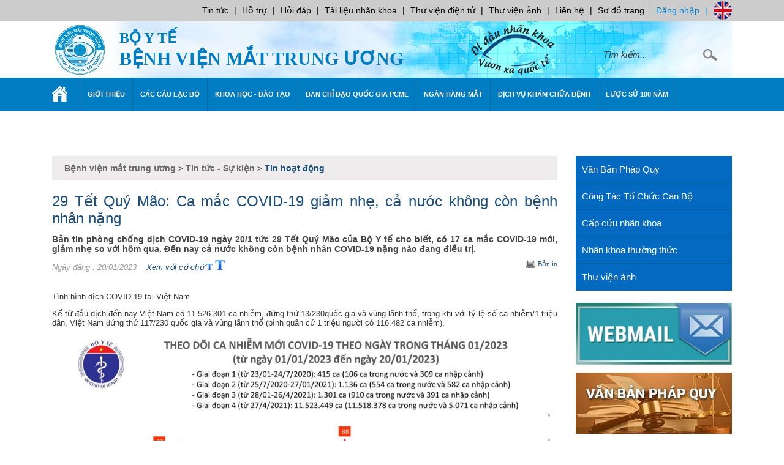

--- FILE ---
content_type: text/html; charset=utf-8
request_url: https://vnio.vn/29-tet-quy-mao-ca-mac-covid19-giam-nhe-ca-nuoc-khong-con-benh-nhan-nang
body_size: 40205
content:



<!DOCTYPE html>
<html dir="ltr" lang="en-US">
<head id="ctl00_Head1" profile="hauld"><title>
	29 Tết Quý Mão: Ca mắc COVID-19 giảm nhẹ, cả nước không còn bệnh nhân nặng - Bệnh viện mắt trung ương
</title>
<meta http-equiv="Content-Type" content="text/html; charset=utf-8" />
<meta name="description" content=" Bản tin phòng chống dịch COVID-19 ngày 20/1 tức 29 Tết Quý Mão của Bộ Y tế cho biết, có 17 ca mắc COVID-19 mới, giảm nhẹ so với hôm qua. Đến nay cả nước không còn bệnh nhân COVID-19 nặng nào đang điều trị." />
<meta property="og:description" content=" Bản tin phòng chống dịch COVID-19 ngày 20/1 tức 29 Tết Quý Mão của Bộ Y tế cho biết, có 17 ca mắc COVID-19 mới, giảm nhẹ so với hôm qua. Đến nay cả nước không còn bệnh nhân COVID-19 nặng nào đang điều trị." />
<link rel="search" type="application/opensearchdescription+xml" title="Bệnh viện mắt trung ương Tìm kiếm" href="https://vnio.vn/SearchEngineInfo.ashx" /><meta name="viewport" content="initial-scale = 1.0, maximum-scale = 1.0, user-scalable = no, width = device-width" />
	<!-- iPhone Low-Res -->

<meta name="apple-touch-fullscreen" content="no" /><meta name="apple-mobile-web-app-capable" content="no" /><link rel="apple-touch-icon" href="Content/images/apple-touch-icon.png" /><link rel="apple-touch-startup-image" href="/data/logos/mojothumb.jpg" /><link rel="apple-touch-icon-precomposed" sizes="57x57" href="/data/logos/mojothumb.jpg" />

<!-- iPhone Hi-Res -->

<link rel="apple-touch-icon-precomposed" sizes="114x114" href="/data/logos/mojothumb.jpg" />

<!-- Android -->

<link rel="apple-touch-icon-precomposed" sizes="android-only" href="/data/logos/mojothumb.jpg" />

<!-- default -->

<link rel="apple-touch-icon-precomposed" href="/data/logos/mojothumb.jpg" />  
  
  
  <!-- iPad Low-Res -->

<link rel="apple-touch-icon-precomposed" sizes="72x72" href="/data/logos/mojothumb.jpg" />

<!-- iPad Hi-Res -->

<link rel="apple-touch-icon-precomposed" sizes="144x144" href="/data/logos/mojothumb.jpg" />

<!-- Android -->

<link rel="apple-touch-icon-precomposed" sizes="android-only" href="/data/logos/mojothumb.jpg" />

<!-- default -->

<link rel="apple-touch-icon-precomposed" href="/data/logos/mojothumb.jpg" />
<link rel='stylesheet' type='text/css' href='/ClientScript/jqueryui1102/themes/start/jquery-ui.css' />
<link rel='stylesheet' type='text/css' href='/Data/Sites/1/skins/art42-blue/style.css' />
<link rel='stylesheet' type='text/css' href='/Data/Sites/1/skins/art42-blue/style.responsive.css' />
<link rel='stylesheet' type='text/css' href='/ClientScript/colorbox/cb_mojo_dark1.css' />
<link rel='stylesheet' type='text/css' href='/Data/style/cluetip/jquery.cluetip.css' />
<link rel='stylesheet' type='text/css' href='/Data/style/jqtoolbar/style.css' />
<link rel='stylesheet' type='text/css' href='/Data/style/forums/style.css' />
<link rel='stylesheet' type='text/css' href='/Data/style/CalExtender/Calendar.css' />
<link rel='stylesheet' type='text/css' href='/Data/style/gridview/WhiteChromeGridView.css' />
<link rel='stylesheet' type='text/css' href='/Data/style/qtfile/default.css' />
<link rel='stylesheet' type='text/css' href='/Data/style/common/style.css' />
<link rel='stylesheet' type='text/css' href='/Data/style/adminmenu/style.css' />
<link rel='stylesheet' type='text/css' href='/Data/style/nivoslider/default/default.css' />
<link rel='stylesheet' type='text/css' href='/Data/style/StyleSlider/jquery.bxslider.css' />
<link rel='stylesheet' type='text/css' href='/Data/Sites/1/skins/art42-blue/stylemojo.css' />
<link rel='stylesheet' type='text/css' href='/Data/Sites/1/skins/art42-blue/styleblog.css' />
<link rel='stylesheet' type='text/css' href='/Data/Sites/1/skins/art42-blue/styleforum.css' />
<link rel='stylesheet' type='text/css' href='/Data/Sites/1/skins/art42-blue/stylefeedmanager.css' />
<link rel='stylesheet' type='text/css' href='/Data/Sites/1/skins/art42-blue/styleformwizard.css' />
<link rel='stylesheet' type='text/css' href='/Data/Sites/1/skins/art42-blue/stylewebstore.css' />
<link rel='stylesheet' type='text/css' href='/Data/Sites/1/skins/art42-blue/styleaspcalendar.css' />
<link rel='stylesheet' type='text/css' href='/Data/Sites/1/skins/art42-blue/styledatacalendar.css' />
<link rel='stylesheet' type='text/css' href='/Data/Sites/1/skins/art42-blue/styletreeview.css' />
<link rel='stylesheet' type='text/css' href='/Data/Sites/1/skins/art42-blue/style-artisteer-overrides.css' />
<link rel='stylesheet' type='text/css' href='/Data/style/jplayer/bluemonday/jplayer.blue.monday.css' />
<link rel='shortcut icon' href='/Data/Sites/1/skins/art42-blue/favicon.ico' />
<script src="/ClientScript/jquery191/jquery.min.js" type="text/javascript" ></script>
<script src="/ClientScript/jqueryui1102/jquery-ui.min.js" type="text/javascript" ></script><meta name="google-site-verification" content="rXk_2yl6rk-3rzcE0z2huqHoteBw2d0VLtN9P2YRXe4" /><link rel='canonical' href='https://www.vnio.vn/29-tet-quy-mao-ca-mac-covid19-giam-nhe-ca-nuoc-khong-con-benh-nhan-nang' /></head>
<body id="ctl00_Body" class="pagebody">
    
    
    
    <form method="post" action="/" id="aspnetForm">
<div class="aspNetHidden">
<input type="hidden" name="__EVENTTARGET" id="__EVENTTARGET" value="" />
<input type="hidden" name="__EVENTARGUMENT" id="__EVENTARGUMENT" value="" />
<input type="hidden" name="__VIEWSTATEFIELDCOUNT" id="__VIEWSTATEFIELDCOUNT" value="32" />
<input type="hidden" name="__VIEWSTATE" id="__VIEWSTATE" value="nYpw0FOF9AHwjQ2CRrR3NE8cMobJLRkNaPDRObpnsxEOG4BXpdNI91clEhgcAbPzqtDkUtyTmZ13FSxUSYcym2yX+TpUTsokk23hbQqiXzhugVeSSWzdp/geaxQJj9giJcHYwxz+9WxMiP87HOTXqy3kOvsgafqttvqa7/Q2gnTEywjlYqKA/57+liKpFaoJMgRK2BYmXRx/a+z71Mfz2la8/sZHew2Qa1pq16s86wHuFK5AiD2lKqE3/7kXiVISoQ1GfnGMTcNrkJyCEoX+/iborMjfMHebiNGTVk1Ju6IKixfx6j9hkRq05jkeTqkXhZ6Yd4B6N71CBgjCGFFJTnTR0Ii9e0DqiQ+3KuHjQkIYqZRuA1FhZ8iOagrG8DnmCOJGDfnWCl8+VRsxt+i7QfdFZov4QNf/vcAWDb5lzUEKYZF0JG6zLGNBVoLsdsqEk9wfE35b7yxKsSyu3t4W2c8oHJffZ+FwVWomxtDVegGFSL8JYBoM" />
<input type="hidden" name="__VIEWSTATE1" id="__VIEWSTATE1" value="kKkJeCfk5UaiesKpHr3dkPtydTC2oCcPRi53PF9BR3TSwl7VVzTxwIxogpNGuAox4M2eqZTUxN1BBoW8J/33Nw3ajjhG+XciUu/lOQ8WMIFtI1L/z6noXFzzM1uQzUvm3y+GxoRIY5Im1WjzkvPRcw0DrXfpCf3QeILKH2gvlPN2txAiOH5vK9t4W5wUXLHVbvEODorf/H2ziEg3G5gCz9lKxVZRclwqp1TXZ4/lg8I3mirMh2s9b1WGk4m3VSykRGPFtVGL7QDK0tyjSu1qIBhLOWB4UmU+4qjvKPOfSrX08+9Qo5Z+XQokfHHjay7R7KitDLLcorYLTp5qswDuJZqWqIynGqZbldbPfkUrjE2BkXuoOuxCytUQQpADaaj3G1KFBLUPBrSakVM8LmG/N36q2tHcoBAOtHJXa6QMoOb1lWko/zcvG4+T1PQNuLo6tV40oYbUWuDd6DrA4Ji7qGaU6C4QiGYuhl4sgr2vYryA+OknVtvo" />
<input type="hidden" name="__VIEWSTATE2" id="__VIEWSTATE2" value="QgDlklYi992BL2QNkdZZ2NpxzB2lZzCJInNbyGIod1+8jMrs9mMkCicq/Agptilzpz0QK47p0mJhhroNeVTnUfzu4bp70sH+6R2ub9z7qOb/D1hf3TZIVymVYg/ZxiNuzHPMKnp+iHD7X0LHoLt6m5XLcEbpEntL6g4Pj249meoPFPKX4dYZODoPskz36yvyUOdpNZxtAQRUTs5gey0/RgvQIz9DjJwnc68s5YVvaKn0so/1Olx4pi5V55Qk0J9kbjSE/[base64]" />
<input type="hidden" name="__VIEWSTATE3" id="__VIEWSTATE3" value="LWLc+GB1+kjD8184VdFm13iBh6jNpOIxA9BFmEd01HFNjm+TyD1WpwFOQg9HrqEjhyhj9BGzulTqX8/7DDVT+Rr5wd/UfznlnkBTX4Beqy+PKaUK41Rk3s0fnNfwt3yw8xxcsedQbjrkWcE/wSI7cl4BfQg+5mKiilXjfsjVOrueTy1TxGamFx3r6Vt7VqYg8FIEB+o2dOlXIAMlTs1eoMxdEQqvljzEjtzi05X4EEf2h/J1ANFMkTJ+Q3H80NALXHefP6dHuZtJUJAL+w/zBXUSK2U4Uny7yXzrkf1CMJE2P+0+ILJ7YFS6hK4qxSwyqIt+5b5TuyhLeDiBpV5BieiQHqtotqbnF3DGaOBcgT8gnIAMGhKQcdUsWV5p8fmfzsF85JqRSWajZ6FAbfdSgwmylRQmx4gs/hGfdtTgvs+U18EuIuR6dkVRQncMvHNLSgyrxJd+LIgdo2THYl8edBnNmR0fgr5zKSpfzlwOLeu/iChR10M0" />
<input type="hidden" name="__VIEWSTATE4" id="__VIEWSTATE4" value="FanWqNi4MnsUoBBDGZ40Frht25ADK2xSCrhsSMS8BP4YYhAlIrdfaN/y3zctNfkvKBPlQsA5s8tq8Hf6pfYbBeFjN0iUEROzjZH1rkcL17Q+caDtUKcdbbFz/zaPj3GC9TzTuaNlksPhSOOORMkQTF0L4SNdiVO31D6voKfIHSaqvD+oidNlc/T/osriKA0/BIA0W1B8ipxEpABTQVsEfYtjZxMEhg/uGDhb+d6YP2lceOkUVQH37HpqTETGjh9ckfWGcPpFRjlGkto3LI6QjXXIGvTribnAwMQdgEn++VrCRKdzXYZPu8GzGQR9cYpJn3u1Wu63HN6eIcArSJjgj8oGmM4Mc2mgeAycdm44zI7Z9uwmTsr9CbGJ5akGZyiH7UcS712zy9gXouZDV0AIWfWa6w74iXh7k7B/hkBovqjotQpLGOUkdeGdJQx5u0we1lRkxCiG8q6AHtURq1rd/xeuRoMjuilQtfjgovKQ25IdmFAVCxT2" />
<input type="hidden" name="__VIEWSTATE5" id="__VIEWSTATE5" value="9MZrsXChc2fIJq6sf9+bFqoULOSxaICegQ2LVF8LrOW3lCFvfJMQ6b5DwSNr6aL7B4rcZe6nTgjVaMrFzFBfO4DRETiwHlXKirMIy9mUsErJ/FTI9ICaky29scDEd1UFI4Rc8bvdTWA66lHpeSKgc+YDj3oSrhRuqoZngZUzPMBHmTfZdWYNeUjlzWE+rphZjancRmMQ5YMnW7UpHU/MoSzMUZhBGaddVH7VgdilYwrrV0guMKl1VeJdb8Ln7R/wA1WOwbaQ9NZmN7PUJTs13w4pVCfu1oc3of7bjYKRM0QE96XpfaQSj/WJ7Md0en3uPRVo/aUuZkjBTp1eQwII6Sv+cmgzmvLNscMk0Vrm3D4W4oGONRweZ/moVKBDugTVmdZairBg92nBVtK1jK/cCaoN3ZwbsFwqOGR0Qqxy1zFBcQXcF/f6x1UeZY1j1U4NhRfay2XDnwVmtT9zqr29c6kQLV0ig4kZoOvRBYbi4S12fipdGV2C" />
<input type="hidden" name="__VIEWSTATE6" id="__VIEWSTATE6" value="YsIh9WjBfhkBJb5j62HvmE3KK7LczftnwvOcqhFe4fw15sqqFfnQGZOflECH/X6eaJKznWf1yC5LACPakelJLB0MhrAOyrqGYKsZnHJhFzanMfeeXavz0qekubVkBVtVeb2zUoc205n48rIEodg986kqUIu0VYAVNo3Rth4gCV++76zoJCo8EfOnf0Jo6cDHaH2NnS1aBdEHLqOmAN76Oyo7uMOwUJ/oBVOhGVrPrUP4JSetTrp/DEO0EJkO47P3od5ureSOdnEipXLYZrroM30AXaBGDZyDq35lyfz0+LsW5//DQPSEbU4z9RGUafkvfRziT60GkbiAquJBJ9LHP5QdcVwWhxojFj5AKVQOD+vOQHN65pinEUIvsSiLPSVyREKA6LLynbyu5vlS0yuwN9WzMrS3qnmbNwW0qLM+BRe71/5FdFv+pqKsZ5cEQcRL6c9GhxjiHjEJkEe/qhVLsuv4fEQIfmO304l3AnVSPi12PqQywr+3" />
<input type="hidden" name="__VIEWSTATE7" id="__VIEWSTATE7" value="R1xYOFuTjq5v0gzWabNsqgKwGIKmiGZI8nh/[base64]/YhonPZS8npTWtQzFsxr9UkFHro+CfHoY+ePpF5Kn+t3RBoD/QeWYF2o3V3u2VRIRRYZhxPiLxN/szHLgzgOAkv2S+YJzgfRwz5F1kU63KJ8ay" />
<input type="hidden" name="__VIEWSTATE8" id="__VIEWSTATE8" value="BmGFoj8KYuAXRpbv0Df7ohwDLjW/Llv8n4ot74oNLtlHaCyFlvRQAuAl9TIGcxLzJeHD6fdaCbbsVlHA8z++f3LRKQz7G6TngOuBOgpzq5G6rKqxeaoQ9GpdEp45DC5+tSb0sosLRstRqHxaDN5sRphvM7sUq6ts11AgxwJHQBCT1fRUWXZ66aDrE7JdXJjQLJp3UTApHQ/e1S9yLS2ZmBZW9T9C8rJKoJr7OwXmGmXvHs1CL3ED06DzIIdMJeRGbA6PfuwZBAcGvOZdnaD8OafCUPK3FgYx0M3ENzyau4h+3wIUTBGRTpKQ/fZawgeD+KFr8pj8Ct8u8U0tYq4GsRIzkTfhjz/uy6E7u0tlExlR+koaDFHCPOL0tJmA/Dtn4N72stlclo6cOVKLP4TWHPLj63GnugGmHFfzIe1abkTSOaqLUDNpokxLDAmJGNBPycQrb3HEDo45KVwaIfNuewTfPn8c7yJm1cJxt8ds29cBgroGVt+u" />
<input type="hidden" name="__VIEWSTATE9" id="__VIEWSTATE9" value="M8bbF/5I/ftLYUfJ5I98r+vfzrf+5N/zAPyS2NdOsrfAQqBqatt5w+DmVwjjSAhYsWQH9YwxPDfTXdULe9CqY8dIPegbaygBx6T11yHhUDhAQaA489RH0qwbW2FjMXpb5uWaL9GfzZ9Jro4jCG/y01dxfcJ3rL1ilhadnBDL2vRUtHmPDLMVZ1dWH9Bj6/KJGEhYTDH87dPPKm3cqeU9x3xwVZSrOVndWAQ8gtG7Ot/BUz/h0dI2mFYt4O+jJezDAfKuBrJts00umRTskhT1pbJTEsi/TFOHp/FJSkV4gaadY/BIjTs68ShVQrIkQWUPMXYZ71lZ7uKi3SoOfiVxGzDbQM4lXD6pvF2R+8Op79ooRmtcAeFIO3xx8CbH+W7ez1yUDFpginVYV6IfHXyKbOaA6Q8DFdXLlaSZwd5RSODSN5IGRXbeY8+ZKTrXlfG4MiYAppAK5EoWDyA+BFgzg3WVjxaxmWo41uIlebIxCwmEyeNHg1HE" />
<input type="hidden" name="__VIEWSTATE10" id="__VIEWSTATE10" value="dzYbcOaAnWj03ikap5U9kGUVCPDHih7t6gqXBBZ2KuV1Vj2cfj0B/FHSiJijZuU8xWkPapwOVAd/VJIufhB5tqLAPibErLVQHDDNjJ+O7RL7WnEk4M5o2icWF0/1tpFsm9yPPTH69vyzwRk5IDT/AEzueTazlKMl8nS2BLQYqYAvSpcsxEPcN1Kao61cknVgfrjLPCTpsq460UEykIpt3aS3AxFfXF4gOs+lLBWS8Mg5BZWEJ4uRCTFU5lLhVfFbPME/v2ZQh0KTbCzQ5vO9KDNjh7lnA6cyUqOGpiOJI6+0E7+fAwtKJuOGEfERKdqKbPjunErlBATdIuN0D5hRwAWdN/JTqNfMKPB1MViU2LNP6StCvuaReUAfEweJpUK6Ze935h2po7Mkgmsbo/XJM3OhABUqn2S3vhq9LsstClXNTSemcmS+mxppXEylAUQkhqaEC6ZKviNte6pheIqlcDXBl8vDh32aZ8Zsmsxxj43LM++IxWRN" />
<input type="hidden" name="__VIEWSTATE11" id="__VIEWSTATE11" value="ip9UEQfB8wzoIh/oV5hO8yybDDAdQUGa5JZaupIJ1d7UtxmZCh4wG+UA9ed7Kl3N8pF3NHKqU0tgFWkDdQoT3kqwcJ8OMNFn6Bv5ILo94DD0W0u2VTkD4ENKlaqm5CROc5vGcGKZsfLew2uvPq/UOzJELIImMGPGCVffC7Bsk46CsGfm0cGT5q1YTaxWXJEgeIAc479L+UYfCpY66dRGGPCxiHIQhYYGX6xNUtidbzMhVjlJAQYPi9UPe+aCjjKqXqaCmqhCOLxQt7oaKxS6ywUh1hi6LQQuTunGOL3/jUJfuPeSUh2H9Tkbr4RpIZAmDuRmwFODc51dlJEc0BtJBKsvXTqqlp5kcNyJfwK5urjugCipYQu+YKXQ3YOOuQRg4JF4wG/UXn9BwjeDSzQA8ZjNnvsWnsEjbRmMZsu6/M1quGfp3NNFllANzp6FJrcw06Y2Xvm9eYaxAv9Ij7s+sQoDur7pKPHWVl2aKP08Mya75nJVDueV" />
<input type="hidden" name="__VIEWSTATE12" id="__VIEWSTATE12" value="7TY/UfIUaou50SRDOgfEpoaYa5AhLv+py3Uo1XmmbI25PNzM5L5npjSZj0w1zVaPEAuezbsV6qZAkBJt3deQrLtCnjKdhVB+0jQmtrn1ISErWUO0W0m2N+un2DG4x/KWyMZyzpilCFPnpnj0/mUzJ6js3UlFv3W9doveTiJIWJbbC09aut4In0MNUtG9mFt/5lacxuIcq9/hLlHRd2phAGOL0op2OCxLN8kd3X+E+smO0dBaa0TvIhpEiysV75qcCGda6JoXMq8H84hrmE6BvI/jAKYnyHJ30JTXfQf92TtOV1hAyaxgXv4ceUVopcrnCOKlfXif6tL9jfmEb+gQYa7/61V3Dd9wGJKte7IDjVfrIlGkIX3nEtQmwYmjIg0407wVKOIxnn88V79P8bewm1HYAvd42AexpmIeS+MmRHNZ1pZIpjoL8IvpsIPhT05lfE4A/3samkkjj/6CWyqS13ATZgpj3f1FOeGWigLYMva8h3ajqwqj" />
<input type="hidden" name="__VIEWSTATE13" id="__VIEWSTATE13" value="kYCD4feL/0tkCC0JfXATOTrL0T9kZu2p7W40YHM3K7RNR0MtZL/cgi5o+oV0+/OW66/+oLlMYHtBgK//WDqw6ekF2+qJaFoiGxGsmjKVLBhYjn4gdfmmswY5127BeVm7Epnv+BAeNMQMt5zJQ9uHaQaTdcjhJ9cmqwUrYtU5sl1EXhJ7gs5TwkVs7TEV/+KvFOXNQERbY5EiZ6mw65xE6XdaiJTNzmnRtV13yCFdg5hEFWdih48NLX5vYMt0qiHXH1SP7SIrOnT8bAfEhhPE+eU/0KgmkWnVy1G5miCR+HyaK4G7vbuCAEsCtChkQsYg3ugKKVF59tGgriD4aCEA8Qt0tKmPfrx5amjw80qRIBJS46XvSRBawJP/Wl5KaFHNJ4NkyKaEyUjaMsYXdcPxvT+bKNea98ZThbzPKBMsVUSpfpNVG2MkGY05PPfzpZGazedbfn6a7PggYtWPlE49itlsG0PvZhIYWByp2cHGrWXXJGzQHrd1" />
<input type="hidden" name="__VIEWSTATE14" id="__VIEWSTATE14" value="XMp8cMCedu4bc8YYQR3hbEuMWt7AdB93yfrXDQIU79Kvbt0UswZu348k5yhLYGNm22GNghh1lO6U/9bLSbPy+krw9fAaWxJ/ODLH1HgQujwI+BN3583ATUsAHvcZb56JNn5hLNjMjB/YuquUopyte7J/BUfsWtGZ0QD8RXypC39+vbEVxVfzRh04XO1l5yCm1u54o72wKeZ/5AMTG1LG0JwU+iNlzt2ZTqqgnTFjezYzcSgeilbmifDJzGfQQqIdINhBuUpB0V8LlI3WAXT3y1maUI/YUyNFUZiGIjtJlPFUTphNRFXhD287wcGUoy+VJEUJ+FilNp71kRvUStTgVZH1S3mZTyZFjWfo9LttV/+IwTpMrbpMXQIu8fmLxqR8RRnR/Uj7rAYEXIi6ZDymwafXiGaTMliE+KEGw3h8CG7AImARK/r/mGWWjqlAptWGEUrohoQqAG6C+yUVjLIP7uXMCb8+VgtKrvEmDv+U/dfP05wsKIjm" />
<input type="hidden" name="__VIEWSTATE15" id="__VIEWSTATE15" value="MRuPt7WP/GLRv2AR3VU501FdY+4WULUIcwPAJPB71ypU/EHPytycxr8HZ8sglFkG0b5Znetckw6m863eKHX3llxEUEWBt9KAErGK45Sa+/vIDBi8Se6wQLKenwEGVRLi7gzBemGTv9Nh9dsLxn7035JYMxyEQ7R3VAXz+I0pNnhQe/K4monhL4WNEy/71KJCLCRaf6+fKyeOTysB25dlb4nMWrhgR1N3RmY10T1DttQi6g0EPWZKMj/vB+deuIHSyacN8qCRk6vAV6w2dvFV3C9zHIMumAEe8/6NpqhBVQhuEzAGmhA0vCCQjZqT0Y6Mgoix6MNTc+BvM6FAfC6lCF4YgPilcog/IB3Bv2PN1s8Z0nStvaVszsfQAm8m1f/lONhJxbvJzs9CnwovQvJ8Y0KwBxAgdx1h9CeWTK57SdGNSSO/fQuiXRuO66gUUEUgAKR1KN67+gUwEJrGTisUQj9MgAq3R8k5+nVlaAVVKjk3pk59fXIk" />
<input type="hidden" name="__VIEWSTATE16" id="__VIEWSTATE16" value="p76WmEOYrK7PWq5ZUHWrwX0RaUDn2jgg66nh/JO2oH+mt6f3zzqk7OgzOj2Ty7aXbrM69QQWb5IFHmF7grzVd87zi3QS+uGC4MUdHtqvdVi22inDbMPM8OcEmsWeKnSwbE0Ok5jzlUaWyj0oBsdx2mlfuhPVyhCSrgBUQgu5UcepEVpLfe2sbKjk4tFGutLHwd3MvWkvnwDyTVl2BEb4WWDuIwGkFx/4HqU39EdWFHlynCkUL1ymN41GU8HcdpvU9gHA62ic2luJHVtP1v9+3wgEbHIr7ByWQUHbnSuwaGLKUnBv8QkzSetK+NMnlUVh+7900z5/jMmJXhxCpRkqkHNETPKKyBcyxOI1aP44Csn9IsP8YnXPLeiUrdmdlh/gePCIuaPSw72zw0cAByExgXRVgx7naMRYhrhTOA1Ns0cHxuVAsXQy03EOMfuNFMMRTPdXtEso4QNKwtPnKt3U+ikvpwsELcKPP0gXWjHCBtcF/hzunXZz" />
<input type="hidden" name="__VIEWSTATE17" id="__VIEWSTATE17" value="evxVacnlR+TwVInCA3ieK+ufC3G5q9FynQtrSZ14UaJEaRqJXp5cxlyGiiulmvcFRuDRMB6MzzypapSmvrI12QXOnOCHGbxDhioVqNdFzMWeKA8jmAULA+oW3ZAuxrr/WanOeAsgcyjUztm5jXJ6gTit+pj0UDuQUjK16lJe8sf2z6FdtFxT53fXTgPNUlap09zyfhfYv4Buxw342Zc64XAaAN+csB6cZns+jH5Rvf3OTQe4ZTnF2e5gIy5VRRsFbq2muRMs7O7USsrg7/fv4TFyF8FiYjq9AGY06k3Vhcw1dA7BnKchta9O5Ub3I+Jk8I0V9xqzcq04Y63HfuxacXSMhCa1ymvV6yoG32Ib2Lup6nQ1kZXR2VcyQJzgG5cHDqlunylDVtcM9tUbFnpTF4ocfmz72rKfpyAHu/dyFYitecytlZyRjHTmqytee8n8phKnmZL7wNfGV5Q+xxZaWWUxHnnEKnRTWMaT+XscQ6UAW+Geb1Gn" />
<input type="hidden" name="__VIEWSTATE18" id="__VIEWSTATE18" value="RuhrBKJ2Q7JRh648LTeZvI0jb5v12zur1QRgEdfqWCOXelexhKZzSJ1w03KxwzoO4PD8xeu2VKca8NZGTF1eorKUTxks7a00KqoU8ciMIi1ryvE0qjxBrnBC5y7fk6Wdbi1owybSPyXTrStdaPdtLIoqmY/9ZQGuPiHUIIJqv9StkxZV2MU7HCEKizG8yJ9VGGtDFQuN/2ROhSTbC5Cd/NYQF7knWETk1OJPKGsdjmgQC74AzIRfoBYuA8U/2CiNDdd7grRzRQaOhOEj2Dg+HMeGTnTveiTjfrdxAzJ2q+GafRQuXMSzrsE16D7Mmh6KSy1I1NYVKI5Rzqc6q4Xh8zT6yJZF+dACgG/o1J/o5vLfC4c+31Jwz2G3HhO3f5r83KpIYPbfb+04Cr+ZCk4l1pVmgl+dYdJMHDSKdQdeoF4SRm5er5OjUOGP01l6c/cVWu+w6smoo5kSpwv661MU7rKHSdSvs8BmR/nWTBtL+OpMUxThnVJ/" />
<input type="hidden" name="__VIEWSTATE19" id="__VIEWSTATE19" value="qzJOH/7OG4zBuxVzW9yaGgJtb6hQMERvyNMGGFfLFoQqz4EaN0fZInIOR/qU/iFTfmYSlCg+Wy9TE+hM/MPEhEhid5TnwiQwbrBVXyKsurbHtxRJv+E0RF1GE6A0noHuAIA5DmbZ4nqP6xEqZGGdxXpZZ/3yrO6DlHzJqFjuWw/A1Hr/PIiELYWW9CFhMtYkkQ67FLtJCwugp3YzMQ+KwGZvaC7h2V+eHqqf/vo1akRuyty58CgLAeepnTbOQnatpVOg5vta7nTlXyyxm8pt24D7dEblKt88R0vn1JyZEhw8gs9VmRj7PfDhCB4H2TrR9H8jdeXoUfL2rOBUOmBPmjB/Be1f8wErO3CzVhsuFt1GXKBHsDsKY/j/Zz4kuwecW+reshy1j2NihxaNuv1K4wzDx8cOb9nMWh10BB2QV00SKQCVCd8AplnIuR4Htp8jHHdohIXZdmlttVscDfJ17Az+b35kohPRxs3+79M8CyC8Iwl8Xh77" />
<input type="hidden" name="__VIEWSTATE20" id="__VIEWSTATE20" value="qRRB841LF7mOH76uef/RFCqVMgMtVV0DOltHN7mUBzRHlIpOfisrEKbEATDeqaX8KcYpMu06CQlcp/kyFpYHgbROedFGpnsknavKnQDRA6RkRkBWS1Vz76L2ARWcjNwOwoDn22WClEGu9VBvuDUwkTbnyB/XaT0aBvbuBL6TcxsrWtSNeAcDbnJTwKtuagUCSwmKwMojSUaEWQvnsumwLPAocZbfUfoCG1SSByNrEbiy8zAKoj9Gozph/PIT303Vw1uBPxo+g0oXKj964HJMAJ1/324zUUm7a4UVvXpNchJY9rxS4Cm69cj5bgFeuD9H9z427jThBPl+6lMlAuLPf/kDx9rsNxpB7aqC/xrwlnems0EQmdo2oN/EJ26yC7Lw1K0vbeZ2EEFX3gdy2J+if/9nkKsHxGyYv5gSeYPXQMNgx36XBlrtoQuZIN0NF5xZ7ybjTEzZGtJbMxZoLTP4henM5vHQ5gx4JLa+rebBai7cUjzbULcP" />
<input type="hidden" name="__VIEWSTATE21" id="__VIEWSTATE21" value="JoyxOSs33aLOReTHNQeeT+NM03iERX/c+2MKx6wYf+3tV1sYCqgB06QZS0ufsA0ak33rlkQ/Cwi4N5AiaMLjpKsAN3d6LDTT/[base64]/0isnBR5s57mW0uNpEg4r+YVQWCy+tlzB9llXRrrFHRA5vlskkjv9aETjo3tRtrB6M6cSvPJnJ0BnWWLgAtfzH4hpWzo9ZBLiFWAWm4dG+fCOopz" />
<input type="hidden" name="__VIEWSTATE22" id="__VIEWSTATE22" value="TEa3SvaSRWiC4/P3V+3IhqtpRsKv62jNgyme42groRr6jAgaaZWbCzj+Mycdm6xz2INICaquWF+3v7cRDDaYtFlwjWXaBkrWV+68ig4186lMFDR3kM0qsdZiauJi9cF7Ws6dmTR6AEaFMVD/RQkZ8gKQ97fYBYdCnDnbFRP9XSZWgoKNMFk/Bn+7ZWkk51W3+Gc+uEvxAcoABXhC8dMEeDNcbpXKJmYNJVM8EceZqQ6C6XlemvvijoRarhtt3izMSbQsWVzlOgbjMCMAlmhRWJmm0qeHJOF/RJClDgz1gb0nkJUEKTEIxlucWxHttrjcsM0YmBt+AGBvs/DAr9slavJKvc8h5z6Rl2B6OWJA3wxK3yT0/vMiDNNhqRALh1egOhfaVMt58jIYcmpZZ5Xen+ifMmQeq7LdsWbzWuBgo+I5u7ziQ9xBlIo29l9viBme2QL0QWtDyP2kmI7pdnVDzx/QNhFdgeNS9TxzzK2sXHOJKToZ40FO" />
<input type="hidden" name="__VIEWSTATE23" id="__VIEWSTATE23" value="rB3vujRr7K8tiGulXAYBYB0yZX6h+MyyWVlpYc8KXx+N2LZ54Q8vvNyzzuQGKqqaKHEQwy7F75rIf/L+jd8CRkrtGfptug+7hhRO3mU1R/1wMOEz9q1bVmao2Dp+EvP+B8biW4YjfESsAivuIhMKqbRc3v0J4/uP7nsq2ouJrHcXfw4CVit7azI7GVKtlRqsypRb17tewIoP5r9TFwK1ulLJgmhlwRI/E455R7rhxbU/ix+u8dUWXeeSZkreUkvSggipJnVdofJyr75eXrsbdWrBfb4qaq8fPcFMODG73IYXK4HvwmODKhDqNkaOcBo67ZtAkm8xikmeayGnBm+hWbaONZCMM8oz/skpqLpDmakI1qvHVcgfqPLlJO8pBEdWp3iGifymNNT1LYtiV8ko5uvN7bX/Ay7oKaDYVEmCrCajuuAV7pSwBbCQFI5vp0O7KHd/s0EkUct+O9/HRvxjv+XVHZiHr/zlB3SCDSVRvGLMR/djeJKX" />
<input type="hidden" name="__VIEWSTATE24" id="__VIEWSTATE24" value="Sn6Fd6kmRDKd8GHbXEDmpciFrHtDOqLtF+euEKkna3n1J3Bq5sbdh2SJtlGU7uQA8r8ITvh+5GP+olOUBr9b+b+gw8xRCvQ+aJ42iEsuCichASYae2kedypK6UbXpEWYqCUOkOIQ3x00Cb0JUT1eXMKmjuBzSgd1tUCslF2UgzQ3J+VMxjnThDYd3F/7cHBOv5o6onhBFRlRwE7nV+B4BAB0UG4jvp4TVmxGInpa709Z52eddbxVkTEoTkMM7Jkj3uhm8VPHhQ+wp3WZGSGQOkfat98siyfUaaPAuDMS28mOoJiljp5gQV7GyCzbBmlsGxONN5rzCpxEkL2J+2+UhNvY7/kfTDmEULS7sIHn+35lbM8FjWAlmdtdAu7/3S39e0ytVDrrya/rnPxwwnHaH89fixBxDYENE3Ovmk05YImho5ElvEG2KtCWVQiVpI9eNg0wGnQWW9UyY5j6yu3KaHK/ZhycgZYkDomA5JDkh/Of/TUMUFPz" />
<input type="hidden" name="__VIEWSTATE25" id="__VIEWSTATE25" value="4pHDbCZQxXGt97ZMmaRqtyeDdxana7XOCBaDIWx/7X8QhmWM3BdF6dStn2LaxT669NHT2dTbm3f4SHXVsDsYLhx2vd5wU5MJsAct2sUQOXAYvh0M9+IPw0WCpMMkWHoLFDK/zTfIcIawFgrvQvMBVgdjPgNmTcyCYjDYjdMpWjwFz0FJGxgpFUkVvq88gYE78EQUP5WVT3VPcniof9QTQYiEARbjAg48Kq1GIUpZCrvTLbzxljq50LarhssEk40QLk5qZxa/Gxlr778KnrJVbpvkH95RnnalJqLfLROs55Rk/KVaVypFXT/Vwh5hn7KxBrtq0kJjjdyfnF3B06tEJAQIoYkeEgh3XbSPc+uxCOKi9eoXSAVSK/Z2FRh/LHpHSvLg/ArCeX2PbKmdX98HbkrUJaPlGRppidJntCOOf8thjI34Nlbe+uNZ4JIw1915cTDDglOk8FbiKAPbegXaBII7Fa42KukQ25TrCQAV4dNJG0vI7ndu" />
<input type="hidden" name="__VIEWSTATE26" id="__VIEWSTATE26" value="W9Ncu0MdYfVYR38jmbvQtWrSFVbc0Mnep8qpgcVoigylerBbY8/lefVE9AumR7SmHkwjZxnGbZjg2+YiKlGWdBChm40vBMYvBprJzAEm1gTTLFB+vEaDsw/Q03GnV/0xYsKsyvuLbVxDqTgBmMbPuB2AwqkYAS7WXg8zQXl1o5aBc97o2ekWP+BtjgPsM8xnYixYaQh70CS4io7OhpOAfUoStHZzRkqwYXZzhCNZdxq5h5YGz1NVFZWy40UUBX4pLb9ifngqwLYMZrWShTM/5g1pxwTU+kvBoenhQAqxXvZ29Gnry7kDu4lcSfLm/CkCCzDQwD/85BhwFjRg9SRTX8Px1Q+bLE6pAV1RFzFU5bnN6aGVVAaD5P/CUM5IYzgIJ5/NrUf81kVJWhsWxvXBfqyZiIjKFIk2RVMv0Qk+m3+M0ET1r3txrJY3J8NMj7GSjNK3ujuErEFx+KneYoJkeTsUuK82Dds+RUjjdIpHV6510roLynVN" />
<input type="hidden" name="__VIEWSTATE27" id="__VIEWSTATE27" value="Ok60MhhXBNxyvx7YcY9dJP9eyHARDwzwyRN6zmkdu8Az6sDRC9YKq9id8mMdRboC3PCifZiIrGoLNKtD9KtL2QBBbok8UAOf+fVVISLlqo8IgI4oYN7aVfpWEzPH7kAUptvTPY61VUhESEHFUK6/zzATkmvKbhjJdS6+W1nubbxwv7l4LEUJk6fkrb/XQZw3NbDIea//iIkyT1gKSAcyKuwDy+DbsdWwZEGh652DUc4vpzQORAt8a7cSWcCp9oBLKxayYRnJopihRW6CpTILXQ9UZDYVItDvoplU70sABmAe4FLhBovQanZF13Hf85JYtJwU7Eaid/1paUtxXVBzY3fWGvxTvzYYI8GbpXoiI36Wv2vx6/aZWF1PjLqimhT+vClNFdDAJmuC9VMhSs7/Ax58IEDqF00OUiMrsS29IRHpno9cIWYuPmEpJ3Do1Rw9hXhHfgtup3YLAYZLwgRonDr7eCm0ofP0uA/xX5G+UAVyXi3cpK/A" />
<input type="hidden" name="__VIEWSTATE28" id="__VIEWSTATE28" value="XYbVH/Dc0s48mqF1nu6E2i0jiTdBwEPrEzeGO5Inj3ucNxWWdS9rjX7cdyKghH5tUjMqBrK9NgldMpOy7mOzt28Ai/0fGg8G2hRxbewUwYqcjjxyV3J0alFAC/wVefgfhMd0axCORjXOSqJOyWmiFykQXpEfPYGDz/epZrHlNEFdhusUYW54ajliF47GvFmHoztDc17ys8m7/IwYcE5OuJShifWdrdPexYDU6VFVcKw/YPmLcNx4DJMRQOh+WduS8ZR3h8DPANn+W1gSSTsehzRKlblESp9Xhx2ZlMlmFimnI7KnoNXCstBFv/++IFiEOQywemYctDbkgcGRel34fqSzCxD9sZgidzPBcKMebO5AH8VMXql2Y0RA683/nGwO7PGNO6eBaFmjtE0lreTai4a5QlILcZStthkI9GfTf6J9KKjLH3Tj9526Bgr4f/a/9OA/B2f+frLJ8Kj1NQAjF5rN4jYRU6XlJnDuRwQc4WF5qQfw/B5l" />
<input type="hidden" name="__VIEWSTATE29" id="__VIEWSTATE29" value="mjoY9ckC3UYtanCqdLoYS7Wie4HPugUfOLS1C91x10gxfsjK+T2yBJfkwmvH+InulSBOWJoANQ6rAV7H5EmUvRjadE3/wE7Q/fGUivOzi0ysy1bF4wqL81lZapifPWqgkMoQewFwrc/4cd4cYSaEqGRIwiRUP9T+nKa+rUFdeI68DpR4MkYdoQ08WeRAVf7fSpXjOstjwj9tTSlBU2NxXqjvdSBQOlR9IfKGSdysdVEvUXC3no9U4VoGzg0sP8U0waTPVCg6sF65mK1goYnHdPG665vkwpDXlMVRtGboZ72E14zBk4Z9Ry+2hz/Vfx7vWJPPDpLjzoer/Jzz9NbgsjLpRC8j15PI4+s18eVA53uj1wWjBG7IP0ViYLV1++Z8H7EeRDEjivQtHoymSq+DIhmERC2IAR6K7roAULRjSFzM4eKM6EtCCL5zhrU5bELpPyZuTQsa0y2JXUllyx+lTLM3KrcNCgQDj5G+Zm/xyKIH9Vur65H9" />
<input type="hidden" name="__VIEWSTATE30" id="__VIEWSTATE30" value="mHL0bNfctCvcHt7Cb3KRbNRWQBzIRL2M0E3EbrRkdoAgfFssV3MsmhhM6G3AMY5MFSbWAyMmNLYgt9NCOCmFPV5v4p7wXxkl+NgC+RA82DlKfdpvXnTUClELx/NB64B7CTpOdt/UkYF0kcShBbwJI1kcp7eHDyhZ0PSWEhAn0eUp1Rxcc7aAGpZgLtX0wqG4BpQb9eT5lM0mSyZb/yl0Wn/4qYHmmMwFuNpTN6xg3jReSdDniwEpmJxvMJyDZjhiKcIN2voZYuAdUrG8xs0RVsqreHxAWokM01tmDwjMB30HIouYpNolOpjg+QyUDwzMVm/XsqSl7hcZuqNUiCLnuQAMofLfWcCsCp2SpxFviEhCJ9nbVKpbCEF/C8hmdFXWZKrj2jLNA9fR1UG6s9tm0nGUcJdQIrfJmHuMD1ijZA2L9+bHTMspw1z7a/+u0THeNouwfefzGs/Hzz8/esY0VQ8wkTS5h4LWy4viL52fwrJ/Xh7NK8MI" />
<input type="hidden" name="__VIEWSTATE31" id="__VIEWSTATE31" value="C7KrHwssYu+05j4dikFgEsXsn85nX6jEuxUbLikZzRupVZYJ28mkEZ7NYChoAfSl8n10oqDMXZ3DmvEoDqWS4WJhaJ/L/GXw4WJ7xqvVj1aKW21xkCbesH5PqkGB00UBt7UNI+nFkYT2HrHi2YtTHOcj+lA5pzKO3aaS/mz5Arw/qoSAT17mNDS1bhwe156t78ITuX+jcpLoVNrRuUlBiBt87oIkD622UiQ9MNVqLdoxzuZXfiXJLjAkPuvBzL0LUqrhvtQv4/1yrfJ2eL+MO4o204jlwttN0xfZCH6VMiD5Bf5xM9wyCx8Zb3l2mX9hOIIFSVVT+N1Me4CaA2c5iDn1YuMwSWt92wxgK9+e5i27v2XW1xfAsDHYQQ==" />
</div>

<script type="text/javascript">
//<![CDATA[
var theForm = document.forms['aspnetForm'];
if (!theForm) {
    theForm = document.aspnetForm;
}
function __doPostBack(eventTarget, eventArgument) {
    if (!theForm.onsubmit || (theForm.onsubmit() != false)) {
        theForm.__EVENTTARGET.value = eventTarget;
        theForm.__EVENTARGUMENT.value = eventArgument;
        theForm.submit();
    }
}
//]]>
</script>


<script src="/WebResource.axd?d=HChD-rzIKhiwMDS4-9c-LfUqMfmbegUlnxP1Sr_s9Kvct4N7fQ_JNLtNW597V9cHDqZnWZ-d2D2g4ruCQNOMR7Ewaes1&amp;t=637873401993204120" type="text/javascript"></script>


<script src="/Data/Sites/1/skins/art42-blue/script.js" type="text/javascript" ></script>
<script src="/Data/Sites/1/skins/art42-blue/script.responsive.js" type="text/javascript" ></script>
<script src="/Data/Sites/1/skins/art42-blue/jquery.number.js" type="text/javascript" ></script>
<script src="/Data/Sites/1/skins/art42-blue/jquery.maskMoney.js" type="text/javascript" ></script>
<script  src="/ClientScript/jqmojo/easySlider1.7.js" type="text/javascript" ></script>
<script type="text/javascript">
//<![CDATA[
var __cultureInfo = {"name":"vi-VN","numberFormat":{"CurrencyDecimalDigits":2,"CurrencyDecimalSeparator":",","IsReadOnly":false,"CurrencyGroupSizes":[3],"NumberGroupSizes":[3],"PercentGroupSizes":[3],"CurrencyGroupSeparator":".","CurrencySymbol":"₫","NaNSymbol":"NaN","CurrencyNegativePattern":8,"NumberNegativePattern":1,"PercentPositivePattern":1,"PercentNegativePattern":1,"NegativeInfinitySymbol":"-∞","NegativeSign":"-","NumberDecimalDigits":2,"NumberDecimalSeparator":",","NumberGroupSeparator":".","CurrencyPositivePattern":3,"PositiveInfinitySymbol":"∞","PositiveSign":"+","PercentDecimalDigits":2,"PercentDecimalSeparator":",","PercentGroupSeparator":".","PercentSymbol":"%","PerMilleSymbol":"‰","NativeDigits":["0","1","2","3","4","5","6","7","8","9"],"DigitSubstitution":1},"dateTimeFormat":{"AMDesignator":"SA","Calendar":{"MinSupportedDateTime":"\/Date(-62135596800000)\/","MaxSupportedDateTime":"\/Date(253402275599999)\/","AlgorithmType":1,"CalendarType":1,"Eras":[1],"TwoDigitYearMax":2049,"IsReadOnly":false},"DateSeparator":"/","FirstDayOfWeek":1,"CalendarWeekRule":0,"FullDateTimePattern":"dd MMMM yyyy h:mm:ss tt","LongDatePattern":"dd MMMM yyyy","LongTimePattern":"h:mm:ss tt","MonthDayPattern":"dd MMMM","PMDesignator":"CH","RFC1123Pattern":"ddd, dd MMM yyyy HH\u0027:\u0027mm\u0027:\u0027ss \u0027GMT\u0027","ShortDatePattern":"dd/MM/yyyy","ShortTimePattern":"h:mm tt","SortableDateTimePattern":"yyyy\u0027-\u0027MM\u0027-\u0027dd\u0027T\u0027HH\u0027:\u0027mm\u0027:\u0027ss","TimeSeparator":":","UniversalSortableDateTimePattern":"yyyy\u0027-\u0027MM\u0027-\u0027dd HH\u0027:\u0027mm\u0027:\u0027ss\u0027Z\u0027","YearMonthPattern":"MMMM yyyy","AbbreviatedDayNames":["CN","T2","T3","T4","T5","T6","T7"],"ShortestDayNames":["C","H","B","T","N","S","B"],"DayNames":["Chủ Nhật","Thứ Hai","Thứ Ba","Thứ Tư","Thứ Năm","Thứ Sáu","Thứ Bảy"],"AbbreviatedMonthNames":["Thg1","Thg2","Thg3","Thg4","Thg5","Thg6","Thg7","Thg8","Thg9","Thg10","Thg11","Thg12",""],"MonthNames":["Tháng Giêng","Tháng Hai","Tháng Ba","Tháng Tư","Tháng Năm","Tháng Sáu","Tháng Bảy","Tháng Tám","Tháng Chín","Tháng Mười","Tháng Mười Một","Tháng Mười Hai",""],"IsReadOnly":false,"NativeCalendarName":"Dương Lịch","AbbreviatedMonthGenitiveNames":["Thg1","Thg2","Thg3","Thg4","Thg5","Thg6","Thg7","Thg8","Thg9","Thg10","Thg11","Thg12",""],"MonthGenitiveNames":["Tháng Giêng","Tháng Hai","Tháng Ba","Tháng Tư","Tháng Năm","Tháng Sáu","Tháng Bảy","Tháng Tám","Tháng Chín","Tháng Mười","Tháng Mười Một","Tháng Mười Hai",""]},"eras":[1,"A.D.",null,0]};//]]>
</script>

<script src="/ScriptResource.axd?d=[base64]" type="text/javascript"></script>
<div class="aspNetHidden">

	<input type="hidden" name="__VIEWSTATEGENERATOR" id="__VIEWSTATEGENERATOR" value="9F0B35BC" />
	<input type="hidden" name="__SCROLLPOSITIONX" id="__SCROLLPOSITIONX" value="0" />
	<input type="hidden" name="__SCROLLPOSITIONY" id="__SCROLLPOSITIONY" value="0" />
	<input type="hidden" name="__VIEWSTATEENCRYPTED" id="__VIEWSTATEENCRYPTED" value="" />
	<input type="hidden" name="__EVENTVALIDATION" id="__EVENTVALIDATION" value="jNjWYnOiZ6vaH+a8JsX/cUUQeQlkpYVe5T+Ks26soc+jKZgCN+7JwxPtaObJvwdMcInKayh+g7xolP8dSYpYOprTMZQGTJMrC03qF3HcO2+9llIOGiiL1sf3rtevk0f4SCGWzMCkgeUNDxtLdg0C3Mu7YUXdgry2NbMo/usEHfAEcVTbaDsoxb7aJffrAqUW1iDavZVHxXkX9IDLXuSL8ZYI6gf1y24o4zZFCcduqUD5HAL1yX9ZRgr8yxh8Krsqe1MSpEXpdentfKPq99vtsdppf8LAaZ/GL1wfiKc3VRIKohG/HJnELJjHCWnLC1g5LgHtFYcdY99rWF0n0pLpQx/qW7yJbTWfVqpuihfiH9I6YjiHQb8UgeTSlDDakTOESTqu7A==" />
</div>
        
        
        
        <script type="text/javascript">
//<![CDATA[
Sys.WebForms.PageRequestManager._initialize('ctl00$ScriptManager1', 'aspnetForm', [], [], [], 90, 'ctl00');
//]]>
</script>

        <script src="/Data/skins/art42-blue/ButtonCrollTop_arrow23.js"></script>

        <div class="art-sheet clearfix header-menu-top">
            <div class="head-menu">
                <ul class="listlinktop">
                    <li>
                        <a href="/tin-tuc-su-kien" title="Tin tức">Tin tức</a>
                    </li>
                    <li class="xnone">
                        <span class="line-height">|</span>
                    </li>
                    <li class="xnone">
                        <a href="/ho-tro" title="Hỗ trợ">Hỗ trợ</a>
                    </li>
                    <li>
                        <span class="line-height">|</span>
                    </li>
                    <li>
                        <a href="/hoi-dap" title="Hỏi đáp">Hỏi đáp</a>
                    </li>
                    <li>
                        <span class="line-height">|</span>
                    </li>
                    <li>
                        <a href="/tap-chi-nhan-khoa-mattw" title="Tài liệu nhãn khoa">Tài liệu nhãn khoa</a>
                    </li>
                    <li>
                        <span class="line-height">|</span>
                    </li>
                    <li>
                        <a href="/noi-quy-thu-vien-dien-tu" title="Thư viện điện tử">Thư viện điện tử</a>
                    </li>
                    <li class="xnone">
                        <span class="line-height">|</span>
                    </li>
                    <li class="xnone">
                        <a href="/thu-vien-anh" title="Thư viện ảnh">Thư viện ảnh</a>
                    </li>
                    <li class="xnone">
                        <span class="line-height">|</span>
                    </li>
                    <li class="xnone">
                        <a href="/lien-he" title="Liên hệ" style="background: no-repeat">Liên hệ</a>
                    </li>
 		    <li>
                        <span class="line-height">|</span>
                    </li>
                    <li>
                        <a href="/SiteMap.aspx" title="Sơ đồ trang" style="background: no-repeat">Sơ đồ trang</a>
                    </li>
                    <li class="link-account" style="border-left: 1px solid rgb(156,155,155);">
                        <a rel="nofollow" href="/Secure/Login.aspx?returnurl=%2f29-tet-quy-mao-ca-mac-covid19-giam-nhe-ca-nuoc-khong-con-benh-nhan-nang">Đăng nhập</a>
                        
                    </li>
                    <li class="link-mobile">
                        <span style="line-height: 35px; color: #007cc2">|</span>
                    </li>
                    <li class="link-account">
                        
                        
                    </li>
                    <li>
                        <img alt="Trang Tiếng Anh" src="/Data/SiteImages/T-A.png" onclick="window.location='/en/home'" style="width: 30px; height: 30px; margin-top: 2px; margin-left: 10px; border-radius: 15px; cursor: pointer">
                    </li>
                </ul>
            </div>

        </div>
        <div class="topmenu-mobile">
            <div style="float: left; width: 120px;">
                <select onchange="GotoUrl();" id="TopURL">
                    <option value="/">Trang chủ</option>
                    <option value="http://www.vnio.vn/tin-tuc-su-kien">Tin tức</option>
                    <option value="http://www.vnio.vn/ho-tro">Hỗ trợ</option>
                    <option value="http://www.vnio.vn/hoi-dap">Hỏi đáp</option>
                    <option value="http://vnio.vn/thu-vien-dien-tu-mattw">Thư viện điện tử</option>
                    <option value="http://vos2017.org.vn/">Hội nghị nhãn khoa toàn quốc</option>
                    <option value="http://www.vnio.vn/thu-vien-anh">Thư viện ảnh</option>
                    <option value="http://www.vnio.vn/lien-he">Liên hệ</option>
                </select>
            </div>
            <ul>
                <li>
                    <img alt="Trang Tiếng Anh" src="../Data/SiteImages/T-A.png" onclick="window.location='/en/home'" style="width: 23px; height: 23px; margin-top: 2px; margin-left: 10px; border-radius: 50%; cursor: pointer">
                </li>
                <li>
                    <a rel="nofollow" href="/Secure/Login.aspx?returnurl=%2f29-tet-quy-mao-ca-mac-covid19-giam-nhe-ca-nuoc-khong-con-benh-nhan-nang">Đăng nhập</a>
                    
                </li>
                <li>
                    <span style="line-height: 25px; color: #666666; padding: 0 5px;">|</span>
                </li>
                <li>
                    
                    <a rel="nofollow" href="/Secure/Register.aspx?returnurl=%2f29-tet-quy-mao-ca-mac-covid19-giam-nhe-ca-nuoc-khong-con-benh-nhan-nang">Đăng k&#253;</a>
                </li>
            </ul>
        </div>
        <div id="art-main">
	<div class="">
            <div class="art-sheet clearfix headbanner">
                <header class="header">
                    <div class="art-shapes" style="width: 120px;">
                        <a href='/' title='Bệnh viện mắt trung ương' class=''><img class='sitelogo' alt='Bệnh viện mắt trung ương' src='/Data/Sites/1/logos/VNEH.jpg' /></a>
                    </div>
                    <div class="art-shapesMobile">
                        <a href="/" title="Bệnh viện Mắt trung ương" class="">
                            <img class="sitelogoMobile" alt="Bệnh viện Mắt trung ương" src="/Data/Sites/1/logos/logo.png">
                        </a>
                    </div>
                    <div class="cleared"></div>
                    <div class="tit-site">
                        <h1 class="art-headline">
                            BỘ Y TẾ
                        </h1>

                        <div class="cleared"></div>
                        <h2 class="art-slogan">
                            <a class='siteheading' href='https://vnio.vn/Default.aspx'>Bệnh viện mắt trung ương</a>
                        </h2>
                        <div class="cleared"></div>
                    </div>
                    <div id="ctl00_pnlSearch" onkeypress="javascript:return WebForm_FireDefaultButton(event, &#39;ctl00_search_button&#39;)">
	
                        <div class="header-search">
                            <div id="search">
                                <input name="ctl00$search_text" type="text" id="ctl00_search_text" placeholder="Tìm kiếm..." />
                                <input type="submit" name="ctl00$search_button" value="" id="ctl00_search_button" />
                            </div>
                        </div>
                    
</div>
                    <div id="ctl00_pnLogout" class="divout">
	
                    
</div>
                </header>
            </div>
            </div>
            <nav class="art-nav clearfix">
                <div class="art-nav-inner">
                    <div class="art-nav-menu">
                        <a href='#startcontent' class='skiplink'>Bỏ qua chuyển hướng</a>
                        
<ul class='art-hmenu'><li><a href='/trang-chu'>Trang chủ</a></li><li><a class='unclickable' href='/gioi-thieu'>Giới thiệu</a><ul><li><a href='/chuc-nang-va-nhiem-vu'>Chức năng v&#224; nhiệm vụ</a></li><li><a href='/lich-su-hinh-thanh'>Lịch sử h&#236;nh th&#224;nh</a></li><li><a href='/so-do-to-chuc'>Sơ đồ tổ chức</a></li><li><a href='/ban-giam-doc'>Ban gi&#225;m đốc</a></li><li><a href='/cac-khoa-lam-sang'>C&#225;c Khoa l&#226;m s&#224;ng</a><ul><li><a class='unclickable' href='/khoa-mat-tre-em-1'>Khoa Mắt trẻ em</a><ul><li><a href='/gioi-thieu-khoa-mat-tre-em'>Giới thiệu</a></li><li><a href='/cac-mat-benh-khoa-mat-tre-em'>C&#225;c mặt bệnh</a></li><li><a href='/lien-he-khoa-mat-tre-em'>Li&#234;n hệ</a></li></ul></li><li><a class='unclickable' href='/khoa-chan-thuong-1'>Khoa Chấn thương</a><ul><li><a href='/gioi-thieu-khoa-chan-thuong'>Giới thiệu</a></li><li><a href='/cac-mat-benh-khoa-tran-thuong'>C&#225;c mặt bệnh</a></li><li><a href='/lien-he-khoa-tran-thuong'>Li&#234;n hệ</a></li></ul></li><li><a class='unclickable' href='/khoa-dich-kinh-vong-mac'>Khoa Dịch k&#237;nh - V&#245;ng mạc</a><ul><li><a href='/gioi-thieu-khoa-day-mat-mang-bo-dao'>Giới thiệu</a></li><li><a href='/cac-mat-benh-khoa-day-mat-mang-bo-dao'>C&#225;c mặt bệnh</a></li><li><a href='/lien-he-khoa-day-mat-mang-bo-dao'>Li&#234;n hệ</a></li></ul></li><li><a class='unclickable' href='/khoa-giac-mac'>Khoa Gi&#225;c mạc</a><ul><li><a href='/gioi-thieu-khoa-ket-giac-mac'>Giới thiệu</a></li><li><a href='/cac-mat-benh-khoa-ket-giac-mac'>C&#225;c mặt bệnh</a></li><li><a href='/lien-he-khoa-ket-giac-mac'>Li&#234;n hệ</a></li></ul></li><li><a class='unclickable' href='/khoa-glocom'>Khoa Gl&#244;c&#244;m</a><ul><li><a href='/gioi-thieu-khoa-glocom'>Giới thiệu</a></li><li><a href='/cac-mat-benh-khoa-glocom'>C&#225;c mặt bệnh</a></li><li><a href='/lien-he-khoa-glocom'>Li&#234;n hệ</a></li></ul></li><li><a class='unclickable' href='/khoa-gay-me-hoi-suc'>Khoa G&#226;y m&#234; - Hồi Sức</a><ul><li><a href='/gioi-thieu-khoa-gay-me-hoi-suc'>Giới thiệu</a></li><li><a href='/cac-mat-benh-khoa-gay-me-hoi-suc'>C&#225;c mặt bệnh</a></li><li><a href='/lien-he-khoa-gay-me-hoi-suc'>Li&#234;n hệ</a></li></ul></li><li><a class='unclickable' href='/khoa-tao-hinh-tham-my-mat-va-vung-mat'>Khoa Tạo h&#236;nh thẩm mỹ mắt v&#224; v&#249;ng mặt</a><ul><li><a href='/gioi-thieu-khoa-tham-my'>Giới thiệu</a></li><li><a href='/cac-mat-benh'>C&#225;c mặt bệnh</a></li><li><a href='/lien-he-khoa-tham-my'>Li&#234;n hệ</a></li></ul></li><li><a class='unclickable' href='/khoa-kbdt-ngoai-tru'>Khoa KBĐT ngoại tr&#250;</a><ul><li><a href='/gioi-thieu-khoa-kbdt-ngoai-tru'>Giới thiệu</a></li><li><a href='/cac-mat-benh-khoa-kham-benh-dieu-tri-ngoai-tru'>C&#225;c mặt bệnh</a></li><li><a href='/lien-he-khoa-kham-benh-dieu-tri-ngoai-tru'>Li&#234;n hệ</a></li></ul></li><li><a class='unclickable' href='/khoa-khuc-xa'>Khoa Kh&#250;c xạ</a><ul><li><a href='/gioi-thieu-khoa-khuc-xa'>Giới thiệu</a></li><li><a href='/cac-mat-benh-khoa-khuc-xa'>C&#225;c mặt bệnh</a></li><li><a href='/lien-he-khoa-khuc-xa'>Li&#234;n hệ</a></li></ul></li><li><a class='unclickable' href='/khoa-kcbtyc'>Khoa KCBTYC</a><ul><li><a href='/gioi-thieu-khoa-kcbtyc'>Giới thiệu</a></li><li><a href='/cac-mat-benh-khoa-kcbtyc'>C&#225;c mặt bệnh</a></li><li><a href='/lien-he-khoa-kcbtyc'>Li&#234;n hệ</a></li></ul></li></ul></li><li><a href='/cac-khoa-can-lam-sang'>C&#225;c Khoa cận l&#226;m s&#224;ng</a><ul><li><a class='unclickable' href='/khoa-xet-nghiem-tong-hop-1'>Khoa X&#233;t nghiệm tổng hợp</a><ul><li><a href='/gioi-thieu-khoa-xet-nghiem-tong-hop'>Giới thiệu</a></li><li><a href='/lien-he-khoa-xet-nghiem-tong-hop'>Li&#234;n hệ</a></li></ul></li><li><a class='unclickable' href='/khoa-chan-doan-hinh-anh'>Khoa Chẩn đo&#225;n h&#236;nh ảnh</a><ul><li><a href='/gioi-thieu-khoa-chan-doan-hinh-anh'>Giới thiệu</a></li><li><a href='/lien-he-khoa-chan-doan-hinh-anh'>Li&#234;n hệ</a></li></ul></li><li><a class='unclickable' href='/khoa-duoc'>Khoa Dược</a><ul><li><a href='/gioi-thieu-khoa-duoc'>Giới thiệu</a></li><li><a href='/lien-he-khoa-duoc'>Li&#234;n hệ</a></li></ul></li><li><a class='unclickable' href='/khoa-dinh-duong'>Khoa Dinh dưỡng</a><ul><li><a href='/gioi-thieu-khoa-ding-duong'>Giới thiệu</a></li><li><a href='/lien-he-khoa-ding-duong'>Li&#234;n hệ</a></li></ul></li><li><a class='unclickable' href='/khoa-kiem-soat-nhiem-khuan'>Khoa Kiểm so&#225;t nhiễm khuẩn</a><ul><li><a href='/gioi-thieu-khoa-kiem-soat-nhiem-khuan'>Giới thiệu</a></li><li><a href='/lien-he-khoa-kiem-soat-nhiem-khuan'>Li&#234;n hệ</a></li></ul></li></ul></li><li><a href='/cac-phong-ban-chuc-nang'>C&#225;c Ph&#242;ng ban chức năng</a><ul><li><a href='/phong-to-chuc-can-bo'>Ph&#242;ng Tổ chức c&#225;n bộ</a></li><li><a href='/trung-tam-dao-tao-va-chi-dao-tuyen'>Trung t&#226;m Đ&#224;o tạo V&#224; Chỉ đạo tuyến</a></li><li><a href='/phong-ke-hoach-tong-hop'>Ph&#242;ng Kế hoạch tổng hợp</a></li><li><a href='/phong-cong-nghe-thong-tin'>Ph&#242;ng C&#244;ng nghệ th&#244;ng tin</a></li><li><a href='/phong-vat-tu-trang-thiet-bi-y-te'>Ph&#242;ng Vật tư trang thiết bị y tế</a></li><li><a href='/phong-hanh-chinh-quan-tri'>Ph&#242;ng H&#224;nh ch&#237;nh - Quản trị</a></li><li><a href='/phong-tai-chinh-ke-toan'>Ph&#242;ng T&#224;i ch&#237;nh kế to&#225;n</a></li><li><a href='/phong-dieu-duong-truong-1'>Ph&#242;ng Điều dưỡng trưởng</a></li></ul></li><li><a href='/thanh-tich'>Th&#224;nh t&#237;ch</a></li></ul></li><li><a class='unclickable' href='/cac-cau-lac-bo'>C&#225;c c&#226;u lạc bộ</a><ul><li><a class='unclickable' href='/clb-dich-kinh-vong-mac'>CLB Dịch k&#237;nh v&#245;ng mạc</a><ul><li><a href='/gioi-thieu-clb-dinh-kinh-vong-mac'>Giới thiệu</a></li><li><a href='/cac-hoat-dong'>C&#225;c hoạt động</a></li><li><a href='/lien-he-clb-dinh-kinh-vong-mac'>Li&#234;n hệ</a></li></ul></li><li><a class='unclickable' href='/clb-mat-tre-em'>CLB Mắt trẻ em</a><ul><li><a href='/gioi-thieu-clb-mat-tre-em'>Giới thiệu</a></li><li><a href='/cac-hoat-dong-clb-khoa-mat-tre-em'>C&#225;c hoạt động</a></li><li><a href='/lien-he-clb-mat-tre-em'>Li&#234;n hệ</a></li></ul></li><li><a class='unclickable' href='/clb-giac-mac'>CLB Gi&#225;c mạc</a><ul><li><a href='/gioi-thieu-clb-giac-mac'>Giới thiệu</a></li><li><a href='/cac-hoat-dong-clb-giac-mac'>C&#225;c hoạt động</a></li><li><a href='/lien-he-clb-giac-mac'>Li&#234;n hệ</a></li></ul></li><li><a class='unclickable' href='/clb-glocom'>CLB Gl&#244;c&#244;m</a><ul><li><a href='/gioi-thieu-clb-glocom'>Giới thiệu</a></li><li><a href='/cac-hoat-dong-clb-glocom'>C&#225;c hoạt động</a></li><li><a href='/lien-he-clb-glocom'>Li&#234;n hệ</a></li></ul></li></ul></li><li><a href='/khoa-hoc-dao-tao'>Khoa học - Đ&#224;o tạo</a><ul><li><a href='/dao-tao-tuyen-sinh'>Đ&#224;o tạo - Tuyển sinh</a></li><li><a href='/de-tai-nghien-cuu'>Đề t&#224;i nghi&#234;n cứu</a><ul><li><a href='/cap-nha-nuoc'>Cấp nh&#224; nước</a></li><li><a href='/cap-bo'>Cấp bộ</a></li><li><a href='/cap-co-so'>Cấp cơ sở</a></li></ul></li><li><a href='/sinh-hoat-khoa-hoc'>Sinh hoạt khoa học</a></li><li><a href='/tap-chi-nhan-khoa-mattw'>T&#224;i liệu nh&#227;n khoa</a></li><li><a href='/hoi-nghi-khkt-nhan-khoa'>Hội nghị KHKT nh&#227;n khoa</a></li></ul></li><li><a href='/ban-chi-dao-quoc-gia-pcml'>Ban chỉ đạo quốc gia PCML</a><ul><li><a href='/tin-hoat-dong-pcml'>Tin hoạt động</a></li><li><a href='/van-ban-phap-quy-pcml'>Văn bản ph&#225;p quy</a></li></ul></li><li><a href='/ngan-hang-mat'>Ng&#226;n H&#224;ng Mắt</a><ul><li><a href='/gioi-thieu-ngan-hang-mat'>Giới thiệu</a></li><li><a href='/chuc-nang-nhiem-vu'>Chức năng nhiệm vụ</a></li><li><a href='/tin-tuc-hoat-dong'>Tin tức hoạt động</a></li><li><a href='/ton-vinh-nghia-cu-cao-dep'>T&#244;n vinh nghĩa cử cao đẹp</a></li></ul></li><li><a href='http://vnio.vn/bang-gia-dich-vu-kham-chua-benh'>Dịch vụ kh&#225;m chữa bệnh</a><ul><li><a href='/bang-gia-dich-vu-kham-chua-benh'>Bảng gi&#225; dịch vụ kh&#225;m chữa bệnh</a></li><li><a href='/lich-kham-chua-benh'>Lịch kh&#225;m chữa bệnh</a></li><li><a href='/ket-qua-dau-thau'>Kết quả đấu thầu</a></li></ul></li><li><a href='/page-luoc-su-100-nam'>Lược Sử 100 năm</a><ul><li><a href='/luoc-su-100-nam'>Lược sử 100 năm</a></li><li><a href='/tan-man-goc-van-nghe'>Tản mạn - G&#243;c văn nghệ</a></li></ul></li><li><a href='/tuyen-dung'>Tuyển dụng</a></li></ul>



                    </div>
                </div>
            </nav>
            <div class="layout-top">
                <div class="clearfix">
                    <div class="art-layout-wrapper" style="padding: 0">
                        <div id='ctl00_divTop' class='art-sidetop topside cmszone'>

                            
                        
</div>
                    </div>
                </div>
            </div>
            <div class="art-sheet clearfix">
                <div class="art-layout-wrapper">
                    <div class="art-content-layout">
                        <div class="art-content-layout-row">
                            
                            <div id='ctl00_divCenter' class='art-layout-cell art-content center-rightmargin cmszone'>

                                <div id='ctl00_Breadcrumbs_pnlWrapper' class='breadcrumbs'>


<a id="ctl00_Breadcrumbs_breadCrumbsControl_ctl00_lnkRoot" class="unselectedcrumb" href="https://vnio.vn/Default.aspx">Bệnh viện mắt trung ương</a>

 &gt; 
<a id="ctl00_Breadcrumbs_breadCrumbsControl_ctl02_lnkNode" class="unselectedcrumb" href="/tin-tuc-su-kien">Tin tức - Sự kiện</a>

 &gt; 
<a id="ctl00_Breadcrumbs_breadCrumbsControl_ctl04_lnkCurrent" class="selectedcrumb" href="/tin-hoat-dong-1">Tin hoạt động</a>




</div>
                                
                                <a id="startcontent"></a>
                                
    <div id="ctl00_mainContent_pnlContainer" class="module3272">
	
        
            
            <div id="ctl00_mainContent_articleView_pnlArticle" class="panelwrapper articleview">
		
    
    <div class='art-postcontent'>

        <div class="modulecontent">
            <div id="ctl00_mainContent_articleView_divarticle" class="articlecenter-rightnav">
			
                <div class="body">
                    <h2 class="articletitle">
                        29 Tết Qu&#253; M&#227;o: Ca mắc COVID-19 giảm nhẹ, cả nước kh&#244;ng c&#242;n bệnh nh&#226;n nặng&nbsp;
                        <a id="ctl00_mainContent_articleView_lnkEdit" title="Edit" class="ModuleEditLink"></a>
                    </h2>
                    <div class="clearfix"></div>
                    <div id="ctl00_mainContent_articleView_pnlSummary">
				
                        <div class="articleSummary" id="article_Summary">
                             Bản tin phòng chống dịch COVID-19 ngày 20/1 tức 29 Tết Quý Mão của Bộ Y tế cho biết, có 17 ca mắc COVID-19 mới, giảm nhẹ so với hôm qua. Đến nay cả nước không còn bệnh nhân COVID-19 nặng nào đang điều trị.
                        </div>
                    
			</div>
                    <div class="articledate">
                        <div class="date-field">
                            <label>Ng&#224;y đăng</label>
                            : 
                            20/01/2023

                            <span id="ctl00_mainContent_articleView_pnlWCAG">&nbsp; &nbsp;Xem với cỡ chữ <a href="javascript:fontMinus()">
                                <img border="0" src="/Data/SiteImages/FontTSmall.png" /></a>&nbsp;<a href="javascript:fontPlus()"><img border="0" src="/Data/SiteImages/FontTLage.png" /></a></span>
                            
                        </div>
                        <div class="print-button">
                            <a class="print" href="javascript:void(0);" onclick="return PrintSubject(document.title)">Bản in</a>
                        </div>
                    </div>
                    
                    
                    
                    <div class="clearfix"></div>
                    
                    
                    <div id="ctl00_mainContent_articleView_pnlDetails">
				
                        <div class="articletext" id="article_text">
                            <p>T&igrave;nh h&igrave;nh dịch COVID-19 tại Việt Nam</p>

<p>Kể từ đầu dịch đến nay Việt Nam c&oacute; 11.526.301 ca nhiễm, đứng thứ 13/230quốc gia v&agrave; v&ugrave;ng l&atilde;nh thổ, trong khi với tỷ lệ số ca nhiễm/1 triệu d&acirc;n, Việt Nam đứng thứ 117/230 quốc gia v&agrave; v&ugrave;ng l&atilde;nh thổ (b&igrave;nh qu&acirc;n cứ 1 triệu người c&oacute; 116.482 ca nhiễm).</p>

<p style="text-align:center"><img alt="" height="500" src="/ckfinder/userfiles/images/3B65A861-D3BA-4C7A-B2F3-4776BC222458.jpeg" width="800" /></p>

<p>Biểu đồ số ca mắc COVID-19 tại Việt Nam thời gian qua</p>

<p>T&igrave;nh h&igrave;nh điều trị COVID-19</p>

<p>1. Số bệnh nh&acirc;n khỏi bệnh:</p>

<p>- Bệnh nh&acirc;n được c&ocirc;ng bố khỏi bệnh trong ng&agrave;y: 31 ca</p>

<p>- Tổng số ca được điều trị khỏi: 10.612.392 ca</p>

<p>2. Số bệnh nh&acirc;n đang thở &ocirc; xy l&agrave; 0 ca, trong đ&oacute;:</p>

<p>- Thở &ocirc; xy qua mặt nạ: 0 ca</p>

<p>- Thở &ocirc; xy d&ograve;ng cao HFNC: 0 ca</p>

<p>- Thở m&aacute;y kh&ocirc;ng x&acirc;m lấn: 0 ca</p>

<p>- Thở m&aacute;y x&acirc;m lấn: 0 ca</p>

<p>- ECMO: 0 ca</p>

<p>3. Số bệnh nh&acirc;n tử vong:</p>

<p>- Ng&agrave;y 19/01 ghi nhận 0 ca tử vong.</p>

<p>- Trung b&igrave;nh số tử vong ghi nhận trong 07 ng&agrave;y qua: 0 ca.</p>

<p>- Tổng số ca tử vong do COVID-19 tại Việt Nam t&iacute;nh đến nay l&agrave; 43.186 ca, chiếm tỷ lệ 0,4% so với tổng số ca nhiễm.</p>

<p>- Tổng số ca tử vong xếp thứ 26/230 v&ugrave;ng l&atilde;nh thổ, số ca tử vong tr&ecirc;n 1 triệu d&acirc;n xếp thứ 139/230 quốc gia, v&ugrave;ng l&atilde;nh thổ tr&ecirc;n thế giới. So với ch&acirc;u &Aacute;, tổng số ca tử vong xếp thứ 7/49(xếp thứ 3 ASEAN), tử vong tr&ecirc;n 1 triệu d&acirc;n xếp thứ 21/49 quốc gia, v&ugrave;ng l&atilde;nh thổ ch&acirc;u &Aacute; (xếp thứ 3 ASEAN).</p>

                        </div>
                        <div class="author-bar" style="display: none">
                            <div class="author-detail">
                                Nguyễn Hữu Hoàng
                            </div>
                        </div>
                        <div class="article-file">
                            
                        </div>
                        <div class="article-tool">
                            <div class="articlehit">
                                
                                
                                
                                <div class="articlehit-left">
                                    <div class="fb-like" data-href="https://www.vnio.vn/29-tet-quy-mao-ca-mac-covid19-giam-nhe-ca-nuoc-khong-con-benh-nhan-nang" data-layout="standard" data-action="like" data-size="small" data-show-faces="false" data-share="false"></div>
                                </div>
                                <div class="articlehit-right">
                                    <label class="hit">Lần xem:</label>
                                    <span id="ctl00_mainContent_articleView_lblHitCountLabel" class="texthit">545</span>
                                    <a href="#" class="gotop">
                                        <img id="ctl00_mainContent_articleView_imageGoTop" src="/Data/Icon16x16/back-to-top.png" />
                                        Go top
                                    </a>
                                </div>
                            </div>
                        </div>
                        
                        <div class="clearfix"></div>

                        

                        
                        
                        <div class="clearfix"></div>
                        
                        
                        
                        <div style="clear: both"></div>
                        
                        
                        
                        <div class="articlecommentservice">
                            
                            
                        </div>
                        

                        
                        <h2 id="module146" class="box-other-title"><span class="art-postheadericon">
                            <label>B&#224;i viết kh&#225;c</label>
                        </span></h2>
                        

                        <div id="ctl00_mainContent_articleView_pnOrtherArticle">
					
                            <div class="nbccTabContent" style="display: block; margin-top: 0px">
                                <div class="articleTitle" style="margin-top: 0px">
                                    
                                    <ul class="ulOrtherArticle" style="border: 0px">
                                        
                                                <li style="padding-top: 0">
                                                    
                                                    <a id="ctl00_mainContent_articleView_rptOrtherArticle_ctl00_lnkOrther" class="linktip" href="https://vnio.vn/benh-vien-mat-trung-uong-tiep-tuc-doi-moi-giao-tiep-ung-xu-lay-nguoi-benh-lam-trung-tam-phuc-vu">Bệnh viện Mắt Trung ương tiếp tục đổi mới giao tiếp, ứng xử, lấy người bệnh làm trung tâm phục vụ</a>
                                                    <span class="bdate-other-article">(
                                                14/01/2026)</span>
                                                </li>
                                            
                                                <li style="padding-top: 0">
                                                    
                                                    <a id="ctl00_mainContent_articleView_rptOrtherArticle_ctl01_lnkOrther" class="linktip" href="https://vnio.vn/moi-chao-gia-tu-van-giam-sat-cong-tac-trien-khai">Mời chào giá Tư vấn giám sát công tác triển khai thi công và cài đặt hệ thống phần cứng cho dự án “Triển khai ứng dựng công nghệ thông tin, chuyển đổi số tại Bệnh viện Mắt Trung ương giai đoạn 2024-2027"</a>
                                                    <span class="bdate-other-article">(
                                                13/01/2026)</span>
                                                </li>
                                            
                                                <li style="padding-top: 0">
                                                    
                                                    <a id="ctl00_mainContent_articleView_rptOrtherArticle_ctl02_lnkOrther" class="linktip" href="https://vnio.vn/hoi-thao-tao-hinh-tham-my-nhan-khoa-toan-quoc-lan-thu-i">Hội thảo tạo hình thẩm mỹ nhãn khoa toàn quốc lần thứ I</a>
                                                    <span class="bdate-other-article">(
                                                11/01/2026)</span>
                                                </li>
                                            
                                                <li style="padding-top: 0">
                                                    
                                                    <a id="ctl00_mainContent_articleView_rptOrtherArticle_ctl03_lnkOrther" class="linktip" href="https://vnio.vn/lich-phong-kham-tai-benh-vien-mat-trung-uong">LỊCH PHÒNG KHÁM TẠI BỆNH VIỆN MẮT TRUNG ƯƠNG</a>
                                                    <span class="bdate-other-article">(
                                                06/01/2026)</span>
                                                </li>
                                            
                                    </ul>
                                </div>
                            </div>
                        
				</div>
                        
                    
			</div>
                </div>
                
            
		</div>
        </div>
    
</div>
    <div class="cleared">
    </div>

	</div>
<style>
    .moduleTileOver {
        background: #1B7BB5;
        padding: 8px 7p;
        auto 4px;
        colo: white;
        .poll-a l;

    {
        rder: 1px solid rgba( 128, 0.19);
        bottom: 5p;
        l-header;

    {
        -align: center;
        l 23,96,147);
        transform: u perc order-bottom: 4px s 00;
        pad ing- op: 10px;
        dding-bottom: 0px;
        t: bold;
        font- i;
    }

    .poll-b ttom {
        ttom: 0px;
        ll-ques ion;

    {
        dent: 1px;
        -show-result ration: none impo margin-bo tom: .poll show p background-color: transparent;
        color: #1B7BB5;
        cursor: pointer;
        font-size: 13px;
        border-style: none;
        padding-left: 0px;
        text-align: left;
        padding-bottom: 5px;
    }
</style>
<script>
    var list_childNodes = document.getElementById("article_text").childNodes.length;
    function fontPlus() {
        var divTemp = document.getElementById('article_text');
        if (divTemp.style.fontSize == '') divTemp.style.fontSize = '12px';
        var s = divTemp.style.fontSize;
        if ((s.indexOf('px') > -1) && (s.indexOf('px') == (s.length - 2))) s = s.substring(0, s.indexOf('px'));
        divTemp.style.fontSize = (parseFloat(s) + 1) + 'px';

        divTemp = document.getElementById('article_Summary');
        if (divTemp.style.fontSize == '') divTemp.style.fontSize = '14px';
        s = divTemp.style.fontSize;
        if ((s.indexOf('px') > -1) && (s.indexOf('px') == (s.length - 2))) s = s.substring(0, s.indexOf('px'));
        divTemp.style.fontSize = (parseFloat(s) + 1) + 'px';

        if (list_childNodes > 0) {
            var c = document.getElementById('article_text').childNodes;
            for (var i = 1; i <= list_childNodes; i++) {
                //if (i == 1 || i % 2 > 0) {
                if (c[i] != undefined && c[i].style != undefined) {
                    var s1 = c[i].style.fontSize;
                    if ((s1.indexOf('px') > -1) && (s1.indexOf('px') == (s1.length - 2)))
                        s1 = s1.substring(0, s1.indexOf('px'));
                    c[i].style.fontSize = (parseFloat(s1) + 1) + 'px';
                    SetFontSizeUp(c[i]);
                }
                //}
            }
        }

    }

    function SetFontSizeUp(obj) {
        var list_childNodes = obj.childNodes.length;
        if (list_childNodes > 0) {
            var c = obj.childNodes;
            for (var i = 0; i < list_childNodes; i++) {
                if (c[i] != undefined && c[i].style != undefined) {
                    var s1 = c[i].style.fontSize;
                    //if (i == 1 || i % 2 > 0) {
                    if ((s1.indexOf('px') > -1) && (s1.indexOf('px') == (s1.length - 2)))
                        s1 = s1.substring(0, s1.indexOf('px'));
                    c[i].style.fontSize = (parseFloat(s1) + 1) + 'px';
                    //}
                    if (c[i].childNodes.length > 0) {
                        SetFontSizeUp(c[i])
                    }
                }
            }
        }
    }

    function fontMinus() {
        var divTemp = document.getElementById('article_text');
        if (divTemp.style.fontSize == '') divTemp.style.fontSize = '12px';
        var s = divTemp.style.fontSize;
        if ((s.indexOf('px') > -1) && (s.indexOf('px') == (s.length - 2))) s = s.substring(0, s.indexOf('px'));
        divTemp.style.fontSize = (parseFloat(s) - 1) + 'px';
        divTemp = document.getElementById('article_Summary');
        if (divTemp.style.fontSize == '') divTemp.style.fontSize = '14px';
        s = divTemp.style.fontSize;
        if ((s.indexOf('px') > -1) && (s.indexOf('px') == (s.length - 2))) s = s.substring(0, s.indexOf('px'));
        divTemp.style.fontSize = (parseFloat(s) - 1) + 'px';

        if (list_childNodes > 0) {
            var c = document.getElementById('article_text').childNodes;
            for (var i = 1; i <= list_childNodes; i++) {
                //if (i == 1 || i % 2 > 0) {
                if (c[i] != undefined && c[i].style != undefined) {
                    var s1 = c[i].style.fontSize;
                    if ((s1.indexOf('px') > -1) && (s1.indexOf('px') == (s1.length - 2)))
                        s1 = s1.substring(0, s1.indexOf('px'));
                    c[i].style.fontSize = (parseFloat(s1) - 1) + 'px';
                    SetFontSizeDown(c[i]);
                }
                //}
            }
        }
    }

    function SetFontSizeDown(obj) {
        var list_childNodes = obj.childNodes.length;
        if (list_childNodes > 0) {
            var c = obj.childNodes;
            for (var i = 0; i < list_childNodes; i++) {
                if (c[i] != undefined && c[i].style != undefined) {
                    var s1 = c[i].style.fontSize;
                    //if (i == 1 || i % 2 > 0) {
                    if ((s1.indexOf('px') > -1) && (s1.indexOf('px') == (s1.length - 2)))
                        s1 = s1.substring(0, s1.indexOf('px'));
                    c[i].style.fontSize = (parseFloat(s1) - 1) + 'px';
                    //}
                    if (c[i].childNodes.length > 0) {
                        SetFontSizeDown(c[i])
                    }
                }
            }
        }
    }

    /*In nội dung bài viết*/
    function PrintSubject(titlePage) {
        $(".gotop").hide();
        $(".feedback").hide();
        $(".fblikebutton").hide();
        $("h2.moduletitle").hide();
        $(".pnOtherArticle").hide();
        $(".otherpanel").hide();
        $(".print").hide();
        var htmlContent = $('.articlecenter-rightnav div').html();
        var obj;
        obj = document.getElementById('tableforprint');
        myWindow = window.open('_blank', 'Preview', 'resizable = 1 ,scrollbars =1 , menubar = 1 ,status=1,left = 0 ,top = 0 ');
        myWindow.document.write("<html xmlns='http://www.w3.org/1999/xhtml' xmlns:v='urn:schemas-microsoft-com:vml' xmlns:o='urn:schemas-microsoft-com:office:office'>");
        myWindow.document.write("<head>");
        myWindow.document.write("<title>" + titlePage + "</title><style type='text/css'>.Title{ font-family: 'Times New Roman'; font-size: 14pt; font-weight: bold; margin-top: 0 }</style>");
        myWindow.document.write("<link rel='stylesheet' type='text/css' href='/Data/Sites/1/skins/art42-blue/style.css' />");
        //myWindow.document.write("<link rel='stylesheet' type='text/css' href='/CMS/css/ISE_SP.css' media='print' />");
        myWindow.document.write("</head>");
        myWindow.document.write("<body style='width:700px;margin: 0px auto 0;background-color: #FFF;' >");

        myWindow.document.write("<div align='right' style='width:700px;margin-left:auto;margin-right:auto'><a herf='' onclick='javascript:print();return false;'><img style='border-width:0px;cursor: pointer;' src='/Data/Sites/1/skins/art42-blue/images/printer32x32.png' alt='In trang'/></a></div>");
        myWindow.document.write("<div style='float:left;width:100%;font-size:25px;'><center>" + $(".siteheading").html() + "</center></div>");
        //siteheading
        myWindow.document.write("<div style='float:left;width:100%'>" + document.URL + "</div>");
        myWindow.document.write("<div align='left' style='width:100%;text-align:left;margin-left:auto;margin-right:auto'>" + htmlContent + "</div><br/>");
        myWindow.document.write("<div style='float:left;width:100%'>" + document.URL + "</div>");
        myWindow.document.write("");
        myWindow.document.write("</body>");
        myWindow.document.write("</html>");
        myWindow.document.close();
        $(".gotop").show();
        $(".feedback").show();
        $(".fblikebutton").show();
        $("h2.moduletitle").show();
        $(".pnOtherArticle").show();
        $(".otherpanel").show();
        $(".print").show();
        return false;
    }

</script>

            
        
    
</div>

                            
</div>
                            <div id='ctl00_divRight' class='art-layout-cell art-sidebar2 rightside right2column'>

                                
                                
<div id='ctl00_rightContent_ctl00_pnlOuterWrap' class='art-block clearfix'>
<div class='art-box-body art-block-body'>
    
    <div id='ctl00_rightContent_ctl00_pnlInnerWrap' class='panelwrapper Document'>

        <style type="text/css">
        </style>
        
        <div id='ctl00_rightContent_ctl00_pnlOuterBody' class='art-box art-blockcontent'>
<div class='art-box-body art-blockcontent-body'>
            <div id='ctl00_rightContent_ctl00_pnlInnerBody' class='art-box-body art-blockcontent-body modulecontent'>

                <style type="text/css">
                    .menu-y {
                        position: relative;
                    }

                    .menu-z {
                        position: relative;
                    }
                </style>

                <div class='divTopContent'><div class='divCenterContent'><div class='divBottomContent'>  <div class='mic-left'>    <ul class='list-group mic-left-nav list-left-nav'><li class='menu-x'><a href='https://vnio.vn/van-ban-phap-quy' class='list-group-item '>Văn Bản Pháp Quy</a></li><li class='menu-x'><a href='https://vnio.vn/cong-tac-to-chuc-can-bo' class='list-group-item '>Công Tác Tổ Chức Cán Bộ</a></li><li class='menu-x'><a href='https://vnio.vn/cap-cuu-nhan-khoa' class='list-group-item '>Cấp cứu nhãn khoa</a></li><li class='menu-x'><a href='https://vnio.vn/nhan-khoa-thuong-thuc' class='list-group-item '>Nhãn khoa thường thức</a></li><li class='menu-x'><a href='https://vnio.vn/thu-vien-anh' class='list-group-item '>Thư viện ảnh</a></li></ul></div></div></div></div>

                <script type="text/javascript">
                    $('.menu-x').hover(function () {
                        $('> .sub-menu', this).show();
                        $('.leftside').css("overflow", "visible");
                        $('.rightside').css("overflow", "visible");
                    }, function () {
                        $('.sub-menu').hide();
                        $('.leftside').css("overflow", "hidden");
                        $('.rightside').css("overflow", "hidden");
                    });
                    $('.menu-y').hover(function () {
                        $('> .sub-menu', this).show();
                        $('.rightside').css("overflow", "visible");
                        $('.leftside').css("overflow", "visible");
                    }, function () {
                        $('.sub-menu').hide();
                        $('.rightside').css("overflow", "hidden");
                        $('.leftside').css("overflow", "hidden");
                    });
                    $('.menu-z').hover(function () {
                        $('> .submenu-vertical', this).show();
                    }, function () {
                        $('.submenu-vertical').hide();
                    });
                </script>

            
</div>
        </div><div class='cleared'></div>
</div>
        <div id='ctl00_rightContent_ctl00_divCleared' class='cleared'>

</div>
    
</div>
    
</div>
</div>
<div id='ctl00_rightContent_ctl01_pnlOuterWrap' class='art-block clearfix'>
<div class='art-box-body art-block-body'>

<div id='ctl00_rightContent_ctl01_pnlInnerWrap' class='panelwrapper Banner'>


<div id='ctl00_rightContent_ctl01_pnlOuterBody' class='art-box art-blockcontent'>
<div class='art-box-body art-blockcontent-body'>
<div id='ctl00_rightContent_ctl01_pnlInnerBody' class='art-box-body art-blockcontent-body modulecontent'>


    
<div class="clearfix"></div>
                <div class="view_banner">
                     
                            <div class="banner_vertical" >
                               
                                <a id="ctl00_rightContent_ctl01_BannerLoaderView_rptBanner_ctl00_HyperLink2" href="https://vnio.vn/Banner/Click.aspx?pageid=475&amp;mid=2924&amp;item=623" target="_blank"><img id="ctl00_rightContent_ctl01_BannerLoaderView_rptBanner_ctl00_Image3" src="Data/Images/Banner/DBAE2A3953FF4EA1A684FEEAAA111F52_t.png" style="width:100%;" /></a>
                            </div>
                            
                            <div class="banner_vertical" >
                               
                                <a id="ctl00_rightContent_ctl01_BannerLoaderView_rptBanner_ctl01_HyperLink2" href="https://vnio.vn/Banner/Click.aspx?pageid=475&amp;mid=2924&amp;item=625"><img id="ctl00_rightContent_ctl01_BannerLoaderView_rptBanner_ctl01_Image3" src="Data/Images/Banner/8773F6127EAB4B648E333C5B2963B46C_t.jpg" style="width:100%;" /></a>
                            </div>
                            
                            <div class="banner_vertical" >
                               
                                <a id="ctl00_rightContent_ctl01_BannerLoaderView_rptBanner_ctl02_HyperLink2" href="https://vnio.vn/Banner/Click.aspx?pageid=475&amp;mid=2924&amp;item=626"><img id="ctl00_rightContent_ctl01_BannerLoaderView_rptBanner_ctl02_Image3" src="Data/Images/Banner/544D86629E044497B18B773614B2BF1C_t.jpg" style="width:100%;" /></a>
                            </div>
                            
                    
                </div>
<script type="text/javascript">
    $(window).load(function () {
        $('.flexslider').flexslider({
            animation: "slide",
            animationLoop: true,
            itemWidth: 125,
            itemMargin: 25,
            minItems: 5,
            maxItems: 8
        });
    });
    $('.easyslider a').click(function (e) {
        var i = $(this).index();
        //alert(i);
        slider.goToSlide(i);
        slider.stopAuto();
        restart = setTimeout(function () {
            slider.startAuto();
        }, 500);

        return false;
    });

</script>


</div>
</div><div class='cleared'></div>
</div>
<div id='ctl00_rightContent_ctl01_divCleared' class='cleared'>

</div>

</div>

</div>
</div>
<div id='ctl00_rightContent_ctl02_pnlOuterWrap' class='art-block clearfix'>
<div class='art-box-body art-block-body'>
    <div id="ctl00_rightContent_ctl02_pnlContainer">
	
        
        <div id='ctl00_rightContent_ctl02_pnlInnerWrap' class='panelwrapper MyFeature'>

            
            <div class='articleContent'>

                <div class="modulecontent">
                    
<div class="ViddeoHighlight">
    <div class="HomeArticleHot-title">
        <span> <a id="ctl00_rightContent_ctl02_VideoHot_hplVideo" title="Hội nghị khoa học kỹ thuật nhãn khoa toàn quốc năm 2024" href="https://www.vnio.vn/video">Video</a></span>
    </div>
    
     <div id="video-container">
     </div>
    <div style="clear: both"></div>
    <input type="hidden" name="ctl00$rightContent$ctl02$VideoHot$hdfVideo" id="hdfVideo" value="/Data/File/VideoIntroduce/03171680CBCC4D1093C2F59C13D48837.mp4" />
    <input type="hidden" name="ctl00$rightContent$ctl02$VideoHot$hdfTitle" id="hdfTitle" value="Hội nghị khoa học kỹ thuật nhãn khoa toàn quốc năm 2024" />
    <input type="hidden" name="ctl00$rightContent$ctl02$VideoHot$hdfBackground" id="hdfBackground" value="/Data/File/VideoIntroduce/" />
    <div style="clear: both"></div>
    <div class="ortherVideo">
        <ul>
            
                    <li>
                        <a href='https://vnio.vn/VideoIntroduce/DetailVideo.aspx?mid=2925&pageid=497&item=44' title='Sinh hoạt khoa học ngày 13/3/2024'>
                            Sinh hoạt khoa học ngày 13/3/2024
                        </a>
                    </li>
                
                    <li>
                        <a href='https://vnio.vn/VideoIntroduce/DetailVideo.aspx?mid=2925&pageid=497&item=43' title='Sinh hoạt khoa học Tiếng Việt – Khoa Khám bệnh và điều trị theo yêu cầu: “Lựa chọn IOL trước phẫu thuật: những điều cần lưu ý”'>
                            Sinh hoạt khoa học Tiếng Việt – Khoa Khám bệnh và điều trị theo yêu cầu: “Lựa chọn IOL trước phẫu thuật: những điều cần lưu ý”
                        </a>
                    </li>
                
                    <li>
                        <a href='https://vnio.vn/VideoIntroduce/DetailVideo.aspx?mid=2925&pageid=497&item=42' title='Sinh hoạt khoa học Tiếng Anh – Khoa Tạo hình thẩm mỹ
“The ophthalmology of intracranial vascular abnormalities”'>
                            Sinh hoạt khoa học Tiếng Anh – Khoa Tạo hình thẩm mỹ
“The ophthalmology of intracranial vascular abnormalities”
                        </a>
                    </li>
                
        </ul>
    </div>
</div>


                </div>
            
</div>
            <div class="cleared">
            </div>
        
</div>
        
    
</div>
</div>
</div>
<div id='ctl00_rightContent_ctl03_pnlOuterWrap' class='art-block clearfix'>
<div class='art-box-body art-block-body'>
    
    <div id='ctl00_rightContent_ctl03_pnlInnerWrap' class='panelwrapper Document'>

        <div class='art-blockheader'><h2 id="module2926" class="t moduletitle">Danh s&#225;ch c&#226;u hỏi - Tin hoạt động</h2></div>
        <div id='ctl00_rightContent_ctl03_pnlOuterBody' class='art-box art-blockcontent'>
<div class='art-box-body art-blockcontent-body'>
            <div id='ctl00_rightContent_ctl03_pnlInnerBody' class='art-box-body art-blockcontent-body modulecontent'>

                <div class="dialogquestion">
                    <div class="HomeArticleHot-title">
                        <span>
                            <a id="ctl00_rightContent_ctl03_hplLink" href="https://www.vnio.vn/hoi-dap">Hỏi đáp</a>
                        </span>
                    </div>
                    <div class="dialogContent">
                        <div class="dialog-listquestion">
                            <ul>
                                
                                        <li><h4 class="qa-item">
                                            <a href='https://vnio.vn/cac-benh-ve-mat-20' title='Các bệnh về mắt'>Các bệnh về mắt</a>
                                        </h4></li>
                                    
                                        <li><h4 class="qa-item">
                                            <a href='https://vnio.vn/cac-benh-ve-mat-19' title='Các bệnh về mắt'>Các bệnh về mắt</a>
                                        </h4></li>
                                    
                                        <li><h4 class="qa-item">
                                            <a href='https://vnio.vn/bac-si-oi-bat-sau-mat-co-phai-la-cach-cham-soc-mat' title='Bác sĩ ơi: 'Bắt sâu mắt' có phải là cách chăm sóc mắt?'>Bác sĩ ơi: 'Bắt sâu mắt' có phải là cách chăm sóc mắt?</a>
                                        </h4></li>
                                    
                                        <li><h4 class="qa-item">
                                            <a href='https://vnio.vn/benh-glocom-6' title='Bệnh Glocom'>Bệnh Glocom</a>
                                        </h4></li>
                                    
                                        <li><h4 class="qa-item">
                                            <a href='https://vnio.vn/tu-van-dung-thuoc-dau-mat-tren-nguoi-cao-tuoi' title='Tư vấn dùng thuốc đau mắt trên người cao tuổi'>Tư vấn dùng thuốc đau mắt trên người cao tuổi</a>
                                        </h4></li>
                                    
                                        <li><h4 class="qa-item">
                                            <a href='https://vnio.vn/hoi-chung-marcus-gunn' title='HỘI CHỨNG MARCUS GUNN'>HỘI CHỨNG MARCUS GUNN</a>
                                        </h4></li>
                                    
                                        <li><h4 class="qa-item">
                                            <a href='https://vnio.vn/dau-mat-khi-deo-kinh-lao' title='Đau mắt khi đeo kính lão'>Đau mắt khi đeo kính lão</a>
                                        </h4></li>
                                    
                                        <li><h4 class="qa-item">
                                            <a href='https://vnio.vn/thac-mac-ve-mat-gia' title='Thắc mắc về mắt giả'>Thắc mắc về mắt giả</a>
                                        </h4></li>
                                    
                                        <li><h4 class="qa-item">
                                            <a href='https://vnio.vn/tu-van-dung-thuoc' title='Tư vấn dùng thuốc'>Tư vấn dùng thuốc</a>
                                        </h4></li>
                                    
                                        <li><h4 class="qa-item">
                                            <a href='https://vnio.vn/tu-van-sup-mi' title='Tư vấn sụp mí'>Tư vấn sụp mí</a>
                                        </h4></li>
                                    
                            </ul>
                        </div>
                    </div>
                </div>
            
</div>
        </div><div class='cleared'></div>
</div>
        <div id='ctl00_rightContent_ctl03_divCleared' class='cleared'>

</div>
    
</div>
    
</div>
</div>
<div id='ctl00_rightContent_ctl04_pnlOuterWrap' class='art-block clearfix'>
<div class='art-box-body art-block-body'>

<div id='ctl00_rightContent_ctl04_pnlInnerWrap' class='panelwrapper Banner'>


<div id='ctl00_rightContent_ctl04_pnlOuterBody' class='art-box art-blockcontent'>
<div class='art-box-body art-blockcontent-body'>
<div id='ctl00_rightContent_ctl04_pnlInnerBody' class='art-box-body art-blockcontent-body modulecontent'>


    
<div class="clearfix"></div>
                <div class="view_banner">
                     
                            <div class="banner_vertical" >
                               
                                <a id="ctl00_rightContent_ctl04_BannerLoaderView_rptBanner_ctl00_HyperLink2" href="https://vnio.vn/Banner/Click.aspx?pageid=475&amp;mid=2927&amp;item=219" target="_blank"><img id="ctl00_rightContent_ctl04_BannerLoaderView_rptBanner_ctl00_Image3" src="Data/Images/Banner/192ABF9E6D974BCBA878CD1A8604AC3C_t.jpg" style="width:100%;" /></a>
                            </div>
                            
                            <div class="banner_vertical" >
                               
                                <a id="ctl00_rightContent_ctl04_BannerLoaderView_rptBanner_ctl01_HyperLink2" href="https://vnio.vn/Banner/Click.aspx?pageid=475&amp;mid=2927&amp;item=273" target="_blank"><img id="ctl00_rightContent_ctl04_BannerLoaderView_rptBanner_ctl01_Image3" src="Data/Images/Banner/17BA37485F104721B484CB5F863F3D9C_t.jpg" style="width:100%;" /></a>
                            </div>
                            
                            <div class="banner_vertical" >
                               
                                <a id="ctl00_rightContent_ctl04_BannerLoaderView_rptBanner_ctl02_HyperLink2" href="https://vnio.vn/Banner/Click.aspx?pageid=475&amp;mid=2927&amp;item=274" target="_blank"><img id="ctl00_rightContent_ctl04_BannerLoaderView_rptBanner_ctl02_Image3" src="Data/Images/Banner/699F132B23E8474EA7ED8DBC813923AB_t.jpg" style="width:100%;" /></a>
                            </div>
                            
                            <div class="banner_vertical" >
                               
                                <a id="ctl00_rightContent_ctl04_BannerLoaderView_rptBanner_ctl03_HyperLink2" href="https://vnio.vn/Banner/Click.aspx?pageid=475&amp;mid=2927&amp;item=275" target="_blank"><img id="ctl00_rightContent_ctl04_BannerLoaderView_rptBanner_ctl03_Image3" src="Data/Images/Banner/59E2388E6944452E95E6917517DA1E49_t.jpg" style="width:100%;" /></a>
                            </div>
                            
                    
                </div>
<script type="text/javascript">
    $(window).load(function () {
        $('.flexslider').flexslider({
            animation: "slide",
            animationLoop: true,
            itemWidth: 125,
            itemMargin: 25,
            minItems: 6,
            maxItems: 8
        });
    });
    $('.easyslider a').click(function (e) {
        var i = $(this).index();
        //alert(i);
        slider.goToSlide(i);
        slider.stopAuto();
        restart = setTimeout(function () {
            slider.startAuto();
        }, 500);

        return false;
    });

</script>


</div>
</div><div class='cleared'></div>
</div>
<div id='ctl00_rightContent_ctl04_divCleared' class='cleared'>

</div>

</div>

</div>
</div>
<div id='ctl00_rightContent_ctl05_pnlOuterWrap' class='art-block clearfix'>
<div class='art-box-body art-block-body'>

<div id='ctl00_rightContent_ctl05_pnlInnerWrap' class='panelwrapper Document'>


<div id='ctl00_rightContent_ctl05_pnlOuterBody' class='art-box art-blockcontent'>
<div class='art-box-body art-blockcontent-body'>
<div id='ctl00_rightContent_ctl05_pnlInnerBody' class='art-box-body art-blockcontent-body modulecontent'>

    
<div class="link-fullhd">
    <span class="fullhd-title"><span id="ctl00_rightContent_ctl05_RecentList_lblLink">Liên kết</span> </span>
    <select name="ctl00$rightContent$ctl05$RecentList$ddlLink" id="ctl00_rightContent_ctl05_RecentList_ddlLink" class="ddl_link">
	<option value="/">--Li&#234;n kết trong nước--</option>
	<option value="http://www.benhvien103.vn">Bệnh viện 103</option>
	<option value="http://benhvien108.vn/">Bệnh Viện 108</option>
	<option value="http://bachmai.gov.vn/index.php/vi/">Bệnh Viện Bạch Mai</option>
	<option value="http://benhvienvietduc.org/">Bệnh viện Việt Đức</option>

</select>
</div>


<script>
    $(document).ready(function () {
        $(".Category:first").addClass("active");
        $(".listLink ul:first").css("display", "block");

        //$('.Category:nth-child(2)').css('border-right', '1px solid #333333');
        $(".Category:first a").css("color", "white");
        $(".Category-bottom:first").css("background-color", "rgb(184,0,2)");



        $(".ddl_link").change(function () {
            if (this.selectedIndex !== 0) {
                window.location.href = this.value;
            }
        });


        $(".select-link").change(function () {
            if (this.selectedIndex !== 0) {
                window.location.href = this.value;
            }
        });

        $(".Category").click(function () {
            var id = $(this).attr("data-categoryID");
            $(".Category").removeClass("active");
            $(".Category a").css("color", "#333333");
            $(".Category-bottom").css("background-color", "rgb(227,160,11)");
            $(".listLink ul").css("display", "none");
            $(this).addClass("active");
            $(this).find("a").css("color", "white");
            $(".Category-bottom[data-category-bottom=bottom_" + id + "]").css("background-color", "rgb(184,0,2)");
            $(".listLink ul[data-link=link_" + id + "]").show();
        });
    });

</script>



</div>
</div><div class='cleared'></div>
</div>
<div id='ctl00_rightContent_ctl05_divCleared' class='cleared'>

</div>

</div>

</div>
</div>
                            
</div>
                        </div>
                    </div>
                </div>
            </div>
            <div class="art-sheet clearfix">
                <div class="art-layout-wrapper">
                    <div id='ctl00_divBottom' class='art-sidebottom bottomside cmszone'>

                        
                    
</div>
                </div>
            </div>
            <div class="clearfix">
            </div>
            <footer class="art-footer clearfix">
                <div class="art-footer-body">
                    <div class="art-footer-center">
                        <div class="art-footer-wrapper">
                            <div class="art-footer-text">
                                <div class="fTitile"><span class="fullwidth">Cổng thông tin điện tử</span> <span class="hidemobile">-</span> <span class="fullwidth">Bản quyền thuộc về Bệnh Viện Mắt Trung Ương</span></div>
                                <div class="footer-desktop">
                                    Địa chỉ: Số 85 Bà Triệu, Phường Hai Bà Trưng, Hà nội
                                </div>
				<div class="footer-desktop">
				    Tel: 024 3826 3<span>966</span>Fax: 024 3945 4<span>956</span>Email: bvmtw@vnio<span>.vn</span>Website: <a href="http://www.vnio.vn" style="color:#fff;">www.vnio.vn</a>
                                </div>
                                <div class="fContent">
                                    <div class="fullwidth">
                                       Số 85 Bà Triệu, Phường Hai Bà Trưng, Hà nội <span>Nội</span>
                                    </div>
                                    <div class="fullwidth">
					Tel: 024 3826 3<span>966</span> Fax: 024. 39454956
                                    </div>
                                    <div class="fullwidth">
                                        Email: bvmtw@vnio.vn<span></span>Website: www.vnio.vn
                                    </div>
                                </div>
                            </div>
                        </div>
                    </div>
                    <div class="cleared"></div>
                </div>
            </footer>

        </div>
        
        <script type="text/javascript">
            function GotoUrl() {
                var TopURL = $("#TopURL").val();
                window.location = TopURL;
            }
            function HideMenuToolbar() { $("#toolbar").fadeOut(); $("#toolbarbut").fadeIn("slow"); }
            function ShowMenuToolbar() { $("#toolbar").fadeIn(); $("#toolbarbut").fadeOut("slow"); }
            $(document).ready(function () {
                $("span.downarr a").click(function () { HideMenuToolbar(); Set_Cookie('openstate', 'closed') });
                $("span.showbar a").click(function () { ShowMenuToolbar(); Set_Cookie('openstate', 'open') });
                $("span.downarr a, span.showbar a").click(function () { return false; });
                var openState = Get_Cookie('openstate');
                if (openState != null) { if (openState == 'closed') { HideMenuToolbar(); } if (openState == 'open') { ShowMenuToolbar(); } }
            });

	function CloseBox(){
	$("#box-promotion").hide();
	}
	
	function fBoxPromotion() {
	var _boxPromotion = $(".box-promotion");
	var _boxPromotionItem = $(".box-promotion .box-promotion-item");
	var _boxPromotionImage = $(".box-promotion .box-promotion-item .box-banner img");
	var _boxPromotionClose = $(".box-promotion .box-promotion-close");

	var _widthSite = $(window).width();
	var _heightSite = $(window).height();

	var _widthBoxImage = $(_boxPromotionImage).width();
	var _heightBoxImage = $(_boxPromotionImage).height();

	if (_widthBoxImage < 100) _widthBoxImage = 650;
	if (_heightBoxImage < 100) _heightBoxImage = 650;

	$(_boxPromotionItem).css({
		"width": "" + _widthBoxImage + "px",
		"height": "" + _heightBoxImage + "px",
		"left": "" + (_widthSite - _widthBoxImage) / 2 + "px",
		"top": "" + (_heightSite - _heightBoxImage) / 2 + "px"
	});
}
$(document).ready(function() {

		if (window.location.href == "vnio.vn/" ||
			window.location.href == "https://vnio.vn/" ||
			window.location.href == "https://www.vnio.vn/" ||
			window.location.href == "https://vnio.vn/default.aspx" ||
			window.location.href == "https://vnio.vn/trang-chu" ||
			window.location.href == "https://www.vnio.vn/trang-chu" ||
			window.location.href == "https://www.vnio.vn/default.aspx") {
			$("#box-promotion").show();
			$("#box-promotion").hasclass("box-promotion")
			fBoxPromotion();
	

		var _boxPromotion = $(".box-promotion");
		var _boxPromotionItem = $(".box-promotion .box-promotion-item");
		var _boxPromotionImage = $(".box-promotion .box-promotion-item .box-banner img");
		var _boxPromotionClose = $(".box-promotion .box-promotion-close");

		setTimeout(function() {
			$(_boxPromotion).removeClass("box-promotion-active");
		}, 20000);

		$(_boxPromotion).click(function() {
			$(_boxPromotion).removeClass("box-promotion-active");
			$("#box-promotion").hide();
		});

		$(_boxPromotionClose).click(function() {

			$(_boxPromotion).removeClass("box-promotion-active");
			$("#box-promotion").hide();
		});

		$("html").keyup(function(e) {
			if (e.which == 27) {
				$(_boxPromotion).removeClass("box-promotion-active");
				$("#box-promotion").hide();
				boxPromotion = null;
			}
		});
	} 
});
        </script>
        <div id="fb-root"></div>

        <script>(function (d, s, id) {
    var js, fjs = d.getElementsByTagName(s)[0];
    if (d.getElementById(id)) return;
    js = d.createElement(s); js.id = id;
    js.src = "//connect.facebook.net/vi_VN/sdk.js#xfbml=1&appId=1521947458046879&version=v2.0";
    fjs.parentNode.insertBefore(js, fjs);
}(document, 'script', 'facebook-jssdk'));</script>
        
        <div class="cleared">
        </div>

        
    
<script type="text/javascript">Sys.Application.add_load(function() { var form = Sys.WebForms.PageRequestManager.getInstance()._form; form._initialAction = form.action = window.location.href; }); </script><script type='text/javascript'>$(document).ready(function(){$('.feedbacktrigger3272').toggle(function(){$('.feedback3272').slideToggle();}, function(){$('.feedback3272').slideToggle();});});</script>
<script type='text/javascript'>function ReloadPage() {location.reload(); }$('a.ceditlink').colorbox({width:'85%', height:'85%', iframe:true, onClosed:ReloadPage});</script>
<script type="text/javascript" > $('div.mojo-accordion').accordion({});$('div.mojo-accordion-nh').accordion({heightStyle:'content',animate:{opacity:'toggle',duration:'400'}}); $('div.mojo-tabs').tabs({}); $('input.jqbutton').button(); $('.jqtt').tooltip(); $('.faqs dd').hide();$('.faqs dt').hover(function(){$(this).addClass('hover')},function(){$(this).removeClass('hover')}).click(function(){ $(this).next().slideToggle('normal'); });  $("a.unclickable").click(function(){ return false; });</script>
<script type="text/javascript">$(document).ready(function(){$('#ctl00_rightContent_ctl01_BannerLoaderView_ptEasy').easySlider({auto: true,continuous: true,pause:3500,speed:1500,prevText:'Trước',nextText:'Tiếp theo',numeric:true}); });</script>
<script type="text/javascript">$(document).ready(function(){$('#ctl00_rightContent_ctl04_BannerLoaderView_ptEasy').easySlider({auto: true,continuous: true,pause:3500,speed:1500,prevText:'Trước',nextText:'Tiếp theo',numeric:true}); });</script>
<script type="text/javascript">
//<![CDATA[

theForm.oldSubmit = theForm.submit;
theForm.submit = WebForm_SaveScrollPositionSubmit;

theForm.oldOnSubmit = theForm.onsubmit;
theForm.onsubmit = WebForm_SaveScrollPositionOnSubmit;
//]]>
</script>
</form>
    
    <style>
.box-promotion {
       width: 100%;
    height: 100vh;
	display:block;
}
        .headleft {
            float: left;
            clear: left;
        }



        .headbtns {
            float: left;
            clear: left;
        }

        .headright {
            float: right;
            font-size: 22px;
            text-shadow: 1px 1px 1px #FFF;
            color: #1F689C;
        }

        #wrapsearch {
            height: 108px;
        }

        .headright .community {
            float: right;
            clear: right;
            margin-top: 26px;
        }

        .headright .headbtns {
            float: right;
            clear: right;
            margin-top: 22px;
            max-height: 27px;
            overflow: hidden;
        }
		
.pgwSlider li span img {
    width: 35px !important;
    height: 15px !important;
    padding-right: 5px !important;
    margin: 0;
}

img.imgtablist {
    width: 35px;
    height: 15px;
    padding-right: 5px;
    border: 0;
    float: left;
}
.tab-ParentTab a {
    font-family: openSansBold;
    color: #007cc2 !important;
    font-size: 18px;
    line-height: 54px;
    padding-left: 10px;
    text-transform: uppercase;
}
.childTab a {
    font-family: openSansBold;
    color: #007cc2 !important;
    font-size: 13px;
	    text-transform: none;
    line-height: 54px;}
	
	.box-promotion .box-promotion-item .box-banner{
	margin: 5vh auto;
	}
	
	.box-promotion .box-promotion-item .box-banner img {
    width: 100%;
    height: auto;
}

.box-promotion .box-promotion-item .box-banner {

    text-align: center;
}
.box-promotion .box-promotion-item .box-banner img {
       <!-- width: 33%; -->
    margin: 0 auto;
    max-width: 1100px;
}

    </style>

<script>
  (function(i,s,o,g,r,a,m){i['GoogleAnalyticsObject']=r;i[r]=i[r]||function(){
  (i[r].q=i[r].q||[]).push(arguments)},i[r].l=1*new Date();a=s.createElement(o),
  m=s.getElementsByTagName(o)[0];a.async=1;a.src=g;m.parentNode.insertBefore(a,m)
  })(window,document,'script','https://www.google-analytics.com/analytics.js','ga');

  ga('create', 'UA-120902428-1', 'auto');
  ga('send', 'pageview');

</script>
<!-- <script> -->
  <!-- (function(i,s,o,g,r,a,m){i['GoogleAnalyticsObject']=r;i[r]=i[r]||function(){ -->
  <!-- (i[r].q=i[r].q||[]).push(arguments)},i[r].l=1*new Date();a=s.createElement(o), -->
  <!-- m=s.getElementsByTagName(o)[0];a.async=1;a.src=g;m.parentNode.insertBefore(a,m) -->
  <!-- })(window,document,'script','https://www.google-analytics.com/analytics.js','ga'); -->

  <!-- ga('create', 'UA-104389361-1', 'auto'); -->
  <!-- ga('send', 'pageview'); -->

<!-- </script> -->


<!-- Khi không dùng popup banner thì comment ản đi -->
<!-- <div id="box-promotion" class="box-promotion"> -->
   <!-- <div class="box-promotion-item"> -->
      <!-- <a class="box-promotion-close" href="javascript:CloseBox();" title="đóng lại"></a> -->
      <!-- <div class="box-banner"> -->
         <!-- <a href="/" target="_blank" rel="nofollow"><img src="/data/Untitled-1-LCD.jpg" alt=""/></a> -->
      <!-- </div> -->
   <!-- </div> -->
<!-- </div> -->





<div id="fb-root"></div>
<script>(function(d, s, id) {
  var js, fjs = d.getElementsByTagName(s)[0];
  if (d.getElementById(id)) return;
  js = d.createElement(s); js.id = id;
  js.src = "//connect.facebook.net/vi_VN/sdk.js#xfbml=1&version=v2.10";
  fjs.parentNode.insertBefore(js, fjs);
}(document, 'script', 'facebook-jssdk'));</script>
<!-- Go to www.addthis.com/dashboard to customize your tools --> <script type="text/javascript" src="//s7.addthis.com/js/300/addthis_widget.js#pubid=ra-51d6f02e2baeba55"></script> <!-- <script>window.fbMessengerPlugins = window.fbMessengerPlugins || {init: function () {FB.init({appId: "165595813922837",autoLogAppEvents: true,xfbml: true,version: "v2.10",});}, callable: [],};window.fbAsyncInit = window.fbAsyncInit || function () {window.fbMessengerPlugins.callable.forEach(function (item) { item(); });window.fbMessengerPlugins.init();};setTimeout(function () {(function (d, s, id) {var js, fjs = d.getElementsByTagName(s)[0];if (d.getElementById(id)) { return; }js = d.createElement(s);js.id = id;js.src = "//connect.facebook.net/vi_VN/sdk/xfbml.customerchat.js";fjs.parentNode.insertBefore(js, fjs);}(document, "script", "facebook-jssdk"));}, 0);</script><div class="fb-customerchat" page_id="168040543766054" ref="" ></div> -->
</body>
</html>


--- FILE ---
content_type: text/css
request_url: https://vnio.vn/Data/Sites/1/skins/art42-blue/style.css
body_size: 50575
content:
/* Created by Artisteer v4.2.0.60623 */
.pagesettingslink {
    display: none !important;
}

/* .modulelinks a:first-child { */
    /* display: none !important; */
/* } */

.newpagelink {
    display: none !important;
}

/* .pageeditlink { */
    /* display: none !important; */
/* } */

@font-face {
    font-family: 'Futura';
    src: url('./font/futura-md-bt-bold.ttf') format('truetype') font-weight: normal;
    font-style: normal;
}

@font-face {
    font-family: 'MyriadPro';
    src: url('./font/MyriadPro-BoldCond.otf') format('truetype') font-weight: normal;
    font-style: normal;
}

@font-face {
    font-family: 'MyriadProIt';
    src: url('./font/MyriadPro-BoldIt.otf') format('truetype') font-weight: normal;
    font-style: normal;
}

@font-face {
    font-family: 'MyriadProRegular';
    src: url('../Data/Font myriad/MYRIADPRO-REGULAR.OTF') format('truetype') font-weight: normal;
    font-style: normal;
}

@font-face {
    font-family: 'robotoBold';
    src: url('../../../../Font-myriad/roboto-bold-59352511d2001.ttf') format('truetype');
    font-style: normal;
    h;
}

@font-face {
    font-family: 'robotoBlack';
    src: url('../../../../Font-myriad/roboto-black-593528d993f30.ttf') format('truetype');
    font-style: normal;
}

@font-face {
    font-family: 'openSansBold';
    src: url('../../../../Font-myriad/OpenSans-Bold.ttf') format('truetype');
    font-style: normal;
}

@font-face {
    font-family: 'robotoCondensedBold';
    src: url('../../../../RobotoCondensed-Regular.ttf') format('truetype');
    font-style: normal;
}

body {
    /*background: #fff url(../../Images/hinetsite/bg.png) repeat 0 0;*/
    /*background: #F4F5F6*/ /*url(../../images/left1.png) repeat  #E0E0E0*/
    background: #FFF;
    margin: 0;
    padding: 0;
    font-size: 14px;
    font-family: Arial, sans-serif;
}

    body.loading {
        overflow: hidden;
    }

        /* Anytime the body has the loading class, our
   modal element will be visible */
        body.loading .modal {
            display: block;
        }

a {
    color: #000000;
}

    a:hover {
        color: #5e8b22;
        text-decoration: none;
    }

    a.nbchTitle {
        font-family: openSansBold;
        color: #007cc2 !important;
        font-size: 18px;
        line-height: 54px;
    }


    a.redcolor {
        color: #b80002 !important;
    }

.headbanner {
    /* background: url(images/banner_top_new.png); */
	    background: url(images/banner_top.jpg);
	background-repeat: no-repeat;
    /* background-position-x: 104px; */
}

.sitelogo {
    position: relative;
    float: left;
  margin-top: 4px;
    padding: 0;
	
}

.wrraper-li {
    list-style: square;
    margin: 0px;
    width: 135px;
    padding-right: 16px;
    padding-top: 16px;
    float: left;
    min-height: 209px;
    padding-top: 10px;
}

.tit-newsright:hover {
    color: #e12929 !important;
}

.wrraper .wrraper-li {
    /*border-bottom: 1px solid #d4d0d0;*/
    border-top: 1px solid #d4d0d0;
}

.doc_slide a {
    color: #66666A !important;
}

.wrraper-li .tit-newsright {
    /*white-space: nowrap;*/
    /*width: 12em;*/
    /*height: 4.8em;*/
    text-align: left;
    font-size: 14px;
    overflow: hidden;
    text-overflow: clip;
}

#art-main {
    background: #FFF /*url('images/page-2.png') top center fixed*/;
    margin: 0 auto;
    font-size: 13px;
    font-family: Arial;
    font-weight: normal;
    font-style: normal;
    position: relative;
    width: 100%;
    min-height: 100%;
    left: 0;
    top: 35px;
    cursor: default;
    overflow: hidden;
    color: #333333;
}

table, ul.art-hmenu {
    font-size: 13px;
    font-family: Cabin, Arial, 'Arial Unicode MS', Helvetica, Sans-Serif;
    font-weight: normal;
    font-style: normal;
}

h1, h2, h3, h4, h5, h6, a, ul, ol, li {
    margin: 0;
    padding: 0;
    text-decoration: none;
}

/* Reset buttons border. It's important for input and button tags. 
 * border-collapse should be separate for shadow in IE. 
 */
.art-button {
    border-collapse: separate;
    -webkit-background-origin: border !important;
    -moz-background-origin: border !important;
    background-origin: border-box !important;
    background: #FAB905;
    background: transparent;
    -webkit-border-radius: 8px;
    -moz-border-radius: 8px;
    border-radius: 8px;
    border: 1px solid #595959;
    padding: 0 20px;
    margin: 0 auto;
    height: 29px;
}

.art-postcontent,
.art-postheadericons,
.art-postfootericons,
.art-blockcontent,
ul.art-vmenu a {
    text-align: left;
}

    .art-postcontent,
    .art-postcontent li,
    .art-postcontent table,
    .art-postcontent a,
    .art-postcontent a:link,
    .art-postcontent a:visited,
    .art-postcontent a.visited,
    .art-postcontent a:hover,
    .art-postcontent a.hovered {
        font-family: Cabin, Arial, 'Arial Unicode MS', Helvetica, Sans-Serif;
    }

        .art-postcontent p {
            /*margin: 12px 0;*/
        }

        .art-postcontent h1, .art-postcontent h1 a, .art-postcontent h1 a:link, .art-postcontent h1 a:visited, .art-postcontent h1 a:hover,
        .art-postcontent h2, .art-postcontent h2 a, .art-postcontent h2 a:link, .art-postcontent h2 a:visited, .art-postcontent h2 a:hover,
        .art-postcontent h3, .art-postcontent h3 a, .art-postcontent h3 a:link, .art-postcontent h3 a:visited, .art-postcontent h3 a:hover,
        .art-postcontent h4, .art-postcontent h4 a, .art-postcontent h4 a:link, .art-postcontent h4 a:visited, .art-postcontent h4 a:hover,
        .art-postcontent h5, .art-postcontent h5 a, .art-postcontent h5 a:link, .art-postcontent h5 a:visited, .art-postcontent h5 a:hover,
        .art-postcontent h6, .art-postcontent h6 a, .art-postcontent h6 a:link, .art-postcontent h6 a:visited, .art-postcontent h6 a:hover,
        .art-blockheader .t, .art-blockheader .t a, .art-blockheader .t a:link, .art-blockheader .t a:visited, .art-blockheader .t a:hover,
        .art-vmenublockheader .t, .art-vmenublockheader .t a, .art-vmenublockheader .t a:link, .art-vmenublockheader .t a:visited, .art-vmenublockheader .t a:hover,
        .art-headline, .art-headline a, .art-headline a:link, .art-headline a:visited, .art-headline a:hover,
        .art-slogan, .art-slogan a, .art-slogan a:link, .art-slogan a:visited, .art-slogan a:hover,
        .art-postheader, .art-postheader a, .art-postheader a:link, .art-postheader a:visited, .art-postheader a:hover {
            font-size: 26px;
            font-family: Arial, Times New Roman;
            font-weight: normal;
            font-style: normal;
            line-height: 120%;
            width: 100%;
        }

        .art-postcontent a, .art-postcontent a:link {
            font-family: Cabin, Arial, 'Arial Unicode MS', Helvetica, Sans-Serif;
            text-decoration: none;
        }

            /*.art-postcontent a:visited, .art-postcontent a.visited {
                font-family: Cabin, Arial, 'Arial Unicode MS', Helvetica, Sans-Serif;
                text-decoration: none;
                color: #5E8B22;
            }*/

            .art-postcontent a:hover, .art-postcontent a.hover {
                font-family: Cabin, Arial, 'Arial Unicode MS', Helvetica, Sans-Serif;
                text-decoration: none;
                color: #5E8B22;
            }

        .art-postcontent h1 {
            color: #FDE7AA;
            margin: 10px 0 0;
            font-size: 26px;
            font-family: Lobster, Arial, 'Arial Unicode MS', Helvetica, Sans-Serif;
        }

    .art-blockcontent h1 {
        margin: 10px 0 0;
        font-size: 26px;
        font-family: Lobster, Arial, 'Arial Unicode MS', Helvetica, Sans-Serif;
    }

        .art-postcontent h1 a, .art-postcontent h1 a:link, .art-postcontent h1 a:hover, .art-postcontent h1 a:visited, .art-blockcontent h1 a, .art-blockcontent h1 a:link, .art-blockcontent h1 a:hover, .art-blockcontent h1 a:visited {
            font-size: 26px;
            font-family: Lobster, Arial, 'Arial Unicode MS', Helvetica, Sans-Serif;
        }

    .art-postcontent h2 {
        /*color: rgb(27, 123, 181); */
        margin: 10px 0px 0px;
        font-family: Arial,"Arial Unicode MS",Helvetica,sans-serif;
        text-align: justify;
        font-size: 24px;
        color: #1b4e7a;
        margin-bottom: 12px;
    }

.image-wrapper center img {
    max-width: 100%;
}

h2.box-other-title {
    /* color: rgb(27, 123, 181);
    font-family: Lobster,Arial,"Arial Unicode MS",Helvetica,sans-serif;
    text-align: justify; */
    width: 100%;
    float: left;
    /*margin: 40px 0px 20px;*/
    margin: 0px 0px 20px;
    border-bottom: 3px solid rgb(202, 0, 2) !important;
    border-left: 0px none;
    font-size: 16px;
    text-transform: uppercase;
    font-weight: bold;
    padding: 0px 0px 6px;
    color: #1b4e7a;
}

h2.box-other-qa {
    /* color: rgb(27, 123, 181);
    font-family: Lobster,Arial,"Arial Unicode MS",Helvetica,sans-serif;
    text-align: justify; */
    width: 100%;
    float: left;
    margin: 20px 0px 20px;
    border-bottom: 3px solid rgb(202, 0, 2) !important;
    border-left: 0px none;
    font-size: 16px;
    text-transform: uppercase;
    font-weight: bold;
    padding: 0px 0px 6px;
    color: #1b4e7a;
}

.art-blockcontent h2 {
    margin: 10px 0 0;
    font-size: 22px;
    font-family: Lobster, Arial, 'Arial Unicode MS', Helvetica, Sans-Serif;
}

    .art-postcontent h2 a, .art-postcontent h2 a:link, .art-postcontent h2 a:hover, .art-postcontent h2 a:visited, .art-blockcontent h2 a, .art-blockcontent h2 a:link, .art-blockcontent h2 a:hover, .art-blockcontent h2 a:visited {
        font-size: 22px;
        font-family: Lobster, Arial, 'Arial Unicode MS', Helvetica, Sans-Serif;
    }

.art-postcontent h3 {
    color: #1B7BB5;
    margin: 10px 0 0;
    font-size: 20px;
    font-family: 'Times New Roman', Arial, 'Arial Unicode MS', Helvetica, Sans-Serif;
}

.art-blockcontent h3 {
    margin: 10px 0 0;
    font-size: 20px;
    font-family: Lobster, Arial, 'Arial Unicode MS', Helvetica, Sans-Serif;
}

    .art-postcontent h3 a, .art-postcontent h3 a:link, .art-postcontent h3 a:hover, .art-postcontent h3 a:visited, .art-blockcontent h3 a, .art-blockcontent h3 a:link, .art-blockcontent h3 a:hover, .art-blockcontent h3 a:visited {
        font-size: 20px;
        font-family: Lobster, Arial, 'Arial Unicode MS', Helvetica, Sans-Serif;
    }

.art-postcontent h4 {
    color: #DEDEDE;
    margin: 10px 0 0;
    font-size: 16px;
    font-family: Lobster, Arial, 'Arial Unicode MS', Helvetica, Sans-Serif;
}

.art-blockcontent h4 {
    margin: 10px 0 0;
    font-size: 16px;
    font-family: Lobster, Arial, 'Arial Unicode MS', Helvetica, Sans-Serif;
}

    .art-postcontent h4 a, .art-postcontent h4 a:link, .art-postcontent h4 a:hover, .art-postcontent h4 a:visited, .art-blockcontent h4 a, .art-blockcontent h4 a:link, .art-blockcontent h4 a:hover, .art-blockcontent h4 a:visited {
        font-size: 16px;
        font-family: Lobster, Arial, 'Arial Unicode MS', Helvetica, Sans-Serif;
    }

.art-postcontent h5 {
    color: #DEDEDE;
    margin: 10px 0 0;
    font-size: 14px;
    font-family: Lobster, Arial, 'Arial Unicode MS', Helvetica, Sans-Serif;
}

.art-blockcontent h5 {
    margin: 10px 0 0;
    font-size: 14px;
    font-family: Lobster, Arial, 'Arial Unicode MS', Helvetica, Sans-Serif;
}

    .art-postcontent h5 a, .art-postcontent h5 a:link, .art-postcontent h5 a:hover, .art-postcontent h5 a:visited, .art-blockcontent h5 a, .art-blockcontent h5 a:link, .art-blockcontent h5 a:hover, .art-blockcontent h5 a:visited {
        font-size: 14px;
        font-family: Lobster, Arial, 'Arial Unicode MS', Helvetica, Sans-Serif;
    }

.art-postcontent h6 {
    color: #D4D4D4;
    margin: 10px 0 0;
    font-size: 13px;
    font-family: Lobster, Arial, 'Arial Unicode MS', Helvetica, Sans-Serif;
}

.art-blockcontent h6 {
    margin: 10px 0 0;
    font-size: 13px;
    font-family: Lobster, Arial, 'Arial Unicode MS', Helvetica, Sans-Serif;
}

    .art-postcontent h6 a, .art-postcontent h6 a:link, .art-postcontent h6 a:hover, .art-postcontent h6 a:visited, .art-blockcontent h6 a, .art-blockcontent h6 a:link, .art-blockcontent h6 a:hover, .art-blockcontent h6 a:visited {
        font-size: 13px;
        font-family: Lobster, Arial, 'Arial Unicode MS', Helvetica, Sans-Serif;
    }

header, footer, article, nav, #art-hmenu-bg, .art-sheet, .art-hmenu a, .art-vmenu a, .art-slidenavigator > a, .art-checkbox:before, .art-radiobutton:before {
    -webkit-background-origin: border !important;
    -moz-background-origin: border !important;
    background-origin: border-box !important;
}

header, footer, article, nav, #art-hmenu-bg, .art-sheet, .art-slidenavigator > a, .art-checkbox:before, .art-radiobutton:before {
    display: block;
    -webkit-box-sizing: border-box;
    -moz-box-sizing: border-box;
    box-sizing: border-box;
}

ul {
    list-style-type: none;
}

ol {
    list-style-position: inside;
}

html, body {
    height: 100%;
}

/**
 * 2. Prevent iOS text size adjust after orientation change, without disabling
 *    user zoom.
 * https://github.com/necolas/normalize.css
 */

html {
    -ms-text-size-adjust: 100%;
    /* 2 */
    -webkit-text-size-adjust: 100%;
    /* 2 */
}

body {
    padding: 0;
    margin: 0;
    min-width: 700px;
    color: #000000;
}

.art-header:before, #art-header-bg:before, .art-layout-cell:before, .art-layout-wrapper:before, .art-footer:before, .art-nav:before, #art-hmenu-bg:before, .art-sheet:before {
    width: 100%;
    content: " ";
    display: table;
}

.art-header:after, #art-header-bg:after, .art-layout-cell:after, .art-layout-wrapper:after, .art-footer:after, .art-nav:after, #art-hmenu-bg:after, .art-sheet:after,
.cleared, .clearfix:after {
    clear: both;
    font: 0/0 serif;
    display: block;
    content: " ";
}

.arttop {
    background: #363636;
    background: transparent;
    -webkit-border-radius: 10px;
    -moz-border-radius: 10px;
    border-radius: 10px;
    margin: 3px auto 0;
    position: relative;
    cursor: auto;
    width: 90%;
    min-width: 700px;
    max-width: 1728px;
    z-index: auto !important;
}

form {
    padding: 0 !important;
    margin: 0 !important;
}

table.position {
    position: relative;
    width: 100%;
    table-layout: fixed;
}

li h1, .art-postcontent li h1, .art-blockcontent li h1 {
    margin: 1px;
}

li h2, .art-postcontent li h2, .art-blockcontent li h2 {
    margin: 1px;
}

li h3, .art-postcontent li h3, .art-blockcontent li h3 {
    margin: 1px;
}

li h4, .art-postcontent li h4, .art-blockcontent li h4 {
    margin: 1px;
}

li h5, .art-postcontent li h5, .art-blockcontent li h5 {
    margin: 1px;
}

li h6, .art-postcontent li h6, .art-blockcontent li h6 {
    margin: 1px;
}

li p, .art-postcontent li p, .art-blockcontent li p {
    margin: 1px;
}


.art-shapes {
    position: absolute;
    top: 0;
    right: 0;
    bottom: 0;
    left: 0;
    overflow: hidden;
    z-index: 0;
}

.art-slider-inner {
    position: relative;
    overflow: hidden;
    width: 100%;
    height: 100%;
}

.art-slidenavigator > a {
    display: inline-block;
    vertical-align: middle;
    outline-style: none;
    font-size: 1px;
}

    .art-slidenavigator > a:last-child {
        margin-right: 0 !important;
    }

.art-headline {
    display: inline-block;
    position: absolute;
    min-width: 50px;
    top: 15px;
    left: 110px;
    line-height: 100%;
    /*-webkit-transform: rotate(0deg);
    -moz-transform: rotate(0deg);
    -o-transform: rotate(0deg);
    -ms-transform: rotate(0deg);
    transform: rotate(0deg);*/
    z-index: 101;
    font-family: Arial;
    color: #dc0204;
}

.art-slogan .txtSearch {
    float: right !important;
    margin-right: 20px !important;
    border-radius: 2px;
    background: url(../art42-blue/images/Search.png) #013E81 no-repeat 230px center;
    border: 0px !important;
    font-style: italic;
    color: #FFF !important;
    text-align: left;
}

.btnImg {
    background-color: transparent;
    border: 0;
}

.tit-site {
    float: left;
    width: 60%;
}

.logo {
    width: 780px;
    float: left;
    margin-top: 15px;
    padding-left: 160px;
    height: 135px;
    padding-top: 30px;
}

    .logo h1 {
        font-family: Futura;
        font-weight: bold;
        color: #FFF;
        font-size: 35px;
        text-transform: uppercase;
        text-decoration: none;
        padding-top: 5px;
    }

    .logo h2 {
        font-family: 'Times New Roman';
        font-weight: bold;
        padding-top: 25px;
        color: #FFF;
        font-size: 27px;
        text-transform: uppercase;
        text-decoration: none;
    }

    .logo h1 a:hover {
        color: #FFF;
    }

.tit_header {
    float: left;
    margin: 0px;
    padding-left: 12px;
}

.img_logo {
    float: left;
    margin: 0px;
    padding: 0px;
}

.advertise {
    width: 620px;
    float: left;
    margin: 0px;
    padding: 17px 0 0 150px;
}

.art-headline,
.art-headline a,
.art-headline a:link,
.art-headline a:visited,
.art-headline a:hover {
    font-size: 24px;
    font-weight: bold;
    font-style: normal;
    text-decoration: none;
    text-align: left;
    padding: 0;
    margin: 0;
    font-family: robotoBold;
    color: #007cc2 !important;
    white-space: nowrap;
    /*text-transform: uppercase;*/
    float: left;
    width: auto;
}

.logo .slogan {
    color: #FFF;
    font-size: 15px;
    display: block;
}

.art-slogan {
    display: inline-block;
    position: absolute;
    min-width: 50px;
    top: 43px;
    left: 110px;
    line-height: 100%;
    /* margin-left: -51px !important; */
    -webkit-transform: rotate(0deg);
    -moz-transform: rotate(0deg);
    -o-transform: rotate(0deg);
    -ms-transform: rotate(0deg);
    transform: rotate(0deg);
    z-index: 50;
    white-space: nowrap;
    width: 45%;
}

.art-infor {
    float: left;
    display: inline-block;
    position: absolute;
    /*top: 69px;*/
    left: 690px;
    line-height: 100%;
    z-index: 102;
    white-space: nowrap;
}

    .art-infor a {
        font-size: 12px;
        color: #333333 !important;
        font-family: Arial;
    }

@font-face {
    font-family: ArnoProBold;
    src: url("fonts/ArnoProBold.ttf");
}

.art-slogan a,
.art-slogan a:link,
.art-slogan a:visited,
.art-slogan a:hover {
    font-size: 30px;
    font-family: robotoBlack;
    color: #007cc2 !important;
    text-decoration: none;
    text-align: left;
    padding: 0;
    margin: 0;
    text-transform: uppercase;
    font-weight: bold;
    float: left;
    width: auto;
}

.top-nav {
    margin: 0 auto;
    width: 100%;
    height: 35px;
    background: url('images/bg_banner.png') repeat-x #0D6FAC;
}

    .top-nav ul {
        margin: auto;
        list-style: none;
        padding: 0;
        height: 35px;
        width: 1033px;
        white-space: nowrap;
        /*background: url('images/bg_banner.png') repeat-x #0D6FAC;*/
        /*position: relative;
    left: 48%;*/
    }



        .top-nav ul li {
            margin: 0px;
            float: left;
            height: 35px;
        }

    .top-nav input {
        float: left;
        width: 175px;
        margin-top: 0px;
        border: 1px solid #CCC;
    }

.header {
    margin: 0 auto;
    padding: 0;
    /* background: #fff; */
    /* background: #fff url(../images/bg_header.png) no-repeat; */
    /*background: url('images/banner_tt_v3.png');*/
    /*background-repeat: no-repeat;
    background-position: 50% 70%;*/
    height: 92px;
    width: 100%;
    /*background-size: 101%;*/
    /* border-bottom: 5px solid #5e8b22; */
}

.banner {
    width: 100%;
    margin: 0 auto;
}

.art-header {
    margin: 0 auto;
    background-repeat: no-repeat;
    height: 150px;
    position: relative;
    background-image: url('images/header1.png');
    background-position: center bottom;
}

.custom-responsive .art-header {
    background-image: url('images/header.png');
    background-position: center top;
}

.default-responsive .art-header,
.default-responsive #art-header-bg {
    background-image: url('images/header.png');
    background-position: center center;
    background-size: cover;
}

.art-header-inner {
    position: relative;
    min-width: 700px;
    max-width: 1728px;
    width: 90%;
    z-index: auto !important;
    margin: 0 auto;
}

.art-header > .widget {
    position: absolute;
    z-index: 101;
}

.art-nav {
    background: rgb(0,124,194);
    background-repeat: repeat-x;
    border-bottom: 1px solid rgb(2,75,140);
    padding: 0px;
    margin: 0px auto;
    position: relative;
    height: 55px;
    z-index: 499;
}

ul.art-hmenu a, ul.art-hmenu a:link, ul.art-hmenu a:visited, ul.art-hmenu a:hover {
    outline: none;
    position: relative;
    z-index: 11;
}

ul.art-hmenu, ul.art-hmenu ul {
    display: block;
    margin: 0;
    padding: 0;
    border: 0;
    list-style-type: none;
}

    ul.art-hmenu li {
        position: relative;
        z-index: 5;
        display: block;
        float: left;
        background: none;
        border: 0;
        /*height: 55px;*/
        width: auto !important;
    }

    /*ul.art-hmenu li:hover {
            z-index: 10000;
            white-space: normal;
            color: rgb(193,251,253);
        }

            ul.art-hmenu li:hover a {
                color: rgb(193,251,253);
            }*/

    ul.art-hmenu:after, ul.art-hmenu ul:after {
        content: ".";
        height: 0;
        display: block;
        visibility: hidden;
        overflow: hidden;
        clear: both;
    }

    ul.art-hmenu, ul.art-hmenu ul {
        min-height: 0;
    }

ul.art-hmenu {
    display: inline-block;
    vertical-align: middle;
}

.art-nav:before {
    content: ' ';
}

nav.art-nav {
    border-bottom-right-radius: 0;
    border-bottom-left-radius: 0;
}

.art-hmenu-extra1 {
    position: relative;
    display: block;
    float: left;
    width: auto;
    height: auto;
    background-position: center;
}

.art-hmenu-extra2 {
    position: relative;
    display: block;
    float: right;
    width: auto;
    height: auto;
    background-position: center;
}

.art-hmenu {
    float: left;
}

.art-menuitemcontainer {
    margin: 0 auto;
}

ul.art-hmenu > li {
    margin-left: 0px;
}

    ul.art-hmenu > li:first-child {
        /*background: url('images/hone.png') left no-repeat !important;*/
        width: 45px;
        margin: 0px;
    }

        ul.art-hmenu > li:first-child a.active {
            background: url('images/hone.png') left no-repeat !important;
        }

        ul.art-hmenu > li:first-child a {
            background: url('images/hone.png') left no-repeat !important;
            padding: 0 !important;
            width: 45px;
            height: 54px;
            color: transparent !important;
        }

        ul.art-hmenu > li:first-child:hover a {
            background: url('images/hone.png') left no-repeat !important;
            width: 45px;
            height: 54px;
            padding: 0 !important;
        }

    /*ul.art-hmenu > li:first-child:hover a {
            background: url('images/hone.png') left no-repeat !important;
            width: 45px;
        }*/

    /*ul.art-hmenu > li:last-child, ul.art-hmenu > li.last-child {
        margin-right: 3px;
    }*/

    ul.art-hmenu > li:last-child {
        border: 0;
    }

        ul.art-hmenu > li:last-child a {
            padding-right: 11px;
        }

    ul.art-hmenu > li > a {
        margin: 0px auto;
        position: relative;
        display: block;
        height: auto;
        cursor: pointer;
        text-decoration: none;
        line-height: 54px;
        text-align: center;
        color: #ffffff;
        float: left;
        text-transform: uppercase;
        font-size: 14px;
        font-weight: bold;
    }

.art-hmenu > li > a,
.art-hmenu > li > a:link,
.art-hmenu > li > a:visited,
.art-hmenu > li > a.active,
.art-hmenu > li > a:hover {
    font-size: 11px;
    font-style: normal;
    text-decoration: none;
    padding: 0 12px;
    text-align: left;
    /* width: calc(100% - 32px); */
    /* color: rgb(193,251,253); */
}

ul.art-hmenu > li > a:hover {
    color: rgb(193,251,253);
}

ul.art-hmenu > li > a.active {
    margin: 0 auto;
    height: 54px;
    color: rgb(193,251,253);
    background: rgb(8,112,180) !important;
    text-decoration: none;
}

ul.art-hmenu > li > ul > li:hover > a {
    background: white;
    color: #c9872b;
    padding: 0 10px;
}

.art-nav-menu {
    width: 1110px;
    margin-left: auto;
    margin-right: auto;
}

ul.art-hmenu > li > a:visited {
    text-decoration: none;
}

ul.art-hmenu > li > a:hover,
ul.art-hmenu > li:hover > a {
    height: 54px;
    text-decoration: none;
    /*background: white;*/
}

ul.art-hmenu > li:last-child::after {
    content: none;
}

ul.art-hmenu > li > a:hover, .desktop ul.art-hmenu > li:hover > a {
    background: rgb(8,112,180);
    margin: 0 auto;
}

ul.art-hmenu > li > ul > li > a.active {
    /*font-weight: bold;*/
    /*background: url("/Data/Sites/1/skins/art42-blue/images/menu_focus.png") repeat-x !important;*/
    background-color: rgb(8,112,180) !important;
}


ul.art-hmenu > li > a:hover,
.desktop ul.art-hmenu > li:hover > a {
    color: rgb(193,251,253);
    text-decoration: none;
    background: rgb(8,112,180);
}

ul.art-hmenu > li > ul > li > a:hover,
.desktop ul.art-hmenu > li > ul > li:hover > a {
    color: rgb(193,251,253);
    background: rgb(8,112,180);
}



ul.art-hmenu > li > ul > li > ul > li > a:hover,
.desktop ul.art-hmenu > li > ul > li > ul > li:hover > a {
    color: rgb(193,251,253);
    background: rgb(8,112,180);
}

.desktop ul.art-hmenu > li > ul > li > ul > li > a.active {
    color: rgb(193,251,253);
    background: rgb(8,112,180) !important;
}

ul.art-hmenu > li > ul > li > ul > li > a.active {
    color: rgb(193,251,253);
    background: #0469c1;
}

ul.art-hmenu li li li a {
    color: rgb(193,251,253);
    background: #0469c1;
}



ul.art-hmenu > li > ul > li > ul > li > ul > li > a:hover,
.desktop ul.art-hmenu > li > ul > li > ul > li > ul > li:hover > a {
    color: rgb(193,267,262);
    background: rgb(8,112,180) !important;
}

.desktop ul.art-hmenu > li > ul > li > ul > li ul > li > a.active {
    color: rgb(193,267,262);
    background: rgb(8,112,180) !important;
}

ul.art-hmenu > li > ul > li > ul > li ul > li > a.active {
    color: rgb(193,267,262);
    background: rgb(8,112,180) !important;
}

ul.art-hmenu li li li li {
    background: white;
}

    ul.art-hmenu li li li li a {
        color: rgb(193,267,262);
        background: rgb(0,165,212) !important;
    }




ul.art-hmenu li li a {
    /*height: 44px !important;
    line-height: 44px !important;*/
    color: #007cc2;
    padding: 0 10px !important;
    font-size: 14px !important;
}

    ul.art-hmenu li li a:hover {
        padding: 0 10px !important;
    }


ul.art-hmenu > li {
    border-right: 1px solid rgb(0,102,153);
}

ul.art-hmenu li li {
    float: none;
    margin-bottom: 0;
    border-bottom: 1px solid rgb(0,102,153);
    /*height: 45px;
    line-height: 45px;*/
    background-color: white;
}

.desktop ul.art-hmenu li li ul > li:first-child {
    margin-top: 0;
}

ul.art-hmenu li li ul > li:last-child {
    margin-bottom: 0;
}

.art-hmenu ul a {
    display: block;
    white-space: nowrap;
    /*height: 54px;*/
    min-width: 7em;
    border: 1px solid transparent;
    text-align: left;
    line-height: 40px;
    color: #30421A;
    font-size: 14px;
    font-family: 'Arial';
    text-decoration: none;
    margin: 0;
}

.art-hmenu li li a {
    border-top-width: 0 !important;
}

.art-hmenu li li:hover > a {
    background-color: white;
    color: #c9872b;
}


.art-hmenu ul a:link,
.art-hmenu ul a:visited,
.art-hmenu ul a.active,
.art-hmenu ul a:hover {
    text-align: left;
    color: white;
    font-size: 14px;
    font-family: Arial;
    text-decoration: none;
    margin: 0;
    /*line-height: 54px;
    height: 54px;*/
    background: rgb(0,150,200);
}


.art-hmenu ul ul a:link,
.art-hmenu ul ul a:visited,
.art-hmenu ul ul a.active,
.art-hmenu ul ul a:hover {
    background-color: white;
    color: #007cc2;
}

.art-hmenu ul ul ul a:link,
.art-hmenu ul ul ul a:visited,
.art-hmenu ul ul ul a.active,
.art-hmenu ul ul ul a:hover {
    background-color: white;
}

.art-hmenu ul ul ul ul a:link,
.art-hmenu ul ul ul ul a:visited,
.art-hmenu ul ul ul ul a.active,
.art-hmenu ul ul ul ul a:hover {
    background-color: white;
}


ul.art-hmenu ul li:hover, .desktop ul.art-hmenu ul li:hover {
    background: none !important;
}

    ul.art-hmenu ul li a:hover, .desktop ul.art-hmenu ul li:hover > a {
        color: rgb(193,251,253);
        background: rgb(8,112,180);
        width: inherit;
    }


.art-hmenu ul ul a:link, .art-hmenu ul ul a:visited, .art-hmenu ul ul a.active, .art-hmenu ul ul a:hover {
    color: white;
    background: rgb(0,160,200);
}

.art-hmenu ul li a.art-hmenu-before-hovered {
    border-bottom-width: 0 !important;
}

.desktop .art-hmenu ul li:hover > a {
    color: #a0d6fa;
}

ul.art-hmenu ul:before {
    background: #A0C671;
    margin: 0 auto;
    display: block;
    position: absolute;
    content: ' ';
    z-index: 1;
}

.desktop ul.art-hmenu li:hover > ul {
    visibility: visible;
    top: 100%;
}

.desktop ul.art-hmenu li li:hover > ul {
    top: 0;
    left: 100%;
}

ul.art-hmenu ul {
    visibility: hidden;
    position: absolute;
    z-index: 10;
    left: 0;
    top: 0;
    background-image: url('images/spacer.gif');
}

.desktop ul.art-hmenu > li > ul {
    padding: 10px 30px 30px 30px;
    margin: -10px 0 0 -30px;
    min-width: 250px;
}

.desktop ul.art-hmenu ul ul {
    padding: 30px 30px 30px 10px;
    margin: -30px 0 0 -10px;
    min-width: 200px;
}

.desktop ul.art-hmenu ul.art-hmenu-left-to-right {
    right: auto;
    left: 0;
    margin: -10px 0 0 -30px;
}

.desktop ul.art-hmenu ul.art-hmenu-right-to-left {
    left: auto;
    right: 0;
    margin: -10px -30px 0 0;
}

.desktop ul.art-hmenu li li:hover > ul.art-hmenu-left-to-right {
    right: auto;
    left: 100%;
}

.desktop ul.art-hmenu li li:hover > ul.art-hmenu-right-to-left {
    left: auto;
    right: 100%;
}

.desktop ul.art-hmenu ul ul.art-hmenu-left-to-right {
    right: auto;
    left: 0;
    padding: 30px 30px 30px 10px;
    margin: -30px 0 0 -10px;
}

.desktop ul.art-hmenu ul ul.art-hmenu-right-to-left {
    left: auto;
    right: 0;
    padding: 30px 10px 30px 30px;
    margin: -30px -10px 0 0;
}

.desktop ul.art-hmenu li ul > li:first-child {
    margin-top: 0;
}

.desktop ul.art-hmenu li ul > li:last-child {
    margin-bottom: 0;
    border: 0;
}

.desktop ul.art-hmenu ul ul:before {
    border-radius: 0;
    top: 30px;
    bottom: 30px;
    right: 30px;
    left: 10px;
}

.desktop ul.art-hmenu > li > ul:before {
    top: 10px;
    right: 30px;
    bottom: 30px;
    left: 30px;
}

.desktop ul.art-hmenu > li > ul.art-hmenu-left-to-right:before {
    right: 30px;
    left: 30px;
}

.desktop ul.art-hmenu > li > ul.art-hmenu-right-to-left:before {
    right: 30px;
    left: 30px;
}

.desktop ul.art-hmenu ul ul.art-hmenu-left-to-right:before {
    right: 30px;
    left: 10px;
}

.desktop ul.art-hmenu ul ul.art-hmenu-right-to-left:before {
    right: 10px;
    left: 30px;
}





.pnCreatlookup {
    min-height: 650px;
}

.articletext {
    text-align: justify;
}

table.tbfqa {
    width: 98%;
}

    table.tbfqa td {
        width: 45%;
    }

    table.tbfqa tbody, tr, th, td {
        margin-top: 10px !important;
        height: 20px !important;
    }

.articledate {
    font-style: italic;
    float: left;
    width: 100%;
    padding: 0px;
    padding-bottom: 20px;
}
    /* Th�m class date-field */
    .articledate .date-field {
        width: auto !important;
        color: rgb(153, 153, 153);
        padding-bottom: 0px !important;
        float: left;
    }

        .articledate .date-field span {
            color: #1b4e7a;
        }
    /* Th�m class print-button */
    .articledate .print-button {
        float: right !important;
        width: auto !important;
    }

.image-wrapper {
    width: 100%;
    margin: 0px;
    float: left;
    padding-top: 0px;
    margin-bottom: 30px;
}

    .image-wrapper center {
        margin-bottom: 0px !important;
    }

img.imgBankservicedetail {
    width: 20%;
    float: left;
    margin: 0px;
    padding: 0px;
}

.articlehit {
    float: left;
    font-size: 11px;
    color: rgb(102, 102, 102);
    margin-top: 10px;
    margin-bottom: 20px;
    width: 100%;
}

a.gotop {
    color: rgb(27, 78, 122);
    margin-left: 10px;
}

h2.Titlebankservicedetail {
    width: 78%;
    margin: 0px;
    padding-left: 10px;
    float: left;
}

.colText {
    font-size: 14px;
    font-style: italic;
    padding-top: 10px;
    color: #1B7BB5;
    font-weight: bold;
}

.colValue {
    padding: 10px 10px 0px 10px;
    text-align: justify;
}

ul.BankServiceCat {
    list-style: square;
    color: #9a9a9a;
    margin-left: 10px;
}

    ul.BankServiceCat a {
        color: #000;
        font-size: 14px;
        font-weight: bold;
    }

.fb-comments {
    width: 700px;
}

.Interestpanel {
    min-height: 650px;
}

.pnOtherArticle,
ul.ul-ortherArticle li .img-other-article,
ul.ul-ortherArticle li a,
ul.ul-ortherArticle li span {
    /* margin-top: 10px; */
    float: left;
    width: 100%;
    margin: 0px;
}

ul.ul-ortherArticle {
    margin: 0px;
}

    ul.ul-ortherArticle a {
        color: #000;
    }

    ul.ul-ortherArticle li {
        width: 181px;
        float: left;
        margin: 0px 0px 0px 32px;
        padding: 0px !important;
        list-style: outside none none;
    }

        ul.ul-ortherArticle li:first-child {
            margin-left: 0;
        }


        ul.ul-ortherArticle li .img-other-article {
            margin-bottom: 10px;
            height: 102px;
        }

        ul.ul-ortherArticle li a {
            font-size: 14px;
            color: rgb(27, 78, 122) !important;
            margin-bottom: 10px;
        }

        ul.ul-ortherArticle li span {
            color: rgb(153, 153, 153);
            margin-bottom: 10px;
        }

.infoConsult {
    width: 60%;
    border-bottom: 1px dashed #363636;
    padding: 10px 0px 20px 20px;
    margin: 0px 0px 10px 0px;
}

.Slider ul.bxslider li img {
    border: 1px solid #CFCFCF;
}

.interest-content {
    min-width: 281px;
    width: 98.5%;
    float: left;
    margin: 0px 0px 10px 5px;
    padding: 0px;
}

.header-title ul.tabs {
    width: 99%;
}

    .header-title ul.tabs li.li-title {
        display: inline-block;
        border: 1px solid #1B7BB5;
        /*margin-left: -1px;*/
        height: 25px;
        padding-top: 7px;
    }
        /*.header-title ul.tabs li.li-title a {
            width: 100%;
            color: black;
            font-weight: bold;
            font-size: 12px;
            height:20px;
            text-transform: uppercase;
            font-family: Arial, 'Times New Roman';
            padding: 10px 8px 10px 7px;
        }*/
        .header-title ul.tabs li.li-title a:hover,
        .header-title ul.tabs li.li-title a:active,
        .header-title ul.tabs li.li-title a:focus {
            color: #FFF;
            text-decoration: none;
            width: 100%;
        }

.faq {
    background: url("/images/faq.png") no-repeat;
    background-position: top right;
    border: 4px solid #1B7BB5;
    /*width: 100%;*/
    float: left;
    margin-bottom: 10px;
    padding: 0px;
    min-height: 200px;
}

.faq-header {
    width: 90%;
    margin: 10px;
    text-align: center;
    padding-bottom: 15px;
    border-bottom: 1px dashed #9A9A9A;
}

.faq-note {
    font-size: 18px;
    font-weight: bold;
    color: #59A6F5;
    margin: 0px;
    padding: 5px 0px 10px 50px;
}

.faq-title {
    font-size: 20px;
    font-weight: bold;
    /*padding: 10px 0px 10px 10px;*/
    margin: 0px;
    color: #1B7BB5;
}

.faq-ul {
    width: 98%;
    margin: 0px;
    padding: 0px 5px 0px 15px;
    float: left;
}

.imagesTitle {
    width: 12%;
    float: left;
    margin: 0px;
    padding: 0px;
}

.faq-ul ul {
    margin: 0px;
    padding: 0px;
    float: left;
}

    .faq-ul ul li.title {
        padding: 0px 0px 10px 0px;
        list-style: none;
        float: left;
        width: 80%;
    }

        .faq-ul ul li.title a {
            color: #000000;
            margin: 0px;
            padding: 0px;
            font-size: 12px;
            text-decoration: none;
        }

            .faq-ul ul li.title a:hover,
            .faq-ul ul li.title a:focus,
            .faq-ul ul li.title a:active {
                color: #1B7BB5;
            }

.search {
    width: 100%;
    border: 1px solid #9A9A9A;
    margin: 0px;
    padding: 0px;
    float: left;
}

.search-title {
    width: 150px;
    height: 25px;
    margin: 5px 0px 10px 10px;
    padding-top: 7px;
    background-color: #1B7BB5;
    float: left;
    color: #FFFFFF;
    text-align: center;
    text-transform: uppercase;
    font-size: 14px;
    font-weight: bold;
}

.search-box {
    width: 100%;
    padding: 0px 0px 10px 0px;
    margin: 0px;
    float: left;
}

.field {
    color: #000000;
    padding: 5px 0px 0px 5px;
}

.btnSearch {
    float: right;
}

.article {
    width: 100%;
    /* margin-bottom: 10px; */
    padding: 0px;
    float: left;
    margin-bottom: 20px;
}

.Highlight {
    float: left;
    /*width: 58%; */
    /*margin-right: 1%; */
    width: 62%;
    margin-right: 8px;
}

    .Highlight img {
        width: 100%;
        padding: 0px;
        margin-right: 0px;
        margin-left: 0px;
        margin-bottom: 10px;
        margin-top: 0px !important;
        /* height: 212px; */
        height: 245px;
    }

    .Highlight a {
        font-weight: bold;
        /* color: color: #1b4e7a !important; */
        font-size: 16px;
        color: #1b4e7a !important;
    }

        .Highlight a:hover {
            text-decoration: underline;
            color: #174EB4;
        }

    .Highlight p {
        text-align: justify;
        /* color: rgb(0, 0, 0); */
        padding-top: 10px;
        color: #333333;
    }

.Hot {
    float: left;
    width: calc(38% - 8px);
}

    .Hot ul {
        /* margin-top: 5px; */
        /* margin-left: 10px; */
        list-style-image: url('/Data/Sites/1/skins/art42-blue/images/sqpurple.gif');
        list-style-position: inside;
        margin-top: 0px;
        margin-left: 0px;
        padding: 5px 0 !important;
    }

        .Hot ul > :first-child {
            margin-top: 0px;
            padding-top: 0px;
        }

        .Hot ul li:last-child {
            border-bottom: 0px;
        }

        .Hot ul li {
            clear: both;
            color: #000000;
            border-bottom: 1px dotted #9a9a9a;
            /*list-style-type: disc;*/
            padding: 0 0 5px;
            text-align: justify;
        }

            .Hot ul li a {
                /* color: rgb(52, 52, 53); */
                font-weight: normal;
                color: #333333;
            }

                .Hot ul li a:hover {
                    color: #1B7BB5;
                }

.ti_hot {
    font-size: 15px;
    font-weight: bold;
    /*padding-top: 10px;*/
    color: #CC3300;
    border-bottom: 2px solid #BC450C;
    line-height: 26px;
}

.compare {
    float: left;
    border: 4px solid #1B7BB5;
    width: 99%;
    background: #C9FFFF;
}

.compare-title {
    width: 35%;
    height: 40px;
    color: #FFFFFF;
    font-size: 14px;
    font-weight: bold;
    text-transform: uppercase;
    background-color: #1B7BB5;
    font-family: Arial, 'Times New Roman';
    text-align: center;
}

    .compare-title p {
        padding-top: 10px;
        margin-top: -2px;
    }

.compare-box {
    margin: 0px;
    padding: 10px 10px 10px 30px;
    float: left;
}

    .compare-box ul {
        list-style: none;
    }

        .compare-box ul li {
            display: inline-block;
            margin: 10px 10px;
        }

.main {
    width: 100%;
    float: left;
    margin: 0px;
    padding: 0px;
}

.contents {
    width: 80%;
    float: left;
    margin: 0px;
    padding-bottom: 20px;
    border: 1px solid #9A9A9A;
}

.header-title {
    margin: 0px;
    padding: 0px;
    float: left;
    width: 100%;
    white-space: nowrap;
}

    .header-title ul.tabs {
        list-style: none;
        /*margin-left: 1px;*/
        /*padding: 2px;*/
        background-color: white;
        float: left;
    }

        .header-title ul.tabs li.tabs-title {
            display: inline-block;
            border-right: 2px solid #9A9A9A;
            border-bottom: 1px solid #9A9A9A;
            margin-right: -4px;
            height: 20px;
        }

        .header-title ul.tabs li {
            display: inline-block;
            border-bottom: 1px solid #9A9A9A;
            /*margin-right: -4px;*/
            margin: 0px;
            height: 20px;
            float: left;
        }

        .header-title ul.tabs a {
            color: black;
            font-weight: bold;
            font-size: 12px;
            text-transform: uppercase;
            padding: 9px 20px 10px 20px;
        }

            .header-title ul.tabs a:hover,
            .header-title ul.tabs a:active,
            .header-title ul.tabs a:focus {
                background-color: #1B7BB5;
                color: white;
            }

.tab1 {
    width: 100%;
    float: left;
    margin: 0px;
    padding: 0px;
}

.tabs1-hot {
    width: 60%;
    padding: 0px;
    margin: 0px 10px 0px 10px;
    float: left;
    border-bottom: 1px dashed #9A9A9A;
}

    .tabs1-hot a {
        width: 100%;
        float: left;
        color: #000000;
        font-size: 13px;
        font-weight: bold;
        font-family: Arial, 'Times New Roman';
    }

        .tabs1-hot a:hover,
        .tabs1-hot a:focus,
        .tabs1-hot a:active {
            color: #1B7BB5;
        }

.picture {
    width: 58%;
    float: left;
    margin: 0px;
    padding: 0px;
}

.News {
    width: 38%;
    margin: 0px;
    padding: 0px 0px 10px 10px;
    float: left;
}

    .News p {
        color: #000000;
    }

.tabs1-orther {
    width: 30%;
    float: left;
    margin-left: 15px;
    padding: 0px;
}

    .tabs1-orther ul li.orther-title {
        margin: 0px;
        padding: 0px;
        list-style: none;
    }

.news-picture {
    width: 19%;
    float: left;
    margin: 0px;
    padding: 0px;
}

    .news-picture ul {
        list-style: none;
    }

        .news-picture ul li.pic {
            margin: 0px 0px 0px 15px;
            padding-bottom: 0px;
            padding-top: 0px;
        }

            .news-picture ul li.pic a {
                align-content: center;
            }

.loans {
    width: 100%;
    float: left;
    margin: 0px;
    padding: 0px;
}

.header-title ul.tab-header {
    list-style: none;
    margin: 0px;
    padding: 0px;
    background-color: white;
    float: left;
}

    .header-title ul.tab-header li.tabs-title {
        display: inline-block;
        border-right: 1px solid #9A9A9A;
        border-bottom: 1px solid #9A9A9A;
        margin-right: -4px;
        height: 20px;
    }

    .header-title ul.tab-header li {
        display: inline-block;
        border-bottom: 1px solid #9A9A9A;
        margin-right: -4px;
        height: 20px;
    }

    .header-title ul.tab-header a {
        width: 100%;
        color: black;
        font-weight: bold;
        font-size: 12px;
        text-transform: uppercase;
        font-family: Arial, 'Times New Roman';
        padding: 10px 6px 10px 6px;
    }

        .header-title ul.tab-header a:hover,
        .header-title ul.tab-header a:focus,
        .header-title ul.tab-header a:active {
            color: #1B7BB5;
        }

.tabs1-hot a.picture {
    width: 58%;
    float: left;
    margin: 0px;
    padding: 0px;
}

.tabs1-hot p.news {
    width: 38%;
    margin: 0px;
    padding: 0px 0px 10px 10px;
    float: left;
    color: #000000;
}

.content-right {
    width: 19%;
    margin: 0px;
    padding: 0px;
    float: left;
}

    .content-right ul li.right-title {
        list-style: none;
        margin: 0px;
        padding: 0px 0px 20px 10px;
        float: left;
    }

.bottom {
    width: 100%;
    float: left;
    margin: 0px;
    padding: 0px;
}

.bank {
    width: 27%;
    float: left;
    min-height: 400px;
    padding: 0px;
    margin: 10px 12px 25px 0px;
    border: 1px solid #9A9A9A;
}

.experience {
    width: 27%;
    float: left;
    min-height: 400px;
    padding: 0px;
    margin: 10px 14px 25px 0px;
    border: 1px solid #9A9A9A;
}

.lookup {
    width: 20.5%;
    float: left;
    min-height: 400px;
    padding: 0px;
    margin: 10px 0px 25px 0px;
    border: 1px solid #9A9A9A;
}

.lkbox {
    margin: 20px 0 20px 25%;
    border-bottom: 1px dashed #363636;
    width: 50%;
    padding: 0px 0px 20px 0px;
}

.mainInterest {
    width: 100%;
    float: left;
    margin: 0px;
    padding: 0px;
}

.tbResult {
    padding: 0px 0px 20px 17%;
}

    .tbResult table {
        border: 1px solid #9a9a9a;
    }

        .tbResult table tr {
            background-color: #CFE5F7;
            border: 1px solid #9a9a9a;
        }

            .tbResult table tr td {
                border: 1px solid #9a9a9a;
                text-align: center;
            }

.boxsearch {
    margin-top: 30px;
    margin-bottom: -4px;
    width: 100%;
    border: 0px;
    height: 40px;
    padding: 0px;
    display: inline-block;
    background-color: #3499CC;
}

.txtbox {
    width: 62%;
    padding: 4px 5px 0px 10px;
    float: left;
}

.linkSearch {
    width: 30%;
    float: left;
    margin: 0px;
    padding-top: 10px;
}

    .linkSearch a {
        color: #FFFFFF;
        font-size: 14px;
        padding-top: 10px;
        font-weight: bold;
    }

        .linkSearch a:hover,
        .linkSearch a:focus,
        .linkSearch a:active,
        .linkSearch a:visited {
            color: #FFFFFF;
        }

.bank-title {
    width: 70%;
    height: 30px;
    color: #FFFFFF;
    font-size: 14px;
    font-weight: bold;
    text-transform: uppercase;
    background-color: #1B7BB5;
    font-family: Arial, 'Times New Roman';
    text-align: center;
    margin-bottom: 10px;
}

    .bank-title p {
        padding-top: 6px;
        margin: 0px;
    }

.Service {
    margin-top: 15px;
    width: 99.6%;
    float: left;
    padding: 0px;
    margin-right: 20px;
    border: 1px solid #9A9A9A;
    background: #FFF;
}

.experience-title {
    width: 60%;
    height: 30px;
    color: #FFFFFF;
    font-size: 14px;
    font-weight: bold;
    text-transform: uppercase;
    background-color: #1B7BB5;
    font-family: Arial, 'Times New Roman';
    text-align: center;
    margin-bottom: 10px;
}

    .experience-title p {
        padding-top: 6px;
        margin: 0px;
    }

.lookup-title {
    width: 90%;
    height: 35px;
    color: #FFFFFF;
    font-size: 14px;
    font-weight: bold;
    text-transform: uppercase;
    background-color: #1B7BB5;
    font-family: Arial, 'Times New Roman';
    text-align: center;
    margin-bottom: 5px;
}

    .lookup-title p {
        padding-top: 9px;
        margin: 0px;
    }

.bank a.bank-pic {
    margin: 0px;
    padding: 0px 0px 0px 20px;
    float: left;
}

.bank a {
    padding: 0px 0px 10px 15px;
    width: 100%;
    float: left;
    color: #000000;
    font-size: 13px;
    font-weight: bold;
    font-family: Arial, 'Times New Roman';
}

    .bank a:hover,
    .bank a:focus,
    .bank a:active {
        color: #1B7BB5;
    }

.bank p.art {
    color: #000000;
    padding: 0px 10px 10px 15px;
}

.experience a.experience-pic {
    margin: 0px;
    padding: 0px 0px 0px 20px;
    float: left;
}

.experience a {
    padding: 0px 0px 10px 15px;
    width: 100%;
    float: left;
    color: #000000;
    font-size: 13px;
    font-weight: bold;
    font-family: Arial, 'Times New Roman';
}

    .experience a:hover,
    .experience a:focus,
    .experience a:active {
        color: #1B7BB5;
    }

.experience p.art {
    color: #000000;
    padding: 0px 10px 10px 15px;
}

.bank-orther {
    width: 90%;
    margin: 0px 0px 10px 15px;
    float: left;
    padding: 10px 0px 0px 0px;
    border-top: 1px dashed #9A9A9A;
}

    .bank-orther ul {
        float: left;
        margin: 0px;
        padding: 0px 15px 0px 15px;
        list-style: square;
    }

        .bank-orther ul li.title {
            margin: 0px;
            padding: 5px 0px 0px 0px;
            float: left;
        }

            .bank-orther ul li.title a:link {
                color: #9A9A9A;
                font-style: italic;
                font-size: 12px;
                padding: 0px;
            }

            .bank-orther ul li.title a:hover,
            .bank-orther ul li.title a:focus,
            .bank-orther ul li.title a:active {
                color: #1B7BB5;
            }

.lookup-hot {
    margin-left: 15px;
    padding: 0px;
    float: left;
    width: 90%;
}

    .lookup-hot ul {
        margin: 0px;
        padding: 12px 0px 0px 5px;
        float: left;
        list-style: square;
        color: #999999;
    }

        .lookup-hot ul li.lk-title {
            margin: 0px;
            padding: 0 0 10px 5px;
            float: left;
        }

            .lookup-hot ul li.lk-title a {
                color: #000;
                font-size: 13px;
                padding: 0px;
            }

                .lookup-hot ul li.lk-title a:hover,
                .lookup-hot ul li.lk-title a:focus {
                    color: #1B7BB5;
                }

.art-footer p.address {
    padding: 10px 0px 0px 450px;
    text-align: center;
    float: left;
    color: #000;
}

.art-footer p.info {
    padding: 5px 0 10px 769px;
    text-align: center;
    float: left;
    color: #000;
}

.consult {
    width: 99%;
    margin-bottom: 10px;
    padding: 0px;
    float: left;
    background: url("/images/Consulting.png") no-repeat;
    background-position: right bottom;
    min-height: 150px;
    border: 1px solid #9A9A9A;
}

    .consult p.consult-title {
        width: 89%;
        font-size: 16px;
        color: #D6412B;
        padding: 10px;
        text-transform: uppercase;
        font-weight: bold;
        border-bottom: 2px solid #1B7BB5;
    }

.yahoo {
    width: 90%;
    margin: 5px 0px 0px 5px;
    padding: 0px 0px 10px 0px;
    /*border-bottom: 1px dashed #9A9A9A;*/
    float: left;
    color: #000000;
}

.Online {
    width: 30%;
    float: left;
    margin: 0px;
    padding: 0px;
}

.border {
    width: 57%;
    border-bottom: 1px dashed #9A9A9A;
    margin: 0px;
    padding: 0px;
    float: left;
}

.Offline {
    width: 70%;
    float: left;
    margin: 0px;
    padding: 0px;
}

    .Offline p.name a {
        color: #000;
        width: 100%;
        font-weight: bold;
        font-size: 13px;
    }

        .Offline p.name a:hover,
        .Offline p.name a:focus {
            color: #1B7BB5;
            text-decoration: underline;
        }

.contact {
    padding-left: 0px;
    font-weight: bold;
}

.phone {
    width: 60%;
    margin: 10px 0px 10px 5px;
    padding: 0px;
    color: #000000;
}

.footer-main {
    width: 100%;
    margin: 0px;
    padding: 0px;
    float: left;
}

.Slider {
    width: 99%;
    margin: auto;
    padding: 30px 0;
    /*float: left;*/
    border: 1px solid rgba(71, 71, 71, 0.8);
}

.footer-list {
    width: 100%;
    float: left;
    margin: 10px 0px 0px 0px;
    padding: 0px 0px 30px 0px;
}

.content-list1 {
    width: 20%;
    margin: 0px;
    padding: 0px;
    float: left;
}

.content-list {
    width: 20%;
    margin: 0px;
    padding: 0px;
    float: left;
}

.content-list2 {
    width: 20%;
    margin: 0px;
    padding: 0px;
    float: left;
}

p.footer-title {
    color: #4285F4;
    font-size: 14px;
}

.interest {
    width: 100%;
    margin: 0px;
    padding: 0px;
    float: left;
}

.right-lookup {
    width: 95%;
    padding: 0px;
    margin: 0px 0px 10px 5px;
    border: 4px solid #7AB338;
    /*background:#C9FFFF;*/
}

.boxInterest {
    width: 99%;
    padding: 0px;
    margin: 0px;
    border: 4px solid #7AB338;
}

.lookup-header {
    width: 30%;
    height: 25px;
    padding-top: 5px;
    margin: 0px;
    background-color: #7AB338;
    color: #ffffff;
    text-align: center;
}

.lookup-headerTitle {
    width: 20%;
    height: 25px;
    padding-top: 5px;
    margin: 0px;
    background-color: #7AB338;
    color: #ffffff;
    text-align: center;
}

.lookup-header p {
    font-size: 14px;
    text-transform: uppercase;
    font-weight: bold;
}

.lookup-headerTitle p {
    font-size: 14px;
    text-transform: uppercase;
    font-weight: bold;
}

.lookup-header table tr td {
    color: #000000;
}

.lookup-headerTitle table tr td {
    color: #000000;
    border: 0px;
}

.lkmain {
    height: 100%;
    margin: 0 auto 5em;
    min-height: 265px;
    width: 100%;
    background: #FFF;
}

.md {
    width: 100%;
    padding: 0px;
    margin: 0px;
    float: left;
}

.mdsearch {
    float: left;
    width: 100%;
    height: 40px;
    padding: 0px;
    margin: 0px;
}

.mdView {
    clear: none;
    float: left;
    padding: 0px;
    margin: 0px;
    min-height: 300px;
    width: 100%;
}

.description {
    width: 100%;
    margin: 0px;
    float: left;
    padding-bottom: 10px;
}

    .description p {
        color: #000000;
        font-size: 13px;
        font-weight: bold;
    }

.dtlookup {
    color: #000000;
    padding: 0px 0px 10px 20px;
}

.Lookupdescription {
}

    .Lookupdescription p {
        font-size: 13px;
        font-weight: bold;
    }

.interpretation {
    padding-bottom: 10px;
}

h3.dtTitle {
    padding-bottom: 10px;
    float: left;
    width: 100%;
}

.Orther {
    width: 100%;
    float: left;
    min-height: 200px;
    padding: 0px;
    margin: 10px 0px 25px 0px;
    border-bottom: 1px solid #9A9A9A;
}

.titleOrther {
    width: 20%;
    height: 25px;
    color: #FFFFFF;
    font-size: 14px;
    font-weight: bold;
    text-transform: uppercase;
    background-color: #1B7BB5;
    font-family: Arial, 'Times New Roman';
    text-align: center;
    padding-top: 10px;
    margin: 0px;
}

.titleDetail {
    width: 10%;
    height: 25px;
    color: #FFFFFF;
    font-size: 14px;
    font-weight: bold;
    text-transform: uppercase;
    background-color: #1B7BB5;
    font-family: Arial, 'Times New Roman';
    text-align: center;
    padding-top: 8px;
    margin: 0px;
}



.art-sheet {
    background-color: #FFF;
    /*background: transparent;*/
    /*-webkit-border-radius: 10px;
    -moz-border-radius: 10px;
    border-radius: 10px;*/
    margin: 0px auto 0;
    position: relative;
    cursor: auto;
    width: 1110px;
    /*padding: 0 10px;*/
    /*max-width: 1728px;*/
    z-index: auto !important;
	clear:both;
}

.art-layout-wrapper {
    position: relative;
    margin: 0px auto 0 auto;
    z-index: auto !important;
    background: #FFF;
    padding-top: 20px;
}

.art-content-layout {
    display: table;
    width: 100%;
    table-layout: fixed;
}

.art-content-layout-row {
    display: table-row;
}

.art-layout-cell {
    display: table-cell;
    vertical-align: top;
}

/* need only for content layout in post content */
.art-postcontent .art-content-layout {
    /*border-collapse: collapse;*/
}

.art-vmenublock {
    border: 1px solid #C0C0C0;
    /*margin: 7px;*/
    padding: 5px;
    margin-bottom: 10px;
}

div.art-vmenublock img {
    margin: 0;
}

.art-vmenublockheader {
    background: #FAB905;
    background: -webkit-linear-gradient(top, rgba(220, 162, 4, 0.7) 0, rgba(250, 185, 5, 0.7) 22%, rgba(250, 192, 30, 0.7) 40%, rgba(251, 193, 35, 0.7) 50%, rgba(250, 192, 30, 0.7) 60%, rgba(250, 185, 5, 0.7) 78%, rgba(220, 162, 4, 0.7) 100%) no-repeat;
    background: -moz-linear-gradient(top, rgba(220, 162, 4, 0.7) 0, rgba(250, 185, 5, 0.7) 22%, rgba(250, 192, 30, 0.7) 40%, rgba(251, 193, 35, 0.7) 50%, rgba(250, 192, 30, 0.7) 60%, rgba(250, 185, 5, 0.7) 78%, rgba(220, 162, 4, 0.7) 100%) no-repeat;
    background: -o-linear-gradient(top, rgba(220, 162, 4, 0.7) 0, rgba(250, 185, 5, 0.7) 22%, rgba(250, 192, 30, 0.7) 40%, rgba(251, 193, 35, 0.7) 50%, rgba(250, 192, 30, 0.7) 60%, rgba(250, 185, 5, 0.7) 78%, rgba(220, 162, 4, 0.7) 100%) no-repeat;
    background: -ms-linear-gradient(top, rgba(220, 162, 4, 0.7) 0, rgba(250, 185, 5, 0.7) 22%, rgba(250, 192, 30, 0.7) 40%, rgba(251, 193, 35, 0.7) 50%, rgba(250, 192, 30, 0.7) 60%, rgba(250, 185, 5, 0.7) 78%, rgba(220, 162, 4, 0.7) 100%) no-repeat;
    -svg-background: linear-gradient(top, rgba(220, 162, 4, 0.7) 0, rgba(250, 185, 5, 0.7) 22%, rgba(250, 192, 30, 0.7) 40%, rgba(251, 193, 35, 0.7) 50%, rgba(250, 192, 30, 0.7) 60%, rgba(250, 185, 5, 0.7) 78%, rgba(220, 162, 4, 0.7) 100%) no-repeat;
    background: linear-gradient(to bottom, rgba(4, 220, 211, 0.7) 0, rgba(4, 209, 165, 0.70) 22%, rgba(4, 195, 206, 0.70) 40%, rgba(4, 193, 164, 0.70) 50%, rgba(5, 192, 181, 0.70) 60%, rgba(5, 185, 168, 0.70) 78%, rgba(6, 162, 162, 0.70) 100%) no-repeat;
    -webkit-border-radius: 6px;
    -moz-border-radius: 6px;
    border-radius: 6px;
    border: 1px dotted rgba(148, 148, 148, 0.9);
    padding: 8px 0;
    margin: 0 auto 4px;
}

    .art-vmenublockheader .t,
    .art-vmenublockheader .t a,
    .art-vmenublockheader .t a:link,
    .art-vmenublockheader .t a:visited,
    .art-vmenublockheader .t a:hover {
        color: #000000;
        font-size: 20px;
        font-family: Lobster, Arial, 'Arial Unicode MS', Helvetica, Sans-Serif;
        font-weight: normal;
        font-style: normal;
        margin: 0 10px;
    }

.art-vmenublockcontent {
    background: #595959;
    /*background: #595959;
    background: rgba(89, 89, 89, 0.7);
    background: #595959;
    background: rgba(89, 89, 89, 0.7);
    -webkit-border-radius: 6px;
    -moz-border-radius: 6px;
    border-radius: 6px;*/
    border: 1px solid rgba(105, 105, 105, 0.2);
    margin: 0 auto;
}

ul.art-vmenu, ul.art-vmenu ul {
    list-style: none;
    display: block;
}

    ul.art-vmenu, ul.art-vmenu li {
        display: block;
        margin: 0;
        padding: 0;
        width: auto;
        line-height: 0;
    }

ul.art-vmenu {
    margin-top: 0;
    margin-bottom: 0;
}

    ul.art-vmenu ul {
        display: none;
        margin: 0;
        padding: 0;
        position: relative;
    }

        ul.art-vmenu ul.active {
            display: block;
        }

    ul.art-vmenu > li > a {
        /*-webkit-border-radius: 6px;
        -moz-border-radius: 6px;
        border-radius: 6px;*/
        padding: 0 10px;
        margin: 0 auto;
        font-size: 14px;
        font-family: Cabin, Arial, 'Arial Unicode MS', Helvetica, Sans-Serif;
        font-weight: normal;
        font-style: normal;
        text-decoration: none;
        color: #000;
        min-height: 36px;
        line-height: 36px;
    }

    ul.art-vmenu a {
        display: block;
        cursor: pointer;
        z-index: 1;
        position: relative;
    }

    ul.art-vmenu li {
        position: relative;
    }

    ul.art-vmenu > li {
        margin-top: 4px;
    }

        ul.art-vmenu > li > ul {
            padding: 0;
            margin-top: 0;
            margin-bottom: 0;
        }

        ul.art-vmenu > li:first-child {
            margin-top: 0;
        }

        ul.art-vmenu > li > a:before {
            /*content: url('images/vmenuitemicon.png');*/
            margin-right: 5px;
            bottom: 2px;
            position: relative;
            display: inline-block;
            vertical-align: middle;
            font-size: 0;
            line-height: 0;
        }

.opera ul.art-vmenu > li > a:before {
    /* Vertical-align:middle in Opera doesn't need additional offset */
    bottom: 0;
}

ul.art-vmenu > li > a.active:before {
    /*content: url('images/vmenuactiveitemicon.png');*/
    margin-right: 5px;
    bottom: 2px;
    position: relative;
    display: inline-block;
    vertical-align: middle;
    font-size: 0;
    line-height: 0;
}

.opera ul.art-vmenu > li > a.active:before {
    /* Vertical-align:middle in Opera doesn't need additional offset */
    bottom: 0;
}

ul.art-vmenu > li > a:hover:before, ul.art-vmenu > li > a.active:hover:before, ul.art-vmenu > li:hover > a:before, ul.art-vmenu > li:hover > a.active:before {
    /*content: url('images/vmenuhovereditemicon.png');*/
    margin-right: 5px;
    bottom: 2px;
    position: relative;
    display: inline-block;
    vertical-align: middle;
    font-size: 0;
    line-height: 0;
}

.opera ul.art-vmenu > li > a:hover:before, .opera ul.art-vmenu > li > a.active:hover:before, .opera ul.art-vmenu > li:hover > a:before, .opera ul.art-vmenu > li:hover > a.active:before {
    /* Vertical-align:middle in Opera doesn't need additional offset */
    bottom: 0;
}

ul.art-vmenu > li > a:hover, ul.art-vmenu > li > a.active:hover {
    background: #FAB905;
    background: -webkit-linear-gradient(top, rgba(220, 162, 4, 0.7) 0, rgba(250, 185, 5, 0.7) 22%, rgba(250, 192, 30, 0.7) 40%, rgba(251, 193, 35, 0.7) 50%, rgba(250, 192, 30, 0.7) 60%, rgba(250, 185, 5, 0.7) 78%, rgba(220, 162, 4, 0.7) 100%) no-repeat;
    background: -moz-linear-gradient(top, rgba(220, 162, 4, 0.7) 0, rgba(250, 185, 5, 0.7) 22%, rgba(250, 192, 30, 0.7) 40%, rgba(251, 193, 35, 0.7) 50%, rgba(250, 192, 30, 0.7) 60%, rgba(250, 185, 5, 0.7) 78%, rgba(220, 162, 4, 0.7) 100%) no-repeat;
    background: -o-linear-gradient(top, rgba(220, 162, 4, 0.7) 0, rgba(250, 185, 5, 0.7) 22%, rgba(250, 192, 30, 0.7) 40%, rgba(251, 193, 35, 0.7) 50%, rgba(250, 192, 30, 0.7) 60%, rgba(250, 185, 5, 0.7) 78%, rgba(220, 162, 4, 0.7) 100%) no-repeat;
    background: -ms-linear-gradient(top, rgba(220, 162, 4, 0.7) 0, rgba(250, 185, 5, 0.7) 22%, rgba(250, 192, 30, 0.7) 40%, rgba(251, 193, 35, 0.7) 50%, rgba(250, 192, 30, 0.7) 60%, rgba(250, 185, 5, 0.7) 78%, rgba(220, 162, 4, 0.7) 100%) no-repeat;
    -svg-background: linear-gradient(top, rgba(220, 162, 4, 0.7) 0, rgba(250, 185, 5, 0.7) 22%, rgba(250, 192, 30, 0.7) 40%, rgba(251, 193, 35, 0.7) 50%, rgba(250, 192, 30, 0.7) 60%, rgba(250, 185, 5, 0.7) 78%, rgba(220, 162, 4, 0.7) 100%) no-repeat;
    background: linear-gradient(to bottom, rgba(220, 162, 4, 0.7) 0, rgba(250, 185, 5, 0.7) 22%, rgba(250, 192, 30, 0.7) 40%, rgba(251, 193, 35, 0.7) 50%, rgba(250, 192, 30, 0.7) 60%, rgba(250, 185, 5, 0.7) 78%, rgba(220, 162, 4, 0.7) 100%) no-repeat;
    padding: 0 10px;
    margin: 0 auto;
    color: #B1912B;
}

ul.art-vmenu a:hover, ul.art-vmenu a.active:hover {
    color: #4D4D4D;
}

ul.art-vmenu > li > a.active:hover > span.border-top, ul.art-vmenu > li > a.active:hover > span.border-bottom {
    background-color: transparent;
}

ul.art-vmenu > li > a.active {
    padding: 0 10px;
    margin: 0 auto;
    text-decoration: none;
    color: #B1912B;
    background: #FAB905;
    background: -webkit-linear-gradient(top, rgba(220, 162, 4, 0.7) 0, rgba(250, 185, 5, 0.7) 22%, rgba(250, 192, 30, 0.7) 40%, rgba(251, 193, 35, 0.7) 50%, rgba(250, 192, 30, 0.7) 60%, rgba(250, 185, 5, 0.7) 78%, rgba(220, 162, 4, 0.7) 100%) no-repeat;
    background: -moz-linear-gradient(top, rgba(220, 162, 4, 0.7) 0, rgba(250, 185, 5, 0.7) 22%, rgba(250, 192, 30, 0.7) 40%, rgba(251, 193, 35, 0.7) 50%, rgba(250, 192, 30, 0.7) 60%, rgba(250, 185, 5, 0.7) 78%, rgba(220, 162, 4, 0.7) 100%) no-repeat;
    background: -o-linear-gradient(top, rgba(220, 162, 4, 0.7) 0, rgba(250, 185, 5, 0.7) 22%, rgba(250, 192, 30, 0.7) 40%, rgba(251, 193, 35, 0.7) 50%, rgba(250, 192, 30, 0.7) 60%, rgba(250, 185, 5, 0.7) 78%, rgba(220, 162, 4, 0.7) 100%) no-repeat;
    background: -ms-linear-gradient(top, rgba(220, 162, 4, 0.7) 0, rgba(250, 185, 5, 0.7) 22%, rgba(250, 192, 30, 0.7) 40%, rgba(251, 193, 35, 0.7) 50%, rgba(250, 192, 30, 0.7) 60%, rgba(250, 185, 5, 0.7) 78%, rgba(220, 162, 4, 0.7) 100%) no-repeat;
    -svg-background: linear-gradient(top, rgba(220, 162, 4, 0.7) 0, rgba(250, 185, 5, 0.7) 22%, rgba(250, 192, 30, 0.7) 40%, rgba(251, 193, 35, 0.7) 50%, rgba(250, 192, 30, 0.7) 60%, rgba(250, 185, 5, 0.7) 78%, rgba(220, 162, 4, 0.7) 100%) no-repeat;
    background: linear-gradient(to bottom, rgba(220, 162, 4, 0.7) 0, rgba(250, 185, 5, 0.7) 22%, rgba(250, 192, 30, 0.7) 40%, rgba(251, 193, 35, 0.7) 50%, rgba(250, 192, 30, 0.7) 60%, rgba(250, 185, 5, 0.7) 78%, rgba(220, 162, 4, 0.7) 100%) no-repeat;
}

ul.art-vmenu > li > ul:before {
    /*background: #696969;*/
    background: transparent;
    margin: 0 auto;
    display: block;
    position: absolute;
    content: ' ';
    top: 0;
    right: 0;
    bottom: 0;
    left: 0;
}

ul.art-vmenu li li a {
    margin: 0 auto;
    position: relative;
}

ul.art-vmenu ul li {
    margin: 0;
    padding: 0;
}

ul.art-vmenu li li {
    position: relative;
    margin-top: 2px;
}

ul.art-vmenu ul a {
    display: block;
    position: relative;
    min-height: 36px;
    overflow: visible;
    padding: 0;
    padding-left: 23px;
    padding-right: 23px;
    z-index: 0;
    line-height: 36px;
    color: #000;
    font-size: 14px;
    font-family: Cabin, Arial, 'Arial Unicode MS', Helvetica, Sans-Serif;
    font-weight: normal;
    font-style: normal;
    text-decoration: none;
    margin-left: 0;
    margin-right: 0;
}

    ul.art-vmenu ul a:visited, ul.art-vmenu ul a.active:hover, ul.art-vmenu ul a:hover, ul.art-vmenu ul a.active {
        line-height: 30px;
        color: #D4D4D4;
        font-size: 12px;
        font-family: Cabin, Arial, 'Arial Unicode MS', Helvetica, Sans-Serif;
        font-weight: normal;
        font-style: normal;
        text-decoration: none;
        margin-left: 0;
        margin-right: 0;
    }

ul.art-vmenu ul ul a {
    padding-left: 46px;
}

ul.art-vmenu ul ul ul a {
    padding-left: 69px;
}

ul.art-vmenu ul ul ul ul a {
    padding-left: 92px;
}

ul.art-vmenu ul ul ul ul ul a {
    padding-left: 115px;
}

ul.art-vmenu ul > li > a:hover, ul.art-vmenu ul > li > a.active:hover {
    margin: 0 auto;
}

ul.art-vmenu ul li a:hover, ul.art-vmenu ul li a.active:hover {
    text-decoration: underline;
    color: #D4D4D4;
}

ul.art-vmenu ul a:hover:after {
    background-position: center;
}

ul.art-vmenu ul a.active:hover:after {
    background-position: center;
}

ul.art-vmenu ul a.active:after {
    background-position: bottom;
}

ul.art-vmenu ul > li > a.active {
    margin: 0 auto;
}

ul.art-vmenu ul a.active, ul.art-vmenu ul a:hover, ul.art-vmenu ul a.active:hover {
    text-decoration: none;
    color: #FDE7AA;
}

.art-block {
    border: 0px solid transparent;
    /*margin: 0 0 0 5px;*/
    margin-bottom: 20px;
}

.banner_vertical {
    width: 100%;
    float: left;
    margin-bottom: 10px;
}

    .banner_vertical:last-child {
        margin-bottom: 0px;
    }

div.art-block img {
    border: none;
    /*margin: 3px;*/
    margin-bottom: 20px;
}

    div.art-block img:last-child {
        margin-bottom: 0;
    }

.art-blockheader {
    background: #1B7BB5;
    /*background: -webkit-linear-gradient(top, rgba(220, 162, 4, 0.7) 0, rgba(250, 185, 5, 0.7) 22%, rgba(250, 192, 30, 0.7) 40%, rgba(251, 193, 35, 0.7) 50%, rgba(250, 192, 30, 0.7) 60%, rgba(250, 185, 5, 0.7) 78%, rgba(220, 162, 4, 0.7) 100%) no-repeat;
    background: -moz-linear-gradient(top, rgba(220, 162, 4, 0.7) 0, rgba(250, 185, 5, 0.7) 22%, rgba(250, 192, 30, 0.7) 40%, rgba(251, 193, 35, 0.7) 50%, rgba(250, 192, 30, 0.7) 60%, rgba(250, 185, 5, 0.7) 78%, rgba(220, 162, 4, 0.7) 100%) no-repeat;
    background: -o-linear-gradient(top, rgba(220, 162, 4, 0.7) 0, rgba(250, 185, 5, 0.7) 22%, rgba(250, 192, 30, 0.7) 40%, rgba(251, 193, 35, 0.7) 50%, rgba(250, 192, 30, 0.7) 60%, rgba(250, 185, 5, 0.7) 78%, rgba(220, 162, 4, 0.7) 100%) no-repeat;
    background: -ms-linear-gradient(top, rgba(220, 162, 4, 0.7) 0, rgba(250, 185, 5, 0.7) 22%, rgba(250, 192, 30, 0.7) 40%, rgba(251, 193, 35, 0.7) 50%, rgba(250, 192, 30, 0.7) 60%, rgba(250, 185, 5, 0.7) 78%, rgba(220, 162, 4, 0.7) 100%) no-repeat;
    -svg-background: linear-gradient(top, rgba(220, 162, 4, 0.7) 0, rgba(250, 185, 5, 0.7) 22%, rgba(250, 192, 30, 0.7) 40%, rgba(251, 193, 35, 0.7) 50%, rgba(250, 192, 30, 0.7) 60%, rgba(250, 185, 5, 0.7) 78%, rgba(220, 162, 4, 0.7) 100%) no-repeat;
    background: linear-gradient(to bottom, rgba(220, 162, 4, 0.7) 0, rgba(250, 185, 5, 0.7) 22%, rgba(250, 192, 30, 0.7) 40%, rgba(251, 193, 35, 0.7) 50%, rgba(250, 192, 30, 0.7) 60%, rgba(250, 185, 5, 0.7) 78%, rgba(220, 162, 4, 0.7) 100%) no-repeat;
    -webkit-border-radius: 6px;
    -moz-border-radius: 6px;
    border-radius: 6px;*/
    padding: 8px 7px;
    margin: 0 auto 4px;
}

    .art-blockheader h2 {
        color: #FFF;
        font-weight: bold;
    }

    .art-blockheader .t,
    .art-blockheader .t a,
    .art-blockheader .t a:link,
    .art-blockheader .t a:visited,
    .art-blockheader .t a:hover {
        color: #FFF;
        font-size: 20px;
        font-family: Lobster, Arial, 'Arial Unicode MS', Helvetica, Sans-Serif;
        font-weight: normal;
        font-style: normal;
        margin: 0 10px;
    }

.art-blockcontent {
    /*background: #595959;*/
    /*background: rgba(89, 89, 89, 0.7);*/
    /*-webkit-border-radius:6px;
   -moz-border-radius:6px;*/
    /*border-radius:6px;
   border:2px solid #5e8b22;*/
    padding: 0px;
    margin: 0 auto;
    /*color: #5E8B22;*/
    /*font-size: 18px;*/
    font-family: Cabin, Arial, 'Arial Unicode MS', Helvetica, Sans-Serif;
    /*font-weight:bold;
   text-transform:uppercase;*/
}

    .art-blockcontent table,
    .art-blockcontent li,
    .art-blockcontent a,
    .art-blockcontent a:link,
    .art-blockcontent a:visited,
    .art-blockcontent a:hover {
        color: #000000;
        /*font-size: 12px;*/
        font-family: Arial;
    }

    .art-blockcontent p {
        margin: 0 5px;
    }

    .art-blockcontent a, .art-blockcontent a:link {
        color: #FDE7AA;
        font-family: Arial;
        font-weight: bold;
    }

        .art-blockcontent a:visited, .art-blockcontent a.visited {
            color: #F7F7F7;
            font-family: Cabin, Arial, 'Arial Unicode MS', Helvetica, Sans-Serif;
            text-decoration: underline;
        }

        .art-blockcontent a:hover, .art-blockcontent a.hover {
            color: #FEF1CD;
            font-family: Cabin, Arial, 'Arial Unicode MS', Helvetica, Sans-Serif;
            text-decoration: underline;
        }

.art-block ul > li:before {
    /*content: url('images/blockbullets.png');*/
    /*margin-right: 6px;*/
    /*bottom: 2px;*/
    /*position: relative;*/
    display: inline-block;
    /*vertical-align: middle;*/
    font-size: 0;
    line-height: 0;
    /*margin-left: -11px;*/
}

.opera .art-block ul > li:before {
    /* Vertical-align:middle in Opera doesn't need additional offset */
    bottom: 0;
}

/*.art-block li {
    font-size: 13px;
    font-family: Cabin, Arial, 'Arial Unicode MS', Helvetica, Sans-Serif;
    line-height: 125%;
    color: #BDBDBD;
    margin: 5px 0 0 10px;
}*/


.art-breadcrumbs {
    margin: 0 auto;
}

.breadcrumbs {
    background: rgb(238, 236, 236) none repeat scroll 0% 0%;
    padding: 12px 10px;
    clear: left;
    margin-bottom: 10px;
}

    .breadcrumbs a.unselectedcrumb {
        color: #666666;
        font-size: 14px;
    }

    .breadcrumbs a.selectedcrumb {
        color: #1b4e7a;
        font-size: 14px;
    }

    .breadcrumbs a {
        font-weight: bold;
    }

        .breadcrumbs a:first-child {
            padding-left: 10px;
        }

/*.breadcrumbs a:visited {
            color: #1B7BB5 !important;
        }*/

a.art-button,
a.art-button:link,
a:link.art-button:link,
body a.art-button:link,
a.art-button:visited,
body a.art-button:visited,
input.art-button,
button.art-button {
    text-decoration: none;
    font-size: 13px;
    font-family: Cabin, Arial, 'Arial Unicode MS', Helvetica, Sans-Serif;
    font-weight: normal;
    font-style: normal;
    position: relative;
    display: inline-block;
    vertical-align: middle;
    white-space: nowrap;
    text-align: center;
    color: #000000;
    margin: 0 5px 0 0 !important;
    overflow: visible;
    cursor: pointer;
    text-indent: 0;
    line-height: 29px;
    -webkit-box-sizing: content-box;
    -moz-box-sizing: content-box;
    box-sizing: content-box;
}

.art-button img {
    margin: 0;
    vertical-align: middle;
}

.firefox2 .art-button {
    display: block;
    float: left;
}

input, select, textarea, a.art-search-button span {
    vertical-align: middle;
    font-size: 13px;
    font-family: Cabin, Arial, 'Arial Unicode MS', Helvetica, Sans-Serif;
    font-weight: normal;
    font-style: normal;
}

.art-block select {
    width: 96%;
}

input.art-button {
    float: none !important;
    border-radius: 4px;
    border: 1px solid #999;
    font-weight: bold;
    color: #333;
}

.art-button.active, .art-button.active:hover {
    background: #595959;
    background: -webkit-linear-gradient(top, rgba(71, 71, 71, 0.8) 0, rgba(99, 99, 99, 0.8) 40%, rgba(102, 102, 102, 0.8) 50%, rgba(99, 99, 99, 0.8) 60%, rgba(71, 71, 71, 0.8) 100%) no-repeat;
    background: -moz-linear-gradient(top, rgba(71, 71, 71, 0.8) 0, rgba(99, 99, 99, 0.8) 40%, rgba(102, 102, 102, 0.8) 50%, rgba(99, 99, 99, 0.8) 60%, rgba(71, 71, 71, 0.8) 100%) no-repeat;
    background: -o-linear-gradient(top, rgba(71, 71, 71, 0.8) 0, rgba(99, 99, 99, 0.8) 40%, rgba(102, 102, 102, 0.8) 50%, rgba(99, 99, 99, 0.8) 60%, rgba(71, 71, 71, 0.8) 100%) no-repeat;
    background: -ms-linear-gradient(top, rgba(71, 71, 71, 0.8) 0, rgba(99, 99, 99, 0.8) 40%, rgba(102, 102, 102, 0.8) 50%, rgba(99, 99, 99, 0.8) 60%, rgba(71, 71, 71, 0.8) 100%) no-repeat;
    -svg-background: linear-gradient(top, rgba(71, 71, 71, 0.8) 0, rgba(99, 99, 99, 0.8) 40%, rgba(102, 102, 102, 0.8) 50%, rgba(99, 99, 99, 0.8) 60%, rgba(71, 71, 71, 0.8) 100%) no-repeat;
    background: linear-gradient(to bottom, rgba(71, 71, 71, 0.8) 0, rgba(99, 99, 99, 0.8) 40%, rgba(102, 102, 102, 0.8) 50%, rgba(99, 99, 99, 0.8) 60%, rgba(71, 71, 71, 0.8) 100%) no-repeat;
    -webkit-border-radius: 8px;
    -moz-border-radius: 8px;
    border-radius: 8px;
    border: 1px solid transparent;
    padding: 0 20px;
    margin: 0 auto;
}

    .art-button.active, .art-button.active:hover {
        color: #E0E0E0 !important;
    }

.art-button.hover, .art-button:hover {
    background: #A6A6A6;
    background: -webkit-linear-gradient(top, rgba(148, 148, 148, 0.8) 0, rgba(176, 176, 176, 0.8) 40%, rgba(178, 178, 178, 0.8) 50%, rgba(176, 176, 176, 0.8) 60%, rgba(148, 148, 148, 0.8) 100%) no-repeat;
    background: -moz-linear-gradient(top, rgba(148, 148, 148, 0.8) 0, rgba(176, 176, 176, 0.8) 40%, rgba(178, 178, 178, 0.8) 50%, rgba(176, 176, 176, 0.8) 60%, rgba(148, 148, 148, 0.8) 100%) no-repeat;
    background: -o-linear-gradient(top, rgba(148, 148, 148, 0.8) 0, rgba(176, 176, 176, 0.8) 40%, rgba(178, 178, 178, 0.8) 50%, rgba(176, 176, 176, 0.8) 60%, rgba(148, 148, 148, 0.8) 100%) no-repeat;
    background: -ms-linear-gradient(top, rgba(148, 148, 148, 0.8) 0, rgba(176, 176, 176, 0.8) 40%, rgba(178, 178, 178, 0.8) 50%, rgba(176, 176, 176, 0.8) 60%, rgba(148, 148, 148, 0.8) 100%) no-repeat;
    -svg-background: linear-gradient(top, rgba(148, 148, 148, 0.8) 0, rgba(176, 176, 176, 0.8) 40%, rgba(178, 178, 178, 0.8) 50%, rgba(176, 176, 176, 0.8) 60%, rgba(148, 148, 148, 0.8) 100%) no-repeat;
    background: linear-gradient(to bottom, rgba(148, 148, 148, 0.8) 0, rgba(176, 176, 176, 0.8) 40%, rgba(178, 178, 178, 0.8) 50%, rgba(176, 176, 176, 0.8) 60%, rgba(148, 148, 148, 0.8) 100%) no-repeat;
    -webkit-border-radius: 8px;
    -moz-border-radius: 8px;
    border-radius: 8px;
    border: 1px solid transparent;
    padding: 0 20px;
    margin: 0 auto;
}

.art-button.hover, .art-button:hover {
    color: #1A1A1A !important;
}

input[type="text"], input[type="password"], input[type="email"], input[type="url"], textarea {
    /*-webkit-border-radius: 6px;
    -moz-border-radius: 6px;
    border-radius: 6px;*/
    border: 1px solid #ccc;
    margin: 0 auto;
}

input[type="text"], input[type="password"], input[type="email"], input[type="url"], textarea {
    width: 95%;
    float: left;
    padding: 6px 3px;
    color: #000000;
    font-size: 13px;
    font-family: Cabin, Arial, 'Arial Unicode MS', Helvetica, Sans-Serif;
    font-weight: normal;
    font-style: normal;
    text-shadow: none;
}

    input.art-error, textarea.art-error {
        background: #363636;
        border: 1px solid #E2341D;
        margin: 0 auto;
    }

    input.art-error, textarea.art-error {
        color: #A8A8A8 !important;
        font-size: 13px;
        font-family: Cabin, Arial, 'Arial Unicode MS', Helvetica, Sans-Serif;
        font-weight: normal;
        font-style: normal;
    }

.searchterm {
    color: #333;
    background-color: #FF0;
    font-weight: bold;
}

form.art-search input[type="text"] {
    -webkit-border-radius: 6px;
    -moz-border-radius: 6px;
    border-radius: 6px;
    border: 1px solid #595959;
    margin: 0 auto;
    width: 100%;
    padding: 6px 0;
    -webkit-box-sizing: border-box;
    -moz-box-sizing: border-box;
    box-sizing: border-box;
    color: #000000 !important;
    font-size: 13px;
    font-family: Cabin, Arial, 'Arial Unicode MS', Helvetica, Sans-Serif;
    font-weight: normal;
    font-style: normal;
}

form.art-search {
    background-image: none;
    border: 0;
    display: block;
    position: relative;
    top: 0;
    padding: 0;
    margin: 5px;
    left: 0;
    line-height: 0;
}

    form.art-search input, a.art-search-button {
        -webkit-appearance: none;
        top: 0;
        right: 0;
    }

    form.art-search > input, a.art-search-button {
        bottom: 0;
        left: 0;
        vertical-align: middle;
    }

    form.art-search input[type="submit"], input.art-search-button, a.art-search-button {
        border-radius: 0;
        margin: 0 auto;
    }

    form.art-search input[type="submit"], input.art-search-button, a.art-search-button {
        position: absolute;
        left: auto;
        display: block;
        border: none;
        background: url('images/searchicon.png') center center no-repeat;
        width: 24px;
        height: 100%;
        padding: 0;
        color: #1C1C1C !important;
        cursor: pointer;
    }

        a.art-search-button span.art-search-button-text {
            display: none;
        }

label.art-checkbox:before {
    background: #363636;
    background: -webkit-linear-gradient(top, #808080 0, #1F1F1F 100%) no-repeat;
    background: -moz-linear-gradient(top, #808080 0, #1F1F1F 100%) no-repeat;
    background: -o-linear-gradient(top, #808080 0, #1F1F1F 100%) no-repeat;
    background: -ms-linear-gradient(top, #808080 0, #1F1F1F 100%) no-repeat;
    -svg-background: linear-gradient(top, #808080 0, #1F1F1F 100%) no-repeat;
    background: linear-gradient(to bottom, #808080 0, #1F1F1F 100%) no-repeat;
    -webkit-border-radius: 5px;
    -moz-border-radius: 5px;
    border-radius: 5px;
    -webkit-box-shadow: 0 0 3px 2px rgba(0, 0, 0, 0.2);
    -moz-box-shadow: 0 0 3px 2px rgba(0, 0, 0, 0.2);
    box-shadow: 0 0 3px 2px rgba(0, 0, 0, 0.2);
    border: 1px solid #595959;
    margin: 0 auto;
    width: 20px;
    height: 20px;
}

label.art-checkbox {
    cursor: pointer;
    font-size: 13px;
    font-family: Cabin, Arial, 'Arial Unicode MS', Helvetica, Sans-Serif;
    font-weight: normal;
    font-style: normal;
    line-height: 20px;
    display: inline-block;
    color: #BDBDBD !important;
}

.art-checkbox > input[type="checkbox"] {
    margin: 0 5px 0 0;
}

label.art-checkbox.active:before {
    background: #FAB905;
    background: -webkit-linear-gradient(top, #FCD569 0, #FAB905 54%, #A57A03 100%) no-repeat;
    background: -moz-linear-gradient(top, #FCD569 0, #FAB905 54%, #A57A03 100%) no-repeat;
    background: -o-linear-gradient(top, #FCD569 0, #FAB905 54%, #A57A03 100%) no-repeat;
    background: -ms-linear-gradient(top, #FCD569 0, #FAB905 54%, #A57A03 100%) no-repeat;
    -svg-background: linear-gradient(top, #FCD569 0, #FAB905 54%, #A57A03 100%) no-repeat;
    background: linear-gradient(to bottom, #FCD569 0, #FAB905 54%, #A57A03 100%) no-repeat;
    -webkit-border-radius: 5px;
    -moz-border-radius: 5px;
    border-radius: 5px;
    -webkit-box-shadow: 0 0 3px 2px rgba(0, 0, 0, 0.2);
    -moz-box-shadow: 0 0 3px 2px rgba(0, 0, 0, 0.2);
    box-shadow: 0 0 3px 2px rgba(0, 0, 0, 0.2);
    border: 1px solid #595959;
    margin: 0 auto;
    width: 20px;
    height: 20px;
    display: inline-block;
}

label.art-checkbox.hovered:before {
    background: #FAB905;
    background: -webkit-linear-gradient(top, #FCD569 0, #FAB905 54%, #A57A03 100%) no-repeat;
    background: -moz-linear-gradient(top, #FCD569 0, #FAB905 54%, #A57A03 100%) no-repeat;
    background: -o-linear-gradient(top, #FCD569 0, #FAB905 54%, #A57A03 100%) no-repeat;
    background: -ms-linear-gradient(top, #FCD569 0, #FAB905 54%, #A57A03 100%) no-repeat;
    -svg-background: linear-gradient(top, #FCD569 0, #FAB905 54%, #A57A03 100%) no-repeat;
    background: linear-gradient(to bottom, #FCD569 0, #FAB905 54%, #A57A03 100%) no-repeat;
    -webkit-border-radius: 5px;
    -moz-border-radius: 5px;
    border-radius: 5px;
    -webkit-box-shadow: 0 0 3px 2px rgba(0, 0, 0, 0.2);
    -moz-box-shadow: 0 0 3px 2px rgba(0, 0, 0, 0.2);
    box-shadow: 0 0 3px 2px rgba(0, 0, 0, 0.2);
    border: 1px solid #FAB905;
    margin: 0 auto;
    width: 20px;
    height: 20px;
    display: inline-block;
}

label.art-radiobutton:before {
    background: #363636;
    background: -webkit-linear-gradient(top, #808080 0, #1F1F1F 100%) no-repeat;
    background: -moz-linear-gradient(top, #808080 0, #1F1F1F 100%) no-repeat;
    background: -o-linear-gradient(top, #808080 0, #1F1F1F 100%) no-repeat;
    background: -ms-linear-gradient(top, #808080 0, #1F1F1F 100%) no-repeat;
    -svg-background: linear-gradient(top, #808080 0, #1F1F1F 100%) no-repeat;
    background: linear-gradient(to bottom, #808080 0, #1F1F1F 100%) no-repeat;
    -webkit-border-radius: 8px;
    -moz-border-radius: 8px;
    border-radius: 8px;
    -webkit-box-shadow: 0 0 3px 2px rgba(0, 0, 0, 0.2);
    -moz-box-shadow: 0 0 3px 2px rgba(0, 0, 0, 0.2);
    box-shadow: 0 0 3px 2px rgba(0, 0, 0, 0.2);
    border: 1px solid #595959;
    margin: 0 auto;
    width: 16px;
    height: 16px;
}

label.art-radiobutton {
    cursor: pointer;
    font-size: 13px;
    font-family: Cabin, Arial, 'Arial Unicode MS', Helvetica, Sans-Serif;
    font-weight: normal;
    font-style: normal;
    line-height: 16px;
    display: inline-block;
    color: #BDBDBD !important;
}

.art-radiobutton > input[type="radio"] {
    vertical-align: baseline;
    margin: 0 5px 0 0;
}

label.art-radiobutton.active:before {
    background: #FAB905;
    background: -webkit-linear-gradient(top, #FCD569 0, #FAB905 54%, #A57A03 100%) no-repeat;
    background: -moz-linear-gradient(top, #FCD569 0, #FAB905 54%, #A57A03 100%) no-repeat;
    background: -o-linear-gradient(top, #FCD569 0, #FAB905 54%, #A57A03 100%) no-repeat;
    background: -ms-linear-gradient(top, #FCD569 0, #FAB905 54%, #A57A03 100%) no-repeat;
    -svg-background: linear-gradient(top, #FCD569 0, #FAB905 54%, #A57A03 100%) no-repeat;
    background: linear-gradient(to bottom, #FCD569 0, #FAB905 54%, #A57A03 100%) no-repeat;
    -webkit-border-radius: 8px;
    -moz-border-radius: 8px;
    border-radius: 8px;
    -webkit-box-shadow: 0 0 3px 2px rgba(0, 0, 0, 0.2);
    -moz-box-shadow: 0 0 3px 2px rgba(0, 0, 0, 0.2);
    box-shadow: 0 0 3px 2px rgba(0, 0, 0, 0.2);
    border: 1px solid #595959;
    margin: 0 auto;
    width: 16px;
    height: 16px;
    display: inline-block;
}

label.art-radiobutton.hovered:before {
    background: #FAB905;
    background: -webkit-linear-gradient(top, #FCD569 0, #FAB905 54%, #A57A03 100%) no-repeat;
    background: -moz-linear-gradient(top, #FCD569 0, #FAB905 54%, #A57A03 100%) no-repeat;
    background: -o-linear-gradient(top, #FCD569 0, #FAB905 54%, #A57A03 100%) no-repeat;
    background: -ms-linear-gradient(top, #FCD569 0, #FAB905 54%, #A57A03 100%) no-repeat;
    -svg-background: linear-gradient(top, #FCD569 0, #FAB905 54%, #A57A03 100%) no-repeat;
    background: linear-gradient(to bottom, #FCD569 0, #FAB905 54%, #A57A03 100%) no-repeat;
    -webkit-border-radius: 8px;
    -moz-border-radius: 8px;
    border-radius: 8px;
    -webkit-box-shadow: 0 0 3px 2px rgba(0, 0, 0, 0.2);
    -moz-box-shadow: 0 0 3px 2px rgba(0, 0, 0, 0.2);
    box-shadow: 0 0 3px 2px rgba(0, 0, 0, 0.2);
    border: 1px solid #FAB905;
    margin: 0 auto;
    width: 16px;
    height: 16px;
    display: inline-block;
}

.art-comments {
    border-top: 1px dotted #C7C7C7;
    margin: 0 auto;
    margin-top: 25px;
}

    .art-comments h2 {
        color: #DEDEDE;
    }

.art-comment {
    -webkit-border-radius: 10px;
    -moz-border-radius: 10px;
    border-radius: 10px;
    padding: 10px;
    margin: 0 auto;
    margin-top: 6px;
}

.art-comment-avatar {
    float: left;
    width: 80px;
    height: 80px;
    padding: 2px;
    background: #fff;
    border: none;
}

    .art-comment-avatar > img {
        margin: 0 !important;
        border: none !important;
    }

.art-comment-content {
    padding: 10px 0;
    color: #DEDEDE;
    font-family: Cabin, Arial, 'Arial Unicode MS', Helvetica, Sans-Serif;
}

.art-comment:first-child {
    margin-top: 0;
}

.art-comment-inner {
    margin-left: 96px;
}

.art-comment-header {
    color: #DEDEDE;
    font-family: Cabin, Arial, 'Arial Unicode MS', Helvetica, Sans-Serif;
}

    .art-comment-header a,
    .art-comment-header a:link,
    .art-comment-header a:visited,
    .art-comment-header a.visited,
    .art-comment-header a:hover,
    .art-comment-header a.hovered {
        font-family: Cabin, Arial, 'Arial Unicode MS', Helvetica, Sans-Serif;
    }

        .art-comment-header a, .art-comment-header a:link {
            font-family: Cabin, Arial, 'Arial Unicode MS', Helvetica, Sans-Serif;
            color: #FEEDBE;
        }

            .art-comment-header a:visited, .art-comment-header a.visited {
                font-family: Cabin, Arial, 'Arial Unicode MS', Helvetica, Sans-Serif;
                color: #DEDEDE;
            }

            .art-comment-header a:hover, .art-comment-header a.hovered {
                font-family: Cabin, Arial, 'Arial Unicode MS', Helvetica, Sans-Serif;
                color: #DEDEDE;
            }

.art-comment-content a,
.art-comment-content a:link,
.art-comment-content a:visited,
.art-comment-content a.visited,
.art-comment-content a:hover,
.art-comment-content a.hovered {
    font-family: Cabin, Arial, 'Arial Unicode MS', Helvetica, Sans-Serif;
}

    .art-comment-content a, .art-comment-content a:link {
        font-family: Cabin, Arial, 'Arial Unicode MS', Helvetica, Sans-Serif;
        color: #FEEDBE;
    }

        .art-comment-content a:visited, .art-comment-content a.visited {
            font-family: Cabin, Arial, 'Arial Unicode MS', Helvetica, Sans-Serif;
            color: #DEDEDE;
        }

        .art-comment-content a:hover, .art-comment-content a.hovered {
            font-family: Cabin, Arial, 'Arial Unicode MS', Helvetica, Sans-Serif;
            color: #DEDEDE;
        }

.blogpager {
    float: left;
    width: 100%;
}

.art-pager {
    margin: 15px 0px;
}

    .art-pager > span.pinfo {
        padding: 1px 5px 1px 0px;
        margin-left: 0px;
    }

    .art-pager > *:last-child {
        margin-right: 0 !important;
    }

    .art-pager > span {
        cursor: default;
    }

    .art-pager > * {
        line-height: normal;
        position: relative;
        padding: 1px 5px;
        margin: 0px 3px;
    }

    .art-pager a:link,
    .art-pager a:visited,
    .art-pager .active {
        line-height: normal;
        font-family: Cabin,Arial,"Arial Unicode MS",Helvetica,sans-serif;
        text-decoration: none;
        color: rgb(0, 0, 0);
    }

    .art-pager .active {
        background: transparent none repeat scroll 0% 0%;
        margin: 0px;
        padding: 1px 5px;
        color: rgb(27, 78, 122);
        font-weight: bold;
        border: 1px solid rgba(197, 197, 196, 0.6);
    }

    .art-pager .more {
        background: #E0E0E0;
        background: transparent;
        border: 1px solid transparent;
        margin: 0 8px 0 auto;
    }

    .art-pager a.more:link,
    .art-pager a.more:visited {
        color: #D4D4D4;
    }

    .art-pager a:hover {
        color: rgb(27, 78, 122) !important;
    }

    .art-pager a:hover,
    .art-pager a.more:hover {
        color: #121212;
    }

    .art-pager > *:after {
        margin: 0 0 0 auto;
        display: inline-block;
        position: absolute;
        content: ' ';
        top: 0;
        width: 0;
        height: 100%;
        right: 0;
        text-decoration: none;
    }

    .art-pager > *:last-child:after {
        display: none;
    }

.art-commentsform {
    background: #595959;
    background: transparent;
    -webkit-border-radius: 6px;
    -moz-border-radius: 6px;
    border-radius: 6px;
    padding: 7px;
    margin: 0 auto;
    margin-top: 25px;
    color: #DEDEDE;
}

    .art-commentsform h2 {
        padding-bottom: 10px;
        margin: 0;
        color: #DEDEDE;
    }

    .art-commentsform label {
        display: inline-block;
        line-height: 25px;
    }

    .art-commentsform input:not([type=submit]), .art-commentsform textarea {
        box-sizing: border-box;
        -moz-box-sizing: border-box;
        -webkit-box-sizing: border-box;
        width: 100%;
        max-width: 100%;
    }

    .art-commentsform .form-submit {
        margin-top: 20px;
    }

.art-post {
    /*background: #595959;
   background: rgba(89, 89, 89, 0.7);
   -webkit-border-radius:4px;
   -moz-border-radius:4px;
   border-radius:4px;
   border:1px solid rgba(105, 105, 105, 0.6);*/
    padding: 0px;
    margin: 0px;
}

a img {
    border: 0;
}

.art-article img, img.art-article, .art-block img, .art-footer img {
    /*border: 1px solid #CFCFCF;*/
    margin: 5px 0px 5px 0px;
}

.art-metadata-icons img {
    border: none;
    vertical-align: middle;
    margin: 2px;
}

.art-article table, table.art-article {
    border-collapse: collapse;
    margin: 1px;
}

.art-post .art-content-layout-br {
    height: 0;
}

.art-article th, .art-article td {
    padding: 2px;
    /*border: dotted 1px #696969;*/
    vertical-align: top;
    text-align: left;
}

.art-article th {
    text-align: center;
    vertical-align: middle;
    padding: 7px;
}

pre {
    overflow: auto;
    padding: 0.1em;
}

.preview-cms-logo {
    border: 0;
    margin: 1em 1em 0 0;
    float: left;
}

.image-caption-wrapper {
    padding: 5px 5px 5px 5px;
    -webkit-box-sizing: border-box;
    -moz-box-sizing: border-box;
    box-sizing: border-box;
}

    .image-caption-wrapper img {
        margin: 0 !important;
        -webkit-box-sizing: border-box;
        -moz-box-sizing: border-box;
        box-sizing: border-box;
    }

    .image-caption-wrapper div.art-collage {
        margin: 0 !important;
        -webkit-box-sizing: border-box;
        -moz-box-sizing: border-box;
        box-sizing: border-box;
    }

    .image-caption-wrapper p {
        font-size: 80%;
        text-align: right;
        margin: 0;
    }

.art-postheadericon:before {
    /*content: url('images/postheadericon.png');*/
    margin-right: 6px;
    bottom: 3px;
    position: relative;
    display: inline-block;
    vertical-align: middle;
    font-size: 0;
    line-height: 0;
}

.opera .art-postheadericon:before {
    /* Vertical-align:middle in Opera doesn't need additional offset */
    bottom: 0;
}

.art-postheader {
    border-left: 3px solid #1B7BB5;
    padding: 0 10px;
    color: #3f3f3f;
    margin: 5px 0;
    font-size: 26px;
    font-family: Lobster, Arial, 'Arial Unicode MS', Helvetica, Sans-Serif;
    font-weight: normal;
    font-style: normal;
}

    .art-postheader a,
    .art-postheader a:link,
    .art-postheader a:visited,
    .art-postheader a.visited,
    .art-postheader a:hover,
    .art-postheader a.hovered {
        font-size: 26px;
        font-family: Lobster, Arial, 'Arial Unicode MS', Helvetica, Sans-Serif;
        font-weight: normal;
        font-style: normal;
    }

        .art-postheader a, .art-postheader a:link {
            font-family: Lobster, Arial, 'Arial Unicode MS', Helvetica, Sans-Serif;
            text-decoration: none;
            text-align: left;
            color: #FDE7AA;
        }

            .art-postheader a:visited, .art-postheader a.visited {
                font-family: Lobster, Arial, 'Arial Unicode MS', Helvetica, Sans-Serif;
                text-decoration: none;
                text-align: left;
                color: #D4D4D4;
            }

            .art-postheader a:hover, .art-postheader a.hovered {
                font-family: Lobster, Arial, 'Arial Unicode MS', Helvetica, Sans-Serif;
                text-decoration: none;
                text-align: left;
                color: #D4D4D4;
            }

.art-postmetadataheader {
    margin: 0 auto;
    position: relative;
    z-index: 1;
    padding: 1px;
    margin-top: 5px;
    margin-bottom: 5px;
    text-transform: uppercase;
    border-bottom: 1px solid #d5d5d5;
}

.art-postheadericons,
.art-postheadericons a,
.art-postheadericons a:link,
.art-postheadericons a:visited,
.art-postheadericons a:hover {
    font-family: Cabin, Arial, 'Arial Unicode MS', Helvetica, Sans-Serif;
    color: #FEF1CD;
}

.art-postheadericons {
    padding: 1px;
}

    .art-postheadericons a, .art-postheadericons a:link {
        font-family: Cabin, Arial, 'Arial Unicode MS', Helvetica, Sans-Serif;
        color: #FDE4A0;
    }

        .art-postheadericons a:visited, .art-postheadericons a.visited {
            font-family: Cabin, Arial, 'Arial Unicode MS', Helvetica, Sans-Serif;
            font-weight: normal;
            font-style: italic;
            text-decoration: underline;
            color: #FDE4A0;
        }

        .art-postheadericons a:hover, .art-postheadericons a.hover {
            font-family: Cabin, Arial, 'Arial Unicode MS', Helvetica, Sans-Serif;
            font-weight: normal;
            font-style: italic;
            text-decoration: none;
            color: #9C9C9C;
        }

.art-postdateicon:before {
    content: url('images/postdateicon.png');
    margin-right: 6px;
    position: relative;
    display: inline-block;
    vertical-align: middle;
    font-size: 0;
    line-height: 0;
    bottom: auto;
}

.opera .art-postdateicon:before {
    /* Vertical-align:middle in Opera doesn't need additional offset */
    bottom: 0;
}

.art-postauthoricon:before {
    content: url('images/postauthoricon.png');
    margin-right: 6px;
    position: relative;
    display: inline-block;
    vertical-align: middle;
    font-size: 0;
    line-height: 0;
    bottom: auto;
}

.opera .art-postauthoricon:before {
    /* Vertical-align:middle in Opera doesn't need additional offset */
    bottom: 0;
}

.art-postpdficon:before {
    content: url('images/postpdficon.png');
    margin-right: 6px;
    position: relative;
    display: inline-block;
    vertical-align: middle;
    font-size: 0;
    line-height: 0;
    bottom: auto;
}

.opera .art-postpdficon:before {
    /* Vertical-align:middle in Opera doesn't need additional offset */
    bottom: 0;
}

.art-postprinticon:before {
    content: url('images/postprinticon.png');
    margin-right: 6px;
    bottom: 2px;
    position: relative;
    display: inline-block;
    vertical-align: middle;
    font-size: 0;
    line-height: 0;
}

.opera .art-postprinticon:before {
    /* Vertical-align:middle in Opera doesn't need additional offset */
    bottom: 0;
}

.art-postemailicon:before {
    content: url('images/postemailicon.png');
    margin-right: 6px;
    bottom: 2px;
    position: relative;
    display: inline-block;
    vertical-align: middle;
    font-size: 0;
    line-height: 0;
}

.opera .art-postemailicon:before {
    /* Vertical-align:middle in Opera doesn't need additional offset */
    bottom: 0;
}

.art-postediticon:before {
    content: url('images/postediticon.png');
    margin-right: 6px;
    position: relative;
    display: inline-block;
    vertical-align: middle;
    font-size: 0;
    line-height: 0;
    bottom: auto;
}

.opera .art-postediticon:before {
    /* Vertical-align:middle in Opera doesn't need additional offset */
    bottom: 0;
}

.art-postcontent ul > li:before, .art-post ul > li:before, .art-textblock ul > li:before {
    /*content:url('images/postbullets.png');*/
    margin-right: 0px;
    bottom: 2px;
    position: relative;
    display: inline-block;
    vertical-align: middle;
    font-size: 0;
    line-height: 0;
}

.opera .art-postcontent ul > li:before, .opera .art-post ul > li:before, .opera .art-textblock ul > li:before {
    /* Vertical-align:middle in Opera doesn't need additional offset */
    bottom: 0;
}

.art-postcontent li, .art-post li, .art-textblock li {
    font-family: Cabin, Arial, 'Arial Unicode MS', Helvetica, Sans-Serif;
    margin: 5px 0 5px 11px;
}

.art-postcontent ul > li, .art-post ul > li, .art-textblock ul > li, .art-postcontent ol, .art-post ol, .art-textblock ol {
    padding: 0;
}

.art-postcontent ul > li, .art-post ul > li, .art-textblock ul > li {
    /* padding: 7px 0px 5px; */
    padding: 4px 0px;
}

    .art-postcontent ul > li:before, .art-post ul > li:before, .art-textblock ul > li:before {
        /*margin-left: -11px;*/
    }

.art-postcontent ol, .art-post ol, .art-textblock ol, .art-postcontent ul, .art-post ul, .art-textblock ul {
    /*margin: 1em 0 1em 11px;*/
}

.art-postcontent li ol, .art-post li ol, .art-textblock li ol, .art-postcontent li ul, .art-post li ul, .art-textblock li ul {
    margin: 0.5em 0 0.5em 11px;
}

.art-postcontent li, .art-post li, .art-textblock li {
    margin: 5px 0 5px 0;
}

.art-postcontent ol > li, .art-post ol > li, .art-textblock ol > li {
    /* overrides overflow for "ul li" and sets the default value */
    overflow: visible;
}

.art-postcontent ol.searchresultlist li {
    margin: 0px 0px 20px 0px;
}

    .art-postcontent ol.searchresultlist li a {
        color: #1A0DAB;
        font-size: 18px !important;
    }

ol.searchresultlist {
    list-style-type: none;
    line-height: 1.4;
    color: #545454;
    font-size: 14px;
    width: 560px;
}

.art-postcontent ul > li, .art-post ul > li, .art-textblock ul > li {
    /* makes "ul li" not to align behind the image if they are in the same line */
    /*overflow-x: visible;
   overflow-y: hidden;*/
}

.art-postcontent a.mhelp {
    margin: 0px 10px;
}

.art-postcontent select.searchfeatures {
    height: 31px;
    border: 1px solid rgb(204, 204, 204);
    color: rgb(51, 51, 51);
}

blockquote {
    /*background: #FCD66E url('images/postquote.png') no-repeat scroll;*/
    /*border: 1px solid #FCD66E;*/
    /*padding: 12px 12px 12px 45px;*/
    margin: 0px;
    color: #140F00;
    font-family: Cabin, Arial, 'Arial Unicode MS', Helvetica, Sans-Serif;
    /* makes block not to align behind the image if they are in the same line */
    overflow: auto;
    clear: both;
}

    blockquote a, .art-postcontent blockquote a, .art-blockcontent blockquote a, .art-footer blockquote a,
    blockquote a:link, .art-postcontent blockquote a:link, .art-blockcontent blockquote a:link, .art-footer blockquote a:link,
    blockquote a:visited, .art-postcontent blockquote a:visited, .art-blockcontent blockquote a:visited, .art-footer blockquote a:visited,
    blockquote a:hover, .art-postcontent blockquote a:hover, .art-blockcontent blockquote a:hover, .art-footer blockquote a:hover {
        color: #140F00;
        font-family: Cabin, Arial, 'Arial Unicode MS', Helvetica, Sans-Serif;
    }

    /* Override native 'p' margins*/
    blockquote p,
    .art-postcontent blockquote p,
    .art-blockcontent blockquote p,
    .art-footer blockquote p {
        margin: 0;
        margin: 5px;
    }

.Sorter img {
    border: 0;
    vertical-align: middle;
    padding: 0;
    margin: 0;
    position: static;
    z-index: 1;
    width: 12px;
    height: 6px;
}

.Sorter a {
    position: relative;
    font-family: Cabin, Arial, 'Arial Unicode MS', Helvetica, Sans-Serif;
    color: #D9D9D9;
}

    .Sorter a:link {
        font-family: Cabin, Arial, 'Arial Unicode MS', Helvetica, Sans-Serif;
        color: #D9D9D9;
    }

    .Sorter a:visited, .Sorter a.visited {
        font-family: Cabin, Arial, 'Arial Unicode MS', Helvetica, Sans-Serif;
        color: #D9D9D9;
    }

    .Sorter a:hover, .Sorter a.hover {
        font-family: Cabin, Arial, 'Arial Unicode MS', Helvetica, Sans-Serif;
        color: #C7C7C7;
    }

.Sorter {
    font-family: Cabin, Arial, 'Arial Unicode MS', Helvetica, Sans-Serif;
    color: #DEDEDE;
}

.art-footer {
    background: rgb(11,68,103);
    width: 100%;
    margin: 0;
    margin-left: auto;
    margin-right: auto;
    position: relative;
    color: #FFF;
    font-family: Arial;
    text-align: center;
    min-height: 92px;
    padding: 0;
}

    .art-footer a,
    .art-footer a:link,
    .art-footer a:visited,
    .art-footer a:hover,
    .art-footer td,
    .art-footer th,
    .art-footer caption {
        color: #C2C2C2;
        font-family: Cabin, Arial, 'Arial Unicode MS', Helvetica, Sans-Serif;
    }

        /*.art-footer p {
        padding: 10px 0px 0px 150px;
        text-align: center;
        float:left;
        color:#000;
    }*/

        .art-footer a,
        .art-footer a:link {
            color: #E1A605;
            font-family: Cabin, Arial, 'Arial Unicode MS', Helvetica, Sans-Serif;
        }

            .art-footer a:visited {
                color: #919191;
                font-family: Cabin, Arial, 'Arial Unicode MS', Helvetica, Sans-Serif;
                text-decoration: underline;
            }

            .art-footer a:hover {
                color: #FBC228;
                font-family: Cabin, Arial, 'Arial Unicode MS', Helvetica, Sans-Serif;
                text-decoration: none;
            }

    .art-footer h1 {
        color: #FAB905;
        font-family: Lobster, Arial, 'Arial Unicode MS', Helvetica, Sans-Serif;
    }

    .art-footer h2 {
        color: #FAB905;
        font-family: Lobster, Arial, 'Arial Unicode MS', Helvetica, Sans-Serif;
    }

    .art-footer h3 {
        color: #FBC737;
        font-family: Lobster, Arial, 'Arial Unicode MS', Helvetica, Sans-Serif;
    }

    .art-footer h4 {
        color: #A6A6A6;
        font-family: Lobster, Arial, 'Arial Unicode MS', Helvetica, Sans-Serif;
    }

    .art-footer h5 {
        color: #A6A6A6;
        font-family: Lobster, Arial, 'Arial Unicode MS', Helvetica, Sans-Serif;
    }

    .art-footer h6 {
        color: #A6A6A6;
        font-family: Lobster, Arial, 'Arial Unicode MS', Helvetica, Sans-Serif;
    }

    .art-footer img {
        border: none;
        margin: 7px;
    }

.art-footer-inner {
    margin: 0 auto;
    min-width: 700px;
    max-width: 1728px;
    width: 90%;
    padding: 50px;
    padding-right: 50px;
    padding-left: 50px;
}

.art-rss-tag-icon {
    background: url('images/footerrssicon.png') no-repeat scroll;
    margin: 0 auto;
    min-height: 32px;
    min-width: 32px;
    display: inline-block;
    text-indent: 35px;
    background-position: left center;
    vertical-align: middle;
}

    .art-rss-tag-icon:empty {
        vertical-align: middle;
    }

.art-facebook-tag-icon {
    background: url('images/footerfacebookicon.png') no-repeat scroll;
    margin: 0 auto;
    min-height: 32px;
    min-width: 32px;
    display: inline-block;
    text-indent: 35px;
    background-position: left center;
    vertical-align: middle;
}

    .art-facebook-tag-icon:empty {
        vertical-align: middle;
    }

.art-twitter-tag-icon {
    background: url('images/footertwittericon.png') no-repeat scroll;
    margin: 0 auto;
    min-height: 32px;
    min-width: 32px;
    display: inline-block;
    text-indent: 35px;
    background-position: left center;
    vertical-align: middle;
}

    .art-twitter-tag-icon:empty {
        vertical-align: middle;
    }

.art-tumblr-tag-icon {
    background: url('images/tumblricon.png') no-repeat scroll;
    margin: 0 auto;
    min-height: 32px;
    min-width: 32px;
    display: inline-block;
    text-indent: 35px;
    background-position: left center;
    vertical-align: middle;
}

    .art-tumblr-tag-icon:empty {
        vertical-align: middle;
    }

.art-pinterest-tag-icon {
    background: url('images/pinteresticon.png') no-repeat scroll;
    margin: 0 auto;
    min-height: 32px;
    min-width: 32px;
    display: inline-block;
    text-indent: 35px;
    background-position: left center;
    vertical-align: middle;
}

    .art-pinterest-tag-icon:empty {
        vertical-align: middle;
    }

.art-vimeo-tag-icon {
    background: url('images/vimeoicon.png') no-repeat scroll;
    margin: 0 auto;
    min-height: 33px;
    min-width: 32px;
    display: inline-block;
    text-indent: 35px;
    background-position: left center;
    vertical-align: middle;
}

    .art-vimeo-tag-icon:empty {
        vertical-align: middle;
    }

.art-youtube-tag-icon {
    background: url('images/youtubeicon.png') no-repeat scroll;
    margin: 0 auto;
    min-height: 32px;
    min-width: 32px;
    display: inline-block;
    text-indent: 35px;
    background-position: left center;
    vertical-align: middle;
}

    .art-youtube-tag-icon:empty {
        vertical-align: middle;
    }

.art-linkedin-tag-icon {
    background: url('images/linkedinicon.png') no-repeat scroll;
    margin: 0 auto;
    min-height: 32px;
    min-width: 32px;
    display: inline-block;
    text-indent: 35px;
    background-position: left center;
    vertical-align: middle;
}

    .art-linkedin-tag-icon:empty {
        vertical-align: middle;
    }

.art-footer ul > li:before {
    content: url('images/footerbullets.png');
    margin-right: 6px;
    bottom: 2px;
    position: relative;
    display: inline-block;
    vertical-align: middle;
    font-size: 0;
    line-height: 0;
    margin-left: -13px;
}

.opera .art-footer ul > li:before {
    /* Vertical-align:middle in Opera doesn't need additional offset */
    bottom: 0;
}

.art-footer li {
    font-size: 13px;
    font-family: Cabin, Arial, 'Arial Unicode MS', Helvetica, Sans-Serif;
    line-height: 125%;
    color: #A3A3A3;
}

.art-footer ul > li, .art-footer ol {
    padding: 0;
}

.art-footer ul > li {
    padding-left: 13px;
}

.art-page-footer,
.art-page-footer a,
.art-page-footer a:link,
.art-page-footer a:visited,
.art-page-footer a:hover {
    font-family: Arial;
    font-size: 10px;
    letter-spacing: normal;
    word-spacing: normal;
    font-style: normal;
    font-weight: normal;
    text-decoration: underline;
    color: #B8B8B8;
}

.art-page-footer {
    position: relative;
    z-index: auto !important;
    padding: 1em;
    text-align: center !important;
    text-decoration: none;
    color: #878787;
}

.art-lightbox-wrapper {
    background: #333;
    background: rgba(0, 0, 0, .8);
    bottom: 0;
    left: 0;
    padding: 0 100px;
    position: fixed;
    right: 0;
    text-align: center;
    top: 0;
    z-index: 1000000;
}

    .art-lightbox,
    .art-lightbox-wrapper .art-lightbox-image {
        cursor: pointer;
    }

    .art-lightbox-wrapper .art-lightbox-image {
        border: 6px solid #fff;
        border-radius: 3px;
        display: none;
        max-width: 100%;
        vertical-align: middle;
    }

        .art-lightbox-wrapper .art-lightbox-image.active {
            display: inline-block;
        }

    .art-lightbox-wrapper .lightbox-error {
        background: #fff;
        border: 1px solid #b4b4b4;
        border-radius: 10px;
        box-shadow: 0 2px 5px #333;
        height: 80px;
        opacity: .95;
        padding: 20px;
        position: fixed;
        width: 300px;
        z-index: 100;
    }

    .art-lightbox-wrapper .loading {
        background: #fff url('images/preloader-01.gif') center center no-repeat;
        border: 1px solid #b4b4b4;
        border-radius: 10px;
        box-shadow: 0 2px 5px #333;
        height: 32px;
        opacity: .5;
        padding: 10px;
        position: fixed;
        width: 32px;
        z-index: 10100;
    }

    .art-lightbox-wrapper .arrow {
        cursor: pointer;
        height: 100px;
        opacity: .5;
        filter: alpha(opacity=50);
        position: fixed;
        width: 82px;
        z-index: 10003;
    }

        .art-lightbox-wrapper .arrow.left {
            left: 9px;
        }

        .art-lightbox-wrapper .arrow.right {
            right: 9px;
        }

        .art-lightbox-wrapper .arrow:hover {
            opacity: 1;
            filter: alpha(opacity=100);
        }

        .art-lightbox-wrapper .arrow.disabled {
            display: none;
        }

    .art-lightbox-wrapper .arrow-t,
    .art-lightbox-wrapper .arrow-b {
        background-color: #fff;
        border-radius: 3px;
        height: 6px;
        left: 26px;
        position: relative;
        width: 30px;
    }

    .art-lightbox-wrapper .arrow-t {
        top: 38px;
    }

    .art-lightbox-wrapper .arrow-b {
        top: 50px;
    }

    .art-lightbox-wrapper .close {
        cursor: pointer;
        height: 22px;
        opacity: .5;
        filter: alpha(opacity=50);
        position: fixed;
        right: 39px;
        top: 30px;
        width: 22px;
        z-index: 10003;
    }

        .art-lightbox-wrapper .close:hover {
            opacity: 1;
            filter: alpha(opacity=100);
        }

        .art-lightbox-wrapper .close .cw,
        .art-lightbox-wrapper .close .ccw {
            background-color: #fff;
            border-radius: 3px;
            height: 6px;
            position: absolute;
            left: -4px;
            top: 8px;
            width: 30px;
        }

    .art-lightbox-wrapper .cw {
        transform: rotate(45deg);
        -ms-transform: rotate(45deg);
        /* IE 9 */
        -webkit-transform: rotate(45deg);
        /* Safari and Chrome */
        -o-transform: rotate(45deg);
        /* Opera */
        -moz-transform: rotate(45deg);
        /* Firefox */
    }

    .art-lightbox-wrapper .ccw {
        transform: rotate(-45deg);
        -ms-transform: rotate(-45deg);
        /* IE 9 */
        -webkit-transform: rotate(-45deg);
        /* Safari and Chrome */
        -o-transform: rotate(-45deg);
        /* Opera */
        -moz-transform: rotate(-45deg);
        /* Firefox */
    }

    .art-lightbox-wrapper .close-alt,
    .art-lightbox-wrapper .arrow-right-alt,
    .art-lightbox-wrapper .arrow-left-alt {
        color: #fff;
        display: none;
        font-size: 2.5em;
        line-height: 100%;
    }

.ie8 .art-lightbox-wrapper .close-alt,
.ie8 .art-lightbox-wrapper .arrow-right-alt,
.ie8 .art-lightbox-wrapper .arrow-left-alt {
    display: block;
}

.ie8 .art-lightbox-wrapper .cw,
.ie8 .art-lightbox-wrapper .ccw {
    display: none;
}

.top {
    width: 90%;
    height: auto;
    margin: 0px;
    padding: 0px;
    float: left;
}

.art-sidetop {
    width: 100%;
    background: #DB2F2E;
    background: transparent;
    -webkit-border-radius: 10px 0 0 10px;
    -moz-border-radius: 10px 0 0 10px;
    border-radius: 10px 0 0 10px;
    margin: 0 auto;
    /*padding-bottom: 10px;*/
}

.art-sidebottom {
    width: 100%;
    background: #262626;
    background: transparent;
    /*-webkit-border-radius: 10px 0 0 10px;
    -moz-border-radius: 10px 0 0 10px;
    border-radius: 10px 0 0 10px;*/
    margin: 0 auto;
}

.art-content-layout .art-sidebar1 {
    background: #262626;
    background: transparent;
    /*-webkit-border-radius: 10px 0 0 10px;
    -moz-border-radius: 10px 0 0 10px;
    border-radius: 10px 0 0 10px;*/
    margin: 0 auto;
    width: 20%;
}

.art-content-narrow {
    padding-right: 1% !important;
}

.art-content-layout-row .cmszone:first-child {
    /*padding-right: 1% !important;*/
    padding-right: 30px !important;
}

.art-content-layout-row .cmszone:last-child {
    padding-right: 0 !important;
}

.art-content-layout .art-content {
    margin: 0 auto;
    padding: 0px;
    height: auto;
    margin-bottom: 20px;
    /*min-height:300px;*/
}
/*.centerside
{
    width: 52%;
    float:left;
    margin:0 2%;
}*/

.art-content-layout .art-sidebar2 {
    background: #262626;
    background: transparent;
    /*-webkit-border-radius: 0 10px 10px 0;*/
    /*border-radius: 0 10px 10px 0;*/
    margin: 0 auto;
    width: 255px;
}

.SelectBox {
    height: 29px;
}
/* Begin Additional CSS Styles */
.nbcwrap {
    ul .art-hmenu > li:first-child a
    /*border: 1px solid #D3DFED;*/
    background: white;
    margin: 0px;
    position: relative;
}

.nbchead {
    overflow: hidden;
    white-space: nowrap;
    border-bottom: 1px solid rgb(0,124,194);
    height: auto;
}

.modulelinks a {
    color: #ffa312 !important;
}

    .modulelinks a:hover {
        color: #016597;
    }

.nbchead a {
    color: #ffa312;
}

    .nbchead a:hover {
        color: #016597;
    }


.nbchTitle {
    display: block;
    text-transform: uppercase;
    /*background: #FFF none repeat scroll 0% 0%;*/
    float: left;
}

.nbchTitle1 {
    display: block;
    float: left;
    font-size: 14px;
    line-height: 20px;
    padding-left: 7px;
    padding-right: 7px;
    text-transform: uppercase;
    color: #FFF;
    font-weight: bold;
    padding: 8px 10px 6px;
    background: #1B7BB5;
    width: 97.5%;
    /*margin-top: 12px;*/
}

.nbcupdatedate {
    /* color: rgb(153, 153, 153);
    font-size: 10px;
    font-weight: bold; */
    margin-left: 10px;
    font-style: italic;
    font-size: 13px;
    font-weight: normal;
    color: #666666;
}

.nbchTabs {
}

    .nbchTabs a, .nbchTabs a:hover {
        display: block;
        text-decoration: none;
        float: left;
        height: 21px;
        /*margin-top: 12px;*/
        color: #000;
    }

ul.articletabs {
    list-style: none;
    width: 100%;
    border-bottom: 1px solid #C0C0C0;
    height: 34px;
}

.nbchTabs ul.articletabs a span {
    display: block;
    height: 24px;
    margin-left: -1px;
    margin-top: -8px;
    /*border: 1px solid #CFCFCF;*/
    padding: 8px 8px 2px 8px;
}

.nbchTabs ul.articletabs li.tabslist span {
    border-right: 1px solid #CFCFCF;
}

.nbchTabs ul.articletabs li.tabslist:last-child span {
    border-right: 0;
}

.nbchTabs ul.articletabs a {
    padding: 8px 0px 1px 0px;
}

    .nbchTabs ul.articletabs a:hover,
    .nbchTabs ul.articletabs a:focus,
    .nbchTabs ul.articletabs a:active {
        color: #000;
        border-bottom: 4px solid #1B7BB5;
    }

.hsel {
    color: #000;
    border-bottom: 4px solid #1B7BB5;
}

    .hsel span {
        /*background: url("Data/Icon16x16/hselr.png") no-repeat scroll right center transparent;*/
    }

.nbcContent {
    /* background-color: #F4F5F6; */
    float: left;
    width: 100%;
    background: none;
}

.leftContent {
    width: 100%;
    float: left;
    margin: 0px auto;
    padding: 0px;
}

.articleTitle {
    width: 100%;
    float: left;
    margin: 0;
    padding: 0px;
}

    .articleTitle ul.ulOrtherArticle {
        /*border-top: 1px dashed #D9D9D9;
        list-style: outside none square;*/
        /* width: 95%; */
        margin: 0px;
        padding: 0px;
        width: 100%;
    }

        .articleTitle ul.ulOrtherArticle li {
            width: 100%;
            float: left;
            margin: 0;
            padding: 0;
            padding-bottom: 15px;
        }

            .articleTitle ul.ulOrtherArticle li div {
                float: left !important;
            }

.fleft {
    float: left !important;
}

.articleTitle ul.ulOrtherArticle a {
    font-family: Arial;
    display: block;
    font-size: 14px;
    float: left;
    line-height: 20px;
    font-weight: bold;
    text-align: justify;
    color: #333333;
    padding: 0px;
}

    .articleTitle ul.ulOrtherArticle a:hover,
    .articleTitle ul.ulOrtherArticle a:focus,
    .articleTitle ul.ulOrtherArticle a:active {
        color: #1B7BB5;
    }

.nbccTabContent {
    display: none;
    width: 100%;
    float: left;
    /* padding: 5px 0px; */
    margin-top: 20px;
    padding: 0px;
}

.tabcontentFirst {
    float: left;
    width: 100%;
}

    .tabcontentFirst img {
        display: block;
        float: left;
        width: calc(100% - 2px);
        border: 1px solid #ddd;
        margin: 0;
        padding: 0px;
        height: auto;
        max-height: 200px;
    }

    .tabcontentFirst span {
        color: #999999;
        display: block;
        /*line-height: 20px;*/
        width: 100%;
        float: left;
        font-size: 14px;
        margin-bottom: 10px;
    }

    .tabcontentFirst a {
        font-family: Arial;
        display: block;
        font-size: 14px;
        float: left;
        line-height: 20px;
        font-weight: bold;
        text-align: justify;
        color: #333333;
        padding: 0px;
        margin-bottom: 5px;
        margin-top: 8px;
        width: 100%;
        float: left;
    }

        .tabcontentFirst a:hover {
            color: rgb(23,96,147) !important;
        }

    .tabcontentFirst .Sumary {
        width: auto;
        float: none;
        margin: 0px;
        text-align: justify;
        line-height: 20px;
        color: black;
        font-size: 14px;
        padding-left: 0px;
    }

    .tabcontentFirst .tipnarrow {
        display: none;
    }


.nbccTabContent ul {
    float: left;
    margin: 0;
    padding-left: 3%;
    padding-top: 5px;
    width: 26%;
    /* list-style: square; */
    list-style: none;
    color: #CFCFCF;
}

    .nbccTabContent ul li {
        /*list-style: disc outside url("Data/Icon16x16/lst.png");*/
        /*padding: 5px 5px 5px 0;*/
        text-align: justify;
        position: relative;
    }

    .nbccTabContent ul.otherlist li a {
        padding-left: 15px;
    }

        .nbccTabContent ul.otherlist li a::before {
            content: '.';
            background: #333333;
            position: absolute;
            width: 4px;
            height: 4px;
            left: 0px;
            top: 0px;
            float: left;
            bottom: 0px;
            text-indent: -9999px;
            margin: auto;
        }

    .nbccTabContent ul li a {
        font-size: 14px;
        color: #333333;
        position: relative;
    }

        .nbccTabContent ul li a:hover,
        .nbccTabContent ul li a:focus,
        .nbccTabContent ul li a:active {
            color: #1B7BB5;
        }

.nbcviewmore {
    color: #919191 !important;
    display: block;
    float: right;
    font-size: 11px;
    font-style: italic;
    font-weight: bold;
    padding: 5px;
}

.art-tooltip {
    background: none repeat scroll 0 0 white;
    border: 2px solid #349EDE;
    border-radius: 5px 5px 5px 5px;
    bottom: 100%;
    display: none;
    left: 0;
    padding: 5px;
    position: absolute;
    width: 280px;
    z-index: 1000;
}

.tipnarrow {
    background: url("images/tip.png") no-repeat scroll left bottom transparent;
    bottom: -22px;
    height: 20px;
    left: 10px;
    position: absolute;
    width: 20px;
}

.art-tooltip img {
    display: none;
}

.art-tooltip a {
    display: block;
    font-size: 12px;
    font-weight: bold;
}

.art-tooltip span {
    font-size: 10px;
    display: block;
    text-align: right;
    color: #919191;
}

.art-tooltip p {
    display: block;
    padding: 0;
    margin: 0;
    color: #000;
}


.mainArticle {
    width: 261px;
    float: left;
    margin: 0px;
    padding: 0px;
    min-height: 368px;
}

.mainArticle1 {
    width: 205px;
    float: left;
    margin: 0px;
    padding: 0px;
}

.ArticleBank {
    float: left;
    width: 261px;
    margin-right: 20px;
    min-height: 400px;
    border: 1px solid #9A9A9A;
}

.contentList {
    margin: 0px;
    float: left;
    width: 261px;
    padding: 0px;
}
/*.contentList1
    {
        margin:0px;
        float:left;
        width:205px;
        padding:0px;
    }*/
.FistArticle {
    float: left;
    width: 92%;
    margin: 10px 4%;
    padding: 0px;
    border-bottom: 1px dashed #999999;
}

    .FistArticle img {
        width: 100%;
        float: left;
        margin-bottom: 10px;
        padding: 0px;
        height: 140px;
    }

    .FistArticle a {
        width: 100%;
        padding: 0px;
        font-size: 13px;
        color: #1B7BB5;
        font-weight: bold;
        margin-top: 10px;
        min-height: 35px;
        max-height: 50px;
        display: block;
        overflow: hidden;
        float: left;
    }

    .FistArticle p {
        padding-top: 10px;
        text-align: justify;
        float: left;
        min-height: 60px;
        max-height: 90px;
        display: block;
        overflow: hidden;
    }

    .FistArticle span {
        color: #999999;
        font-size: 10px;
        float: right;
    }

ul.ArticleOrtherContent {
    width: 88%;
    padding-left: 4%;
    margin: 5px 4%;
    list-style: square;
    color: #999;
    float: left;
}

    ul.ArticleOrtherContent li {
        padding: 5px 0px 5px 0px;
    }

        ul.ArticleOrtherContent li a {
            color: #999;
            padding: 0px;
            font-style: italic;
            font-weight: bold;
            font-size: 12px;
        }

            ul.ArticleOrtherContent li a:hover,
            ul.ArticleOrtherContent li a:focus,
            ul.ArticleOrtherContent li a:active {
                color: #1B7BB5;
            }

.list-article {
    width: 100%;
    float: left;
}

.img-article {
    width: 36%;
    float: left;
    padding-right: 10px;
}

.img-article2 {
    float: left;
    width: 36%;
    padding-right: 10px;
}

    .img-article2 img {
        width: calc(100% - 2px);
        border: 1px solid #ddd;
        margin: 0px;
    }

.item-img {
    width: calc(100% - 2px);
    border: 1px solid #ddd;
}

.info-article {
    width: auto;
    float: none;
    padding: 0px;
    text-align: justify;
}

    .info-article a {
        font-size: 16px;
        color: #1B4E7A !important;
    }

.info-article-full {
    width: 100%;
    float: left;
}

.info-article2 {
    float: none;
    width: auto;
    text-align: justify;
}

    .info-article2 a {
        /* color: rgb(59, 78, 147);
    font-size: 16px;*/
        font-size: 18px;
        color: #1b4e7a;
    }

.info-article-full {
    width: 100%;
    float: left;
}

.line_dot {
    border-bottom: 1px dotted #999;
    margin-top: 5px;
    margin-bottom: 5px;
    width: 100%;
    clear: both;
    display: block !important;
}

.article-date {
    /*font-size: 12px;
    color: rgb(204, 204, 204); */
    font-size: 14px;
    color: #999999;
    margin-top: 5px;
    margin-bottom: 10px;
}

.info-article .post {
    color: #333333;
}

.article-author {
    font-weight: bold;
}


.mainNews {
    margin: 0px;
    width: 100%;
    height: auto;
    padding-right: 10px;
    padding-bottom: 10px;
    float: left;
}

.NewsContent {
    margin: 10px 2% 5px 2%;
    padding: 0px;
    width: 96%;
    float: left;
}

    .NewsContent ul.ulnews {
        list-style: square;
        color: #999;
        padding-left: 15px;
    }

        .NewsContent ul.ulnews li {
            padding: 5px 0px 0px 0px;
        }

        .NewsContent ul.ulnews a {
            color: #000;
        }

            .NewsContent ul.ulnews a:hover,
            .NewsContent ul.ulnews a:focus {
                color: #1B7BB5;
            }

.btn-postquestion {
    padding-top: 10px;
    float: right;
}

.btn-postquestiontop {
    padding-top: 10px;
    float: left;
    width: 100%;
}

.posttop {
    width: 50%;
    float: left;
}

    .posttop span {
        float: right !important;
    }

.art-button-wrapper {
    float: left;
}

.answertext {
    text-align: justify;
}

    .answertext b:first-child {
        margin-bottom: 5px;
    }

a.siteheading:hover {
    color: #7AB338;
}

.copyright {
    background: rgb(83,86,90);
    color: white;
    padding: 20px 0;
    width: 100%;
}

    .copyright p {
        color: white;
        text-align: center;
        line-height: 25px;
    }


.coll-left {
    width: 49%;
    float: left;
    color: white;
    text-align: left;
}

.coll-right {
    width: 51%;
    float: left;
    color: white;
    text-align: left;
}

.main-coppyright {
    width: 1058px;
    /* float: left; */
    /* margin: auto 0; */
    margin: 0px auto 0;
}

.listsite {
    background: #E9E9E9;
    min-height: 300px;
    border-top: 1px solid #D8D8D8;
    /*width:1058px;
    margin:0 auto;*/
}

    .listsite a {
        color: rgb(23,96,147) !important;
    }

.list1-area1 {
    height: 105px;
    float: left;
    width: 223px;
    border: 1px solid #DEDEDE;
    background: url('images/chiso.png') repeat-x;
    text-align: center;
    font-size: 13px !important;
    color: rgb(23,96,147) !important;
    font-weight: bold;
}

    .list1-area1 p {
        padding: 22px 1px;
    }

.list1-area2 p {
    padding: 32px 10px;
}

.list1-area3 p {
    padding: 22px 10px;
}

.list1-area4 p {
    padding: 32px 10px;
}

.list2-area1 p {
    padding: 32px 10px;
}

.list2-area2 p {
    padding: 22px 10px;
}

.list2-area3 p {
    padding: 22px 10px;
}

.list2-area4 p {
    padding: 32px 10px;
}

.list1-area2 {
    height: 105px;
    float: left;
    width: 223px;
    font-size: 13px !important;
    margin-left: 53px;
    border: 1px solid #DEDEDE;
    background: url('images/phobien.png') repeat-x;
    color: rgb(23,96,147) !important;
    font-weight: bold;
}

.list1-area3 {
    height: 105px;
    float: left;
    width: 223px;
    font-size: 13px !important;
    margin-left: 53px;
    border: 1px solid #DEDEDE;
    background: url('images/nangluc.png') repeat-x;
    color: rgb(23,96,147) !important;
    font-weight: bold;
}

.list1-area4 {
    height: 105px;
    float: left;
    width: 223px;
    font-size: 13px !important;
    margin-left: 52px;
    border: 1px solid #DEDEDE;
    background: url('images/cio.png') repeat-x;
    color: rgb(23,96,147) !important;
    font-weight: bold;
}

.list2-area1 {
    height: 105px;
    float: left;
    font-size: 13px !important;
    width: 223px;
    border: 1px solid #DEDEDE;
    background: url('images/cionhanuoc.png') repeat-x;
    color: rgb(23,96,147) !important;
    font-weight: bold;
}

.list2-area2 {
    height: 105px;
    float: left;
    width: 223px;
    font-size: 13px !important;
    margin-left: 53px;
    border: 1px solid #DEDEDE;
    background: url('images/ttchinhphu.png') repeat-x;
    color: rgb(23,96,147) !important;
    font-weight: bold;
}

.list2-area3 {
    height: 105px;
    float: left;
    font-size: 13px !important;
    width: 223px;
    margin-left: 53px;
    border: 1px solid #DEDEDE;
    background: url('images/tuvan.png') repeat-x;
    color: rgb(23,96,147) !important;
    font-weight: bold;
}

.list2-area4 {
    height: 105px;
    float: left;
    font-size: 13px !important;
    width: 223px;
    margin-left: 52px;
    border: 1px solid #DEDEDE;
    background: url('images/112.png') repeat-x;
    color: rgb(23,96,147) !important;
    font-weight: bold;
}

.contlist {
    padding: 30px 0px;
    width: 1058px;
    margin: 0 auto;
}

.lst1 {
    width: 100%;
    float: left;
    margin: 0px;
    padding: 0px;
}

.lst2 {
    width: 100%;
    float: left;
    margin: 0px;
    padding-top: 30px;
}

.com-info {
    float: right;
    margin: 20px 0px 10px 10px;
    padding-left: 20px;
    width: 500px;
    height: auto;
}

    .com-info p {
        color: #efff62;
        float: left !important;
        line-height: 17px;
    }

h3.bank-title {
    color: #FFF;
    padding-top: 5px;
}

    h3.bank-title a {
        color: #FFF;
    }

        h3.bank-title a:hover {
            color: #000;
        }

.lang {
    float: right;
    padding-right: 178px;
    margin-top: 25px;
}

.list-article {
    padding-top: 10px;
}

    .list-article .art-article img {
        margin: 0px;
    }

    .list-article > div {
        padding: 10px 0px;
        border-bottom: 1px dotted #CCC;
    }

        .list-article > div .art-article img {
            margin: 0px;
        }

.link_edit:first-child {
    float: left;
    margin-left: 0px !important;
}

.link_edit {
    float: left;
    margin-left: 2%;
}

.doc_des p {
    font-weight: bold;
}

.tit_lv {
    float: left;
    width: 33%;
    margin: 5px 0px;
    padding: 0px;
    /*font-weight:bold;*/
}

.CountLinhVuc {
    min-height: 50px;
    float: left;
    height: auto;
    margin: 0px;
    padding: 0px;
    width: 100%;
}

.banner img {
    margin: 0px;
    padding: 0px;
}

a.doc_detail {
    color: #174E93;
}

    a.doc_detail:hover,
    a.doc_detail:active,
    a.doc_detail:visited {
        color: #174E93;
    }


.view_banner {
    width: 100%;
    float: left;
    padding: 0px;
    margin: 0px;
}

    .view_banner img {
        margin: 0;
    }

.img_attach {
    padding-right: 5px;
    padding-top: 0px;
}

.tit_docother {
    margin-top: 25px;
    text-transform: uppercase;
    font-size: 14px;
    font-weight: bold;
    color: #E97603;
    line-height: 0px;
}

a.lnk_others {
    color: #174E93;
}

    a.lnk_others:hover,
    a.lnk_others:active {
        color: #174E93;
    }

.doc_slide {
    background: #F1F1F1;
    padding-bottom: 0px;
    margin-bottom: 10px;
}

.header_slide {
    background: #b80002;
    height: 35px;
    text-align: center;
}

    .header_slide h2 {
        text-transform: uppercase;
        color: #FFF;
        margin: 0px;
        /*padding: 7px 0px 0px 0px;*/
        font-size: 16px;
        line-height: 39px;
    }


/*.doc_slide ul li
{
    list-style:square;
    padding-right:5px;
    color:#747474 !important;
}*/
li.li_docSlide {
    /*list-style:square;*/
    padding: 0px 10px 0px 0px !important;
    color: #66666A !important;
    margin: 0px;
}

.doc_slide a {
    color: #174EA5 !important;
    font-size: 12px !important;
    font-weight: bold;
    text-align: justify;
}

    .doc_slide a:hover,
    .doc_slide a:visited {
        color: #174EA5;
        text-decoration: none;
    }

.content-newsright {
    float: left;
    width: 100%;
    margin: 0px;
    /*padding: 5px 0px;*/
}

.img-newsright {
    /*width: 80px;*/
    float: left;
    margin: 0px;
    /*padding: 2px 10px 2px 0px;*/
}

    .img-newsright img {
        margin: 0px !important;
    }

.tit-newsright {
    /*width: calc(95% - 80px);*/
    width: auto;
    float: none;
    margin: 0px;
    padding-left: 0px;
    text-align: justify;
    text-overflow: clip;
    overflow: hidden;
}

.li_docSlideNoImg {
    list-style: square;
    padding: 2px 10px 7px 0px !important;
    text-align: justify;
}

.tit_standard {
    width: 80%;
    margin: auto;
    color: #1b7e6c;
    text-transform: uppercase;
    font-size: 18px;
    text-align: center;
    font-weight: bold;
    padding-bottom: 20px;
}

.tblNotice td {
    border: 1px #545454;
}

.SiteSearch input:first-child {
    width: 50%;
    margin-left: 25%;
    border-radius: 5px;
    margin-right: 10px;
}

.mb10 {
    margin-bottom: 10px;
}

.mt10 {
    margin-top: 10px;
}

.input-date {
    width: 340px !important;
    float: left;
}

.search-item {
    float: left;
    width: 50%;
    margin-bottom: 15px;
}

.searchSubmit {
    float: right;
    width: 50%;
    margin-right: 5%;
    margin-bottom: 5px;
    margin-top: 5px;
}

.searchSubmitQa {
    float: left;
    width: 55%;
    margin-right: 5%;
    margin-bottom: 5px;
    margin-top: 5px;
}

.search-item1 {
    float: left;
    width: 25%;
    margin-right: 5%;
    margin-bottom: 15px;
}

.search-item2 {
    float: right;
    width: 15%;
    margin-right: 0.8%;
    margin-top: 15px;
    margin-bottom: 15px;
}

.search-item3 {
    float: right;
    width: 15%;
    margin-right: 0.8%;
    margin-top: 10px;
    margin-bottom: 15px;
}

.searchSubmit1 {
    float: right;
    width: 65%;
    margin-right: 5%;
    margin-bottom: 5px;
    margin-top: 15px;
}

.searchSubmit2 {
    width: 100px;
    margin: 0 auto;
    padding: 5px 0px;
}

.ddlorder {
    border-radius: 5px;
}

.search-label {
    float: left;
    min-width: 150px;
    display: block;
}

.search-label1 {
    float: left;
    padding-right: 10px;
    padding-top: 7px;
    width: 25%;
    display: block;
}

.search-label2 {
    float: left;
    padding-right: 10px;
    padding-top: 7px;
    width: 30%;
    display: block;
    font-weight: bold;
}

.text-area {
    width: 45% !important;
}

.rqDoc {
    margin-left: 100px !important;
}

.txt-Search {
    width: 97% !important;
}

.bottom-spacing {
    margin-top: 15px;
    float: left;
    width: 100%;
}

.tags-detail {
    float: left;
    width: 100%;
    font-size: 11px;
    padding-bottom: 20px;
}

.tagslabel {
    float: left;
    font-weight: bold;
    height: auto;
    /* padding: 0px 10px; */
    padding: 3px 8px 3px 23px;
    /* background: #f1f1f1; */
    color: #454545;
    margin-right: 15px;
    background: #f1f1f1 url("/Data/Sites/1/skins/art42-blue/images/tagslabel.png") no-repeat scroll left center;
}

.blogtags {
    float: left;
}

    .blogtags a {
        display: inline-block;
        /*padding: 0px 10px;
    margin: 5px;
    background-color: #F0F0F0;
    height: 24px;
    line-height: 24px;
    border-radius: 4px;
    text-shadow: 1px 1px #FFF; */
        float: left;
        background: #f1f1f1;
        padding: 3px 15px 3px 10px;
        color: #656565 !important;
        text-transform: capitalize;
        margin-right: 5px;
    }

        .blogtags a:hover {
            background-color: #316594;
            color: #fff !important;
        }

.articleSummary {
    float: left;
    font-weight: bold;
    text-align: justify;
    margin-bottom: 10px;
    font-size: 14px;
    color: #444444;
}

ul.lst-event {
    float: left;
    background: transparent none no-repeat scroll 0% 0%;
    width: auto;
    padding: 0px;
    margin: 0px 0px 20px 33px;
}

    ul.lst-event li {
        list-style: square !important;
        padding: 0px 0px 5px;
        margin: 0px 0px 0px 12px;
        color: #b7b7b7;
    }

        ul.lst-event li a {
            text-align: justify;
            font-weight: normal;
            color: rgb(27, 78, 122);
        }
/*qa list*/
.qaList {
    width: 98%;
    float: left;
    margin-bottom: 10px;
    padding-bottom: 10px;
    border-bottom: 1px dotted #999999;
}

.lbl-tit {
    color: #999999;
    font-size: 11px;
}

.blogauthor {
    font-weight: bold;
}

.lnk-qatitle {
    font-size: 15px !important;
    margin: 5px 0px;
    font-weight: bold !important;
}

.h2qaview {
    font-size: 18px !important;
}

.post-qa {
    border: 1px solid #9A9A9A;
    margin-bottom: 10px;
    /*background: url('/Data/Sites/1/skins/art42-blue//images/faq.png') no-repeat;*/
    background-position: top right;
}

.ddlSettingLabel {
    width: 60%;
    float: left;
    height: 29px;
}

.ddlSettingLabel1 {
    width: 30%;
    float: left;
    height: 29px;
}

.multxtques {
    width: 92% !important;
    margin-left: 3.5%;
}

.bloghit {
    margin-bottom: 10px;
}

.dlldata {
    width: 60% !important;
    float: left;
    border-radius: 3px;
}

.txtdatasearch {
    width: 58% !important;
    float: left;
    border-radius: 3px;
}


/* OPEN MENU */

.mic-left {
    width: 100%;
    float: left;
    /*background: url('/Data/SiteImages/MenuLeftBGBt.png') repeat-y;*/
    /*background: url('/Data/SiteImages/MenuLeftBGMd.png') repeat-y;*/
    /*margin-bottom: 5px;*/
}

    .mic-left ul li {
        margin: 0 !important;
    }


.list-left-nav ul li a {
    font-weight: bold;
    font-family: Arial;
    font-size: 14px;
}

.mic-left-nav ul li a {
    font-weight: bold;
    font-family: Arial;
    font-size: 14px;
}

.divTopContent {
    width: 100%;
    float: left;
    /*background: url(images/MenuLeftBGTp.png) no-repeat;*/
    /*padding-top: 5px;*/
}

.divCenterContent {
    width: 100%;
    float: left;
    /*background: url(images/MenuLeftBGMd.png) repeat-y;*/
    /*background: #e3a00b;*/
}

.divBottomContent {
    width: 100%;
    float: left;
    /*background: url(images/MenuLeftBGBt.png) no-repeat bottom left;*/
}

.mic-left-nav {
    /*margin-top: 15px;*/
    /*background-color: #c0d9f3 !important;*/
    z-index: -9;
    /*-webkit-border-radius: 5px;
    -moz-border-radius: 5px;*/
    /*border: 1px solid #c3c1c1;*/
    margin-bottom: 0px !important;
    width: 100%;
}

.list-group {
    padding-left: 0;
    margin-bottom: 20px;
}

.mic-left ul, ol {
    margin-top: 0;
    margin-bottom: 10px;
}

    /*.mic-left ul li {
        border-bottom: 1px solid rgb(0,102,153) !important;
        background: url('images/bg_left_header.png') repeat;
    }*/

    .mic-left ul li:last-child {
        border-bottom: 0px !important;
    }

ul.sub-menu li a:hover {
    color: #FFFF00 !important;
}

.mic-left-nav .list-group-item {
    border-radius: none;
    /*background: url(images/icon_list_news.png) left center no-repeat !important;*/
}

/*.mic-left-nav .list-group-item {
    background: none;
    padding: 18px 20px 18px 16px;
    color: white !important;
    overflow: hidden;
    line-height: 24px;
    font-size: 16px !important;
    text-transform: uppercase;
    font-family: openSansBold !important;
}*/

.mic-left-nav .list-group-item {
    background: none;
    padding: 10px;
    color: white !important;
    overflow: hidden;
    line-height: 24px;
    font-size: 15px !important;
    font-weight: normal !important;
}

.mic-left ul li {
    border-bottom: 1px solid rgb(0,102,153) !important;
    background: #0469c1;
}

.mic-left a:hover {
    text-decoration: none;
    background-color: #015bb4 !important;
    /*background: url(images/let.png) left center no-repeat !important;*/
}

.mic-left-nav a {
    border: none !important;
    color: #428bca;
    text-decoration: none;
}

.list-left-nav a {
    /*margin: 0 10px !important;*/
    /*padding-left: 16px !important;*/
    /*border-bottom: 1px dotted white !important;*/
    /*background: url('images/border_bt.png') bottom repeat-x !important;*/
    font-size: 12px !important;
    font-weight: bold;
}

a.list-group-item {
    color: #555;
}

.mic-left ul li:last-child a {
    border-bottom: 0px !important;
    background: none !important;
}

.list-group-item {
    position: relative;
    display: block;
    padding: 10px 15px;
    margin-bottom: -1px;
    background-color: #fff;
    border: 1px solid #ddd;
    /*background: url(images/let.png) left center no-repeat !important;*/
}

.mic-left a:hover {
    /*text-decoration: none;*/
    /*background-color: rgba(221, 221, 221, 0.56) !important;*/
    /*background: url(images/let.png) left center no-repeat !important;*/
    /*color: rgb(193,251,253) !important;*/
}

.mic-left ul > li:hover > a {
    color: rgb(193,251,253) !important;
}

.menu-x {
    position: relative;
}

.mic-left ul li a {
    list-style: none;
    color: white;
}

.sub-menu {
    position: absolute;
    top: 0px;
    /*left: 100%;*/
    width: 100%;
    z-index: 100;
    background: rgb(227,180,11);
    margin: 0px;
    display: none;
    margin-top: -1px;
}

.submenu-vertical {
    top: 0px;
    width: 100%;
    background: #227EBD;
    display: none;
    margin-top: -1px;
}

.sub-menu > li > a {
    /*background: url('images/menu-b.png') bottom repeat-x !important;*/
    border-bottom: 1px solid white;
}

.labeltitle {
    width: 100%;
    background: #1B7BB5;
    display: block;
    background: #1B7BB5;
    line-height: 40px;
    margin: 0 auto;
    color: #FFF;
    font-size: 18px;
    font-family: Lobster, Arial, 'Arial Unicode     MS', Helvetica, Sans-Serif;
    font-weight: normal;
    font-style: normal;
    max-height: 40px;
    overflow: hidden;
    text-align: center;
}

/* CLOSE MENU */

/*end*/ /* End Additional CSS Styles */
.lbl-tit {
    color: #999999;
}

.blogauthor {
    font-weight: bold;
}

.lnk-qatitle {
    font-size: 15px !important;
    margin: 5px 0px;
    font-weight: bold !important;
}

.h2qaview {
    font-size: 18px !important;
}

.post-qa {
    border: 1px solid #9A9A9A;
    margin-bottom: 10px;
    /*background: url('/Data/Sites/1/skins/art42-blue//images/faq.png') no-repeat;*/
    background-position: top right;
}

.ddlSettingLabel {
    width: 60%;
    float: left;
    height: 29px;
}

.ddlSettingLabel1 {
    width: 30%;
    float: left;
    height: 29px;
}

.multxtques {
    width: 92% !important;
    margin-left: 3.5%;
}

.bloghit {
    margin-bottom: 10px;
}

.dlldata {
    width: 60% !important;
    float: left;
}

.txtdatasearch {
    width: 58% !important;
    float: left;
}

.author-bar,
.article-tool {
    float: left;
    width: 100%;
}

    .author-bar .author-detail {
        float: right;
        color: rgb(51, 51, 51);
        font-weight: bold;
        font-size: 12px;
    }

.print {
    text-decoration: none;
    background: transparent url("/Data/Sites/1/skins/art42-blue/images/postprinticon.png") no-repeat scroll left center;
    cursor: pointer;
    color: #1B4E7A !important;
    font-size: 11px;
    float: right;
    margin: 0px;
    padding-left: 20px;
    font-family: Tahoma !important;
    font-style: normal;
}

.lstitem_cat {
    position: absolute;
    width: 25px;
    height: 25px;
    top: 5px;
    right: 0px;
}

ul.sub_cat_item {
    min-width: 160px;
    width: auto;
    max-width: 500px;
    position: absolute;
    top: 29px;
    right: 0px;
    z-index: 99;
    background: #264178;
    display: none;
    box-shadow: 0px 0px 3px 0px #dcdcdc;
    border-bottom: 0px;
}

    ul.sub_cat_item li {
        margin: 0px;
        padding: 0px;
        width: 100%;
        border-color: #dcdcdc;
        border-width: 1px 0px 0px 0px;
        border-style: solid;
        float: left;
        list-style: none;
        height: 30px;
    }

        ul.sub_cat_item li a {
            padding: 0px 10px;
            color: #fff;
            font-size: 13px;
            float: left;
            width: calc(100% - 20px);
            line-height: 30px;
        }

            ul.sub_cat_item li a:hover, ul.sub_cat_item li a:active {
                color: #ffa312;
            }

.infocontact {
    width: 100%;
    float: left;
    margin-bottom: 10px;
    padding: 0px;
    /*border-bottom: 1px solid #62B01F;*/
}

.img-contact {
    width: 200px;
    float: left;
    margin: 0px;
    padding-right: 20px;
}

.content-contact {
    width: calc(100% - 240px);
    float: left;
    margin: 0px;
    padding-left: 2%;
    /*border-left: 1px solid #62B01F;*/
}

    .content-contact table td {
        min-width: 100px;
    }

.nv-contact {
    width: 98%;
    float: left;
    margin-bottom: 10px;
    padding: 10px 15px;
}

.view-contact {
    margin-top: 10px;
    border: 1px solid #666666;
    padding: 0px;
}

.detail-imgcontact {
    padding: 10px;
}

.questionprefix {
    font-weight: bold;
}

.answerprefix {
    font-weight: bold;
    line-height: 30px;
}
/*OPEN MEDIA*/

/*------------ MEDIA ALBUM LIST------------------------*/
.all-list {
    width: 100%;
    margin-top: 10px;
    /* margin-bottom: 20px; */
    float: left;
    /*background-color: rgb(239,239,239);
    border: 1px solid #d5d5d5;*/
    /*height: 262px;*/
    background-color: #F4F4F4;
}

    .all-list ul {
        width: 100%;
        float: left;
    }




    .all-list li .des-item {
        bottom: 0;
        left: 0;
        right: 0;
        background: transparent;
        opacity: 1;
        display: inline-block;
        position: absolute;
        color: #fff;
        z-index: 11;
        top: auto;
        background: linear-gradient(to bottom,rgba(0,0,0,0) 0%,rgba(0,0,0,0.8) 49%,rgba(0,0,0,0.8) 100%);
        height: 80px;
    }

.des-fix {
    display: block;
    display: -webkit-box;
    -webkit-line-clamp: 4;
    -webkit-box-orient: vertical;
    overflow: hidden;
    text-overflow: ellipsis;
    color: white;
    font-family: Arial;
    text-align: left;
    line-height: 20px;
    font-size: 16px;
    font-weight: 500;
    margin: 0 10px;
    vertical-align: bottom;
}


.all-list ul li {
    float: left;
    width: calc(33.333333333333% - 10px);
    list-style: none;
    padding: 0;
    margin: 5px;
    overflow: hidden;
}

.gallery-img img {
    width: 100%;
    display: block;
    margin-left: auto;
    margin-right: auto;
    height: 100%;
    margin: 0;
}

.all-list ul li:hover .gallery-img {
    -webkit-transform: scale(1.2);
    transform: scale(1.2);
}




.gallery-list {
    width: 100%;
    position: relative;
}

.gallery-img {
    width: 100%;
    height: 100%;
    -webkit-transition: all 0.7s ease;
    transition: all 0.7s ease;
}

.cnt223 a {
    text-decoration: none;
}

.popup {
    width: 100%;
    margin: 0 auto;
    display: none;
    z-index: 105;
    position: fixed;
    top: 0;
    left: 0;
    width: 100%;
    height: 100%;
    background-color: rgba(0, 0, 0, 0.72);
    filter: alpha(opacity=70);
    -moz-opacity: 0.7;
    -khtml-opacity: 0.7;
    /*opacity: 0.7;*/
}

.cnt223 {
    width: 50%;
    height: 65%;
    margin: auto;
    margin-top: 5%;
    background-color: white !important;
    position: relative;
    z-index: 109;
    padding: 0% 4% 4% 4%;
    border-radius: 5px;
    box-shadow: 0 2px 5px #000;
}

    .cnt223 p {
        clear: both;
        color: #555555;
        text-align: justify;
        font-weight: bold;
    }

        .cnt223 p a {
            color: #d91900;
            font-weight: bold;
        }

    .cnt223 .x {
        position: relative;
        top: 4px;
        width: 20px;
        float: right;
        left: 45px;
    }

        .cnt223 .x:hover {
            cursor: pointer;
        }


#item_data img {
    width: 100%;
    height: 350px;
}

#item_data a {
    display: block;
    width: 100%;
    height: 350px;
}

.play-video-hover.topview {
    /*left: 35%;
        top: 61%;*/
}

.play-video-hover {
    /*background: url("/Data/File/Media/play_video.png") no-repeat scroll 0 0 rgba(0, 0, 0, 0);*/
    background-image: url("/Data/File/Media/play_video.png");
    background-repeat: no-repeat;
    background-position: center center;
    height: 140px;
    display: block;
    position: absolute;
    width: 100%;
}



.breadcrumb {
    border-radius: 0;
    margin-bottom: 0;
    font-size: 16px;
}

.breadcrumb {
    padding: 5px 8px;
    /*margin-bottom: 20px;*/
    list-style: none;
    background-color: #1B7BB5;
    color: white;
}

.search-media {
    width: 100%;
}

.lbl-search {
    float: left;
    /* clear: left; */
    width: 5em;
    padding-top: 5px;
    padding-right: 15px;
}

.viewAll {
    float: left;
    clear: both;
    padding: 10px;
    font-weight: bold;
    color: #1B7BB5;
    /*padding-left: 65px;*/
    font-size: 11px;
    margin-bottom: 5px;
}

.gallery-list {
    width: 100%;
    height: 194px;
    overflow: hidden;
}

.data-search {
    clear: both;
    float: left;
    width: 100%;
    padding-top: 10px;
}

.des-cription {
    width: 100%;
    margin: 0px;
    height: 35px;
    float: left;
    padding-bottom: 10px;
    overflow: hidden;
    display: block;
}

.textbox-fix {
    border-radius: 5px;
}

.cf:before, .cf:after {
    content: "";
    display: table;
}

.cf:after {
    clear: both;
}

.cf {
    zoom: 1;
}

/* Form wrapper styling */
.search-wrapper {
    width: 220px;
    /*margin: 45px auto 50px auto;*/
    box-shadow: 0 1px 1px rgba(0, 0, 0, .4) inset, 0 1px 0 rgba(255, 255, 255, .2);
    float: right;
}

    /* Form text input */

    .search-wrapper input {
        width: 138px;
        height: 15px;
        padding-left: 7px;
        float: left;
        font: bold 12px 'lucida sans', 'trebuchet MS', 'Tahoma';
        border: 0;
        background: #EEE;
        border-radius: 3px 0 0 3px;
    }

        .search-wrapper input:focus {
            outline: 0;
            background: #fff;
            box-shadow: 0 0 2px rgba(0,0,0,.8) inset;
        }

        .search-wrapper input::-webkit-input-placeholder {
            color: #999;
            font-weight: normal;
            font-style: italic;
        }

        .search-wrapper input:-moz-placeholder {
            color: #999;
            font-weight: normal;
            font-style: italic;
        }

        .search-wrapper input:-ms-input-placeholder {
            color: #999;
            font-weight: normal;
            font-style: italic;
        }

    /* Form submit button */
    .search-wrapper button {
        overflow: visible;
        position: relative;
        float: right;
        border: 0;
        padding: 0;
        cursor: pointer;
        height: 26.5px;
        width: 72px;
        font: bold 13px 'lucida sans', 'trebuchet MS', 'Tahoma';
        color: white;
        text-transform: uppercase;
        background: #D83C3C;
        border-radius: 0 3px 3px 0;
        text-shadow: 0 -1px 0 rgba(0, 0, 0, .3);
        line-height: 1;
    }

        .search-wrapper button:hover {
            background: #e54040;
        }

        .search-wrapper button:active,
        .search-wrapper button:focus {
            background: #c42f2f;
            outline: 0;
        }

        .search-wrapper button:before { /* left arrow */
            content: '';
            position: absolute;
            border-width: 8px 8px 8px 0;
            border-style: solid solid solid none;
            border-color: transparent #d83c3c transparent;
            top: 12px;
            left: -6px;
        }

        .search-wrapper button:hover:before {
            border-right-color: #e54040;
        }

        .search-wrapper button:focus:before,
        .search-wrapper button:active:before {
            border-right-color: #c42f2f;
        }

        .search-wrapper button::-moz-focus-inner { /* remove extra button spacing for Mozilla Firefox */
            border: 0;
            padding: 0;
        }

.breadcrumb {
    width: 98.5%;
    float: left;
    height: 26.5px;
}

.breadcrumb-item {
    width: 50%;
    float: left;
    line-height: 2;
    font-size: 12pt;
}

.form-search {
    width: 50%;
    float: left;
}

.view-dowload {
    width: 100%;
    float: left;
}

.left {
    width: 50%;
    float: left;
}

.right {
    width: 50%;
    float: left;
}
/*----------------MEDIA ALBUM LIST--------------------*/
.bread-a a {
    color: inherit;
    font-weight: 700;
}
/*CLOSE MEDIA*/

/*OPEN FORUM*/

/*-------------------LIST FORUM----------------------*/

.nodeList {
    zoom: 1;
}

    .nodeList .node {
        zoom: 1;
        vertical-align: bottom;
    }

    .nodeList li {
        list-style: none;
    }

.node .nodeInfo {
    overflow: hidden;
    zoom: 1;
    position: relative;
}


.node .unread .nodeIcon.hasGlyph {
    color: rgb(27, 109, 168);
}

.node .nodeIcon {
    margin: 10px 10px 10px 4px;
    float: left;
    width: 44px;
    height: 34px;
    background: url(images/images.jpg) no-repeat;
    background-position: center center;
    background-size: 44px 34px;
}

.mainContainer .mainContent {
    zoom: 1;
}

.uix_contentFix {
    zoom: 1;
}

#content .pageContent {
    zoom: 1;
}

.node .nodeText, .node .subForumList {
    margin-left: 58px;
}

.node .nodeText {
    margin: 10px 270px 10px 56px;
}

.node .unread .nodeText .nodeTitle {
    font-weight: bold;
}

.node .nodeText .nodeTitle {
    color: rgb(8, 73, 126);
}

    .node .nodeText .nodeTitle a, .subForumList .nodeTitle a {
        color: inherit;
    }

a:link, a:visited {
    color: rgb(23,96,147);
    text-decoration: none;
}

.node .nodeText .nodeTitle {
    color: rgb(8, 73, 126);
}

.node .nodeStats {
    font-size: 12px;
    margin-top: 2px;
}

.nodeStats {
    overflow: hidden;
    zoom: 1;
}

.pairsInline dl, .pairsInline dt, .pairsInline dd {
    display: inline;
}

.nodeList .forumNodeInfo, .nodeList .pageNodeInfo, .nodeList .linkNodeInfo {
    background-color: #FFF;
    padding: 10px;
    border-bottom: 1px solid #d7edfc;
    padding: 0;
}

.node .nodeLastPost {
    background-color: #FFF;
    padding: 10px;
    border-bottom: 1px solid rgb(255, 255, 255);
    border-bottom: 1px solid rgba(255, 255, 255, .25);
    _border-bottom: 1px solid rgb(255, 255, 255);
    font-size: 12px;
    background: #f0f7fc none;
    padding: 3px 10px;
    margin: 10px;
    border: 1px solid #d7edfc;
    -webkit-border-radius: 3px;
    -moz-border-radius: 3px;
    -khtml-border-radius: 3px;
    border-radius: 3px;
    position: absolute;
    top: 0;
    right: 0;
    line-height: 14px;
    white-space: nowrap;
    word-wrap: normal;
    overflow: hidden;
    width: 210px;
    height: 28px;
}

.secondaryContent {
    background-color: #FFF;
    padding: 10px;
    border-bottom: 1px solid rgb(255, 255, 255);
    border-bottom: 1px solid rgba(255, 255, 255, .25);
    _border-bottom: 1px solid rgb(255, 255, 255);
}

.node .nodeLastPost {
    background-color: #FFF;
    padding: 10px;
    border-bottom: 1px solid rgb(255, 255, 255);
    border-bottom: 1px solid rgba(255, 255, 255, .25);
    _border-bottom: 1px solid rgb(255, 255, 255);
    font-size: 12px;
    background: #f0f7fc none;
    padding: 3px 10px;
    margin: 10px;
    border: 1px solid #d7edfc;
    -webkit-border-radius: 3px;
    -moz-border-radius: 3px;
    -khtml-border-radius: 3px;
    border-radius: 3px;
    position: absolute;
    top: 0;
    right: 0;
    line-height: 14px;
    white-space: nowrap;
    word-wrap: normal;
    overflow: hidden;
    width: 210px;
    height: 28px;
}

.secondaryContent {
    background-color: #FFF;
    padding: 10px;
    border-bottom: 1px solid rgb(255, 255, 255);
    border-bottom: 1px solid rgba(255, 255, 255, .25);
    _border-bottom: 1px solid rgb(255, 255, 255);
}

.node .nodeLastPost {
    background-color: #FFF;
    padding: 10px;
    border-bottom: 1px solid rgb(255, 255, 255);
    border-bottom: 1px solid rgba(255, 255, 255, .25);
    _border-bottom: 1px solid rgb(255, 255, 255);
    font-size: 12px;
    background: #f0f7fc none;
    padding: 3px 10px;
    margin: 10px;
    border: 1px solid #d7edfc;
    -webkit-border-radius: 3px;
    -moz-border-radius: 3px;
    -khtml-border-radius: 3px;
    border-radius: 3px;
    position: absolute;
    top: 0;
    right: 0;
    line-height: 14px;
    white-space: nowrap;
    word-wrap: normal;
    overflow: hidden;
    width: 210px;
    height: 28px;
}

Inherited from div.nodeInfo.forumNodeInfo.unread .node .nodeInfo {
    overflow: hidden;
    zoom: 1;
    position: relative;
}

Inherited from li.node.forum.level_2.node_10 .nodeList .node {
    zoom: 1;
    vertical-align: bottom;
}

.node .nodeLastPost .lastThreadTitle {
    height: 17px;
}

.node .nodeLastPost .lastThreadTitle, .node .nodeLastPost .lastThreadMeta {
    text-overflow: ellipsis;
    max-width: 100%;
    display: block;
    overflow: hidden;
}

.node .nodeLastPost .lastThreadTitle, .node .nodeLastPost .lastThreadMeta {
    text-overflow: ellipsis;
    max-width: 100%;
    display: block;
    overflow: hidden;
}

.nodeList a[herf]:hover {
    text-decoration: underline;
}

.flow {
    padding-left: 12%;
    color: #FAB905 !important;
}

.nodeTitle:hover {
    text-decoration: underline !important;
    font-weight: bold;
}

.flow a:hover {
    text-decoration: underline !important;
}

.pairsInline .dt-left {
    margin-left: 15px;
}
/*-------------------CLOSE LIST FORUM----------------------*/

/*-------------------LIST THREAD---------------------------*/

#pageDescription {
    font-size: 12px;
    color: rgb(150,150,150);
    margin-top: 2px;
}


.Responsive .sharePage {
    display: block !important;
}

.sharePage {
    zoom: 1;
}

.larger.textHeading, .xenForm .sectionHeader {
    color: #a5cae4;
    font-size: 11pt;
    margin-bottom: 6px;
}

.textHeading, .xenForm .sectionHeader {
    font-weight: bold;
    color: rgb(20,20,20);
    padding-bottom: 2px;
    margin: 10px auto 5px;
    border-bottom: 1px solid #d7edfc;
}

.discussionList {
    position: relative;
    zoom: 1;
}

.sectionMain {
    background-color: #FFF;
    padding: 10px;
    margin: 10px auto;
    border: 1px solid #d5d5d5;
    -webkit-border-radius: 2px;
    -moz-border-radius: 2px;
    -khtml-border-radius: 2px;
    border-radius: 2px;
}

.section {
    margin: 15px auto;
}

.discussionList .sectionHeaders {
    font-size: 12px;
    color: rgb(109,63,3);
    text-decoration: none;
    /*background-color: #f9d9b0;*/
    background-color: #1B7BB5;
    color: white;
    /*padding: 5px 10px;
        margin: 3px auto 0;*/
    /*border: 1px solid #f9bc6d;*/
    -webkit-box-sizing: border-box;
    -moz-box-sizing: border-box;
    -ms-box-sizing: border-box;
    box-sizing: border-box;
    padding: 0;
    font-weight: bold;
    line-height: 32px;
    width: 100%;
}

.discussionList .sectionHeaders, .discussionListItem {
    display: table;
    /*table-layout: fixed;*/
    width: 100%;
    word-wrap: normal;
}

    .discussionList .sectionHeaders dt, .discussionList .sectionHeaders dd, .discussionListItem .listBlock {
        display: table-cell;
        vertical-align: middle;
    }

.discussionList .posterAvatar {
    width: 6.7% !important;
    float: left;
}

.discussionList .sectionHeaders a {
    display: block;
    color: rgb(109,63,3);
    outline: none;
}

.discussionList .sectionHeaders, .discussionListItem {
    display: table;
    /*table-layout: fixed;*/
    width: 100%;
    word-wrap: normal;
}


    .discussionList .sectionHeaders a span {
        padding: 5px 10px;
        display: block;
    }

    .discussionList .sectionHeaders .main .postDate {
        text-align: right;
    }

    .discussionList .sectionHeaders .main a, .discussionList .sectionHeaders .stats a {
        float: left;
        white-space: nowrap;
    }

    .discussionList .sectionHeaders a {
        display: block;
        color: rgb(109,63,3);
        outline: none;
    }

a:link, a:visited {
    color: rgb(23,96,147);
    text-decoration: none;
}

user agent stylesheeta:-webkit-any-link {
    color: -webkit-link;
    text-decoration: underline;
    cursor: auto;
}

.stats a {
    float: left;
    width: 50%;
    white-space: nowrap;
}


discussionList .sectionHeaders dd, .discussionListItem .listBlock {
    display: table-cell;
    vertical-align: middle;
}

.discussionList .lastPost {
    width: 17%;
    float: left;
    text-align: right;
    overflow: hidden;
}

.discussionListItem {
    border-bottom: 1px solid #d7edfc;
    padding: 0;
}

    .discussionListItem .posterAvatar {
        background-color: #f0f7fc !important;
    }

    discussionListItem .posterAvatar, .discussionListItem .stats {
        background-color: #FFF;
    }

.discussionList .posterAvatar {
    width: 46px;
}

.discussionListItem .listBlock {
    display: table-cell;
    vertical-align: middle;
}

discussionListItem .posterAvatar .avatarContainer {
    display: block;
    position: relative;
}

.discussionListItem .posterAvatar .avatar {
    padding: 5px;
    display: block;
    width: 42px;
    height: 42px;
    width: auto;
    height: auto;
}

    .discussionListItem .posterAvatar .avatar img {
        width: 42px;
        height: 42px;
        display: block;
    }

/*.discussionList .main {
        width: auto;
    }*/

.discussionListItem .listBlock {
    display: table-cell;
    vertical-align: middle;
}


.discussionListItem .titleText {
    padding: 5px;
    overflow: hidden;
    zoom: 1;
    position: relative;
}


.discussionListItem .title {
    font-size: 12pt;
    color: rgb(8, 73, 126);
    line-height: 18px;
    max-width: 100%;
    word-wrap: break-word;
    font-weight: bold;
}

.discussionListItems .unread .title a {
    font-weight: bold;
}

.discussionListItem .title a {
    color: inherit;
}



.discussionListItem .secondRow {
    font-size: 12px;
    clear: both;
}

.discussionListItem .posterDate {
    float: left;
}

.discussionListItem .secondRow {
    font-size: 12px;
    clear: both;
}


.discussionListItem {
    display: table;
    /*table-layout: fixed;*/
    width: 100%;
    word-wrap: normal;
}

a.faint, body .faint a {
    color: rgb(200,200,200);
}

abbr, acronym {
    border: 0;
    font-variant: normal;
    text-decoration: none;
}

.tieu-de {
    width: 55%;
}

.listBlock .stats {
    float: left;
}


.discussionListItem .main {
    width: 61% !important;
    float: left;
    margin: 0px;
    padding: 0px;
}

discussionListItem .posterAvatar {
    width: 5%;
}

.DateTime {
    font-size: 11px;
    color: rgb(150,150,150);
}

.startDate {
    font-size: 11px;
    color: rgb(150,150,150);
}

.thread-lable-title {
    float: left;
    width: 65%;
}

.thread-lable-view {
    float: left;
    text-align: right;
    width: 17%;
}

.thread-lable-view {
    float: left;
    text-align: right;
}

.thread-post-label {
    width: 15%;
    float: left;
    line-height: 3;
}

.total-view-thread {
    width: 50%;
    float: left;
    text-align: center;
}

.answer-total {
    width: 50%;
    float: left;
    text-align: center;
}

.answer-label {
    display: none;
}

.lstFunQA {
    float: left;
    margin: 0px;
    padding: 0px;
    width: 100%;
}

.tit-DuThao {
    float: left;
    margin: 0px;
    padding: 0px;
    font-size: 14px;
    font-weight: bold;
}

a.tit-DuThao:hover {
    color: rgb(23,96,147) !important;
    text-decoration: underline;
}

.tit-cmt {
    float: left;
    margin: 0px;
    padding: 0px;
    font-size: 12px;
    font-weight: bold;
    text-align: center;
}

a.tit-cmt:hover {
    color: rgb(23,96,147) !important;
    text-decoration: underline;
}

.lstDuThao {
    float: left;
    margin: 0px;
    padding: 10px;
    text-align: justify;
    border-bottom: 1px dotted #DBDBDB;
}

    .lstDuThao:last-of-type {
        float: left;
        margin: 0px;
        padding: 10px;
        text-align: justify;
        border-bottom: 0px;
    }

.des-duthao {
    width: 100%;
    float: left;
    margin: 0px;
    padding-top: 10px;
    padding-bottom: 10px;
}

.tit-date {
    font-style: italic;
}

.duthaotitle {
    font-size: 18px;
    padding-bottom: 10px;
    line-height: 25px;
    color: #025277;
}

.h2comment {
    font-size: 18px;
    padding-bottom: 5px;
    line-height: 25px;
    color: #025277;
    border-bottom: 2px solid #FF0000;
}

.duthaoSummary {
    line-height: 22px;
    text-align: justify;
}

.fileDownload {
    padding: 7px 0px;
    float: left;
    margin: 0px;
}

.dt-titorther {
    color: #034A82;
    font-weight: bold;
    float: left;
    width: 100%;
}

.draftOrther {
    float: left;
    margin: 0px;
    padding: 10px 0px;
    width: 100%;
}

ul.ulDuThaoOrther {
    float: left;
    margin: 0px;
    padding-left: 10px;
}

    ul.ulDuThaoOrther li {
        list-style: url('images/ListIcon.png');
        padding: 5px 0px;
    }

.lnkFileDuThao {
    color: #000 !important;
    text-decoration: underline !important;
}

a.tit-DuThaoOrther:hover {
    text-decoration: underline !important;
}
/*-------------------CLOSE LIST THREAD---------------------------*/

/*CLOSE FORUM*/
/*-----------OPEN WEATHER-------------------*/
.weather-all {
    display: block;
    float: left;
    width: 100%;
    padding: 2px 0;
    background: rgba(128, 128, 128, 0.06);
    height: 200px;
    margin-bottom: 10px;
}

.weatherItems {
    width: 100%;
    float: left;
    /*border-bottom: dotted 1px #ccc;*/
}

.spName {
    color: #666;
    padding-top: 5px;
    padding-bottom: 5px;
    /* font-family: sans-serif; */
    font-size: 14px;
}

.spValue {
    padding-left: 5px;
}

.weather-city {
    height: 28px;
    width: 100% !important;
    margin-bottom: 5px;
}

.weatherItems img {
    width: 80px;
    height: 80px;
}

.img-weather {
    width: 45%;
    float: left;
}

.temperature {
    width: 45%;
    float: left;
    font-size: 32pt;
    font-weight: bold;
    line-height: 2;
}

.font-city {
    padding-left: 5px;
    font-weight: bold;
    color: #0026ff;
}

.cmtdraft {
    padding: 10px 0px !important;
    float: left;
    margin: 0px;
    width: 100%;
}

.divout {
    float: left;
    margin-left: 70%;
    padding-top: 30px;
}

    .divout ul:last-child {
        /*margin-top: 19px;*/
    }

    .divout ul li {
        border-right: 1px solid #333333;
    }

        .divout ul li:last-of-type {
            border-right: 0px;
        }

        .divout ul li a {
            font-size: 12px !important;
            font-weight: normal !important;
            text-transform: none !important;
        }
/*.doc_slide {
                        background: #F1F1F1;
                        padding-bottom: 0px;
                        margin-bottom: 10px;
                    }

                    .header_slide {
                        background: #016597; /*url('images/bg_banner.png') repeat-x;*/
/* height: 30px;
                    }*/

li.li_docSlide {
    /*list-style:square;*/
    padding: 0px 10px 0px 0px !important;
    color: #66666A !important;
    margin: 0px;
}

.doc_slide a {
    color: #174EA5 !important;
    font-size: 12px !important;
    font-weight: bold;
    text-align: justify;
}

    .doc_slide a:hover,
    .doc_slide a:visited {
        color: #174EA5;
        text-decoration: none;
    }

.content-news-event {
    width: 100%;
    margin: 0px;
    padding: 0px;
}

.img-news-event {
    width: 100%;
    margin: 0px;
    height: 108px;
    margin-bottom: 15px;
}

    .img-news-event img {
        height: 100% !important;
    }

.tit-news-event {
    width: auto;
    float: none;
    margin: 0px;
    padding-left: 0px;
    text-align: justify;
    font-size: 13px !important;
    color: #333333 !important;
    margin-bottom: 10px;
}

.event-date {
    font-style: italic;
    font-weight: normal;
    color: #999999;
}

.event-content {
    color: #333 !important;
    text-align: justify;
}

.contactOrther {
    width: 100%;
    float: left;
    margin: 0px;
    padding-top: 15px;
}

.commentdraft {
    padding-bottom: 10px;
    float: left;
    margin: 0px;
    width: 100%;
}

.draft {
    float: left;
    margin: 0px;
    padding: 0px;
    width: 100%;
}

.titdraft {
    text-transform: uppercase;
    font-size: 16px !important;
    font-weight: bold !important;
}


a.lnkWaitReception {
    background: url('images/waitqa.png') no-repeat center 10px;
}

a.lnkReception {
    background: url('images/qaRecep.png') no-repeat center 10px;
}

a.lnkApproved {
    background: url('images/qaApprove.png') no-repeat center 10px;
}

a.lnkPublished {
    background: url('images/qaPublic.png') no-repeat center 10px;
}

a.lnkDraftAnswer {
    background: url('images/qaDraft.png') no-repeat center 10px;
}

a.lnkApproveDraftAnswer {
    background: url('images/AnswerAprove.png') no-repeat center 10px;
}

a.lnkUnApproveDraftAnswer {
    background: url('images/UnApprove.png') no-repeat center 10px;
}

a.lnkIsPublishedAnswer {
    background: url('images/AnswerPublic.png') no-repeat center 10px;
}

a.lnkDeleted {
    background: url('images/DeleeQa.png') no-repeat center 10px;
}

a.lnkViPham {
    background: url('images/vipham.png') no-repeat center 10px;
}

a.lnkViPhamDaXoa {
    background: url('images/DeleteVR.png') no-repeat center 10px;
}

a.lnkApproveViPham {
    background: url('images/VRApprove.png') no-repeat center 10px;
}

a.lnkPublicViPham {
    background: url('images/VRPublic.png') no-repeat center 10px;
}

a.lblThongKe {
    background: url('images/Thonke.png') no-repeat center 10px;
}
/*----------------CLOSE WEATHER---------------------------*/



/*Link*/
ul.fstbox-link {
    width: 94%;
    float: left;
    margin: 0px;
    padding: 5px 0px 5px 10px;
}

    ul.fstbox-link li.liparentlnk {
        list-style: url('images/square.gif');
        padding: 5px 0px;
    }

.lnk-link {
    color: #348080 !important;
    font-weight: bold;
}

.header-lnk {
    /* background: url('images/bg_banner.png') repeat-x; */
    background: #1B7BB5;
    height: 35px;
    width: 99.8%;
}

    .header-lnk h2 {
        font-size: 13px;
        font-weight: bold;
        color: #FFF;
        margin: 0px;
        padding: 10px 0px 0px 10px;
    }
/*end link*/
.lbSubject {
    float: left;
}

.bxSearch {
    background: #108DE5;
    height: 30px;
    width: 100%;
    margin: 10px 0px;
    font-weight: bold;
    padding: 0px;
}

.bxSearchAll {
    background: #108DE5;
    height: 30px;
    width: 100%;
    margin: 0px;
    font-weight: bold;
    padding: 0px;
}

.bxDoanhnghiep {
    background: #108DE5;
    height: 27px;
    width: calc(100%-15px);
    color: #FFF;
    font-size: 15px;
    margin: 10px 0px;
    font-weight: bold;
    padding-left: 15px;
    padding-top: 8px;
    border-radius: 5px;
}

.bxProduct {
    background: #108DE5;
    height: 27px;
    width: calc(100%-15px);
    color: #FFF;
    font-size: 15px;
    margin: 10px 0px;
    font-weight: bold;
    padding-left: 15px;
    padding-top: 8px;
    text-align: center;
    border-radius: 5px;
}

.imgDoanhnghiep img {
    border: 1px solid #c9c9c9 !important;
}

div.imgDoanhnghiep:first-child {
    float: left;
    margin: 0px;
    padding: 0px;
}

div.imgDoanhnghiep {
    float: left;
    margin: 0px;
    padding-left: 15px;
}

.lstDoanhghiep {
    width: 100%;
    float: left;
    margin: 0px;
    padding: 0px;
}

.tieubieu {
    width: 100%;
    float: left;
    margin: 0px;
    padding: 0px;
}

.bedate {
    float: left;
    margin: 0px;
    padding-top: 7px;
    padding-left: 2%;
    color: #FFF;
    width: 48%;
}

.week {
    float: right;
    margin: 0px;
    padding-top: 7px;
    padding-right: 2%;
    color: #FFF;
    width: 48%;
    text-align: right;
}

.dtcom {
    width: 100%;
    float: left;
    margin: 0px;
    padding-top: 10px;
}

.infoCom {
    width: 100%;
    float: left;
    margin: 0px;
    padding: 0px;
}

.infoCom1 {
    width: 100%;
    float: left;
    margin: 0px;
    padding: 0px;
}

.imgcom {
    width: auto;
    float: left;
    margin: 0px;
    padding: 0px;
}

.dtinfocom {
    width: 70%;
    float: left;
    margin: 0px;
    padding: 0px;
}

.lineifo {
    padding: 0px 0px 7px 10px;
    float: left;
    margin: 0px;
    width: 100%;
}

.lineifo1 {
    padding: 7px 10px;
    float: left;
    margin: 0px;
    width: 100%;
}

.lineifoproduct {
    padding: 0px 0px 7px 10px;
    float: left;
    margin: 0px;
    width: 100%;
}

.titfield {
    font-weight: bold;
}

.infofield {
    text-transform: uppercase;
    font-weight: bold;
    font-size: 15px;
}

.bxproduct {
    float: left;
    margin: 0px;
    padding-top: 10px;
}

.imgproduct {
    width: auto;
    float: left;
    margin: 0px;
    padding: 0px;
}

.dtinfoproduct {
    width: auto;
    float: left;
    margin: 0px;
    padding: 0px;
}

.ndLichCongTac {
    float: left;
    text-align: center;
    margin: 10px 0px;
    padding: 0px;
    width: 100%;
    display: none;
}

.ndLichCongTacAll {
    float: left;
    text-align: center;
    margin: 0px 0px 0px 0px;
    padding: 0px;
    width: 100%;
    display: none;
}

.day {
    text-align: center;
}

.lctactive {
    color: #D82525 !important;
}
/*.modulelinks{float:left; width:100%}
   .modulelinks a{float:left;width:auto; margin-right:10px !important;margin-left:0px !important;}*/
/*end*/ /* End Additional CSS Styles */
.left100 {
    float: left;
    width: 100%;
    /*padding-top: 20px;*/
}

.left100pd10 {
    float: left;
    width: 100%;
    padding-top: 10px;
    padding-bottom: 10px !important;
}

.left1038 {
    float: left;
    width: 1038px;
    padding-top: 17px;
    clear: both;
    /*bottom: 0px;
    position: absolute;*/
    padding-bottom: 5px;
}

.left25 {
    float: left;
    width: 25%;
    padding-top: 10px;
}

.left75 {
    float: left;
    width: 75%;
    padding-top: 10px;
}

.left75pdleft {
    float: left;
    width: calc(75% - 10px);
    padding-left: 10px !important;
    padding-top: 10px;
}

.left50 {
    float: left;
    width: 50%;
    padding-top: 10px;
}

.left50pdright {
    float: left;
    width: calc(50% - 10px);
    padding-right: 10px;
    padding-top: 10px;
}

.left50pdleft {
    float: left;
    width: calc(50% - 10px);
    padding-left: 10px;
    padding-top: 10px;
}

.Hot ul li a:hover {
    color: #b80002;
}
/*.hot-title a:hover{
        color: #b80002 !important;
}*/

.xlink {
    font-size: 13pt;
    font-family: Arial;
    font-weight: 500;
}

.all-list .gallery {
    color: #404040;
    font-size: 16px;
    text-align: center;
    font-weight: bold;
    line-height: 30px;
    padding: 10px;
}

.topnavitem .link-vn {
    background: url('images/vi.png');
}

.topnavitem .link-en {
    background: url('images/en.png');
}

::-webkit-input-placeholder {
    color: #fff;
}

:-moz-placeholder { /* Firefox 18- */
    color: #fff;
}

::-moz-placeholder { /* Firefox 19+ */
    color: #fff;
}

:-ms-input-placeholder {
    color: #fff;
}

.NewLink-wrraper {
    background-color: rgb(227,160,11);
    float: left;
    width: 100%;
    height: 46px;
}

.select-link {
    margin-right: 27px;
}

.listNewLink select {
    width: 212px;
    float: left;
    margin-top: 8px;
    margin-right: 27px;
    height: 30px;
    background-color: rgb(244,244,244);
}

    .listNewLink select option {
        color: #333333;
        font-family: Arial;
        font-size: 12px;
        text-align: center;
    }

.link-label {
    float: left;
    width: 82px;
    font-weight: bold;
    color: #b80002;
    font-family: Arial;
    font-size: 14px;
    text-align: center;
    line-height: 50px;
}

.all-list {
    height: auto;
}

    .all-list .gallery a {
        color: #404040;
        font-size: 16px;
        text-align: center;
        font-weight: 700;
        line-height: 50px;
        text-transform: uppercase;
    }

.gallery {
    text-align: center;
}



#slider, #slider .sliderInner {
    width: 100%;
    height: 110px; /* Must be the same size as the slider images */
    /*border-radius: 3px;*/
}


.pgwSlider .ps-current {
    float: left;
    width: 65.454%;
    overflow: hidden;
    position: relative;
    font-size: 1rem;
    height: 400px;
}

.ps-current {
    /*height: 360px !important;*/
}

    .ps-current img {
        margin: 0;
        padding: 0;
        width: calc(100% - 2px);
        height: 302px;
        float: left;
        border: 1px solid #ddd;
    }



.link-wrraper {
    width: 100%;
    /*min-height: 200px;*/
    height: auto;
}

    .link-wrraper .listCategory {
        width: 100%;
        background: url('/Data/skins/art42-blue/images/bg_lienket.png');
        color: #333333;
        font-family: Arial;
        font-size: 14px;
        font-weight: bold;
        height: 41px;
    }

        .link-wrraper .listCategory a {
            color: #333333;
        }

.active {
    background-color: rgb(184,0,2);
    color: white;
}

    .active a {
        color: white;
    }

.link-wrraper .listCategory .Category {
    width: 33.3%;
    float: left;
    font-family: Arial;
    font-size: 13pt;
    font-weight: bold;
    height: 41px;
    text-align: center;
    line-height: 36px;
    cursor: pointer;
}

.link-wrraper .listCategory .Category-bottom {
    height: 5px;
    width: 100%;
    background-color: rgb(227,160,11);
}

.link-wrraper .listLink {
    /*min-height: 120px;*/
    height: auto;
    float: left;
    /*display: none;*/
}

.listLink ul {
    list-style-image: url("/Data/Sites/1/skins/art42-blue/images/ls-link.png");
    padding-left: 2%;
    /*min-height: 120px;*/
    float: left;
    height: auto;
    padding-top: 5px;
    padding-bottom: 15px;
}

    .listLink ul li {
        width: 32.3%;
        padding-right: 1%;
        white-space: nowrap;
        float: left;
        padding-top: 0px;
        padding-bottom: 0px;
        /*overflow:hidden;*/
    }

        .listLink ul li a {
            color: #333333;
            font-size: 12pt;
            font-family: Arial;
            /*line-height: 26px;*/
        }

.search-box {
    width: 100%;
    float: left;
}

    .search-box inbox {
        width: 100%;
        height: 40px;
        background-color: rgb(233,229,230);
    }

.ddl_link {
    min-width: 232px !important;
    max-width: 232px;
    width: 232px !important;
    height: 30px;
    margin-left: 10px;
    background-color: rgb(244,244,244);
}

select {
    padding: 0;
    font-size: 13px;
    /*line-height: 1.42857143;*/
    border: none;
    border-radius: 0;
}




.doc_slide a {
    color: #174EA5 !important;
    font-size: 13px !important;
    font-weight: bold;
    text-align: justify;
    line-height: 20px;
    color: #333333;
}

    .doc_slide a:hover,
    .doc_slide a:visited {
        color: #174EA5;
        text-decoration: none;
    }

.content-news-event {
    width: 100%;
    margin: 0px;
    padding: 5px 0px;
}

.img-news-event {
    width: 100%;
    margin: 0px;
    padding: 2px 10px 2px 0px;
}

    .img-news-event img {
        margin: 0px !important;
    }

.tit-news-event {
    /*width: calc(95% - 80px);*/
    width: auto;
    float: none;
    margin: 0px;
    padding-left: 0px;
    text-align: justify;
}

.event-date {
    font-style: italic;
}

.event-content {
    min-height: 50px;
    text-overflow: clip;
    overflow: hidden;
    padding-top: 10px;
}

.scroll-event {
    min-height: 400px;
    height: auto;
    overflow-y: hidden;
}

    .scroll-event ul {
        list-style-image: url('/Data/Sites/1/skins/art42-blue/images/sqpurple.gif');
        list-style-position: inside;
        text-align: justify !important;
    }

        .scroll-event ul li:first-child {
            list-style: none;
            padding: 15px 13px 0px !important;
            margin: 0px !important;
        }

            .scroll-event ul li:first-child a {
                color: #b80002 !important;
            }

        .scroll-event ul li {
            float: left;
            padding-right: 5px !important;
            margin-bottom: 15px;
        }

            .scroll-event ul li a {
                color: #333333 !important;
                font-weight: bold;
                text-align: justify !important;
            }

                .scroll-event ul li a:hover {
                    color: #b80002 !important;
                }

.tit-news-event {
    font-family: Arial;
    font-size: 13px;
    font-weight: bold;
}

.tablesorter td {
    border: 1px solid rgba(128, 128, 128, 0.19);
    vertical-align: middle;
    line-height: 20px;
}

.tablesorter th {
    background: rgb(241,241,241);
}

.loginlinkmaster {
    clear: left;
    width: 9%;
    margin-left: 92%;
}

.sitelogoMobile {
    display: none;
}


.xlink {
    font-size: 14px;
    /*font-family:Semibold;*/
}

.articletab-all {
    width: calc(100% - 2px);
    float: left;
    margin-bottom: 0px;
    border: 1px solid #C0C0C0;
}

.tab-left span {
    width: 29px;
    float: left;
    line-height: 54px;
    margin-top: 12px;
    margin-left: 20px;
    height: 31px;
    background: url(images/artcile-icon.png) no-repeat;
}

.parentTab {
    float: left;
    margin-left: 10px;
}

.tab-ParentTab {
    float: left;
    margin-left: 10px;
    width: calc(60% - 10px);
}

    .tab-ParentTab a {
        font-family: openSansBold;
        color: #007cc2 !important;
        font-size: 18px;
        line-height: 54px;
        padding-left: 10px;
        text-transform: uppercase;
    }

.childTab {
    width: calc(40% - 10px);
    float: left;
    text-align: right;
}

.tab-all {
    width: 100%;
    float: left;
}

    .tab-all span {
        width: 29px;
        float: left;
        line-height: 54px;
        margin-top: 12px;
        margin-left: 20px;
        height: 31px;
        background: url(images/artcile-icon.png) no-repeat;
    }

.childTab a {
    font-family: openSansBold;
    color: #007cc2 !important;
    font-size: 13px;
    text-transform: none;
    line-height: 54px;
}

.articletab-left {
    width: calc(46% - 20px);
    float: left;
    padding-left: 20px;
}

.articletab-right {
    width: calc(54% - 50px);
    float: left;
    padding-left: 20px;
    padding-right: 30px;
}

    .articletab-right img {
        max-height: 91px;
        width: calc(100% - 2px);
        border: 1px solid #ddd;
    }

    .articletab-right ul {
        list-style: none;
    }

.articletab-right-left {
    width: 40%;
    float: left;
}

.articletab-right-right {
    width: calc(60% - 14px);
    float: left;
    padding-left: 14px;
}

    .articletab-right-right span {
        width: 100%;
        float: left;
        max-height: 60px;
        overflow: hidden;
    }

.articletab-date {
    color: #999999;
    display: block;
    line-height: 20px;
    width: 100%;
    float: left;
    font-size: 14px;
}

.hot-title a div {
    width: 100%;
    float: left;
    max-height: 40px;
    overflow: hidden;
}



.tab-left {
    min-width: 40%;
    float: left;
}

.tab-right {
    width: calc(60% - 15px);
    padding-right: 15px;
    float: left;
}

.tab-child {
    float: right;
}

    .tab-child ul {
        float: right;
        list-style: none;
    }

    .tab-child li {
        display: inline-block;
        float: left;
        line-height: 54px;
        color: #007cc2;
    }

        .tab-child li:last-child {
            display: none;
        }

        .tab-child li a {
            font-size: 13px;
            color: #007cc2;
            line-height: 54px;
            padding: 0 5px;
        }

            .tab-child li a span {
                font-weight: 700;
            }

.usetab-top {
    width: calc(100% - 15px);
    float: left;
    padding-left: 15px;
}

.usetab-bottom {
    width: 100%;
    float: left;
    margin-top: 20px;
}

    .usetab-bottom img {
        width: 173px;
        height: 96px;
    }

.usetab {
    width: calc(100% - 10px);
    float: left;
    padding-left: 5px;
    padding-right: 5px;
}

.usetab-top-img {
    width: 46%;
    float: left;
}

    .usetab-top-img img {
        width: calc(100% - 2px);
        border: 1px solid #ddd;
        max-height: 202px;
    }

.usetab-top-content {
    width: calc(54% - 23px);
    padding-left: 18px;
    padding-right: 5px;
    float: left;
}

.Sumary span {
    width: 100%;
    float: left;
    max-height: 128px;
    overflow: hidden;
    overflow-wrap: break-word;
    font-size: 14px;
    text-align: justify;
}

.usetabFirst2 {
    width: 100%;
    float: left;
    margin-top: 20px;
}

    .usetabFirst2 a {
        font-family: Arial;
        display: block;
        font-size: 14px;
        float: left;
        line-height: 20px;
        font-weight: bold;
        text-align: justify;
        color: #333333;
        padding: 0px;
        margin-bottom: 5px;
        width: 100%;
        float: left;
    }

        .usetabFirst2 a:hover {
            color: #007cc2;
        }

    .usetabFirst2 p.Sumary {
        width: auto;
        float: none;
        margin: 0px;
        text-align: justify;
        line-height: 20px;
        color: black;
        font-size: 14px;
        padding-left: 0px;
    }


.usetabFirst {
    width: 100%;
    float: left;
}

    .usetabFirst a {
        font-family: Arial;
        display: block;
        font-size: 14px;
        float: left;
        line-height: 20px;
        font-weight: bold;
        text-align: justify;
        color: #333333;
        padding: 0px;
        margin-bottom: 5px;
        width: 100%;
        float: left;
    }

        .usetabFirst a:hover {
            color: #007cc2;
        }

    .usetabFirst p.Sumary {
        width: auto;
        float: none;
        margin: 0px;
        text-align: justify;
        line-height: 20px;
        color: black;
        font-size: 14px;
        padding-left: 0px;
    }

.usetab-bcontent {
    width: 100%;
    float: left;
}

    .usetab-bcontent ul {
        width: 100%;
        float: left;
        list-style: none;
        padding: 0;
    }

    .usetab-bcontent li {
        width: calc(25% - 30px);
        padding: 0 15px !important;
        float: left;
    }

        .usetab-bcontent li:last-child {
            padding-right: 0px;
        }

    .usetab-bcontent img {
        width: calc(100% - 2px);
        border: 1px solid #ddd;
        float: left;
        max-height: 93px;
    }

.usetab-btitle {
    width: 100%;
    float: left;
    margin-top: 10px;
    margin-bottom: 10px;
}

    .usetab-btitle a {
        width: 100%;
        float: left;
        max-height: 60px;
        font-weight: bold;
        line-height: 20px;
        overflow: hidden;
        overflow-wrap: break-word;
        text-overflow: ellipsis;
    }

.usertab-all {
    width: 100%;
    float: left;
    background-color: rgb(239,249,255);
}

.usertab {
    width: 100%;
    float: left;
}

    .usertab span {
        width: 29px;
        float: left;
        line-height: 54px;
        margin-top: 12px;
        margin-left: 20px;
        height: 31px;
        background: url(images/icon-tab3.png) no-repeat;
    }

.usetab3-bottom {
    width: calc(100% - 20px);
    float: left;
}

    .usetab3-bottom ul {
        width: calc(100% - 30px);
        float: left;
        padding-left: 30px;
        margin-top: 18px;
    }

.usetab3-bcontent li {
    width: 100%;
    float: left;
    padding-left: 15px;
    line-height: 24px;
    background: url(images/list-style-icon.png) no-repeat left 9px;
}

.usetab3-bcontent a {
    font-family: Arial;
    display: block;
    font-size: 14px;
    float: left;
    line-height: 24px;
    font-weight: bold;
    text-align: justify;
    color: #333333;
    padding: 0px;
}

    .usetab3-bcontent a:hover {
        color: #007cc2;
    }



.head-menu {
    width: 1110px;
    margin-right: auto;
    margin-left: auto;
}

    .head-menu ul {
        float: right;
    }

        .head-menu ul li {
            display: inline-block;
            position: relative;
            height: 35px;
            z-index: 99999;
            float: left;
        }

            .head-menu ul li a {
                font-size: 14px;
                color: #000000;
                font-family: Arial;
                height: 35px;
                line-height: 35px;
                display: block;
                padding: 0 9px;
            }

.link-account a {
    color: #007cc2 !important;
}

.header-menu-top {
    width: 100%;
    float: left;
    background-color: rgb(204,204,204);
    z-index: 99 !important;
    position: fixed;
}

.line-height {
    line-height: 33px;
}

.header-search {
    display: block;
    margin-top: 34px;
    position: absolute;
    -webkit-transform: rotate(0deg);
    -moz-transform: rotate(0deg);
    -o-transform: rotate(0deg);
    -ms-transform: rotate(0deg);
    transform: rotate(0deg);
    z-index: 102;
    white-space: nowrap;
    color: #6a6a6a !important;
    margin-left: 880px;
}

#search {
    width: auto;
}

    #search input[type=text] {
        width: 170px;
        padding: 15px 0 15px 20px;
        font-size: 14px;
        font-family: Arial;
        height: 40px;
        margin-right: 0;
        color: #6a6a6a;
        outline: none;
        background-color: white;
        float: left;
        box-sizing: border-box;
        transition: all 0.15s;
        border: 0px solid #ddd;
        background: transparent;
    }

    #search input[type=submit] {
        border: 0;
        background: url(/Data/Sites/1/skins/art42-blue/images/btnsearch.png) center no-repeat;
        width: 50px;
        float: left;
        padding: 0;
        text-align: center;
        height: 40px;
        cursor: pointer;
    }

.layout-top {
    width: 100%;
}

::-webkit-input-placeholder { /* Chrome/Opera/Safari */
    color: #333;
    font-style: italic;
}

::-moz-placeholder { /* Firefox 19+ */
    color: #333;
    font-style: italic;
}

:-ms-input-placeholder { /* IE 10+ */
    color: #333;
    font-style: italic;
}

:-moz-placeholder { /* Firefox 18- */
    color: #333;
    font-style: italic;
}

.HomeArticleHot-title {
    width: 100%;
    height: 50px;
    float: left;
    text-align: center;
    background: url('images/bg_left_header.png');
}

    .HomeArticleHot-title a {
        font-size: 18px;
        line-height: 18px;
        font-family: openSansBold;
        font-weight: bold;
        color: white !important;
        line-height: 50px;
        text-align: center;
        text-transform: uppercase;
    }

        .HomeArticleHot-title a:hover {
            text-decoration: none;
        }

.ortherVideo {
    width: 100%;
    float: left;
    margin-top: 10px;
}

    .ortherVideo ul {
        list-style-image: url(/Data/Icon16x16/video-icon.png);
        padding-left: 22px;
    }

    .ortherVideo li {
        padding: 0 !important;
        margin-bottom: 12px;
    }

        .ortherVideo li:last-child {
            margin-bottom: 0;
        }
    /*.ortherVideo ul li:before {*/
    /*content: url(/Data/Icon16x16/device-camera-recorder-video-outline-stroke-24.png);*/
    /* content: url(/Data/Icon16x16/videocamera.png); */
    /* content: url(/Data/Icon16x16/Streamline-47-24.png); */
    /*}*/

    .ortherVideo a {
        font-size: 14px;
        font-weight: normal;
        line-height: 20px;
        font-family: Arial;
        color: #333333;
    }

        .ortherVideo a:hover {
            color: #007cc2;
        }



/*.dialog-listquestion ul li:before {
                        content: url("/Data/Icon16x16/listquestion-icon.png");
                        display: inline-block;
                        margin-right: 2px;
                    }*/

.dialog-listquestion ul li {
    width: calc(100% - 15px);
    float: left;
    padding-left: 15px;
    line-height: 20px;
    background: url(images/list-style-icon.png) no-repeat left 9px;
    overflow: hidden;
    margin-bottom: 15px;
}

.dialog-listquestion ul {
    width: 100%;
    float: left;
}

    .dialog-listquestion ul li a {
        font-family: Arial;
        display: block;
        font-size: 14px;
        float: left;
        line-height: 20px;
        font-weight: bold;
        text-align: justify;
        color: #333333 !important;
        padding: 0px;
    }

        .dialog-listquestion ul li a:hover {
            color: #007cc2;
        }

        .dialog-listquestion ul li a:hover {
            text-decoration: none;
        }


.dialog-header {
    background-color: rgb(0,86,161);
    color: white;
    font-size: 16px;
    font-weight: bold;
    text-align: center;
    height: 35px;
    line-height: 35px;
}



.dialogContent {
    width: calc(100% - 2px);
    float: left;
    border: 1px solid #C0C0C0;
    border-top: 0;
    margin: 0 auto;
    padding: 0;
    padding-top: 10px;
}


.dialog-listquestion {
    width: calc(100% - 20px);
    float: left;
    padding: 0 10px;
}


.recentlistQuestion {
    width: 100%;
    float: left;
}

.recentlistSearch {
    width: 100%;
    float: left;
    background: #CFE5F7;
    -moz-border-radius: 5px;
    border-radius: 5px;
    padding: 5px 10px;
    color: #055699;
}

    .recentlistSearch select {
        width: 50%;
    }

.recentlistSearch-left {
    width: 50%;
    float: left;
}

.recentlistSearch-right {
    width: 50%;
    float: left;
    text-align: right;
}

.recentlistQuestion h1 {
    color: #055699;
    font-size: 18px;
    font-weight: bold;
    text-align: left;
    padding: 10px;
    padding-left: 0;
    width: 78%;
    float: left;
}

.recentlistBody-left-info {
    width: 100%;
    float: left;
    color: #999;
    line-height: 1.7;
    font-family: Tahoma;
    font-size: 12px;
}

.recentlistBody-left-title {
    width: 100%;
    float: left;
    padding: 15px 0;
}

    .recentlistBody-left-title a {
        font-size: 14px;
        font-family: Arial;
    }

    .recentlistBody-left-title h3 {
        color: #055699;
        text-decoration: none;
        font-weight: bold;
        font-size: 14px;
    }

.recentlistBody-left-ContentBody {
    font-size: 13px;
}

.recentlistBody-left-category {
    width: 100%;
    float: left;
    color: #848484;
    padding: 3px 0;
}

    .recentlistBody-left-category a {
        color: #055699;
        font-size: 13px;
        text-decoration: none;
    }

.floatleft {
    float: left;
}

.recentlistBody-left-AnswerView {
    width: 100%;
    float: left;
    color: #999;
    padding: 3px 0;
    font-size: 13px;
}

.recentlistFooter {
    width: 100%;
    float: left;
    padding: 5px 0;
    text-align: right;
    font-size: 13px;
}

.cleardotterd {
    clear: both;
    border-bottom: 1px dotted #999;
}

.clear {
    clear: both;
}

.question-search {
    width: 100%;
    padding: 25px 15px 0px 15px;
    box-sizing: border-box;
    border: 1px solid #c6c6c6;
    margin-bottom: 20px;
    position: relative;
}

    .question-search .col1 {
        float: left;
        width: 100%;
        margin-bottom: 5px;
        color: #055699;
        text-transform: uppercase;
        font-weight: bold;
        font-size: 14px;
    }

    .question-search .col2 {
        float: left;
        width: 100%;
    }

    .question-search .col3 {
        width: calc(15% - 10px);
        float: left;
        margin-left: 10px;
    }

    .question-search .suggest {
        width: 94%;
        border: 1px solid #ccc;
        border-radius: 4px;
        line-height: 23px;
        padding: 0 10px;
        height: 23px;
    }

    .question-search .advance-select-box {
        color: #000;
        height: 29px !important;
        line-height: 29px;
        position: relative;
        text-align: left;
        width: 48%;
        z-index: 10;
        display: inline-block;
        margin-top: 10px;
    }

.mr10 {
    margin-right: 5px !important;
}

.question-search .expand {
    text-align: center;
    bottom: 2px;
    left: 40%;
    margin-top: 10px;
}

#searchcontrol select {
    width: 72%;
    height: 27px;
    /*border-radius: 3px;*/
    border: 1px solid #ccc;
}



.control-label {
    width: 97px;
    float: left;
    color: #777777;
    font-size: 13px;
}

.question-search .expand div {
    clear: both;
    color: #777777;
    font-size: 13px;
    cursor: pointer;
    /*padding: 10px 0;*/
}

.question-search .expand img {
    vertical-align: middle;
}

.recentlistBody-left-Content {
    font-size: 13px;
}

.btnCreateQuestion {
    width: 20.5%;
    float: left;
    margin-top: 20px;
}

    .btnCreateQuestion input {
        height: 28px;
        padding-left: 39px;
        color: white;
        font-weight: bold;
        font-size: 15px;
        border-radius: 2px;
        cursor: pointer;
        float: right;
        background: rgb(205,65,65) url('../../Data/SiteImages/4-32.png') left no-repeat;
        border: 1px solid rgb(205,65,65);
    }

    .btnCreateQuestion:hover input {
        background: rgb(38,124,181) url('../../Data/SiteImages/Plus-32.png') left no-repeat;
        border: 1px solid rgb(38,124,181);
    }


.qa-header-search {
    width: 100%;
    float: left;
    -webkit-transform: rotate(0deg);
    -moz-transform: rotate(0deg);
    -o-transform: rotate(0deg);
    -ms-transform: rotate(0deg);
    transform: rotate(0deg);
    z-index: 102;
    white-space: nowrap;
    color: #6a6a6a !important;
}

#qa-search {
    width: 100%;
    float: left;
}

    #qa-search input[type=text] {
        width: 89%;
        padding: 15px 0 15px 20px;
        font-size: 13px;
        font-style: italic;
        font-family: Arial;
        height: 32px;
        margin-right: 0;
        color: #6a6a6a;
        outline: none;
        background-color: white;
        float: left;
        box-sizing: border-box;
        transition: all 0.15s;
        border: 1px solid #ccc;
        border-right: snow;
    }

    #qa-search input[type=submit] {
        border: 0 none;
        background: #055699 url(/Data/Sites/1/skins/art42-blue/images/button-search.png) center no-repeat;
        width: 57px;
        float: left;
        padding: 0;
        text-align: center;
        height: 32px;
        cursor: pointer;
    }

.art-content-layout-row .cmszone:last-child {
    padding-right: 0;
}

.count {
    color: #878787;
    font-size: 12px;
}

.link-fullhd {
    width: 100%;
    float: left;
    height: 95px;
    background: url('images/bg-lienket.png');
}

.fullhd-title {
    width: 100%;
    float: left;
    font-size: 18px;
    font-weight: bold;
    color: white;
    line-height: 44px;
    text-transform: uppercase;
    padding-left: 12px;
    /*font-family: robotoCondensedBold;*/
}

.art-footer-text {
    width: 100%;
    margin-top: 25px;
    font-size: 14px;
    line-height: 26px;
    font-family: Arial;
    margin-left: auto;
    margin-right: auto;
    text-align: center;
}

.fTitile {
    width: 100%;
    /*margin-left: 28%;*/
    float: left;
    font-weight: bold;
    text-transform: uppercase;
}

.hidemobile {
    /*float: left;*/
    padding: 0 5px;
}

.fContent {
    width: 100%;
    float: left;
    /*margin-left: 16%;*/
    margin-top: 5px;
}

.fullwidth {
    /*float: left;*/
}

.fContent span {
    word-spacing: 40px;
    margin-right: 40px;
}

.view_banner .editable {
    position: absolute;
    background: yellow;
    padding: 5px 6px;
    border-radius: 50%;
}


.questionDetail {
    width: 100%;
    float: left;
    font-size: 13px;
}

    .questionDetail h3 {
        color: #055699;
        display: block;
        font-size: 15px;
        font-weight: bold;
        padding: 10px 0;
        font-family: Arial;
    }

.questionDetail-info {
    width: 100%;
    float: left;
    color: #5f5f5f;
    padding: 3px 0;
}

.questionDetail-view {
    width: 100%;
    float: left;
    padding: 3px 0;
}

.questionDetail-content {
    width: 100%;
    float: left;
    padding: 10px 0;
}

.questionDetail-contentTitle {
    float: left;
    width: 100%;
    padding-bottom: 10px;
}

.questionAnswerDetail {
    width: 100%;
    float: left;
    background-color: rgb(244, 245, 241);
    padding-bottom: 20px;
    margin-top: 10px;
    border-radius: 10px;
}

.questionAnswerDetail-info {
    width: 90%;
    margin: 0 auto;
}

.questionAnswerDetail-info-left {
    width: 50%;
    float: left;
    padding: 10px 0;
}

.questionAnswerDetail-info-right {
    width: 50%;
    float: left;
    padding: 10px 0;
}

    .questionAnswerDetail-info-right input[type=text] {
        float: right;
    }

    .questionAnswerDetail-info-right span {
        padding-left: 12px;
    }

.questionAnswerDetail-info-content {
    width: 100%;
    float: left;
}

.questionAnswerDetail-captcha {
    float: left;
    clear: both;
    margin: 15px 0;
}

    .questionAnswerDetail-captcha img {
        width: 100px;
        height: 30px;
    }

    .questionAnswerDetail-captcha span {
        height: 0px !important;
        display: none !important;
    }

.questionDetailButton {
    float: left;
    width: 100%;
}

    .questionDetailButton h2 {
        float: left;
        width: 50%;
        margin-bottom: 0;
    }

        .questionDetailButton h2:first-child a {
            margin-left: 60%;
        }

.Answer {
    width: 100%;
    float: left;
    border-bottom: 1px solid rgb(241,241,241);
    padding: 5px 0;
    font-size: 13px;
}

.AnswerAvata {
    width: 8%;
    float: left;
}

.AnswerItem {
    width: 92%;
    float: left;
}

.AnswerInfo {
    width: 100%;
    float: left;
}

    .AnswerInfo span {
        color: #333;
        font-weight: bold;
    }

.AnswerContent {
    width: 100%;
    float: left;
}

.AnswerTime {
    width: 100%;
    float: left;
    padding: 5px 0;
}

    .AnswerTime span {
        color: #999;
    }

.ListAnswer h2 {
    border-bottom: 1px solid rgb(241,241,241);
    font-size: 15px;
    font-weight: bold;
    color: #333;
    margin-top: 10px;
    width: 100%;
    float: left;
}

.videolistwrraper {
    width: 100%;
    float: left;
    margin: 20px 0;
}


.videolist {
    width: 100%;
    float: left;
}

.videoDetail {
    width: calc(50% - 10px);
    padding-right: 10px;
    float: left;
    margin-top: 10px;
}

.videoTitle:hover {
    color: blue;
}


.itemVideo img {
    position: relative;
    height: 150px;
}

.imgVideo {
    width: 100%;
    float: left;
    height: 150px;
}

.showplay {
    top: 36%;
    left: 36%;
    position: absolute;
    cursor: pointer;
    width: 64px;
    height: 64px;
    z-index: 99;
    background-image: url('../../Data/Icon16x16/youtube-64.png');
}

.imgVideo img {
    width: 100%;
    height: 150px;
    margin: 0;
}

.playicon {
}

.videoContent {
    width: 100%;
    height: auto;
    float: left;
    height: 440px;
}

.videoInfo {
    width: 65%;
    float: left;
}

.x-time {
    color: #777;
    margin-bottom: 10px;
}

.fa {
    display: inline-block;
    font: normal normal normal 14px/1 FontAwesome;
    font-size: inherit;
    text-rendering: auto;
    -webkit-font-smoothing: antialiased;
}

    .fa:before {
        content: "\f073";
    }

.othderVideo-title {
    width: 100%;
    float: left;
    font-size: 18px;
    height: 24px;
    color: #ffa312;
    border-bottom: 2px solid #016597;
}

.videoInfo-date {
    text-align: right;
    color: #666;
    font-size: 12px;
}

.othderVideo {
    width: calc(35% - 20px);
    padding-left: 20px;
    float: left;
}

.videoTitle {
    width: 100%;
    float: left;
    font-size: 12px;
    margin-top: 5px;
    text-align: justify;
    height: 27px;
    overflow: hidden;
    color: rgb(0,0,0);
    font-weight: normal;
}

.itemVideo {
    width: 100%;
    float: left;
    height: 200px;
}

.videoInfo-title {
}


.fp-brand {
    display: none !important;
    width: 0px !important;
}

.flowplayer {
    background-size: 100%;
    /*height: 490px;*/
}

    .flowplayer.is-loading .fp-waiting,
    .flowplayer.is-seeking .fp-waiting {
        display: block;
    }

    .flowplayer .fp-waiting svg {
        height: 0;
    }

.fixVideoDetail {
    padding: 0 !important;
}

.listvideo {
    width: 100%;
    float: left;
    height: 530px;
    overflow-x: auto;
}

.videoInfo-title {
    max-height: 65px;
    overflow: hidden;
    line-height: 22px;
    text-align: justify;
    font-size: 18px;
    font-weight: bold;
    padding-bottom: 10px;
}

.librarycategory-left {
    width: 45%;
    float: left;
}

.librarycategory-right {
    width: calc(55% - 10px);
    padding: 0 5px;
    float: left;
}

    .librarycategory-right a {
        font-weight: bold;
        font-size: 16px;
    }

        .librarycategory-right a span {
            font-size: 14px;
        }

.librarycategory ul {
    width: 100%;
    float: left;
    list-style: none;
}

    .librarycategory ul li {
        width: 33%;
        float: left;
    }

.librarycategory span {
    padding: 4px 0;
    width: 100%;
    float: left;
    font-size: 12px;
    font-style: italic;
    color: #868686;
}

.librarycategory p {
    font-size: 14px;
}

.librarycategory-header {
    width: 100%;
    float: left;
    margin: 10px 0;
}

    .librarycategory-header label {
        vertical-align: top;
        font-size: 20px;
        font-weight: bold;
        padding-left: 5px;
        color: #1b4e7a;
    }

.librarycategory-left {
    width: 30%;
    float: left;
}

.librarycategory-right {
    width: calc(70% - 10px);
    padding: 0 5px;
    float: left;
}

    .librarycategory-right a {
        font-weight: bold;
        font-size: 16px;
    }

        .librarycategory-right a span {
            font-size: 14px;
        }

.librarycategory ul {
    width: 100%;
    float: left;
    list-style: none;
}

    .librarycategory ul li {
        width: 50%;
        float: left;
    }

.librarycategory span {
    padding: 4px 0;
    width: 100%;
    float: left;
    font-size: 12px;
    font-style: italic;
    color: #868686;
}

.librarycategory strong {
    font-size: 12px;
    font-style: italic;
    color: #868686;
}

.librarycategory p {
    font-size: 14px;
}

.librarySearch {
    width: 100%;
    float: left;
}

.ext-m {
    width: 100% !important;
}

.ext-l {
    width: 100% !important;
}

.ext-r {
    width: 100% !important;
}

.thongke-header {
    text-align: center;
    background: url(images/bg_left_header.png);
    font-family: Arial;
    height: 50px;
    color: white;
    line-height: 50px;
    text-transform: uppercase;
    font-weight: bold;
    font-size: 16px;
    width: 100%;
    float: left;
}

.thongke-all {
    border: 1px solid #C0C0C0;
    margin-bottom: 5px;
    display: block;
    float: left;
}

.hideDesktop {
    display: none;
}

.fContent {
    display: none;
}

.footer-desktop {
    display: block;
    width: 100%;
    float: left;
    margin-top: 5px;
}

    .footer-desktop span {
        word-spacing: 40px;
        margin-right: 40px;
    }

.mf20 {
    margin-top: 20px !important;
}

.topmenu-mobile {
    display: none;
    float: right;
    height: 25px;
    width: calc(100% - 20px);
    padding: 0 10px 5px 10px;
    background: #CCC;
}

    .topmenu-mobile select {
        float: left;
        width: 100%;
        height: 29px;
        border: 0px;
        background: #CCC;
        min-height: unset;
    }

        .topmenu-mobile select option {
            margin: 0;
            padding: 0;
            height: 25px;
            min-height: unset;
        }

    .topmenu-mobile ul {
        float: right;
        width: calc(100% - 120px);
    }

        .topmenu-mobile ul li {
            height: 25px;
            float: right;
            width: auto;
            line-height: 25px;
        }

            .topmenu-mobile ul li a {
                color: #666666 !important;
                font-size: 12px;
            }






.warrperSilderIMG {
    width: 100%;
    float: left;
    /*margin: 10px 0;*/
}

.image-lightgallery {
    width: 100%;
    float: left;
}

    .image-lightgallery > ul {
        margin-bottom: 0;
        list-style: none;
    }

        .image-lightgallery > ul > li {
            float: left;
            width: 20%;
            /*<!-- margin-bottom: 15px; -->
            <!-- margin-right: 20px; -->*/
        }

            .image-lightgallery > ul > li a {
                border-right: 5px solid #FFF;
                border-bottom: 2px solid #FFF;
                display: block;
                overflow: hidden;
                position: relative;
                float: left;
                width: calc(100% - 5px);
                height: 100%;
            }

                .image-lightgallery > ul > li a > img {
                    -webkit-transition: -webkit-transform 0.15s ease 0s;
                    -moz-transition: -moz-transform 0.15s ease 0s;
                    -o-transition: -o-transform 0.15s ease 0s;
                    transition: transform 0.15s ease 0s;
                    -webkit-transform: scale3d(1, 1, 1);
                    transform: scale3d(1, 1, 1);
                    height: 100%;
                    width: 100%;
                }

                .image-lightgallery > ul > li a:hover > img {
                    -webkit-transform: scale3d(1.1, 1.1, 1.1);
                    transform: scale3d(1.1, 1.1, 1.1);
                }

                .image-lightgallery > ul > li a:hover .image-lightgallery-poster > img {
                    opacity: 1;
                }

                /*------------------------------------------------------------------------------*/
                .image-lightgallery > ul > li a .image-lightgallery-poster {
                    background-color: rgba(0, 0, 0, 0.1);
                    bottom: 0;
                    left: 0;
                    position: absolute;
                    right: 0;
                    top: 0;
                    -webkit-transition: background-color 0.15s ease 0s;
                    -o-transition: background-color 0.15s ease 0s;
                    transition: background-color 0.15s ease 0s;
                }

                    .image-lightgallery > ul > li a .image-lightgallery-poster > img {
                        left: 50%;
                        margin-left: -10px;
                        margin-top: -10px;
                        opacity: 0;
                        position: absolute;
                        top: 50%;
                        -webkit-transition: opacity 0.3s ease 0s;
                        -o-transition: opacity 0.3s ease 0s;
                        transition: opacity 0.3s ease 0s;
                    }

                .image-lightgallery > ul > li a:hover .image-lightgallery-poster {
                    background-color: rgba(0, 0, 0, 0.5);
                }

    .image-lightgallery .justified-gallery > a > img {
        -webkit-transition: -webkit-transform 0.15s ease 0s;
        -moz-transition: -moz-transform 0.15s ease 0s;
        -o-transition: -o-transform 0.15s ease 0s;
        transition: transform 0.15s ease 0s;
        -webkit-transform: scale3d(1, 1, 1);
        transform: scale3d(1, 1, 1);
        height: 100%;
        width: 100%;
    }

    .image-lightgallery .justified-gallery > a:hover > img {
        -webkit-transform: scale3d(1.1, 1.1, 1.1);
        transform: scale3d(1.1, 1.1, 1.1);
    }

    .image-lightgallery .justified-gallery > a:hover .image-lightgallery-poster > img {
        opacity: 1;
    }

    .image-lightgallery .justified-gallery > a .image-lightgallery-poster {
        background-color: rgba(0, 0, 0, 0.1);
        bottom: 0;
        left: 0;
        position: absolute;
        right: 0;
        top: 0;
        -webkit-transition: background-color 0.15s ease 0s;
        -o-transition: background-color 0.15s ease 0s;
        transition: background-color 0.15s ease 0s;
    }

        .image-lightgallery .justified-gallery > a .image-lightgallery-poster > img {
            left: 50%;
            margin-left: -10px;
            margin-top: -10px;
            opacity: 0;
            position: absolute;
            top: 50%;
            -webkit-transition: opacity 0.3s ease 0s;
            -o-transition: opacity 0.3s ease 0s;
            transition: opacity 0.3s ease 0s;
        }

    .image-lightgallery .justified-gallery > a:hover .image-lightgallery-poster {
        background-color: rgba(0, 0, 0, 0.5);
    }

    .image-lightgallery .video .image-lightgallery-poster img {
        height: 48px;
        margin-left: -24px;
        margin-top: -24px;
        opacity: 0.8;
        width: 48px;
    }

    .image-lightgallery.dark > ul > li a {
        border: 3px solid #04070a;
    }

.lightSlideImage .image-lightgallery {
    padding-bottom: 80px;
}


.lightSlideImage ul {
    list-style: none outside none;
    padding-left: 0;
    margin: 0;
}


.content-slider li {
    background-color: #ed3020;
    text-align: center;
    color: #FFF;
}

.content-slider h3 {
    margin: 0;
    padding: 70px 0;
}

.lightSlideImage {
    width: 100%;
    float: left;
}

.lightSlideImageLeft {
    width: 65%;
    float: left;
    display: none;
}

.lightSlideImageOther {
    width: 100%;
    float: left;
}

.lightSlideImage img {
    max-height: 400px;
    height: auto;
    width: 100%;
}

.active {
    background: none !important;
}

.DetailImageSlide {
    width: 100%;
    float: left;
}

    .DetailImageSlide p {
        color: #404040;
        font-size: 14px;
        margin: 10px 0;
        text-transform: uppercase;
        font-weight: 700;
        padding-left: 5px;
        /*border-bottom: 2px solid #404040;*/
    }

.lightSlideImageContent .slideTitle {
    color: #1b4e7a;
    font-size: 16px;
    font-weight: bold;
}

.lightSlideImageContent {
    width: 100%;
    float: left;
    padding: 5px 0;
    height: 50px;
    overflow: hidden;
}

.slideDate {
    font-size: 12px;
    font-style: italic;
    display: block;
    padding: 2px 0;
}

.slideOther {
    width: 100%;
    float: left;
}

    .slideOther ul {
        list-style: none;
    }

    .slideOther li {
        width: 25%;
        float: left;
    }

        .slideOther li a {
            border-right: 1px solid #FFF;
            border-bottom: 1px solid #FFF;
            display: block;
            overflow: hidden;
            position: relative;
            float: left;
            cursor: pointer;
            height: 126.4px;
        }

    .slideOther > ul > li a > img {
        -webkit-transition: -webkit-transform 0.15s ease 0s;
        -moz-transition: -moz-transform 0.15s ease 0s;
        -o-transition: -o-transform 0.15s ease 0s;
        transition: transform 0.15s ease 0s;
        -webkit-transform: scale3d(1, 1, 1);
        transform: scale3d(1, 1, 1);
        height: 100%;
        width: 100%;
    }

    .slideOther > ul li > a:hover > img {
        -webkit-transform: scale3d(1.1, 1.1, 1.1);
        transform: scale3d(1.1, 1.1, 1.1);
    }


    .slideOther ul li > a:hover .slideOther-poster > img {
        opacity: 1;
    }

    .slideOther ul li > a .slideOther-poster {
        background-color: rgba(0, 0, 0, 0.1);
        bottom: 0;
        left: 0;
        position: absolute;
        right: 0;
        top: 0;
        -webkit-transition: background-color 0.15s ease 0s;
        -o-transition: background-color 0.15s ease 0s;
        transition: background-color 0.15s ease 0s;
    }

        .slideOther ul li > a .slideOther-poster > img {
            left: 50%;
            margin-left: -10px;
            margin-top: -10px;
            opacity: 0;
            position: absolute;
            top: 50%;
            -webkit-transition: opacity 0.3s ease 0s;
            -o-transition: opacity 0.3s ease 0s;
            transition: opacity 0.3s ease 0s;
        }

    .slideOther ul li > a:hover .slideOther-poster {
        background-color: rgba(0, 0, 0, 0.5);
    }

.slideOtherTitle {
    width: 100%;
    float: left;
    height: 45px;
    margin: 5px 0;
    text-transform: uppercase;
    color: #404040;
    /* border-bottom: 2px solid #404040; */
}

    .slideOtherTitle p {
        font-size: 16px;
        font-weight: 700;
        padding: 5px 0;
        padding-left: 5px;
        text-align: left;
        width: 200px;
        border-bottom: 5px solid #404040;
    }

.slideOther ul li span {
    font-size: 14px;
    font-family: Arial;
    line-height: 20px;
}

.articletab-fullwidth {
    width: 100%;
    float: left;
}

.vnio-slogan {
    display: inline-block;
    position: absolute;
    min-width: 50px;
    top: 43px;
    left: 95px;
    line-height: 100%;
    z-index: 999;
    white-space: nowrap;
    width: 45%;
    top: 80px;
    font-style: italic;
    color: rgb(0, 51, 115);
}



.box-promotion {
    background: transparent url(/Data/fancybox_overlay.png) repeat scroll 0 0;
    left: 0;
    overflow: hidden;
    display: none;
    position: fixed;
    top: 0;
    z-index: 9999;
}

.box-promotion-active {
     bottom: 0;
    display: block;
    position: fixed;
    right: 0;
    vertical-align: middle;
}
#ctl00_mainContent_liPageTree

    .box-promotion .box-promotion-item {
     max-width: 1100px;
    max-height: 650px;
    position: relative;
    margin: 0 auto;
    }

        .box-promotion .box-promotion-item .box-banner {
             position: relative;
    z-index: 97;
    margin: 15vh auto;
    width: 100%;
        }
		.box-promotion .box-promotion-item .box-banner img{
			width: 100%;
		}

        .box-promotion .box-promotion-item a.box-promotion-close {
       background: transparent url(/Data/busy.png) no-repeat scroll 0 0;
    cursor: pointer;
    height: 32px;
    position: absolute;
    right: 0;
    top: 0;
    width: 32px;
    z-index: 999;
        }
/* #art-main::before { */
  /* content: ""; */
    /* background-image: url(/Data/canhdao.png); */
    /* background-size: contain; */
    /* padding: 110px; */
    /* top: 50px; */
    /* background-repeat: no-repeat; */
    /* left: -32px; */
    /* position: fixed; */
    /* z-index: 99; */
    /* transform: skew(-30deg, 36deg); */
/* } */
/* #art-main::after { */
	/* content: ""; */
    /* background-image: url(/Data/hoamai.png); */
    /* background-size: contain; */
    /* padding: 70px; */
    /* top: 35px; */
    /* background-repeat: no-repeat; */
    /* right: 0px; */
    /* position: fixed; */
    /* z-index: 999999; */
/* } */
#slides table {
    width: 100% !important;
}

.pgwSlider h3.hottitle {
}

    .pgwSlider h3.hottitle a {
        font-size: 16px !important;
        font-weight: bold;
        display: block;
        text-decoration: none;
        color: #333333;
        font-size: 14px !important;
        line-height: 20px;
        font-family: Arial !important;
    }

.dialog-listquestion ul li h4.qa-item a {
    display: block;
    font-size: 14px !important;
    float: left;
    line-height: 18px;
    font-weight: bold;
    text-align: justify;
    color: #333333 !important;
    padding: 0px;
}

.medlibpanel table {
    width: 100% !important;
}

.tablesorter td table tr td {
    border: 1px solid rgba(128, 128, 128, 0.19);
    padding: 5px;
}

.bdate-other-article {
    margin-left: 10px;
    line-height: 22px;
}

.articlecenter-rightnav div.articletext img {
    max-width: 100% !important;
}

._51mz {
    float: right;
}

.articlehit-right {
    width: 50%;
    float: left;
    text-align: right;
}

.articlehit-left {
    width: 50%;
    float: left;
}

.pgwSlider li span img {
    width: 35px !important;
    height: 15px !important;
    padding-right: 5px !important;
    margin: 0;
}

img.imgtablist {
    width: 35px;
    height: 15px;
    padding-right: 5px;
    border: 0;
    float: left;
}

h2.moduletitle {
    font-size: 20px;
    text-transform: initial;
}

/* body{ */
	
/* filter: grayscale(100%); */

/* } */

--- FILE ---
content_type: text/css
request_url: https://vnio.vn/Data/Sites/1/skins/art42-blue/style.responsive.css
body_size: 20079
content:
/* Created by Artisteer v4.2.0.60623 */

.responsive body {
    font-size: 16px !important;
    min-width: 240px;
}

.responsive div.topnav ul {
    display: inline;
    margin: 0;
    padding: 0;
    float: right;
    margin-right: 10px;
}

.responsive .hideDesktop {
    display: -webkit-inline-box;
}

.responsive #art-main {
    font-size: 16px !important;
}

.responsive .breadcrumbs {
    padding: 10px 4px 4px 0px;
}

.responsive img {
    -webkit-box-sizing: border-box;
    -moz-box-sizing: border-box;
    box-sizing: border-box;
}

.responsive .art-content-layout img,
.responsive .art-content-layout video {
    max-width: 100%;
    height: auto !important;
}

.responsive.responsive-phone .art-content-layout img {
    margin: 0%;
}

.responsive.responsive-phone .art-collage,
.responsive.responsive-tablet .art-collage {
    margin: 0 !important;
}

.responsive .art-content-layout .art-sidebar0,
.responsive .art-content-layout .art-sidebar1,
.responsive .art-content-layout .art-sidebar2 {
    width: auto !important;
}

.responsive .art-content-layout,
.responsive .art-content-layout-row,
.responsive .art-layout-cell {
    padding: 0;
    display: block;
}

.responsive .image-caption-wrapper {
    width: auto;
}

.responsive.responsive-tablet .art-vmenublock,
.responsive.responsive-tablet .art-block {
    margin-left: 1%;
    margin-right: 1%;
    width: 48%;
    float: left;
    -webkit-box-sizing: border-box;
    -moz-box-sizing: border-box;
    box-sizing: border-box;
}

.responsive .art-sidetop {
    margin-bottom: 10px;
}

.responsive .art-responsive-embed {
    height: 0;
    padding-bottom: 56.25%;
    /* 16:9 */
    position: relative;
}

    .responsive .art-responsive-embed iframe,
    .responsive .art-responsive-embed object,
    .responsive .art-responsive-embed embed {
        height: 100%;
        left: 0;
        position: absolute;
        top: 0;
        width: 100%;
    }

.responsive .art-header {
    width: auto !important;
    max-width: none !important;
    min-height: 100px !important;
    min-width: 0 !important;
    text-align: center;
}

.default-responsive .art-header {
    height: auto;
}

    .default-responsive .art-header * {
        position: relative;
        text-align: center;
        -webkit-transform: none !important;
        -moz-transform: none !important;
        -o-transform: none !important;
        -ms-transform: none !important;
        transform: none !important;
    }

    .default-responsive .art-header .art-headline,
    .default-responsive .art-header .art-slogan {
        display: block !important;
        top: 0 !important;
        left: 0 !important;
        margin: 2% !important;
        text-align: center !important;
    }

        .default-responsive .art-header .art-headline a,
        .default-responsive .art-header .art-slogan {
            white-space: normal !important;
        }

    .default-responsive .art-header .art-logo {
        display: inline-block;
        margin: auto !important;
        left: auto;
        top: auto !important;
        width: auto;
        height: auto;
    }

.responsive .art-header .art-slidenavigator {
    position: absolute;
}

.default-responsive .art-header .art-positioncontrol {
    top: auto !important;
    right: auto !important;
    bottom: auto !important;
    left: auto !important;
    width: auto;
    height: auto;
    margin: auto;
}

.responsive .art-header #art-flash-area {
    display: none;
}

/* Search and other elements in header element directly */
.default-responsive .art-header > .art-textblock {
    position: relative !important;
    display: block !important;
    margin: 1% auto !important;
    width: 75% !important;
    top: auto !important;
    right: auto !important;
    bottom: auto !important;
    left: auto !important;
}

.default-responsive .art-header .art-textblock {
    position: relative !important;
    display: block !important;
    margin: auto !important;
    left: 0 !important;
    right: 0 !important;
    top: auto !important;
    height: auto !important;
    width: auto;
    background-image: none;
}

/* '.art-header *' used noram align, but for '.art-textblock *' we must force align because of preview */
.responsive .art-header .art-textblock * {
    text-align: center !important;
}

.default-responsive .art-header .art-shapes > .art-textblock,
.default-responsive .art-header .art-slide-item > .art-textblock {
    display: none !important;
}

    .default-responsive .art-header .art-shapes > .art-textblock * {
        text-align: center !important;
        width: auto !important;
        height: auto !important;
        display: block;
    }

.default-responsive .art-header .art-slider .art-textblock * {
    text-align: center !important;
    width: auto !important;
    height: auto !important;
    display: block;
}

/* For icons like facebook, rss, etc. */
.responsive .art-header > .art-textblock > div {
    width: 100%;
}
/* dynamic width nav */
.responsive nav.art-nav,
.responsive .art-nav-inner {
    width: auto !important;
    position: relative !important;
    top: auto !important;
    left: auto !important;
    right: auto !important;
    bottom: auto !important;
    margin-top: 0;
    margin-bottom: 0;
    min-width: 0;
    text-align: left !important;
}

.responsive nav.art-nav {
    min-width: 1%;
}

.responsive .art-nav {
    padding-left: 0;
    padding-right: 0;
}

    /* full width hmenu, instead of inline-block */
    .responsive .art-nav ul.art-hmenu {
        float: none;
        text-align: center;
        display: none;
        background: rgb(0,124,194);
    }

ul.art-hmenu ul::before {
    margin: 0px auto;
    display: block;
    position: absolute;
    content: none;
    z-index: 1;
    background: #A0C671 none repeat scroll 0% 0%;
}
/* elements on different lines */
.responsive .art-nav ul.art-hmenu li,
.responsive .art-hmenu-extra1,
.responsive .art-hmenu-extra2 {
    width: 100% !important;
    float: left;
    /*border-bottom: 1px solid #3a9cdd;*/
}

/* horizontal margins */
.responsive .art-nav ul.art-hmenu > li:first-child,
.responsive .art-nav ul.art-hmenu > li:last-child,
.responsive .art-nav ul.art-hmenu > li {
    margin-left: 0;
    margin-right: 0;
}

    /* separator */
    .responsive .art-nav ul.art-hmenu > li:before {
        display: none;
    }

/* vertical distance between items */
.responsive .art-nav ul.art-hmenu a {
    margin-top: 0px !important;
    margin-bottom: 0px !important;
    height: 40px;
    white-space: normal;
}

.responsive .art-nav ul.art-hmenu > li {
    border-bottom: 1px solid rgb(0,102,153);
}

    .responsive .art-nav ul.art-hmenu > li:first-child > a {
        background: rgb(0,124,194) !important;
        padding: 0 12px !important;
        color: white !important;
        height: 40px;
        width: 100%;
        border: 0;
    }

        .responsive .art-nav ul.art-hmenu > li:first-child > a:hover {
            background: rgb(8,112,180) !important;
            width: 100%;
            line-height: 40px;
            padding: 0 12px !important;
        }

    .responsive .art-nav ul.art-hmenu > li:first-child {
        background: rgb(8,112,180);
        width: 100%;
    }

/*.responsive .art-hmenu > li > a, .art-hmenu > li > a:link, .art-hmenu > li > a:visited, .art-hmenu > li > a.active, .art-hmenu > li > a:hover {
    font-size: 12px;
}*/

.responsive ul.art-hmenu > li > a {
    width: 100%;
    line-height: 40px;
}

.responsive .art-nav ul.art-hmenu > li:last-child > a {
    margin-bottom: 0 !important;
}

/* fixes for extended menu */
.responsive .art-nav .ext,
.responsive .art-nav ul.art-hmenu > li > ul,
.responsive .art-nav ul.art-hmenu > li > ul > li,
.responsive .art-nav ul.art-hmenu > li > ul > li a {
    width: 100% !important;
    background: rgb(0,124,194) none repeat scroll 0% 0%;
    border: 0px none;
}

    .responsive .art-nav ul.art-hmenu > li > ul > li {
        width: 100% !important;
        background: transparent;
        border: 0px;
        border-bottom: 1px solid rgb(58, 156, 221);
    }

        .responsive .art-nav ul.art-hmenu > li > ul > li a {
            padding: 10px !important;
            width: calc(100% - 20px) !important;
        }

.responsive .art-nav ul.art-hmenu > li:hover a,
.responsive .art-nav ul.art-hmenu > a:hover {
    /*color: #a0d6fa !important;*/
}
/* submenu position on hover */
.responsive .art-nav ul.art-hmenu ul {
    left: auto !important;
    right: auto !important;
    top: auto !important;
    bottom: auto !important;
    display: none !important;
    position: relative !important;
    visibility: visible !important;
}

.responsive .art-nav ul.art-hmenu li.active > ul {
    display: block !important;
}

.responsive .art-nav ul.art-hmenu ul li.active > a {
    font-weight: bold;
}

.art-nav .art-menu-btn {
    /*border: 1px solid #404040; */
    /* border-radius: 3px; */
    /* box-shadow: 0 0 3px 0 rgba(0, 0, 0, .2); */
    display: none;
    /* background: -webkit-gradient(linear, left top, left bottom, color-stop(0, #707070), color-stop(1, #000)); */
    /* background: -webkit-linear-gradient(top, #707070 0, #000 100%); */
    /* background: linear-gradient(to bottom, #707070 0, #000 100%); */
    margin: 3px;
    outline: none;
    padding: 5px;
    position: relative;
    vertical-align: bottom;
    width: 20px;
}

    .art-nav .art-menu-btn span {
        background: #E0E0E0;
        border-radius: 2px;
        display: block;
        height: 3px;
        margin: 3px 1px;
        position: relative;
        -moz-transition: background .2s;
        -o-transition: background .2s;
        -webkit-transition: background .2s;
        transition: background .2s;
    }

    .art-nav .art-menu-btn:hover span {
        background: #f3f3f3;
    }

.responsive .art-nav .art-menu-btn {
    display: inline-block;
}

.responsive .art-nav .art-hmenu.visible {
    display: block;
}

.responsive .art-nav ul.art-hmenu > li > ul > li:first-child:after {
    display: none;
}

.responsive .art-nav ul.art-hmenu ul a {
    padding-left: 4% !important;
}

.responsive .art-nav ul.art-hmenu ul ul a {
    padding-left: 6% !important;
}

.responsive .art-nav ul.art-hmenu ul ul ul a {
    padding-left: 8% !important;
}

.responsive .art-nav ul.art-hmenu ul ul ul ul a {
    padding-left: 10% !important;
}

.responsive .art-nav ul.art-hmenu ul ul ul ul ul a {
    padding-left: 12% !important;
}

.responsive .art-nav ul.art-hmenu > li > ul {
    padding: 0px;
    width: 100%;
    float: left;
    position: relative !important;
}

    .responsive .art-nav ul.art-hmenu > li > ul:before {
        top: 0;
        right: 0;
        bottom: 0;
        left: 0;
    }

    .responsive .art-nav ul.art-hmenu > li > ul > li > a {
        padding: 0px 20px !important;
        width: calc(100% - 40px) !important;
        background-color: rgb(0,150,200);
    }

    .responsive .art-nav ul.art-hmenu > li > ul > li > ul > li > a {
        width: calc(100% - 60px) !important;
        padding: 0px 30px !important;
    }

.responsive .head-menu ul {
    float: right;
}

#art-resp {
    display: none;
}

.responsive .articletext img {
    max-width: 100% !important;
}
/*Dành cho màn hình nhỡ: ipad, máy tính bảng*/
@media all and (max-width: 1024px) {
    .responsive .articletext img {
        max-width: 100% !important;
    }

    .art-hmenu > li > a, .art-hmenu > li > a:link, .art-hmenu > li > a:visited, .art-hmenu > li > a.active, .art-hmenu > li > a:hover {
        font-size: 11px;
        font-style: normal;
        text-decoration: none;
        padding: 0px 13px;
        text-align: left;
    }

    ul.art-hmenu li li a {
        height: 44px !important;
        line-height: 44px !important;
        color: #007cc2;
        padding: 0 10px !important;
        font-size: 13px !important;
    }

    .fContent {
        /*margin-left: 5%;*/
    }

    /*.fTitile {
        margin-left: 23%;
    }*/

    .art-footer-text {
        margin-top: 5px;
    }

    .header-menu-top .head-menu {
        width: 100%;
        float: right;
    }

    .header-search {
        margin-left: calc(100% - 180px);
    }

    .art-sheet {
        width: 100%;
        padding-left: 10px;
        padding-right: 10px;
    }

    #search input[type=text] {
        width: 120px;
        padding: 15px 0 15px 20px;
        font-size: 14px;
        font-family: Arial;
        height: 40px;
        margin-right: 0;
        color: #6a6a6a;
        outline: none;
        background-color: white;
        float: left;
        box-sizing: border-box;
        transition: all 0.15s;
        border: 0px solid #ddd;
        background: transparent;
    }

    ul.art-hmenu {
        padding-left: 10px;
    }
}

@media all and (max-width: 850px) {
    .art-sheet {
        width: 100%;
        /*    padding-left: 10px;
    padding-right: 10px;*/
    }

    .headbanner {
        background: #fff;
    }

    .ddl_link {
        width: calc(100% - 20px) !important;
        max-width: calc(100% - 20px) !important;
    }

    .head-menu {
        width: 100%;
        font-size: 10px;
    }

        .head-menu ul.listlinktop {
            float: right:;
        }

        .head-menu ul li.xnone {
            display: none;
        }

    .responsive .lSSlideOuter .lSPager.lSpg {
        display: none;
    }

    .responsive .lightSlideImageLeft {
        width: 100%;
    }

    .responsive .lSAction > .lSNext {
        left: 93%;
    }

    .responsive .image-lightgallery > ul > li {
        width: 33.3%;
    }

    .responsive .lightSlideImageOther {
        width: 100%;
    }

    .responsive .lightSlideImageContent {
        height: auto;
        padding: 5px;
    }



    .responsive .videoInfo {
        width: 100%;
    }

    .responsive .videoDetail {
        width: calc(50% - 20px);
        padding: 0 10px;
    }

    .responsive .videolistwrraper {
        width: 100%;
        float: left;
        margin: 10px 0;
    }

    .responsive .videoInfo-title {
        max-height: 125px;
        font-size: 15px;
    }

    .responsive .othderVideo {
        width: calc(100% - 20px);
        padding: 0 10px;
    }

    .responsive .imgVideo img {
        height: 150px !important;
    }

    .responsive .art-layout-wrapper {
        padding-top: 0;
    }

    .responsive .art-content-layout .art-content {
        margin-bottom: 10px;
    }

    .responsive .bdate-other-article {
        font-size: 13px;
    }

    .responsive .hideDesktop {
        display: none;
    }

    .responsive .Sumary span {
        max-height: 130px;
    }

    .responsive .fContent {
        /*margin-left: 15%;*/
        margin-bottom: 40px;
    }

    .responsive .fTitile {
        /*margin-left: 12%;*/
    }

    .responsive .art-footer-text {
        margin-top: 5px;
    }

    .responsive .header-search {
        display: none;
    }

    .responsive .ps-current img {
        height: 302px !important;
    }

    .responsive ul.pgwSliderNoIMG {
        float: right;
        width: calc(34.546% - 20px);
        padding-left: 20px;
    }

    .responsive .link-account {
        display: block;
    }

    .responsive .link-mobile {
        display: block;
    }

    .responsive .head-menu ul li a {
        font-size: 13px;
        color: #000000;
        font-family: Arial;
        height: 35px;
        line-height: 35px;
        display: block;
        padding: 0 5px;
    }



    .responsive .art-slogan a {
        font-size: 19px;
        color: #007cc2 !important;
    }

    .responsive .sitelogoMobile {
        position: relative;
        float: left;
        padding-left: inherit;
        display: block;
    }

    .responsive .loginlinkmaster {
        width: 100%;
        float: left;
        padding: 10px 0;
        margin-left: 0;
    }

    .responsive .view_banner img {
        width: auto !important;
    }

    .responsive .banner_vertical {
        width: calc(50% - 10px) !important;
        float: left;
        padding: 0 5px;
    }

        .responsive .banner_vertical img {
            width: 100% !important;
            float: left;
            height: 120px !important;
        }

    .responsive .thongke-all {
        width: 99%;
    }

    .responsive .art-block {
        width: 100% !important;
        margin-left: 0 !important;
        margin-right: 0 !important;
    }

    .responsive .all-list ul li {
        width: 23% !important;
    }

    .responsive .all-list ul li {
        height: auto !important;
    }

    .responsive .main-coppyright {
        width: 100%;
        float: left;
        font-size: 13px;
    }

    .responsive .all-list ul li a img {
        height: 120px !important;
        /*max-width: 250px;
        min-width: 100px;*/
        width: 100%;
    }


    /* xoa height trong .responsive .header man hinh 480 */
    .responsive .header {
        height: 80px;
        background-size: cover;
        background: white;
        width: 100%;
        float: left;
    }

    .responsive .art-shapes {
        position: relative;
        width: 20% !important;
    }
    /* xoa padding-top trong .responsive .sitelogo man hinh 480 */
    .responsive .sitelogo {
        margin: 0px;
        padding: 0px;
        width: 100%;
        height: auto;
        display: none;
    }

    .responsive #ctl01_pnLogout {
        display: none;
    }

    .responsive nav.art-nav, .responsive .art-nav-inner {
        float: left;
        width: 100% !important;
        height: auto;
    }

    .responsive .left1038 {
        width: 100%;
    }

    .responsive .art-content-layout-row .cmszone:first-child {
        padding-right: 0px !important;
    }


    .responsive .art-content-layout .art-content {
        padding-left: 0px !important;
        width: 100%;
    }

    .responsive .pgwSlider.narrow .ps-current {
        font-size: 14px;
        margin-bottom: 10px;
    }

    .responsive .pgwSlider ul.pgwSlider.narrow > li, .responsive .pgwSlider.narrow > .ps-list > li {
        width: calc(100% - 15px) !important;
        font-size: 13px;
        font-weight: bold;
        background-image: url(arrow-right.png) !important;
        background-position: left center !important;
        background-repeat: no-repeat !important;
        z-index: 999;
        padding-left: 15px;
    }

    .responsive .left50pdright {
        width: 100%;
        padding-right: 0px;
    }

    .responsive .link-wrraper .listCategory {
        margin-bottom: 10px;
        height: auto;
    }

        .responsive .link-wrraper .listCategory .Category {
            width: 50%;
            text-align: left;
            padding: 0px;
            height: auto;
        }

    .link-wrraper .listLink {
        min-height: inherit;
    }

    .listLink ul {
        float: left;
        width: 100%;
        padding: 0px;
    }

    .responsive .listLink ul li {
        width: calc(32% - 10px);
        padding-left: 10px;
        list-style: inside;
    }

    .responsive .des-fix {
        width: 100%;
    }

    .responsive .all-list ul li {
        padding: 1%;
        width: 48%;
    }

    .responsive .all-list {
        width: calc(100% - 2px);
        float: left;
    }

    .responsive .left50pdleft {
        width: 100%;
        padding: 0px;
    }

    .responsive .link-wrraper .listCategory {
        float: left;
    }

        .responsive .link-wrraper .listCategory .Category a {
            padding-left: 10px;
        }

    .responsive .NewLink-wrraper {
        height: auto;
        margin-bottom: 10px;
    }

    .responsive .listNewLink select:last-child {
        margin-bottom: 18px;
    }

    .responsive .listNewLink select {
        float: right;
    }

    .responsive .art-footer {
        width: 100%;
    }

    .responsive .copyright p {
        text-align: left;
    }

    ul.art-hmenu > li > a.active {
        width: calc(100 - 32px);
    }

    .responsive .art-nav ul.art-hmenu li, .responsive .art-hmenu-extra1, .responsive .art-hmenu-extra2 {
        height: auto;
    }

    .responsive .breadcrumbs {
        padding: 10px;
        margin: 0;
    }

        .responsive .breadcrumbs a:first-child {
            padding-left: 0px;
        }

    .responsive fieldset {
        padding: 5px 10px;
    }

    .responsive input.widetextbox {
        width: calc(100% - 6px);
    }



    ul.art-hmenu > li::after {
        content: none;
        text-indent: -9999px;
        background: transparent url("/Data/Sites/1/skins/art42-blue/images/border-menu-top.png") no-repeat scroll 0% 0%;
        width: 2px;
        height: 43px;
        float: left;
        position: absolute;
        right: 0px;
    }

    .responsive ul.lst-event {
        background-color: #f0f0f0;
        padding: 0 10px;
        float: left;
        width: calc(100% - 20px);
        margin-bottom: 10px;
        border-radius: 4px;
        -moz-border-radius: 4px;
        -webkit-border-radius: 4px;
        text-shadow: 1px 1px #fff;
    }

    #art-resp, #art-resp-t {
        display: block;
    }

    #art-resp-m {
        display: none;
    }
    /*begin style header*/
    .responsive div.topnavwrap {
        padding: 10px 5px 17px 20px;
        width: calc(100% - 25px);
    }

    .responsive .sitelogo {
    }

    .responsive .art-slogan {
        left: 90px;
        top: 40px;
        color: white !important;
        font-size: 16px;
    }

    .responsive .art-headline {
        left: 90px;
        top: 10px;
        font-family: robotoBlack;
        color: #007cc2 !important;
        font-size: 19px;
    }

    .responsive .list-article div:last-child .line_dot {
        display: none;
    }
    /*end style header*/
    .responsive .tabcontentFirst p.Sumary {
        width: auto;
        float: none;
        margin: 0px;
        padding-left: 10px;
        text-align: justify;
    }
    /*footer*/
    .responsive .copyright {
        color: #000;
        float: left;
        padding: 20px 10px 20px 10px;
        width: calc(100% - 20px);
    }
    /*end footer*/
}

@media all and (max-width: 768px) {
    .art-sheet {
        width: 100%;
        /*    padding-left: 10px;
    padding-right: 10px;*/
    }

    .headbanner {
        background: #fff;
    }

    .ddl_link {
        width: calc(100% - 20px) !important;
        max-width: calc(100% - 20px) !important;
    }

    .head-menu {
        width: 100%;
        font-size: 10px;
    }

        .head-menu ul.listlinktop {
            float: right:;
        }

        .head-menu ul li.xnone {
            display: none;
        }

    .responsive .lSSlideOuter .lSPager.lSpg {
        display: none;
    }

    .responsive .lightSlideImageLeft {
        width: 100%;
    }

    .responsive .lSAction > .lSNext {
        left: 93%;
    }

    .responsive .image-lightgallery > ul > li {
        width: calc(25% - 2px);
        border-bottom: 2px solid white;
        border-right: 2px solid white;
        margin: 0;
        padding: 0;
        height: 120px;
    }

        .responsive .image-lightgallery > ul > li a {
            width: 100%;
            height: 100%;
            margin: 0;
            padding: 0;
            border: 0;
        }

            .responsive .image-lightgallery > ul > li a .img-responsive {
                width: 100%;
                height: 100% !important;
            }

    .responsive .lightSlideImageOther {
        width: 100%;
    }

    .responsive .lightSlideImageContent {
        height: auto;
        padding: 5px;
    }



    .responsive .videoInfo {
        width: 100%;
    }

    .responsive .videoDetail {
        width: calc(50% - 20px);
        padding: 0 10px;
    }

    .responsive .videolistwrraper {
        width: 100%;
        float: left;
        margin: 10px 0;
    }

    .responsive .videoInfo-title {
        max-height: 125px;
        font-size: 15px;
    }

    .responsive .othderVideo {
        width: calc(100% - 20px);
        padding: 0 10px;
    }

    .responsive .imgVideo img {
        height: 150px !important;
    }

    .responsive .art-layout-wrapper {
        padding-top: 0;
    }

    .responsive .art-content-layout .art-content {
        margin-bottom: 10px;
    }

    .responsive .bdate-other-article {
        font-size: 13px;
    }

    .responsive .hideDesktop {
        display: none;
    }

    .responsive .Sumary span {
        max-height: 130px;
    }

    .responsive .fContent {
        /*margin-left: 15%;*/
        margin-bottom: 40px;
    }

    .responsive .fTitile {
        /*margin-left: 12%;*/
    }

    .responsive .art-footer-text {
        margin-top: 5px;
    }

    .responsive .header-search {
        display: none;
    }

    .responsive .ps-current img {
        height: 302px !important;
    }

    .responsive ul.pgwSliderNoIMG {
        float: right;
        width: calc(34.546% - 20px);
        padding-left: 20px;
    }

    .responsive .link-account {
        display: block;
    }

    .responsive .link-mobile {
        display: block;
    }

    .responsive .head-menu ul li a {
        font-size: 13px;
        color: #000000;
        font-family: Arial;
        height: 35px;
        line-height: 35px;
        display: block;
        padding: 0 5px;
    }



    .responsive .art-slogan a {
        font-size: 19px;
        color: #007cc2 !important;
    }

    .responsive .sitelogoMobile {
        position: relative;
        float: left;
        padding-left: inherit;
        display: block;
    }

    .responsive .loginlinkmaster {
        width: 100%;
        float: left;
        padding: 10px 0;
        margin-left: 0;
    }

    .responsive .view_banner img {
        width: auto !important;
    }

    .responsive .banner_vertical {
        width: calc(50% - 10px) !important;
        float: left;
        padding: 0 5px;
    }

        .responsive .banner_vertical img {
            width: 100% !important;
            float: left;
            height: 120px !important;
        }

    .responsive .thongke-all {
        width: 99%;
    }

    .responsive .art-block {
        width: 100% !important;
        margin-left: 0 !important;
        margin-right: 0 !important;
    }

    .responsive .all-list ul li {
        width: 23% !important;
    }


    .responsive .main-coppyright {
        width: 100%;
        float: left;
        font-size: 13px;
    }

    .responsive .all-list ul li a img {
        height: 100% !important;
        /*max-width: 250px;
        min-width: 100px;*/
        width: 100%;
    }


    /* xoa height trong .responsive .header man hinh 480 */
    .responsive .header {
        height: 80px;
        background-size: cover;
        background: white;
        width: 100%;
        float: left;
    }

    .responsive .art-shapes {
        position: relative;
        width: 20% !important;
    }
    /* xoa padding-top trong .responsive .sitelogo man hinh 480 */
    .responsive .sitelogo {
        margin: 0px;
        padding: 0px;
        width: 100%;
        height: auto;
        display: none;
    }

    .responsive #ctl01_pnLogout {
        display: none;
    }

    .responsive nav.art-nav, .responsive .art-nav-inner {
        float: left;
        width: 100% !important;
        height: auto;
    }

    .responsive .left1038 {
        width: 100%;
    }

    .responsive .art-content-layout-row .cmszone:first-child {
        padding-right: 0px !important;
    }


    .responsive .art-content-layout .art-content {
        padding-left: 0px !important;
        width: 100%;
    }

    .responsive .pgwSlider.narrow .ps-current {
        font-size: 14px;
        margin-bottom: 10px;
    }

    .responsive .pgwSlider ul.pgwSlider.narrow > li, .responsive .pgwSlider.narrow > .ps-list > li {
        width: calc(100% - 15px) !important;
        font-size: 13px;
        font-weight: bold;
        background-image: url(arrow-right.png) !important;
        background-position: left center !important;
        background-repeat: no-repeat !important;
        z-index: 999;
        padding-left: 15px;
    }

    .responsive .left50pdright {
        width: 100%;
        padding-right: 0px;
    }

    .responsive .link-wrraper .listCategory {
        margin-bottom: 10px;
        height: auto;
    }

        .responsive .link-wrraper .listCategory .Category {
            width: 50%;
            text-align: left;
            padding: 0px;
            height: auto;
        }

    .link-wrraper .listLink {
        min-height: inherit;
    }

    .listLink ul {
        float: left;
        width: 100%;
        padding: 0px;
    }

    .responsive .listLink ul li {
        width: calc(32% - 10px);
        padding-left: 10px;
        list-style: inside;
    }

    .responsive .des-fix {
        width: 100%;
    }

    .responsive .all-list ul li {
        width: calc(33.33333333333% - 5px) !important;
        margin: 0;
        padding: 0;
        border-bottom: 5px solid white;
        border-right: 5px solid white;
        height: 170px !important;
    }

    .responsive .all-list li .des-item {
        height: 60px;
    }

    .responsive .gallery-list {
        width: 100%;
        height: 100%;
    }

    .responsive .gallery-img {
        width: 100%;
        height: 100%;
    }

    .responsive .all-list {
        width: calc(100% - 2px);
        float: left;
    }

    .responsive .left50pdleft {
        width: 100%;
        padding: 0px;
    }

    .responsive .link-wrraper .listCategory {
        float: left;
    }

        .responsive .link-wrraper .listCategory .Category a {
            padding-left: 10px;
        }

    .responsive .NewLink-wrraper {
        height: auto;
        margin-bottom: 10px;
    }

    .responsive .listNewLink select:last-child {
        margin-bottom: 18px;
    }

    .responsive .listNewLink select {
        float: right;
    }

    .responsive .art-footer {
        width: 100%;
    }

    .responsive .copyright p {
        text-align: left;
    }

    ul.art-hmenu > li > a.active {
        width: calc(100 - 32px);
    }

    .responsive .art-nav ul.art-hmenu li, .responsive .art-hmenu-extra1, .responsive .art-hmenu-extra2 {
        height: auto;
    }

    .responsive .breadcrumbs {
        padding: 10px;
        margin: 0;
    }

        .responsive .breadcrumbs a:first-child {
            padding-left: 0px;
        }

    .responsive fieldset {
        padding: 5px 10px;
    }

    .responsive input.widetextbox {
        width: calc(100% - 6px);
    }



    ul.art-hmenu > li::after {
        content: none;
        text-indent: -9999px;
        background: transparent url("/Data/Sites/1/skins/art42-blue/images/border-menu-top.png") no-repeat scroll 0% 0%;
        width: 2px;
        height: 43px;
        float: left;
        position: absolute;
        right: 0px;
    }

    .responsive ul.lst-event {
        background-color: #f0f0f0;
        padding: 0 10px;
        float: left;
        width: calc(100% - 20px);
        margin-bottom: 10px;
        border-radius: 4px;
        -moz-border-radius: 4px;
        -webkit-border-radius: 4px;
        text-shadow: 1px 1px #fff;
    }

    #art-resp, #art-resp-t {
        display: block;
    }

    #art-resp-m {
        display: none;
    }
    /*begin style header*/
    .responsive div.topnavwrap {
        padding: 10px 5px 17px 20px;
        width: calc(100% - 25px);
    }

    .responsive .sitelogo {
    }

    .responsive .art-slogan {
        left: 90px;
        top: 40px;
        color: white !important;
        font-size: 16px;
    }

    .responsive .art-headline {
        left: 90px;
        top: 10px;
        font-family: robotoBlack;
        color: #007cc2 !important;
        font-size: 19px;
    }

    .responsive .list-article div:last-child .line_dot {
        display: none;
    }
    /*end style header*/
    .responsive .tabcontentFirst p.Sumary {
        width: auto;
        float: none;
        margin: 0px;
        padding-left: 10px;
        text-align: justify;
    }
    /*footer*/
    .responsive .copyright {
        color: #000;
        float: left;
        padding: 20px 10px 20px 10px;
        width: calc(100% - 20px);
    }
    /*end footer*/
}

@media all and (max-width: 736px) {
    .responsive .ArticleHot {
        padding-right: 5px !important;
        width: calc(100% - 5px);
    }

    .responsive .head-menu ul li a {
        font-size: 13px;
        color: #000000;
        font-family: Arial;
        height: 35px;
        line-height: 35px;
        display: block;
        padding: 0px 4px;
    }
}

@media all and (max-width: 667px) {
    .responsive .link-account {
        display: none;
    }

    .responsive .link-mobile {
        display: none;
    }

    .responsive .head-menu {
        width: 667px;
    }

        .responsive .head-menu ul li a {
            font-size: 12px;
            color: #000000;
            font-family: Arial;
            height: 35px;
            line-height: 35px;
            display: block;
            padding: 0 5px;
        }

    .responsive .tab-right {
        width: 50%;
        float: left;
        padding: 0;
    }

    .responsive .tab-ParentTab {
        width: 60%;
        margin: 0;
    }

    .responsive .tab-child li a {
        padding: 0 3px;
    }

    .responsive a.nbchTitle {
        font-size: 16px;
    }
}

@media all and (max-width: 568px) {
    .responsive .head-menu ul li a {
        font-size: 14px;
        color: #000000;
        font-family: Arial;
        height: 35px;
        line-height: 35px;
        display: block;
        padding: 0 4px;
    }

    .responsive .tab-left {
        min-width: 100%;
        float: left;
    }

    .responsive .tab-right {
        width: calc(100% - 15px);
        padding-right: 15px;
        float: left;
        margin-top: -15px;
    }

    .responsive .tab-child li {
        line-height: 25px;
    }

        .responsive .tab-child li a {
            line-height: 25px;
        }
}


/*Dành cho màn hinh nhỏ: smartphone, note*/
@media all and (max-width: 480px) {
	.box-promotion .box-promotion-item .box-banner img{
		height:auto !important;
	}
    .responsive .lSSlideOuter .lSPager.lSpg {
        display: none;
    }

    .responsive .lightSlideImageLeft {
        width: 100%;
    }

    .responsive .lSAction > .lSNext {
        left: 87%;
    }

    .responsive .image-lightgallery > ul > li {
        width: calc(50% - 5px);
        padding: 0;
        margin: 0;
        height: 150px;
        border-bottom: 5px solid white;
        border-right: 5px solid white;
    }

        .responsive .image-lightgallery > ul > li a {
            width: 100%;
            height: 100%;
        }

            .responsive .image-lightgallery > ul > li a .img-responsive {
                width: 100%;
                height: 100% !important;
            }

    .responsive .lightSlideImageOther {
        width: 100%;
    }

    .responsive .lightSlideImageContent {
        height: auto;
        padding: 5px;
    }


    .responsive .videoInfo {
        width: 100%;
    }

    .responsive .videoDetail {
        padding: 0 5px;
    }

    .responsive .videolistwrraper {
        width: 100%;
        float: left;
        margin: 10px 0;
    }

    .responsive .videoInfo-title {
        max-height: 125px;
        font-size: 14px;
    }

    .responsive .othderVideo {
        width: calc(100% - 10px);
        padding: 0 5px;
    }

    .responsive .imgVideo img {
        height: 150px !important;
    }

    .responsive .topmenu-mobile {
        display: block !important;
    }

    .responsive .dialog-listquestion ul li {
        margin-bottom: 10px;
        height: auto;
    }

    .responsive .banner_vertical {
        margin: 0px;
        padding: 0px;
        float: left;
        width: 100% !important;
    }

    .responsive .ddl_link {
        max-width: unset;
        width: 96% !important;
    }

    .responsive .questionDetailButton h2:first-child a {
        margin-left: unset;
        float: right;
        text-align: right;
        margin-right: 5px;
    }

    .responsive .questionDetail {
        padding-left: 5px;
        padding-right: 5px;
        width: calc(100% - 10px);
    }

    .responsive .postquestion {
        border: 0px;
    }

    .responsive .createQA {
        width: calc(100% - 10px);
        float: left;
        padding: 0 5px;
        margin: 0;
    }

        .responsive .createQA h1 {
            margin-bottom: 5px;
        }

    .responsive .QAlleft label {
        padding: 0;
    }

    .responsive .art-button-wrapper {
        margin-left: calc(50% - 63px);
    }

    .responsive .recentlistQuestion h1 {
        width: 100%;
    }

    .responsive .recentlistQuestion {
        padding: 0 10px;
        width: calc(100% - 20px);
        float: left;
    }

    .responsive .btnCreateQuestion {
        width: auto;
        float: left;
        margin-bottom: 10px;
    }

    .responsive .question-search {
        width: 100%;
        /* padding: 25px 15px 0px 15px; */
        box-sizing: border-box;
        /* border: 1px solid #c6c6c6; */
        margin-bottom: 20px;
        position: relative;
    }

    .responsive #qa-search input[type=text] {
        width: calc(100% - 57px);
    }

    .responsive .question-search .advance-select-box {
        width: 100%;
    }

    .responsive #searchcontrol select {
        width: 100% !important;
    }

    .responsive .articletab-all .nbcwrap .tab-right .tab-child {
        float: left;
    }

    .responsive .articleview {
        padding: 0 10px;
    }

        .responsive .articleview img {
            max-width: 100% !important;
        }

    .responsive .hideDesktop {
        display: -webkit-inline-box;
    }

    .responsive .bdate-other-article {
        font-size: 12px;
        float: left;
    }

    .responsive h2.box-other-title {
        margin: 0;
        padding: 0;
    }

    .responsive .fTitile {
        margin: 0;
    }

    .responsive .fContent {
        margin: 0;
    }

    .responsive .hidemobile {
        display: none;
    }

    .responsive .fContent span {
        margin-right: 0;
    }

    .responsive .fullwidth span:first-child {
        margin-right: 20px;
    }

    .responsive .fullwidth {
        width: 100%;
        float: left;
    }

    .responsive .fContent .fullwidth {
        width: 100%;
        float: left;
        font-size: 12px;
    }

    .responsive .articledate {
        font-size: 12px;
    }

    .responsive .art-footer-text {
        font-size: 13px;
        height: 165px;
        margin-top: 5px;
    }

    .responsive .tab-left {
        width: 100%;
        float: left;
    }

    .responsive .tab-child li a {
        font-size: 14px;
        color: #007cc2;
        line-height: 20px;
        padding: 0 5px;
    }

    .responsive a.nbchTitle {
        font-family: openSansBold;
        color: #007cc2 !important;
        font-size: 17px;
        line-height: 40px;
    }

    .responsive .tab-child li {
        display: inline-block;
        float: left;
        line-height: 20px;
        color: #007cc2;
    }

    .responsive .usetab3-bottom ul {
        width: calc(100% - 2px);
        float: left;
        padding-left: 2px;
        margin-top: 10px;
    }

    .responsive .tab-child li:last-child {
        display: none;
    }

    .responsive .tab-child li a {
        font-size: 14px;
        color: #007cc2;
        line-height: 20px;
        padding: 0 5px;
    }

    .responsive .tab-left span {
        width: 29px;
        float: left;
        line-height: 54px;
        margin: 5px;
        height: 31px;
        background: url(images/artcile-icon.png) no-repeat;
    }

    .responsive .tab-right {
        width: 100%;
        float: left;
        margin-top: 0px;
    }

    .responsive .articletab-left {
        width: 100%;
        float: left;
        padding: 0;
    }

    .responsive .tabcontentFirst .hot-title {
        width: calc(100% - 5px);
        float: left;
    }

    .responsive .tabcontentFirst .hot-title {
        width: 100%;
        float: left;
    }

    .responsive .tabcontentFirst .Sumary {
        width: 100%;
        float: left;
        font-size: 14px;
    }

    .responsive .articletab-right {
        width: calc(100% - 5px);
        float: left;
        padding: 0;
        padding-left: 5px;
    }

    .responsive .pgwSlider .ps-current img {
        height: 245px !important;
    }

    .responsive ul.ps-list {
        border-top: 1px solid #C0C0C0;
        padding-top: 10px;
    }

    .responsive .art-sheet {
        width: 100%;
        padding: 0 !important;
        margin: 0 !important;
    }

    .responsive .view_banner img {
        width: 100% !important;
        height: auto !important;
    }

    .responsive .art-block {
        margin-bottom: 10px;
    }

    .responsive .all-list ul li {
        width: calc(50% - 5px) !important;
        height: 130px !important;
        padding: 0;
        margin: 0;
        border-right: 5px solid white;
        border-bottom: 5px solid white;
    }

    .responsive .gallery-list {
        width: 100%;
        height: 100%;
    }

    .responsive .all-list li .des-item {
        height: 50px;
    }

    .responsive .gallery-img {
        width: 100%;
        height: 100%;
    }

    .responsive .img-newsright img {
        height: 90px !important;
    }

    .responsive .all-list ul li a img {
        height: 100% !important;
        /*max-width: 250px;
        min-width: 100px;*/
        width: 100%;
    }

    .responsive .header {
        height: auto;
        background-size: cover;
    }

    .responsive .art-shapes {
        position: relative;
        width: 40% !important;
    }

    .responsive .sitelogo {
        margin: 0px;
        padding: 0px;
        width: 100%;
        height: auto;
        display: none;
    }

    .responsive #ctl01_pnLogout {
        display: none;
    }

    .responsive nav.art-nav, .responsive .art-nav-inner {
        float: left;
        width: 100% !important;
        height: auto;
    }

    .responsive .left1038 {
        width: 100%;
    }

    .responsive .art-content-layout-row .cmszone:first-child {
        padding-right: 0px !important;
    }

    .responsive .art-content-layout .art-content {
        padding-left: 0px !important;
        width: 100%;
        margin-bottom: 10px;
    }

    .responsive .art-layout-wrapper {
        padding: 0;
    }

    .responsive .pgwSlider.narrow .ps-current {
        font-size: 14px;
        margin-bottom: 10px;
        height: 390px !important;
    }

    .responsive .pgwSlider.narrow .ps-caption {
        padding: 5px;
        width: calc(100% - 10px);
        float: left;
    }

    .responsive .articletab-right-left {
        display: none;
    }

    .responsive .pgwSlider ul.pgwSlider.narrow > li, .responsive .pgwSlider.narrow > .ps-list > li {
        width: calc(100% - 10px) !important;
        font-size: 14px;
        font-weight: bold;
        background-image: url(arrow-right.png) !important;
        background-position: left center !important;
        background-repeat: no-repeat !important;
        z-index: 999;
        padding-left: 5px;
        padding-right: 5px;
    }


    .responsive .left50pdright {
        width: 100%;
        padding-right: 0px;
    }

    .responsive .link-wrraper .listCategory {
        margin-bottom: 10px;
        height: auto;
    }

        .responsive .link-wrraper .listCategory .Category {
            width: 100%;
            text-align: left;
            padding: 0px;
            height: auto;
        }

    .link-wrraper .listLink {
        min-height: inherit;
    }

    .listLink ul {
        float: left;
        width: 100%;
        padding: 0px;
    }

    .responsive .listLink ul li {
        width: calc(100% - 10px);
        padding-left: 10px;
        list-style: inside;
    }

    .responsive .des-fix {
        width: 100%;
    }


    .responsive .all-list {
        width: calc(100% - 2px);
        float: left;
    }

    .responsive .left50pdleft {
        width: 100%;
        padding: 0px;
    }

    .responsive .link-wrraper .listCategory {
        float: left;
    }

        .responsive .link-wrraper .listCategory .Category a {
            padding-left: 10px;
        }

    .responsive .NewLink-wrraper {
        height: auto;
        margin-bottom: 10px;
    }

    .responsive .listNewLink select {
        float: right;
    }

    .responsive .art-footer {
        width: 100%;
    }

    .responsive .copyright p {
        text-align: left;
        font-size: 13px;
    }

    .responsive .poll-question {
        font-size: 13px;
    }

    .responsive .copyright {
        float: left;
        width: calc(100% - 20px);
        padding: 10px;
    }

        .responsive .info-article2, .responsive .img-article2,
        .responsive .listsite .contlist div div, .responsive .img-news-event,
        .responsive .listsite, .responsive .listsite .contlist,
        .responsive .copyright .main-coppyright,
        .responsive .copyright .coll-left,
        .responsive .copyright .coll-right,
        .responsive .copyright .coll-right span {
            width: 100%;
            float: left;
            padding: 0px !important;
            height: auto;
        }

            .responsive .listsite .contlist div div, .responsive .img-news-event,
            .responsive .listsite, .responsive .listsite .contlist,
            .responsive .copyright .main-coppyright,
            .responsive .copyright .coll-left,
            .responsive .copyright .coll-right,
            .responsive .copyright .coll-right span {
                width: 100%;
                float: left;
                padding: 0px !important;
                height: auto;
            }

                .responsive .listsite .contlist div div {
                    margin: 0px 0px 10px 0px;
                    background-size: cover;
                }

                    .responsive .listsite .contlist div div p {
                        font-size: 16px !important;
                    }

            .responsive .img-article2 .responsive .img-news-event {
                height: auto;
            }

    .responsive .img-news-event {
        height: auto;
    }

    .responsive.responsive-phone .art-content-layout .view_banner img {
        margin: 0px 0px 5px 0px;
    }

    .responsive .art-content-narrow {
        padding-right: 0px !important;
    }

    .responsive ul.ul-ortherArticle li {
        float: left;
        padding: 0px;
        list-style: outside none none;
        width: 100%;
        margin: 0px;
    }

        .responsive ul.ul-ortherArticle li a {
            margin-bottom: 5px;
            text-align: justify;
            width: 68%;
        }

        .responsive ul.ul-ortherArticle li span {
            margin-bottom: 0px;
            width: 68%;
            font-size: 14px !important;
        }

        .responsive ul.ul-ortherArticle li .img-other-article {
            margin-bottom: 10px;
            height: auto;
            width: 30%;
            float: left;
            padding-right: 2%;
        }
    /*.responsive .art-content-layout img{
    width: 100%;
    margin: 0px !important;
}*/
    .responsive .banner_vertical {
        margin: 0px;
        padding: 0px;
        float: left;
        width: 100%;
    }

    .responsive ul.lst-event {
        background-color: #F0F0F0;
        padding: 0px 10px;
        float: left;
        width: auto;
        border-radius: 4px;
        text-shadow: 1px 1px #FFF;
        margin: 0px 0px 10px 0px;
    }

    .responsive ul.art-hmenu > li::after {
        content: none;
        text-indent: -9999px;
        background: transparent url("/Data/Sites/1/skins/art42-blue/images/border-menu-top.png") no-repeat scroll 0% 0%;
        width: 2px;
        height: 43px;
        float: left;
        position: absolute;
        right: 0px;
    }

    .responsive ul.lst-event {
        background-color: #f0f0f0;
        padding: 0 10px;
        float: left;
        width: calc(100% - 20px);
        margin-bottom: 10px;
        border-radius: 4px;
        -moz-border-radius: 4px;
        -webkit-border-radius: 4px;
        text-shadow: 1px 1px #fff;
    }

    #art-resp, #art-resp-m {
        display: block;
    }

    #art-resp-t {
        display: none;
    }
    /*begin style header*/
    .responsive .header {
        height: 80px;
        background: white;
        overflow: hidden;
    }

    .responsive .usetab-top {
        padding-left: 0px;
        width: 100%;
    }

    .responsive .articletab-all {
        margin-top: 0;
    }

    .responsive div.topnavwrap {
        position: absolute;
        top: 0;
        left: 0;
        margin: 0px 0px 0px 0px;
        width: auto;
        z-index: 100;
        padding: 5px 0px 10px 25px;
    }

    .responsive .sitelogo {
        position: relative;
        float: left;
        /* margin: 10px 10px 10px 20px; */
        padding-left: calc(50% - 150px);
        padding-top: 30px;
    }

    .responsive .sitelogoMobile {
        position: relative;
        float: left;
        padding-left: inherit;
        display: block;
    }

    .responsive .art-slogan {
        left: 25%;
        top: 35px;
    }

        .responsive .art-slogan a {
            font-size: 17px;
            color: #007cc2 !important;
            top: 10px;
        }

    .responsive .art-headline {
        left: 25%;
        top: 15px;
        font-size: 14px;
        color: #007cc2 !important;
    }
    /*end style header*/
    /*Tin nổi bật trên trang chủ*/
    .responsive .article {
        width: 100%;
        margin-bottom: 10px;
        padding: 0px;
        float: left;
        /*border:1px solid #C6C7C9;*/
        /*border-radius:15px;*/
    }

    .responsive .Highlight {
        float: left;
        width: 100%;
        margin-top: 10px;
    }

        .responsive .Highlight img {
            width: 100%;
            padding: 0px;
            margin: 0px;
            margin-bottom: 10px;
            height: 212px;
        }

        .responsive .Highlight a {
            font-weight: bold;
            color: #174EB4;
            font-size: 16px;
        }

            .responsive .Highlight a:hover {
                text-decoration: underline;
                color: #174EB4;
            }

        .responsive .Highlight p {
            text-align: justify;
            color: #000000;
            /*padding: 10px 0px 10px 0px;*/
        }

    .responsive .Hot {
        float: left;
        width: 100%;
    }

        .responsive .Hot ul {
            margin-top: 5px;
            margin-left: 10px;
            list-style: url('images/blockbullets.png');
            padding-right: 15px;
        }

            .responsive .Hot ul > :first-child {
                margin-top: 0px;
            }

            .responsive .Hot ul li {
                clear: both;
                color: #000000;
                list-style-type: disc;
                padding: 0 0 5px;
                text-align: justify;
            }

                .responsive .Hot ul li a {
                    color: #1B7BB5;
                    font-weight: bold;
                }

                    .responsive .Hot ul li a:hover {
                        color: #1B7BB5;
                        font-weight: bold;
                        text-decoration: underline;
                    }
    /*end*/
    /*Style for tab hiển thị tin trên trang chủ*/
    .responsive.nbcContent {
    }

    .responsive .leftContent {
        width: 100%;
        float: left;
        margin: 0px;
        padding: 0px;
    }

    .responsive .articleTitle {
        width: 100%;
        float: left;
        margin-top: 10px;
        margin-bottom: 0px;
        padding: 0px;
    }

    .responsive .usetabFirst {
        width: 100%;
        float: left;
        padding: 0;
    }

    .responsive .usetab-top-img {
        width: 100%;
        float: left;
        padding: 0;
    }

    .responsive .usetab-top-content {
        width: 100%;
        float: left;
        padding: 0;
    }

    .responsive .usetab {
        width: 100%;
        float: left;
        padding: 0;
    }

    .responsive .articleTitle ul.ulOrtherArticle {
        border-top: 1px dashed #D9D9D9;
        width: 100%;
        padding: 0 !important;
    }

        .responsive .articleTitle ul.ulOrtherArticle li {
            margin-left: 13px;
            padding: 5px 0;
            width: calc(100% - 13px);
        }

            .responsive .articleTitle ul.ulOrtherArticle li:first-child {
                padding-top: 10px !important;
            }

    .responsive .usertab {
        width: 100%;
        float: left;
    }

        .responsive .usertab span {
            width: 29px;
            float: left;
            line-height: 54px;
            margin-left: 4px;
            margin-top: 5px;
            height: 31px;
            background: url(images/icon-tab3.png) no-repeat;
        }

    .responsive .parentTab {
        float: left;
        margin-left: 12px;
    }

    .responsive .tab-ParentTab {
        width: 100%;
        float: left;
        margin: 0;
    }

    .responsive .tab-all span {
        margin-left: 5px;
    }

    .responsive .childTab {
        width: 98%;
        float: left;
    }

        .responsive .childTab a {
            line-height: 0;
        }

    .responsive .articleTitle ul.ulOrtherArticle a {
        color: #333;
        width: 100%;
        font-weight: bold;
        font-size: 13px;
        font-family: Arial;
        text-align: justify;
        line-height: 20px;
    }

    .responsive .articletab-right-right {
        width: 100%;
        float: left;
        padding-left: 0;
    }

    .responsive .articletab-date {
        font-size: 13px;
        text-align: right;
        margin: 0;
        display: none;
    }

    .responsive .tabcontentFirst span {
        display: none;
    }

    .responsive .articleTitle ul.ulOrtherArticle a:hover,
    .responsive .articleTitle ul.ulOrtherArticle a:focus,
    .responsive .articleTitle ul.ulOrtherArticle a:active {
        color: #1B7BB5;
    }

    .responsive .nbccTabContent {
        width: calc(100% - 10px);
        float: left;
        padding: 5px;
        margin: 0;
    }

    .responsive .tabcontentFirst {
        float: left;
        /*max-width: 285px;*/
        width: 100%;
        /*border-right: 1px dotted #D0D0D0;*/
    }

    .responsive .nbccTabContent ul {
        float: left;
        padding-left: 15px;
        width: calc(100% - 15px);
    }

    .responsive .tabcontentFirst img {
        display: block;
        float: left;
        width: 100%;
    }

    .responsive .tabcontentFirst a {
        display: block;
        font-size: 14px;
        font-weight: bold;
        padding: 0px;
        color: #1B7BB5;
        text-align: justify;
    }

    .responsive .tabcontentFirst p.Sumary {
        width: auto;
        float: none;
        margin: 0px;
        padding-left: 10px;
        text-align: justify;
    }

    .responsive .tabcontentFirst .tipnarrow {
        display: none;
    }

    .responsive .nbccTabContent ul li img {
        display: none;
    }

    .responsive .nbccTabContent ul li {
        /*list-style: disc outside url(Data/Icon16x16/lst.png);
    padding: 5px 5px 5px 0;*/
        text-align: justify;
        position: relative;
        width: calc(100% - 15px);
        float: left;
        padding-left: 0px !important;
    }

    .responsive .header-menu-top {
        display: none;
    }

    .responsive .usetab-btitle {
        margin: 0;
    }

    .responsive .nbccTabContent ul li a {
        font-size: 12px;
        color: #000;
    }

        .responsive .nbccTabContent ul li a:hover,
        .responsive .nbccTabContent ul li a:focus,
        .responsive .nbccTabContent ul li a:active {
            color: #1B7BB5;
        }

    .responsive .nbccTabContent ul.ulcontent {
        display: none;
    }

    .responsive .nbcupdatedate {
        color: #999999;
        font-size: 10px;
        font-weight: bold;
        margin-left: 10px;
        font-style: italic;
    }

    .responsive .lstitem_cat {
        position: absolute;
        width: 100%;
        height: 25px;
        top: 5px;
        right: 0px;
    }

    .responsive ul.sub_cat_item {
        min-width: 160px;
        width: 100%;
        max-width: 100%;
        position: absolute;
        top: 29px;
        right: 0px;
        z-index: 99;
        background: #264178;
        display: none;
        box-shadow: 0px 0px 3px 0px #dcdcdc;
        border-bottom: 0px;
    }

        .responsive ul.sub_cat_item li {
            margin: 0px;
            padding: 0px;
            width: 100%;
            border-color: #dcdcdc;
            border-width: 1px 0px 0px 0px;
            border-style: solid;
            float: left;
            list-style: none;
            height: auto;
        }

            .responsive ul.sub_cat_item li a {
                padding: 0px 10px;
                color: #fff;
                font-size: 13px;
                float: left;
                width: calc(100% - 20px);
                line-height: 30px;
                word-wrap: break-word;
                display: block;
                white-space: normal;
                height: auto;
            }

                .responsive ul.sub_cat_item li a:hover, ul.sub_cat_item li a:active {
                    color: #ffa312;
                }
    /*end*/

    /*-------------------Danh ba---------------------*/
    .responsive .img-contact {
        width: 100%;
        margin: 0px auto;
        padding: 0px;
        align-content: center;
    }

    .responsive .detail-imgcontact {
        margin: 0px;
        padding: 10px 0px;
    }

    .responsive .content-contact {
        width: 100%;
        float: left;
        margin: 0px;
        padding-left: 2%;
        /*border-left: 1px solid #62B01F;*/
    }

    /*-----------------------------------------------*/
    /*qa list*/
    .responsive .qaList {
        width: 98%;
        float: left;
        padding-bottom: 10px;
        border-bottom: 1px dotted #999999;
    }

    .responsive .lbl-tit {
        color: #999999;
    }

    .responsive .blogauthor {
        font-weight: bold;
    }

    .responsive .lnk-qatitle {
        font-size: 15px !important;
        margin: 5px 0px;
        font-weight: bold !important;
    }

    .responsive .h2qaview {
        font-size: 18px !important;
    }

    .responsive .post-qa {
        border: 1px solid #9A9A9A;
        margin-bottom: 10px;
        /*background: url('/Data/Sites/1/skins/art42-blue//images/faq.png') no-repeat;*/
        background-position: top right;
    }

    .responsive .ddlSettingLabel {
        width: 100%;
        float: left;
        height: 29px;
    }

    .responsive .ddlSettingLabel1 {
        width: 100%;
        float: left;
        height: 29px;
    }

    .responsive .multxtques {
        width: 93% !important;
        margin-left: 3.5%;
    }

    .responsive .bloghit {
        margin-bottom: 10px;
    }

    .responsive .search-label2 {
        float: left;
        padding-right: 10px;
        padding-top: 7px;
        width: 100%;
        display: block;
    }

    .responsive .dlldata {
        width: 100% !important;
        float: left;
    }

    .responsive .search-item {
        float: left;
        width: 100%;
        margin-right: 5%;
        margin-bottom: 15px;
    }

    .responsive .txtdatasearch {
        width: 98% !important;
        float: left;
    }

    .responsive .searchSubmit {
        float: right;
        width: 60%;
        margin-right: 5%;
        margin-bottom: 5px;
        margin-top: 5px;
    }

    .responsive .faq-title {
        font-size: 20px;
        font-weight: bold;
        /*padding: 10px 0px 10px 92px;*/
        margin: 0px;
        color: #1B7BB5;
    }
    /*end*/

    /*Style danh sách tin*/
    .responsive .info-article div.post {
        display: none;
    }

    .responsive .blogwrapper div.blognavright {
        display: none;
    }

    .responsive .articlecenter-rightnav {
        float: left;
        /* width: 97%; */
        border: 0px !important;
        margin-top: 0px;
        margin-bottom: 10px;
    }

    .responsive .list-article a {
        font-size: 16px !important;
    }

    .responsive .list-article div:last-child .line_dot {
        display: none;
    }
    /*.responsive .list-article .line_dot
{
    border: 0px !important;
    margin-top: 5px;
    margin-bottom: 5px;
    width: 100%;
}*/
    .responsive .info-article {
        text-align: justify !important;
    }

        .responsive .info-article a {
            color: #3B4E93;
            text-align: justify !important;
            font-weight: normal;
        }

    .responsive .img-article {
        width: 30%;
        float: left;
        padding-right: 2%;
    }

    .responsive .info-article {
        /*width: 68%;*/
        float: auto;
    }
    /*end*/
    /*Style văn bản pháp quy*/

    .responsive .tit_lv {
        float: left;
        width: 100%;
        margin: 5px 0px;
        padding: 0px;
    }

    /*end*/
    /*footer*/
    .responsive .copyright {
        color: #000;
        float: left;
        padding: 20px 10px 20px 10px;
        width: calc(100% - 20px);
    }
    /*end footer*/
}

#art-resp-desktop {
    display: none;
}

#art-resp-tablet-landscape {
    display: none;
}

#art-resp-tablet-portrait {
    display: none;
}

#art-resp-phone-landscape {
    display: none;
}

#art-resp-phone-portrait {
    display: none;
}

@media all and (max-width: 320px) {
    .responsive .articledate {
        font-size: 10px;
    }

    .responsive .art-headline {
        left: 26%;
        top: 15px;
        font-size: 13px;
        color: #007cc2 !important;
    }

    .responsive .art-slogan {
        left: 26%;
        top: 35px;
    }

        .responsive .art-slogan a {
            font-size: 15px;
            color: #007cc2 !important;
            top: 10px;
        }

    .responsive .tab-right {
        width: 100%;
        float: left;
        padding: 0px;
        margin-top: 0px;
    }

    .responsive a.nbchTitle {
        font-family: openSansBold;
        color: #007cc2 !important;
        font-size: 14px;
        line-height: 40px;
    }

    .responsive .tab-child li a {
        font-size: 12px;
        color: #007cc2;
        line-height: 20px;
        padding: 0 5px;
    }

    .responsive div.fTitile .fullwidth {
        font-size: 11px;
    }

    .responsive div.fContent .fullwidth {
        width: 100%;
        float: left;
        font-size: 10px;
    }
}

@media (min-width: 1200px) {
    #art-resp-desktop {
        display: block;
    }
}

@media (min-width: 980px) and (max-width: 1199px) {
    #art-resp-tablet-landscape {
        display: block;
    }
}

@media (min-width: 768px) and (max-width: 979px) {
    #art-resp-tablet-portrait {
        display: block;
    }
}

@media (min-width: 480px) and (max-width: 767px) {
    #art-resp-phone-landscape {
        display: block;
    }
}

@media (max-width: 479px) {
    #art-resp-phone-portrait {
        display: block;
    }
	/* .box-promotion-active { */
		/* display: block !important; */
	/* } */
	.box-promotion .box-promotion-item {
			margin-top:100px;
	}
}

.responsive .art-content-layout,
.responsive .art-content-layout-row,
.responsive .art-layout-cell {
    display: block;
}

.responsive .art-layout-cell {
    width: auto !important;
    height: auto !important;

}

    .responsive .art-content-layout:after,
    .responsive .art-content-layout-row:after,
    .responsive .art-layout-cell:after {
        content: ".";
        display: block;
        height: 0;
        clear: both;
        visibility: hidden;
    }

.responsive .art-post {
    border-radius: 0;
}

.responsive .art-footer-inner {
    width: auto;
    padding: 2% !important;
    min-width: 0;
}


.responsive .responsive-tablet-layout-cell {
    width: 50% !important;
    float: left;
    -webkit-box-sizing: border-box;
    -moz-box-sizing: border-box;
    box-sizing: border-box;
}

.responsive .responsive-layout-row-3 .responsive-tablet-layout-cell {
    width: 33.33% !important;
}

/*OPEN MEDIA*/

/*------------ MEDIA ALBUM LIST------------------------*/
.responsive .all-list {
    width: 101%;
    float: left;
}

    .responsive .all-list ul {
        width: 100%;
        float: left;
    }




.responsive .des-fix {
    /*color: #1B7BB5 !important;*/
    display: block;
    overflow: hidden;
    height: 48px;
    font-size: 14px;
    line-height: 16px;
    padding-top: 10px;
}

.responsive .all-list ul li {
    list-style: none;
}

.responsive .text-left {
}



.responsive .cnt223 a {
    text-decoration: none;
}

.responsive .popup {
    width: 100%;
    margin: 0 auto;
    display: none;
    z-index: 105;
    position: fixed;
    top: 0;
    left: 0;
    width: 100%;
    height: 100%;
    background-color: rgba(0, 0, 0, 0.72);
    filter: alpha(opacity=70);
    -moz-opacity: 0.7;
    -khtml-opacity: 0.7;
    /*opacity: 0.7;*/
}

.responsive .cnt223 {
    width: 89%;
    height: 56%;
    margin: auto;
    margin-top: 5%;
    background-color: white !important;
    position: relative;
    z-index: 109;
    padding: 0% 4% 4% 4%;
    border-radius: 5px;
    box-shadow: 0 2px 5px #000;
}

    .responsive .cnt223 p {
        clear: both;
        color: #555555;
        text-align: justify;
        font-weight: bold;
    }

        .responsive .cnt223 p a {
            color: #d91900;
            font-weight: bold;
        }

    .responsive .cnt223 .x {
        position: relative;
        top: 0px;
        width: 17px;
        float: right;
        left: 4%;
    }

        .responsive .cnt223 .x:hover {
            cursor: pointer;
        }


.responsive #item_data img {
    width: 100%;
    height: 255px !important;
}

.responsive #item_data a {
    display: block;
    width: 100%;
    height: 255px;
}

.play-video-hover.topview {
    /*left: 35%;
        top: 61%;*/
}

.responsive .play-video-hover {
    /*background: url("/Data/File/Media/play_video.png") no-repeat scroll 0 0 rgba(0, 0, 0, 0);*/
    background-image: url("/Data/File/Media/play_video.png");
    background-repeat: no-repeat;
    background-position: center center;
    height: 110px;
    display: block;
    position: absolute;
    width: 100%;
}

.responsive .main-data {
    width: 100%;
    height: 210px;
    position: relative;
    /*background: rgba(0, 148, 255, 0.69);*/
}

.responsive .breadcrumb {
    border-radius: 0;
    margin-bottom: 0;
    font-size: 16px;
}

.responsive .breadcrumb {
    padding: 5px 8px;
    /*margin-bottom: 20px;*/
    list-style: none;
    background-color: #1B7BB5;
    color: white;
}

.responsive .search-media {
    width: 100%;
}

.responsive .lbl-search {
    float: left;
    /* clear: left; */
    width: 5em;
    padding-top: 5px;
    padding-right: 15px;
}

.responsive .viewAll {
    float: left;
    clear: both;
    padding: 10px;
    font-weight: bold;
    color: #1B7BB5;
    /*padding-left: 65px;*/
    font-size: 11px;
    margin-bottom: 5px;
}

.responsive .main-data {
    width: 100%;
    /*background: rgba(0, 148, 255, 0.69);*/
    height: auto;
}

.responsive .data-search {
    clear: both;
    float: left;
    width: 100%;
    padding-top: 10px;
}

.responsive .des-cription {
    width: 100%;
    margin: 0px;
    height: 35px;
    float: left;
    padding-bottom: 10px;
    overflow: hidden;
    display: block;
}

.responsive .textbox-fix {
    border-radius: 5px;
}

.responsive .cf:before, .cf:after {
    content: "";
    display: table;
}

.responsive .cf:after {
    clear: both;
}

.responsive .cf {
    zoom: 1;
}

/* Form wrapper styling */
.responsive .search-wrapper {
    width: 220px;
    /*margin: 45px auto 50px auto;*/
    box-shadow: 0 1px 1px rgba(0, 0, 0, .4) inset, 0 1px 0 rgba(255, 255, 255, .2);
    float: right;
}

    /* Form text input */

    .responsive .search-wrapper input {
        width: 138px;
        height: 15px;
        padding-left: 7px;
        float: left;
        font: bold 12px 'lucida sans', 'trebuchet MS', 'Tahoma';
        border: 0;
        background: #EEE;
        border-radius: 3px 0 0 3px;
    }

        .responsive .search-wrapper input:focus {
            outline: 0;
            background: #fff;
            box-shadow: 0 0 2px rgba(0,0,0,.8) inset;
        }

        .responsive .search-wrapper input::-webkit-input-placeholder {
            color: #999;
            font-weight: normal;
            font-style: italic;
        }

        .responsive .search-wrapper input:-moz-placeholder {
            color: #999;
            font-weight: normal;
            font-style: italic;
        }

        .responsive .search-wrapper input:-ms-input-placeholder {
            color: #999;
            font-weight: normal;
            font-style: italic;
        }

    /* Form submit button */
    .responsive .search-wrapper button {
        overflow: visible;
        position: relative;
        float: right;
        border: 0;
        padding: 0;
        cursor: pointer;
        height: 26.5px;
        width: 72px;
        font: bold 13px 'lucida sans', 'trebuchet MS', 'Tahoma';
        color: white;
        text-transform: uppercase;
        background: #D83C3C;
        border-radius: 0 3px 3px 0;
        text-shadow: 0 -1px 0 rgba(0, 0, 0, .3);
        line-height: 1;
    }

        .responsive .search-wrapper button:hover {
            background: #e54040;
        }

        .responsive .search-wrapper button:active,
        .responsive .search-wrapper button:focus {
            background: #c42f2f;
            outline: 0;
        }

        .responsive .search-wrapper button:before { /* left arrow */
            content: '';
            position: absolute;
            border-width: 8px 8px 8px 0;
            border-style: solid solid solid none;
            border-color: transparent #d83c3c transparent;
            top: 12px;
            left: -6px;
        }

        .responsive .search-wrapper button:hover:before {
            border-right-color: #e54040;
        }

        .responsive .search-wrapper button:focus:before,
        .search-wrapper button:active:before {
            border-right-color: #c42f2f;
        }

        .responsive .search-wrapper button::-moz-focus-inner { /* remove extra button spacing for Mozilla Firefox */
            border: 0;
            padding: 0;
        }

.responsive .breadcrumb {
    width: 96%;
    float: left;
    height: 26.5px;
}

.responsive .breadcrumb-item {
    width: 50%;
    float: left;
    line-height: 2;
    font-size: 12pt;
    display: none;
}

.responsive .form-search {
    float: right;
}

.responsive .view-dowload {
    width: 100%;
    float: left;
    margin-top: 2%;
}

.responsive .left {
    width: 50%;
    float: left;
}

.responsive .right {
    width: 50%;
    float: left;
}
/*----------------MEDIA ALBUM LIST--------------------*/
.responsive .bread-a a {
    color: inherit;
    font-weight: 700;
    font-size: 10pt;
}


/*CLOSE MEDIA*/



/*OPEN  FORUM*/

/*------------------------LIST FORUM------------------------*/

.responsive .nodeList {
    zoom: 1;
}

    .responsive .nodeList .node {
        zoom: 1;
        vertical-align: bottom;
    }

    .responsive .nodeList li {
        list-style: none;
    }

.responsive .node .nodeInfo {
    overflow: hidden;
    zoom: 1;
    position: relative;
}


.responsive .node .unread .nodeIcon.hasGlyph {
    color: rgb(27, 109, 168);
}

.responsive .node .nodeIcon {
    margin: 10px 10px 10px 4px;
    float: left;
    /*width: 44px;
        height: 34px;*/
    background: url(images/images.jpg) no-repeat;
    background-position: center center;
    background-size: 28px 28px;
}

.responsive .mainContainer .mainContent {
    zoom: 1;
}

.responsive .uix_contentFix {
    zoom: 1;
}

.responsive #content .pageContent {
    zoom: 1;
}

.node .nodeText, .node .subForumList {
    margin-left: 58px;
}

.responsive .node .nodeText {
    margin: 10px 270px 10px 56px;
    width: 85%;
}

.responsive .node .unread .nodeText .nodeTitle {
    font-weight: bold;
}

.responsive .node .nodeText .nodeTitle {
    color: rgb(8, 73, 126);
}

    .responsive .node .nodeText .nodeTitle a, .subForumList .nodeTitle a {
        color: inherit;
        font-size: 10pt !important;
        font-weight: bold;
    }

.responsive a:link, a:visited {
    /*color: rgb(23,96,147);*/
    text-decoration: none;
}

.responsive .node .nodeText .nodeTitle {
    color: rgb(8, 73, 126);
}

.responsive .node .nodeStats {
    font-size: 12px;
    margin-top: 2px;
}

.responsive .nodeStats {
    /*overflow: hidden;*/
    zoom: 1;
}

.responsive .pairsInline dl, .pairsInline dt, .pairsInline dd {
    display: inline;
}

.responsive .nodeList .forumNodeInfo, .nodeList .pageNodeInfo, .nodeList .linkNodeInfo {
    background-color: #FFF;
    padding: 10px;
    border-bottom: 1px solid #d7edfc;
    padding: 0;
}

.responsive .node .nodeLastPost {
    background-color: #FFF;
    padding: 10px;
    border-bottom: 1px solid rgb(255, 255, 255);
    border-bottom: 1px solid rgba(255, 255, 255, .25);
    _border-bottom: 1px solid rgb(255, 255, 255);
    font-size: 12px;
    background: #f0f7fc none;
    padding: 3px 10px;
    margin: 10px;
    border: 1px solid #d7edfc;
    -webkit-border-radius: 3px;
    -moz-border-radius: 3px;
    -khtml-border-radius: 3px;
    border-radius: 3px;
    position: absolute;
    top: 0;
    right: 0;
    line-height: 14px;
    white-space: nowrap;
    word-wrap: normal;
    overflow: hidden;
    width: 210px;
    height: 28px;
    display: none;
}

.responsive .secondaryContent {
    background-color: #FFF;
    padding: 10px;
    border-bottom: 1px solid rgb(255, 255, 255);
    border-bottom: 1px solid rgba(255, 255, 255, .25);
    _border-bottom: 1px solid rgb(255, 255, 255);
}

.responsive .node .nodeLastPost {
    background-color: #FFF;
    padding: 10px;
    border-bottom: 1px solid rgb(255, 255, 255);
    border-bottom: 1px solid rgba(255, 255, 255, .25);
    _border-bottom: 1px solid rgb(255, 255, 255);
    font-size: 12px;
    background: #f0f7fc none;
    padding: 3px 10px;
    margin: 10px;
    border: 1px solid #d7edfc;
    -webkit-border-radius: 3px;
    -moz-border-radius: 3px;
    -khtml-border-radius: 3px;
    border-radius: 3px;
    position: absolute;
    top: 0;
    right: 0;
    line-height: 14px;
    white-space: nowrap;
    word-wrap: normal;
    overflow: hidden;
    width: 210px;
    height: 28px;
}

.responsive .secondaryContent {
    background-color: #FFF;
    padding: 10px;
    border-bottom: 1px solid rgb(255, 255, 255);
    border-bottom: 1px solid rgba(255, 255, 255, .25);
    _border-bottom: 1px solid rgb(255, 255, 255);
}

.responsive .node .nodeLastPost {
    background-color: #FFF;
    padding: 10px;
    border-bottom: 1px solid rgb(255, 255, 255);
    border-bottom: 1px solid rgba(255, 255, 255, .25);
    _border-bottom: 1px solid rgb(255, 255, 255);
    font-size: 12px;
    background: #f0f7fc none;
    padding: 3px 10px;
    margin: 10px;
    border: 1px solid #d7edfc;
    -webkit-border-radius: 3px;
    -moz-border-radius: 3px;
    -khtml-border-radius: 3px;
    border-radius: 3px;
    position: absolute;
    top: 0;
    right: 0;
    line-height: 14px;
    white-space: nowrap;
    word-wrap: normal;
    overflow: hidden;
    width: 210px;
    height: 28px;
}

.responsive Inherited from div.nodeInfo.forumNodeInfo.unread .node .nodeInfo {
    overflow: hidden;
    zoom: 1;
    position: relative;
}

.responsive Inherited from li.node.forum.level_2.node_10 .nodeList .node {
    zoom: 1;
    vertical-align: bottom;
}

.responsive .node .nodeLastPost .lastThreadTitle {
    height: 17px;
}

.responsive .node .nodeLastPost .lastThreadTitle, .node .nodeLastPost .lastThreadMeta {
    text-overflow: ellipsis;
    max-width: 100%;
    display: block;
    overflow: hidden;
}

.responsive .node .nodeLastPost .lastThreadTitle, .node .nodeLastPost .lastThreadMeta {
    text-overflow: ellipsis;
    max-width: 100%;
    display: block;
    overflow: hidden;
}

.responsive .nodeList a[herf]:hover {
    text-decoration: underline;
}

.responsive .flow {
    padding-left: 12%;
    color: #FAB905 !important;
}

.responsive .nodeTitle:hover {
    text-decoration: underline !important;
    font-weight: bold;
}

.responsive .flow a:hover {
    text-decoration: underline !important;
}

.responsive .pairsInline .dt-left {
    margin-left: 15px;
}
/*-----------------------CLOSE LIST FORUM-------------------*/
/*-------------------LIST THREAD---------------------------*/

.responsive #pageDescription {
    font-size: 12px;
    color: rgb(150,150,150);
    margin-top: 2px;
}


.responsive .Responsive .sharePage {
    display: block !important;
}

.responsive .sharePage {
    zoom: 1;
}

.responsive .larger.textHeading, .xenForm .sectionHeader {
    color: #a5cae4;
    font-size: 11pt;
    margin-bottom: 6px;
}

.responsive .textHeading, .xenForm .sectionHeader {
    font-weight: bold;
    color: rgb(20,20,20);
    padding-bottom: 2px;
    margin: 10px auto 5px;
    border-bottom: 1px solid #d7edfc;
}

.responsive .discussionList {
    position: relative;
    zoom: 1;
}

.responsive .sectionMain {
    background-color: #FFF;
    padding: 10px;
    margin: 10px auto;
    border: 1px solid #d5d5d5;
    -webkit-border-radius: 2px;
    -moz-border-radius: 2px;
    -khtml-border-radius: 2px;
    border-radius: 2px;
}

.responsive .section {
    margin: 15px auto;
}

.responsive .discussionList .sectionHeaders {
    font-size: 12px;
    color: rgb(109,63,3);
    text-decoration: none;
    /*background-color: #f9d9b0;*/
    background-color: #1B7BB5;
    color: white;
    /*padding: 5px 10px;
        margin: 3px auto 0;*/
    /*border: 1px solid #f9bc6d;*/
    -webkit-box-sizing: border-box;
    -moz-box-sizing: border-box;
    -ms-box-sizing: border-box;
    box-sizing: border-box;
    padding: 0;
    font-weight: bold;
    line-height: 32px;
    width: 100%;
}

.responsive .discussionList .sectionHeaders, .discussionListItem {
    display: table;
    /*table-layout: fixed;*/
    width: 100%;
    word-wrap: normal;
}

    .responsive .discussionList .sectionHeaders dt, .discussionList .sectionHeaders dd, .discussionListItem .listBlock {
        display: table-cell;
        vertical-align: middle;
    }

.responsive .discussionList .posterAvatar {
    width: 14% !important;
    float: left;
}

.responsive .discussionList .sectionHeaders a {
    display: block;
    color: rgb(109,63,3);
    outline: none;
}

.responsive .discussionList .sectionHeaders, .discussionListItem {
    display: table;
    /*table-layout: fixed;*/
    width: 100%;
    word-wrap: normal;
}


    .responsive .discussionList .sectionHeaders a span {
        padding: 5px 10px;
        display: block;
    }

    .responsive .discussionList .sectionHeaders .main .postDate {
        text-align: right;
    }

    .responsive .discussionList .sectionHeaders .main a, .discussionList .sectionHeaders .stats a {
        float: left;
        white-space: nowrap;
    }

    .responsive .discussionList .sectionHeaders a {
        display: block;
        color: rgb(109,63,3);
        outline: none;
    }

.responsive a:link, a:visited {
    /*color: rgb(23,96,147);*/
    text-decoration: none;
}

.responsive user agent stylesheeta:-webkit-any-link {
    color: -webkit-link;
    text-decoration: underline;
    cursor: auto;
}

.responsive .stats a {
    float: left;
    width: 50%;
    white-space: nowrap;
}


.responsive discussionList .sectionHeaders dd, .discussionListItem .listBlock {
    display: table-cell;
    vertical-align: middle;
}

.responsive .discussionList .lastPost {
    width: 180px;
    text-align: right;
    overflow: hidden;
    display: none !important;
}

.responsive .discussionListItem {
    border-bottom: 1px solid #d7edfc;
    padding: 0;
}

    .responsive .discussionListItem .posterAvatar {
        background-color: #f0f7fc !important;
    }

.responsive discussionListItem .posterAvatar, .discussionListItem .stats {
    background-color: #FFF;
}

.responsive .discussionList .posterAvatar {
    width: 46px;
}

.discussionListItem .listBlock {
    display: table-cell;
    vertical-align: middle;
}

.responsive discussionListItem .posterAvatar .avatarContainer {
    display: block;
    position: relative;
}

.responsive .discussionListItem .posterAvatar .avatar {
    padding: 5px;
    display: block;
    width: 42px;
    height: 42px;
    width: auto;
    height: auto;
}

    .responsive .discussionListItem .posterAvatar .avatar img {
        width: 42px;
        height: 42px;
        display: block;
    }

/*.discussionList .main {
        width: auto;
    }*/

.responsive .discussionListItem .listBlock {
    display: table-cell;
    vertical-align: middle;
}


.responsive .discussionListItem .titleText {
    padding: 5px;
    overflow: hidden;
    zoom: 1;
    position: relative;
}


.responsive .discussionListItem .title {
    font-size: 12pt;
    color: rgb(8, 73, 126);
    line-height: 18px;
    max-width: 100%;
    word-wrap: break-word;
    font-weight: bold;
}

.responsive .discussionListItems .unread .title a {
    font-weight: bold;
}

.responsive .discussionListItem .title a {
    color: inherit;
    font-size: 10pt;
    font-weight: bold;
}

.responsive .thread-post-label {
    width: 100%;
    /* float: left; */
    margin-left: 62%;
    /* padding-top: 11%; */
    line-height: 9;
    clear: both;
    font-size: 8pt;
    /* padding-bottom: 1%; */
    position: absolute;
    color: #174EB4;
}

.responsive .answer-label {
    display: initial;
    color: rgb(150,150,150);
    margin-left: 15%;
}

.responsive .total-view-thread {
    display: none;
}

.responsive .discussionListItem .secondRow {
    font-size: 12px;
    clear: both;
}

.responsive .discussionListItem .posterDate {
    float: left;
}

.responsive .discussionListItem .secondRow {
    font-size: 12px;
    clear: both;
}


.responsive .discussionListItem {
    display: table;
    /*table-layout: fixed;*/
    width: 100%;
    word-wrap: normal;
}

.responsive a.faint, body .faint a {
    color: rgb(200,200,200);
}

.responsive abbr, acronym {
    border: 0;
    font-variant: normal;
    text-decoration: none;
}

.responsive .tieu-de {
    width: 55%;
}

.responsive .listBlock .stats {
    float: left;
}


.responsive .discussionListItem .main {
    width: 84% !important;
    float: left;
    margin: 0px;
    padding: 0px;
}

.responsive discussionListItem .posterAvatar {
    width: 5%;
}

.responsive .DateTime {
    font-size: 11px;
    color: rgb(150,150,150);
}

.responsive .startDate {
    font-size: 11px;
    color: rgb(150,150,150);
}

.responsive .thread-lable-title {
    float: left;
    width: 65%;
    /*display: none;*/
}

.responsive .answer-total {
    text-align: left;
    position: absolute;
    left: 28%;
}

.responsive .thread-lable-view {
    float: left;
    text-align: right;
    width: 17%;
    display: none;
}

.responsive .thread-lable-view {
    float: left;
    text-align: right;
    width: 15%;
    display: none;
}

/*-------------------CLOSE LIST THREAD---------------------------*/

/*CLOSE FORUM*/

.responsive .footer-desktop {
    display: none;
}

.responsive .fContent {
    display: block;
}


--- FILE ---
content_type: text/css
request_url: https://vnio.vn/Data/Sites/1/skins/art42-blue/stylemojo.css
body_size: 4108
content:
/* Form styles */
fieldset {
    border: 1px solid #ffc796;
    margin-bottom: 5px;
    height: auto;
    padding: 5px 5px 5px 15px;
}

legend {
    font-size: larger;
    font-weight: 700;
}

ol.formlist {
    list-style: none;
    margin: 0px;
}

li.settingrow {
    list-style: none;
    margin-left: 2px;
}

.settinglabel {
    float: left;
    clear: left;
    width: 15em;
    padding: 1px;
}

.settinglabel1 {
    float: left;
    clear: left;
    width: 30%;
    padding: 1px;
}

.settinglabelFixedHeight {
    float: left;
    clear: left;
    width: 20em;
    height: 77px;
    padding: 1px;
}

.settinglabel, .settinglabelFixedHeight {
    font-weight: 100;
    font-size: 13px;
}

select {
    /*display: block;
    min-height: 32px; 
    padding: 6px 6px 6px 12px;
    font-size: 14px;
    line-height: 1.42857143;
    color: #555;
    background-color: #fff;
    background-image: none;*/
    min-height: 32px;
    border: 1px solid #ccc;
    /*width: 100%;*/
    /*min-width: 250px;*/
    /*border-radius: 4px;
    -webkit-box-shadow: inset 0 1px 1px rgba(0,0,0,.075);
    box-shadow: inset 0 1px 1px rgba(0,0,0,.075);
    -webkit-transition: border-color ease-in-out .15s,-webkit-box-shadow ease-in-out .15s;
    -o-transition: border-color ease-in-out .15s,box-shadow ease-in-out .15s;
    transition: border-color ease-in-out .15s,box-shadow ease-in-out .15s;
    width: 310px;*/
}

.settingrow {
    clear: left;
    padding: 4px 0;
}

.settingrow1 {
    float: left;
    padding: 4px 0;
    width: 50%;
    margin-top: 15px;
}

.settinglabeltight {
    float: left;
    clear: left;
    width: 8em;
    font-weight: 700;
    padding: 1px;
}

.settingrowtight {
    clear: left;
    padding: 1px 0;
}

.modulebuttonrow {
    clear: left;
    padding-top: 10px;
    text-align: center;
}

input.smalltextbox {
    width: 4em;
}

input.normaltextbox {
    width: 10em;
}

input.mediumtextbox, .login .signinbox, .login .passwordbox {
    width: 15em;
}

input.widetextbox {
    width: 25em;
    border: 1px solid rgb(204, 204, 204);
    color: rgb(51, 51, 51) !important;
    font-size: 14px;
}

input.widetextbox1 {
    width: 60%;
}

input.verywidetextbox {
    width: 35em;
}

input.verywidetextbox1 {
    width: 22.5em;
}
/*.txterror {
    background: #d45252;
    border-radius: 3px 3px 3px 3px;
    color: white;
    width:auto;
    margin-left:45px;
    padding: 5px 6px;
    z-index: 999;
    position: absolute; 
    display: none;}
.txterror::before {
    content: "^"; 
    color:#d45252;
    position: absolute;
    top:-8px;
    left:80%;
}*/
.txterror {
    color: red;
    float: left;
    /* width: 100%; */
    font-style: italic;
    font-size: 11px;
    height: 20px;
    line-height: 20px;
    /*margin-left: 15em;*/
}

    .txterror:not([style*='visibility:visible']) {
        display: none;
    }

    .txterror:not([style*='visibility:hidden']) {
        display: block;
    }

.txtcopyright {
    color: #444;
    font-size: 80%;
    font-weight: 400;
}

.watermarktextbox {
    width: 9em;
    height: 19px;
    color: Gray;
}

.subscribeemail {
    color: Gray;
    width: 14em;
}


.pagelayout .addcontent {
    float: left;
    margin: 0 0 20px;
}

.pagelayout .panelayout {
    clear: both;
    margin: 0 0 20px 0;
    padding: 0;
}

    .pagelayout .panelayout h2 {
        text-align: center;
        margin: 0 10px 10px 0;
    }

.pagelayout .regularpanes {
    margin: 0 auto;
    width: 630px;
    clear: both;
}

.pagelayout .pane {
    float: left;
    clear: none;
    margin: 20px 0 20px 0;
    position: relative;
}

.pagelayout .layoutcenter {
    margin: 20px 30px;
}

.pagelayout .layoutalt1,
.pagelayout .layoutalt2 {
    float: none;
    clear: both;
    width: 190px;
    margin: 0 auto;
    position: relative;
}

.pagelayout .altlayoutnotice {
    margin-bottom: 20px;
}

.pagelayout .panelistbox {
    position: relative;
    width: 190px;
    min-height: 150px;
}

.pagelayout .pane select {
    width: 170px;
    margin-right: 10px;
}

.pagelayout .layoutbuttons {
    right: 0;
    top: 5px;
    position: absolute;
}

    .pagelayout .layoutbuttons input {
        display: block;
        margin-bottom: 10px;
    }



/* Lists */
ol.searchresultlist {
    list-style-type: none;
}

div.simplehorizontalmenu {
    clear: both;
    width: 100%;
    height: 27px;
}

ul.simplehorizontalmenu {
    float: left;
    list-style: none;
    margin: 0 0 3px 6px;
    padding: 0;
}

    ul.simplehorizontalmenu li {
        display: inline;
        float: left;
        padding: 0 10px;
        background-image: none;
    }

        ul.simplehorizontalmenu li.selecteditem {
            font-weight: 700;
        }

.simplelist, .simplelist li {
    list-style: none;
    padding: 0 0 4px 10px;
}

div.sitemap ul, div.sitemap ul li {
    list-style: none;
    font-size: 100%;
}

.site-statistics {
    border-bottom: solid thin #ccc;
    margin: 0 0 5px;
    padding: 0 0 5px;
    width: calc(100% - 15px);
}

    .site-statistics:last-child {
        border-bottom: 0px;
        margin: 0 0 5px;
        padding: 0 0 0px;
        width: 100%;
    }

ul.userstats {
    list-style-type: none;
    font-size: 90%;
    margin: 0 0 0 6px;
}

    ul.userstats ul {
        display: block;
        margin: 0;
        padding: 0;
    }

    ul.userstats li {
        position: relative;
        list-style: none;
        font-size: 13px;
        margin: 0px 0px 0px 0px;
        background-image: none;
        color: #444;
    }

li.TotalUsers {
    font-weight: bold;
}

.slabelTotalUsers {
    padding-left: 5px;
}


div.panelwrapper ul.simplelist {
    margin-bottom: 0;
}

div.AspNet-RadioButtonList ul, div.AspNet-CheckBoxList ul {
    list-style-type: none;
    margin: 0;
    padding: 0;
}

ul.firstnav span.sitelink, li.topnavitem, li.firstnav {
    font-weight: 700;
    font-size: 12px;
}

li.AspNet-RadioButtonList-Item, li.AspNet-CheckBoxList-Item {
    white-space: nowrap;
}

div.sitemap .AspNet-TreeView-Expand {
    background: url('expand.gif') 0 0 no-repeat;
    width: 15px;
    margin-right: 5px;
    float: left;
    cursor: pointer;
    line-height: 15px;
}

div.sitemap .AspNet-TreeView-Collapse {
    background: url('collapse.gif') 0 0 no-repeat;
    width: 15px;
    margin-right: 5px;
    float: left;
    cursor: pointer;
    line-height: 15px;
}

.AspNet-TreeView-Hide {
    display: none;
}

div.sitemap a.AspNet-TreeView-Expand, div.sitemap a.AspNet-TreeView-Collapse {
    text-decoration: none;
}


ul.tag-cloud {
    list-style-type: none;
    margin: 15px 0 3px 10px;
}

    ul.tag-cloud li {
        display: inline;
        list-style-type: none;
        margin: 0px 0px 0px 0px;
        padding: 0px 0px 0px 0px;
        line-height: 100%;
    }

.tagcount {
    font-size: x-small;
}

.tag-cloud .weight1 {
    font-size: 90%;
}

.tag-cloud .weight2 {
    font-size: 110%;
}

.tag-cloud .weight3 {
    font-size: 120%;
}

.tag-cloud .weight4 {
    font-size: 130%;
}

.tag-cloud .weight5 {
    font-size: 140%;
}

.tag-cloud .weight6 {
    font-size: 150%;
}

.tag-cloud .weight7 {
    font-size: 160%;
}

.tag-cloud .weight8 {
    font-size: 180%;
}

.tag-cloud .weight9 {
    font-size: 200%;
}

.tag-cloud .weight10 {
    font-size: 210%;
}

/* Links */
a {
    color: inherit;
}

    a.ModuleEditLink,
    a.ModuleEditLink:link,
    a.ModuleEditLink:visited,
    a.ModuleEditLink:hover,
    a.ModuleEditLink:active {
        font-size: 10px !important;
    }

.extrasearchlink {
    padding-left: 10px;
}

.AspNet-GridView td,
.AspNet-GridView a,
.AspNet-GridView a:link,
.AspNet-GridView a:visited,
.AspNet-GridView a:hover,
.AspNet-GridView a:active {
    color: black;
}


/* Misc */
div.topnavwrap {
    position: absolute;
    top: 0;
    left: 0;
    margin: 0px 0px 0px 0px;
    width: 100%;
    z-index: 100;
    padding: 5px 0px 7px 180px;
}

div.topnav {
    width: 100%;
    margin-left: auto;
    margin-right: 0;
}

    div.topnav ul {
        display: inline;
        margin: 0;
        padding: 0;
        float: right;
        margin-right: 25%;
    }

        div.topnav ul li a {
            color: #FFF !important;
        }

li.topnavitem {
    float: left;
    list-style-type: none;
    padding: 0 5px;
}

li.firstnav {
    float: left;
    list-style-type: none;
    padding: 0 7px 0 5px;
}

.sitelink, a.sitelink:link, a.sitelink:visited {
    color: #333333 !important;
    text-decoration: none;
    font-family: Arial;
}

a.sitelink:hover {
    text-decoration: underline;
}

/*.logolist,*/ .pageicons, .skiplink {
    display: none;
}

.modulecontent {
    padding: 0px;
}

.modulefooter {
    display: none;
}

.gmaptextbox {
    width: 27em;
}

.gmap {
    margin: 0 0 10px;
}

.bmap {
    position: relative;
}

.ratingcontainer {
    float: left;
    margin-left: 0;
}

.albumMetaName {
    font-weight: 700;
}

.foldergallery h1 {
    font-size: large;
    margin-bottom: 20px;
}

.albumFloat {
    float: left;
    text-align: center;
    margin-right: 8px;
    margin-bottom: 4px;
}

.albumMetaSectionHead {
    background-color: Gray;
    color: #FFF;
    font-weight: 700;
}

/*.breadcrumbs { padding:10px 4px 4px 10px; clear:left; }
.breadcrumbs a { color:inherit; }
.unselectedcrumb { font-weight:400; }
.selectedcrumb { font-weight:700; }*/
.modulepager {
    vertical-align: top;
    padding: 4px;
}

.modulepager, .ModulePager, .PageInfo, .SelectedPage, .pageditlinks a {
    font-size: 18px;
}

.buttonlink {
    background-color: transparent;
    color: #03F;
    cursor: pointer;
    text-decoration: underline;
    font-size: 13px;
    border-style: none;
    padding-left: 0px;
    text-align: left;
    padding-bottom: 5px;
}

.mediaedit .buttonlink {
    color: white;
}

.forumthread .modulepager {
    clear: both;
}

.eventcalendar table {
    clear: both;
}

.forumnotify {
    white-space: nowrap;
    vertical-align: middle;
    padding: 10px 0px 5px 0px;
}

    .forumnotify img {
        float: left;
    }

.mojo-tabs {
    font-size: inherit;
}

.clearpanel {
    clear: left;
    padding-top: 15px;
}

.clear {
    clear: both;
}

.minheightpanel {
    min-height: 200px;
}

.center {
    text-align: center;
}

.cmwrapper {
    margin: 10px;
}

.vevent {
    padding: 10px;
}

    .vevent abbr {
        border: 0;
    }

.whoson {
    float: left;
    padding: 5px;
}

fv .templatewrapper {
    border-bottom: solid 4px #000;
}

.linkdescription {
    padding: 5px;
}

.padded {
    padding: 7px;
}

.vevent h2.moduletitle {
    clear: both;
}

/* password stength meter */
.pwspoor {
    background-color: Red;
    color: White;
    padding: 5px 5px 5px 5px;
}

.pwsweak {
    background-color: Orange;
    color: White;
    padding: 5px 5px 5px 5px;
}

.pwsaverage {
    background-color: Yellow;
    color: Black;
    padding: 5px 5px 5px 5px;
}

.pwsstrong {
    background-color: Teal;
    color: Black;
    padding: 5px 5px 5px 5px;
}

.pwsexcellent {
    background-color: Green;
    color: White;
    padding: 5px 5px 5px 5px;
}

.pwdstrengthbarborder {
    border-style: solid;
    border-width: 1px;
    width: 200px;
    vertical-align: middle;
}

.pwdstrengthbar {
    width: 200px;
    height: 15px;
    padding: 2px 2px 2px 2px;
}

.hidden {
    display: none;
}

.fthumbs img {
    padding: 5px;
    margin: 5px;
    -moz-box-shadow: #333 2px 2px 5px;
    -webkit-box-shadow: #333 2px 2px 5px;
    cursor: pointer;
}

span.btn {
    padding: 10px;
    margin-left: 5px;
    display: inline-block;
    cursor: pointer;
    font: 12px/14px Arial, Helvetica, sans-serif;
    color: #aaa;
    background-color: #eee;
    -moz-border-radius: 8px;
    -webkit-border-radius: 8px;
    -moz-box-shadow: #999 2px 0px 3px;
    -webkit-box-shadow: #999 2px 0px 3px;
}

    span.btn.pages {
        background-color: #fff;
    }

        span.btn.pages:hover, span.btn.pages.sel {
            background-color: #f3f3f3;
            color: #999;
        }

    span.btn:hover, span.btn.sel {
        background-color: #000;
    }

.galleryinfo {
    position: relative;
    display: inline-block;
    margin-top: 10px;
}

.floatrightimage {
    float: right;
    margin-right: 15px;
}

.highlight1 {
    background-color: #FF0;
}

.highlight2 {
    background-color: lime;
}

.floatpanel, .floatleftimage {
    float: left;
    margin-right: 15px;
}

.captcha label {
    display: block;
    width: 100%;
    float: left;
}

.rightside {
    background-color: #C0C0C0;
}

.dpDate {
    width: 200px !important;
}


div.panelwrapper ul.websitelist {
    margin-bottom: 0;
    font-weight: bold;
    font-size: 14px;
}

.websitelist {
    padding: 0 0 4px 10px;
    list-style: none;
}

    .websitelist li {
        padding: 10px !important;
        border: 1px solid #b80002;
        float: left;
        width: 20%;
        min-height: 150px;
        margin-right: 10px;
        height: auto;
        background-color: #f1db78;
    }

        .websitelist li:last-child {
            margin-right: 0px;
        }

        .websitelist li a {
            float: left;
            width: 100%;
            margin-top: 5px;
        }


--- FILE ---
content_type: text/css
request_url: https://vnio.vn/Data/Sites/1/skins/art42-blue/styleblog.css
body_size: 561
content:
ul.relatedposts,
ul.blognav { list-style-type:none;  }
.blognavright ul li , .blognavleft ul li { background-image: none;}
ul.relatedposts li,
ul.blognav li { margin: 0px 0px 3px 5px; width:auto;float:right;}
ul.blognav li img{ height:16px }
div.blognavright  h3 , div.blognavleft  h3{ padding: 10px 0 0 0; margin: 0px 0px -10px 0px; text-align:left;  }
.blognavleft { width: 60%; max-width:500px; float:left; }
.blognavright {  width: 60%; max-width:500px; float:right; }
.blogcenter-nonav {margin: 0 0 0 0; padding: 5px 0px 0px 5px;    }
.blogcenter-leftnav {float:right; width: 71%; margin: 0 0 0 0; padding: 5px 0px 0px 5px;   }
.blogcenter-rightnav { float: left; width: 71%; margin:0 0 0 0; padding: 5px 0px 0px 5px;     }
.bloginfo {   }
.bloginfotitle {   font-weight: bold; }
.blogtitle { margin: 5px 0px 0px 0px;   font-weight: bold;  }
.blogdate { padding: 7px 0px 7px 0px; text-align:left; font-size:11px;  }
.blogcommentlink { font-size:11px; text-align:right; padding: 0px 5px 3px 0px; }
div.blogcommentlink{ border-bottom: 1px solid #cccccc; }
div.blogcommenttext { border-bottom: 1px solid #cccccc;   }
.blogcommentposter { font-size:11px;}
.blognav ul { list-style-type:none;  }
.blognav li { list-style: none; margin: 0px 0px 3px -30px;  }
.blognav li a  img{ margin:0; padding:0;  }
.blogcommentservice { clear: both;  width:95%;}
.blogpagerbottom{ padding-top:5px; padding-bottom:5px;}
.bsocial { clear:left; }
.bsocial .fblikebutton {margin-top: 3px; }
.bsocial iframe{ margin-top:7px; }
/*.blognavleft div.ui-datepicker,*/



.articlecenter-rightnav { float: left; width: 100%; margin-top:0px; margin-bottom:10px;}
.article-author{font-weight:bold;}


--- FILE ---
content_type: text/css
request_url: https://vnio.vn/Data/Sites/1/skins/art42-blue/styletreeview.css
body_size: 411
content:
body {}
div.AspNet-TreeView {margin: 0;padding: 0;}
div.AspNet-TreeView ul { list-style: none; margin: 0; padding: 0;}
.AspNet-TreeView-Show { }
.AspNet-TreeView-Hide { display:none;}
div.AspNet-TreeView ul li
{white-space: nowrap;padding: 3px 0 2px 0;  font-size: small; font-family: Tahoma;}
div.AspNet-TreeView ul ul { margin: 2px 0 2px 10px;}
div.AspNet-TreeView ul li img
{border: none; vertical-align: middle; margin: 0 2px 0 0; }
div.AspNet-TreeView li a {text-decoration: none;}
div.AspNet-TreeView li.AspNet-TreeView-Root {}
div.AspNet-TreeView li.AspNet-TreeView-Parent {}
div.AspNet-TreeView li.AspNet-TreeView-Leaf { margin-left: 20px;}
div.AspNet-TreeView .AspNet-TreeView-ClickableNonlink { cursor: pointer;}
div.AspNet-TreeView .AspNet-TreeView-Collapse
{background: url('collapse.gif') 0 0 no-repeat; width: 15px; margin-right: 5px;
  float:left; cursor: pointer; font-family: Courier; font-size: large;
   line-height: 15px;}
div.AspNet-TreeView .AspNet-TreeView-Expand
{background:  url('expand.gif') 0 0 no-repeat; width: 15px; margin-right: 5px;
 float:left; cursor: pointer;  font-size: large;
    line-height: 15px;}
	/*
div.AspNet-TreeView a,
div.AspNet-TreeView a:visited,
div.AspNet-TreeView a:active,
div.AspNet-TreeView a:hover,
div.AspNet-TreeView a:link
{color: #00008B;}
*/
div.AspNet-TreeView .AspNet-TreeView-Selected a
{font-weight: bold !important;}
div.AspNet-TreeView .AspNet-TreeView-Selected ul a
{ font-weight: normal !important; }


--- FILE ---
content_type: text/css
request_url: https://vnio.vn/Data/Sites/1/skins/art42-blue/style-artisteer-overrides.css
body_size: 1340
content:
/* overrides for Artisteer you should not modify the files exported from Artisteer such as style.css, you can override things as needed here or in stylemojo.css */

/* this is needed because the artisteer buttons otherwise looke enabled even when disable */
input.art-button[disabled="disabled"] { background-color: #ccccff !important; color: #9999cc !important; }

/* this keeps the background images out of the editor and dialog pages */
body.dialogpage ,
body.filedialog,
body.wysiwygeditor
{
	background-color: white;
	color:black;
	background-image: none;
	font-size: 12px; 
	min-width: 100px;
}

.cke_panel_frame {background:white;}

body.help-page
{
	color:black;
	background-color: white;
	background-image: none;
	
}


body { overflow-x:hidden;  }

form { height:100%; }

img
{
  border:0 ;
}
input, select, textarea { text-transform:none; }

/* this keeps side bar background images from pushing past the footer in some designs */
.leftside , .rightside{ overflow: hidden;} 

ul.userstats img,
ul.linkitem  img{ margin:0; }

.art-logo h1 a { text-decoration: none;}

.art-blockheader .t {/*max-height:40px;*/ overflow:hidden; }

.folder-panel, div.file-wraper { background-color:white; }
ul.file-list,
ul.file-list li ,
ul.folder-list,
ul.folder-list li 
{ background-image:none; color:black; }

div.mojo-tabs ul  > li::before, 
div.adminmenu ul.simplelist  > li::before ,
ul.simplelist   > li::before,
div.gallerymodule ul  > li::before,
ul.simplehorizontalmenu  > li::before,
ul.blognav  > li::before
{ content: ''; display:block;}


ul.tag-cloud  > li::before { content: ''; }
ul.tag-cloud  a { padding-right:5px; }

.aspcalendarmain th, .aspcalendarmain td,
.mpcalendarmain th, .mpcalendarmain td { text-align:center; }
.eventweekview  table,
.eventdayview  table { color:black; width:100%; }

.AspNet-DataList table td,
.eventdayview  table th,
.eventdayview  table td,
.eventweekview  table th,
.eventweekview  table td
{padding: 0px; border:none; }

table.FileManager_table {  border-spacing: 0px; }

.permission td,
.permission th,
.formwizard th,  
.formwizard td ,
.sharedfiles th,  .sharedfiles td , .filemanager th , .filemanager td{ border:none; padding: 3px 0px 3px 0px!important;}
.filemanager th img, .filemanager td img, .sharedfiles th img, .sharedfiles td  img { margin:0px 2px 0px 2px ; }

table.aspcheckboxlist td, table.aspcheckboxlist th { border:none; }
body.querytool { overflow-x:scroll; }

ul.simplehorizontalmenu > li:before { display: inline; }
ul.simplehorizontalmenu   li a { white-space:nowrap; }

.jp-playlist ul > li::before , 
ul.jp-controls > li::before , 
ul.jp-toggles > li::before 
{ content: ''!important; margin:0 0 0 0; display: inline; }

div.art-search { margin:0; padding:0; }

/*
html.chrome.desktop #art-resp { display: none; }
*/

/* needed to keep from showing through mega menu */
h1.art-headline { z-index: 70; width:70%;}
/* needed to keep menu from obscurring colorbox */
.art-nav { z-index: 90; }

.simplelist img,
.modulelinks img,
a.mhelp img,
a.feedlink img,
a.editlink img {margin: 0 0 0 0;}

.mce-fullscreen  { z-index: 103!important; }


--- FILE ---
content_type: text/css
request_url: https://vnio.vn/Data/style/jplayer/bluemonday/jplayer.blue.monday.css
body_size: 3437
content:
/*
 * Skin for jPlayer Plugin (jQuery JavaScript Library)
 * http://www.happyworm.com/jquery/jplayer
 *
 * Skin Name: Blue Monday
 *
 * Copyright (c) 2010-2011 Happyworm Ltd
 * Dual licensed under the MIT and GPL licenses.
 *  - http://www.opensource.org/licenses/mit-license.php
 *  - http://www.gnu.org/copyleft/gpl.html
 *
 * Author: Silvia Benvenuti
 * Skin Version: 4.0 (jPlayer 2.1.0)
 * Date: 1st September 2011
 */
 
 /* KLD - Added to avoid clashes with general ul and li styles */
div.jp-audio ul li,
div.jp-video ul li
{
    background-image: none;
    padding-left: 0;
    margin: 0;
}

div.jp-audio,
div.jp-video {

	/* Edit the font-size to counteract inherited font sizing.
	 * Eg. 1.25em = 1 / 0.8em
	 */

	font-size:1.25em; /* 1.25em for testing in site pages */ /* No parent CSS that can effect the size in the demos ZIP */

	font-family:Verdana, Arial, sans-serif;
	line-height:1.6;
	color: #666;
	border:1px solid #009be3;
	background-color:#eee;
	position:relative;
}
div.jp-audio {
	width:420px;
}
div.jp-video-270p {
	width:268px;
}
div.jp-video-360p {
	width:640px;
}

div.jp-video-full {
	/* Rules for IE6 (full-screen) */
	width:480px;
	height:270px;
	
	/* Rules for IE7 (full-screen) - Otherwise the relative container causes other page items that are not position:static (default) to appear over the video/gui. */
	position:static !important; position:relative
	
}

div.jp-video-full div.jp-jplayer {
	top: 0;
	left: 0;
	/* Rules for IE6 (full-screen) */
	position: fixed !important; position: relative; 
	
	overflow: hidden;
	z-index:11000;
}

div.jp-video-full div.jp-gui {
/* Rules for IE6 (full-screen) */
	position: fixed !important; position: static; 
	
	top: 0;
	left: 0;
	width:100%;
	height:100%;
	
	z-index:11000;
}

div.jp-video-full div.jp-interface {
/* Rules for IE6 (full-screen) */
	position: absolute !important; position: relative; 
	
	bottom: 0;
	left: 0;
	z-index:11000;
}

div.jp-interface {
	position: relative;
	background-color:#eee;
	width:100%;
}

div.jp-audio div.jp-type-single div.jp-interface {
	height:80px;
}
div.jp-audio div.jp-type-playlist div.jp-interface {
	height:80px;
}

div.jp-video div.jp-interface {
	border-top:1px solid #009be3;
}

/* @group CONTROLS */

div.jp-controls-holder {
	clear: both;
	width:440px;
	margin:0 auto;
	position: relative;
	overflow:hidden;
	top:-8px; /* This negative value depends on the size of the text in jp-currentTime and jp-duration */
}

div.jp-interface ul.jp-controls {
	list-style-type:none;
	margin:0;
	padding: 0;
	overflow:hidden;
}

div.jp-audio ul.jp-controls {
	width: 380px;
	padding:20px 20px 0 20px;
}

div.jp-video div.jp-type-single ul.jp-controls {
	width: 78px;
	margin-left: 200px;
	
}

div.jp-video div.jp-type-playlist ul.jp-controls {
	width: 117px;
	margin-left: 85px;
}
div.jp-video ul.jp-controls,
div.jp-interface ul.jp-controls li {
	display:inline;
	float: left;
}

div.jp-interface ul.jp-controls a {
	display:block;
	overflow:hidden;
	text-indent:-9999px;
}
a.jp-play,
a.jp-pause {
	width:40px;
	height:40px;
}

a.jp-play {
	background: url('jplayer.blue.monday.jpg') 0 0 no-repeat;
}
a.jp-play:hover {
	background: url('jplayer.blue.monday.jpg') -41px 0 no-repeat;
}
a.jp-pause {
	background: url('jplayer.blue.monday.jpg') 0 -42px no-repeat;
	display: none;
}
a.jp-pause:hover {
	background: url('jplayer.blue.monday.jpg') -41px -42px no-repeat;
}

a.jp-stop, a.jp-previous, a.jp-next {
	width:28px;
	height:28px;
	margin-top:6px;
}

a.jp-stop {
	background: url('jplayer.blue.monday.jpg') 0 -83px no-repeat;
	margin-left:10px;
}

a.jp-stop:hover {
	background: url('jplayer.blue.monday.jpg') -29px -83px no-repeat;
}

a.jp-previous {
	background: url("jplayer.blue.monday.jpg") 0 -112px no-repeat;
}
a.jp-previous:hover {
	background: url('jplayer.blue.monday.jpg') -29px -112px no-repeat;
}

a.jp-next {
	background: url('jplayer.blue.monday.jpg') 0 -141px no-repeat;
}
a.jp-next:hover {
	background: url('jplayer.blue.monday.jpg') -29px -141px no-repeat;
}

/* @end */

/* @group progress bar */

div.jp-progress {
	overflow:hidden;
	background-color: #ddd;
}
div.jp-audio div.jp-progress {
	position: absolute;
	top:32px;
	height:15px;
}
div.jp-audio div.jp-type-single div.jp-progress {
	left:110px;
	width:186px;
}
div.jp-audio div.jp-type-playlist div.jp-progress {
	left:100px;
	width:130px;
}
.AudioPlayer div.jp-audio div.jp-type-playlist div.jp-progress {
	left:166px;
	width:130px;
}
div.jp-video div.jp-progress {
	top:0px;
	left:0px;
	width:100%;
	height:10px;
}
div.jp-seek-bar {
	background: url('jplayer.blue.monday.jpg') 0 -202px repeat-x;
	width:0px;
	height:100%;
	cursor: pointer;
}
div.jp-play-bar {
	background: url('jplayer.blue.monday.jpg') 0 -218px repeat-x ;
	width:0px;
	height:100%;
}

/* The seeking class is added/removed inside jPlayer */
div.jp-seeking-bg {
	background: url('jplayer.blue.monday.seeking.gif');
}

/* @end */

/* @group volume controls */


a.jp-mute,
a.jp-unmute,
a.jp-volume-max {
	width:18px;
	height:15px;
	margin-top:12px;
}

div.jp-audio div.jp-type-single a.jp-mute,
div.jp-audio div.jp-type-single a.jp-unmute {
	margin-left: 210px;	
}

div.jp-audio div.jp-type-playlist a.jp-mute,
div.jp-audio div.jp-type-playlist a.jp-unmute {
	margin-left: 154px;
}

div.jp-audio a.jp-volume-max {
	margin-left: 56px;	
}

div.jp-video a.jp-mute,
div.jp-video a.jp-unmute,
div.jp-video a.jp-volume-max {
	position: absolute;
	top:12px;
	margin-top:0;
}

div.jp-video a.jp-mute,
div.jp-video a.jp-unmute {
	left: 50px;
}


div.jp-video a.jp-volume-max {
	left: 5px;
}

a.jp-mute {
	background: url('jplayer.blue.monday.jpg') 0 -170px no-repeat;
}
a.jp-mute:hover {
	background: url('jplayer.blue.monday.jpg') -19px -170px no-repeat;
}
a.jp-unmute {
	background: url('jplayer.blue.monday.jpg') -60px -170px no-repeat;
	display: none;
}
a.jp-unmute:hover {
	background: url('jplayer.blue.monday.jpg') -79px -170px no-repeat;
}

a.jp-volume-max {
	background: url('jplayer.blue.monday.jpg') 0 -186px no-repeat;
}
a.jp-volume-max:hover {
	background: url('jplayer.blue.monday.jpg') -19px -186px no-repeat;
}

div.jp-volume-bar {
	position: absolute;
	overflow:hidden;
	background: url('jplayer.blue.monday.jpg') 0 -250px repeat-x;
	width:46px;
	height:5px;
	cursor: pointer;
}
div.jp-audio div.jp-volume-bar {
	top:37px;
	left:330px;
}
div.jp-video div.jp-volume-bar {
	top:17px;
	left:30px;
}
div.jp-volume-bar-value {
	background: url('jplayer.blue.monday.jpg') 0 -256px repeat-x;
	width:0px;
	height:5px;
}

/* @end */

/* @group current time and duration */

div.jp-audio div.jp-time-holder {
	position:absolute;
	top:50px;
}
div.jp-audio div.jp-type-single div.jp-time-holder {
	left:110px;
	width:186px;
}
div.jp-audio div.jp-type-playlist div.jp-time-holder {
	left:166px;
	width:130px;
}

div.jp-current-time,
div.jp-duration {
	width:60px;
	font-size:.64em;
	font-style:oblique;
}
div.jp-current-time {
	float: left;
	display:inline;
}
div.jp-duration {
	float: right;
	display:inline;
	text-align: right;
}

div.jp-video div.jp-current-time {
	margin-left:20px;
}
div.jp-video div.jp-duration {
	margin-right:20px;
}

/* @end */

/* @group playlist */

div.jp-title {
	font-weight:bold;
	text-align:center;
}

div.jp-title,
div.jp-playlist {
	width:100%;
	background-color:#ccc;
	border-top:1px solid #009be3;
}
div.jp-type-single div.jp-title,
div.jp-type-playlist div.jp-title,
div.jp-type-single div.jp-playlist {
	border-top:none;
}
div.jp-title ul,
div.jp-playlist ul {
	list-style-type:none;
	margin:0;
	padding:0 20px;
	font-size:.72em;
}

div.jp-title li {
	padding:5px 0;
	font-weight:bold;
}
div.jp-playlist li {
	padding:5px 0 4px 20px;
	border-bottom:1px solid #eee;
}

div.jp-playlist li div {
	display:inline;
}

/* Note that the first-child (IE6) and last-child (IE6/7/8) selectors do not work on IE */

div.jp-type-playlist div.jp-playlist li:last-child {
	/* padding:5px 0 5px 20px; */
	padding:5px 0 5px 0px;
	border-bottom:none;
}
div.jp-type-playlist div.jp-playlist li.jp-playlist-current {
	list-style-type:square;
	list-style-position:inside;
	padding-left:7px;
}
div.jp-type-playlist div.jp-playlist a {
	color: #333;
	text-decoration: none;
}
div.jp-type-playlist div.jp-playlist a:hover {
	color:#0d88c1;
}
div.jp-type-playlist div.jp-playlist a.jp-playlist-current {
	color:#0d88c1;
}

div.jp-type-playlist div.jp-playlist a.jp-playlist-item-remove {
	float:right;
	display:inline;
	text-align:right;
	margin-right:10px;
	font-weight:bold;
	color:#666;
}
div.jp-type-playlist div.jp-playlist a.jp-playlist-item-remove:hover {
	color:#0d88c1;
}
div.jp-type-playlist div.jp-playlist span.jp-free-media {
	float:right;
	display:inline;
	text-align:right;
	margin-right:10px;
}
div.jp-type-playlist div.jp-playlist span.jp-free-media a{
	color:#666;
}
div.jp-type-playlist div.jp-playlist span.jp-free-media a:hover{
	color:#0d88c1;
}
span.jp-artist {
	font-size:.8em;
	color:#666;
}

/* @end */

div.jp-video-play {
	position:absolute;
	top:0;
	left:0;
	width:100%;
	cursor:pointer;
	background-color:rgba(0,0,0,0); /* Makes IE9 work with the active area over the whole video area. IE6/7/8 only have the button as active area. */
}
div.jp-video-270p div.jp-video-play {
	height:270px;
}
div.jp-video-360p div.jp-video-play {
	height:360px;
}
div.jp-video-full div.jp-video-play {
	height:100%;
	z-index:11000;
}
a.jp-video-play-icon {
	position:relative;
	display:block;
	width: 112px;
	height: 100px;

	margin-left:-56px;
	margin-top:-50px;
	left:50%;
	top:50%;

	background: url('jplayer.blue.monday.video.play.png') 0 0 no-repeat;
	text-indent:-9999px;
}
div.jp-video-play:hover a.jp-video-play-icon {
	background: url('jplayer.blue.monday.video.play.png') 0 -100px no-repeat;
}





div.jp-jplayer audio,
div.jp-jplayer {
	width:0px;
	height:0px;
}

div.jp-jplayer {
	background-color: #000000;
}





/* @group TOGGLES */

/* The audio toggles are nested inside jp-time-holder */

ul.jp-toggles {
	list-style-type:none;
	padding:0;
	margin:0 auto;
	overflow:hidden;
}

div.jp-audio .jp-type-single ul.jp-toggles {
	width:25px;
}
div.jp-audio .jp-type-playlist ul.jp-toggles {
	width:55px;
	margin: 0;
	position: absolute;
	left: 25px;
	top: 50px;
}

div.jp-video ul.jp-toggles {
	margin-top:10px;
	/*width:100px;*/
}

ul.jp-toggles li {
	display:block;
	float:left;
}

ul.jp-toggles li a {
	display:block;
	width:25px;
	height:18px;
	text-indent:-9999px;
	line-height:100%; /* need this for IE6 */
}

a.jp-full-screen {
	background: url('jplayer.blue.monday.jpg') 0 -310px no-repeat;
	margin-left: 20px;
}

a.jp-full-screen:hover {
	background: url('jplayer.blue.monday.jpg') -30px -310px no-repeat;
}

a.jp-restore-screen {
	background: url('jplayer.blue.monday.jpg') -60px -310px no-repeat;
	margin-left: 20px;
}

a.jp-restore-screen:hover {
	background: url('jplayer.blue.monday.jpg') -90px -310px no-repeat;
}

a.jp-repeat {
	background: url('jplayer.blue.monday.jpg') 0 -290px no-repeat;
}

a.jp-repeat:hover {
	background: url('jplayer.blue.monday.jpg') -30px -290px no-repeat;
}

a.jp-repeat-off {
	background: url('jplayer.blue.monday.jpg') -60px -290px no-repeat;
}

a.jp-repeat-off:hover {
	background: url('jplayer.blue.monday.jpg') -90px -290px no-repeat;
}

a.jp-shuffle {
	background: url('jplayer.blue.monday.jpg') 0 -270px no-repeat;
	margin-left: 5px;
}

a.jp-shuffle:hover {
	background: url('jplayer.blue.monday.jpg') -30px -270px no-repeat;
}

a.jp-shuffle-off {
	background: url('jplayer.blue.monday.jpg') -60px -270px no-repeat;
	margin-left: 5px;
}

a.jp-shuffle-off:hover {
	background: url('jplayer.blue.monday.jpg') -90px -270px no-repeat;
}


/* @end */

/* @group NO SOLUTION error feedback */

.jp-no-solution {
	position:absolute;
	width:390px;
	margin-left:-202px;
	left:50%;
	top: 10px;

	padding:5px;
	font-size:.8em;
	background-color:#eee;
	border:2px solid #009be3;
	color:#000;
	display:none;
}

.jp-no-solution a {
	color:#000;
}

.jp-no-solution span {
	font-size:1em;
	display:block;
	text-align:center;
	font-weight:bold;
}

/* @end */


--- FILE ---
content_type: text/plain
request_url: https://www.google-analytics.com/j/collect?v=1&_v=j102&a=1742399908&t=pageview&_s=1&dl=https%3A%2F%2Fvnio.vn%2F29-tet-quy-mao-ca-mac-covid19-giam-nhe-ca-nuoc-khong-con-benh-nhan-nang&ul=en-us%40posix&dt=29%20T%E1%BA%BFt%20Qu%C3%BD%20M%C3%A3o%3A%20Ca%20m%E1%BA%AFc%20COVID-19%20gi%E1%BA%A3m%20nh%E1%BA%B9%2C%20c%E1%BA%A3%20n%C6%B0%E1%BB%9Bc%20kh%C3%B4ng%20c%C3%B2n%20b%E1%BB%87nh%20nh%C3%A2n%20n%E1%BA%B7ng%20-%20B%E1%BB%87nh%20vi%E1%BB%87n%20m%E1%BA%AFt%20trung%20%C6%B0%C6%A1ng&sr=1280x720&vp=1280x720&_u=IEBAAEABAAAAACAAI~&jid=1304639601&gjid=1114001360&cid=793572445.1769344600&tid=UA-120902428-1&_gid=452771391.1769344600&_r=1&_slc=1&z=912324532
body_size: -448
content:
2,cG-2KEX62D1Y5